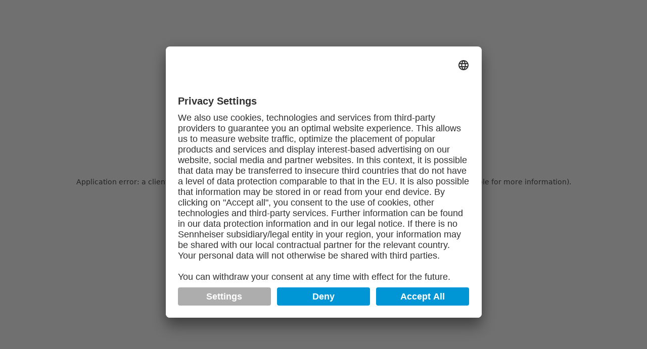

--- FILE ---
content_type: text/html; charset=utf-8
request_url: https://www.sennheiser.com/en-au/product-families/ew-d
body_size: 69290
content:
<!DOCTYPE html><html lang="en"><head><meta charSet="utf-8"/><meta name="viewport" content="width=device-width, initial-scale=1"/><link rel="stylesheet" href="/_next/static/css/b11c00745b486f49.css" data-precedence="next"/><link rel="stylesheet" href="/_next/static/css/9a64e132a3d2bae5.css" data-precedence="next"/><link rel="stylesheet" href="/_next/static/css/d4388ad45d0413b9.css" data-precedence="next"/><link rel="stylesheet" href="/_next/static/css/ad03b3012667cd46.css" data-precedence="next"/><link rel="stylesheet" href="/_next/static/css/db984b07196ff656.css" data-precedence="next"/><link rel="stylesheet" href="/_next/static/css/099f24052a7dfcfd.css" data-precedence="next"/><link rel="stylesheet" href="/_next/static/css/c0507c84c4ace308.css" data-precedence="next"/><link rel="stylesheet" href="/_next/static/css/960b7262d3d530eb.css" data-precedence="next"/><link rel="stylesheet" href="/_next/static/css/36e55517e278667a.css" data-precedence="next"/><link rel="stylesheet" href="/_next/static/css/4f67d832d9cee0a3.css" data-precedence="next"/><link rel="stylesheet" href="/_next/static/css/644061f3a503e61c.css" data-precedence="next"/><link rel="stylesheet" href="/_next/static/css/8abe17cf9f725a92.css" data-precedence="next"/><link rel="stylesheet" href="/_next/static/css/a64acbf793515453.css" data-precedence="next"/><link rel="stylesheet" href="/_next/static/css/76ce9c35298e6874.css" data-precedence="next"/><link rel="stylesheet" href="/_next/static/css/780b9a62316f46ec.css" data-precedence="next"/><link rel="stylesheet" href="/_next/static/css/ba88670f22f0b38d.css" data-precedence="next"/><link rel="stylesheet" href="/_next/static/css/4768c064d0466fe9.css" data-precedence="next"/><link rel="stylesheet" href="/_next/static/css/2362d86bae36f89c.css" data-precedence="next"/><link rel="stylesheet" href="/_next/static/css/d9987e822016a1a2.css" data-precedence="next"/><link rel="stylesheet" href="/_next/static/css/5b19cd6ee5174286.css" data-precedence="next"/><link rel="stylesheet" href="/_next/static/css/d14977449c68cf76.css" data-precedence="next"/><link rel="stylesheet" href="/_next/static/css/c419ec6b00334b3f.css" data-precedence="next"/><link rel="stylesheet" href="/_next/static/css/4447345000eedcda.css" data-precedence="next"/><link rel="stylesheet" href="/_next/static/css/eb5ee5f337a2e7d7.css" data-precedence="next"/><link rel="stylesheet" href="/_next/static/css/80b7a407b30d0dec.css" data-precedence="next"/><link rel="preload" as="script" fetchPriority="low" href="/_next/static/chunks/webpack-73b965afa76277b6.js"/><script src="/_next/static/chunks/601dfc12-c981b396c2fe333f.js" async=""></script><script src="/_next/static/chunks/8289-a3a4618dbf1bfd4f.js" async=""></script><script src="/_next/static/chunks/main-app-ba12ca3ba9c7a9fa.js" async=""></script><script src="/_next/static/chunks/7359-79bfea70dc4e4a4b.js" async=""></script><script src="/_next/static/chunks/802-0ed89c0e112c753e.js" async=""></script><script src="/_next/static/chunks/5606-3a86af5490dbbe5c.js" async=""></script><script src="/_next/static/chunks/7528-07c3109e046a93a6.js" async=""></script><script src="/_next/static/chunks/app/layout-14d92fead9cfab91.js" async=""></script><script src="/_next/static/chunks/77823ca6-c397212b218cf05f.js" async=""></script><script src="/_next/static/chunks/9e9dc2a0-8c6dd200f0e83742.js" async=""></script><script src="/_next/static/chunks/e2f4d823-95aa74247c683a3a.js" async=""></script><script src="/_next/static/chunks/5661-c06acfd8f06326b1.js" async=""></script><script src="/_next/static/chunks/800-17ae3a61f7753fa8.js" async=""></script><script src="/_next/static/chunks/2511-9ed86c80b3719ae9.js" async=""></script><script src="/_next/static/chunks/2789-59d6ef33c080c046.js" async=""></script><script src="/_next/static/chunks/2422-143ea2da4cf930e6.js" async=""></script><script src="/_next/static/chunks/5080-f3de20fd16b36e96.js" async=""></script><script src="/_next/static/chunks/app/%5B...url%5D/page-9f7500beb28090da.js" async=""></script><script src="/_next/static/chunks/7288-2bfa884e37cebd90.js" async=""></script><script src="/_next/static/chunks/app/%5B...url%5D/layout-01a93bfb81613603.js" async=""></script><script src="/_next/static/chunks/4814-c6488927b2e5c97d.js" async=""></script><script src="/_next/static/chunks/app/%5B...url%5D/error-0280553580ee5dd0.js" async=""></script><script src="/_next/static/chunks/app/%5B...url%5D/not-found-f5933f3e87779c81.js" async=""></script><link rel="preload" href="https://cdn.optimizely.com/js/4875027175178240.js" as="script"/><link rel="preload" href="https://app.usercentrics.eu/browser-ui/latest/loader.js" as="script"/><link rel="preload" href="https://www.gstatic.com/dialogflow-console/fast/messenger/bootstrap.js?v=1" as="script"/><meta name="next-size-adjust" content=""/><title>EW-D</title><link rel="canonical" href="https://www.sennheiser.com/en-au/product-families/ew-d"/><link rel="alternate" hrefLang="en-AU" href="https://www.sennheiser.com/en-au/product-families/ew-d"/><link rel="alternate" hrefLang="en-AT" href="https://www.sennheiser.com/en-at/product-families/ew-d"/><link rel="alternate" hrefLang="de-AT" href="https://www.sennheiser.com/de-at/product-families/ew-d"/><link rel="alternate" hrefLang="en-BE" href="https://www.sennheiser.com/en-be/product-families/ew-d"/><link rel="alternate" hrefLang="fr-BE" href="https://www.sennheiser.com/fr-be/product-families/ew-d"/><link rel="alternate" hrefLang="pt-BR" href="https://www.sennheiser.com/pt-br/product-families/ew-d"/><link rel="alternate" hrefLang="es-CL" href="https://www.sennheiser.com/es-cl/product-families/ew-d"/><link rel="alternate" hrefLang="zh-CN" href="https://www.sennheiser.com/zh-cn/product-families/ew-d"/><link rel="alternate" hrefLang="en-CN" href="https://www.sennheiser.com/en-cn/product-families/ew-d"/><link rel="alternate" hrefLang="en-DK" href="https://www.sennheiser.com/en-dk/product-families/ew-d"/><link rel="alternate" hrefLang="en-EE" href="https://www.sennheiser.com/en-ee/product-families/ew-d"/><link rel="alternate" hrefLang="en-FI" href="https://www.sennheiser.com/en-fi/product-families/ew-d"/><link rel="alternate" hrefLang="fr-FR" href="https://www.sennheiser.com/fr-fr/product-families/ew-d"/><link rel="alternate" hrefLang="en-DE" href="https://www.sennheiser.com/en-de/product-families/ew-d"/><link rel="alternate" hrefLang="de-DE" href="https://www.sennheiser.com/de-de/product-families/ew-d"/><link rel="alternate" hrefLang="zh-HK" href="https://www.sennheiser.com/zh-hk/product-families/ew-d"/><link rel="alternate" hrefLang="en-HK" href="https://www.sennheiser.com/en-hk/product-families/ew-d"/><link rel="alternate" hrefLang="en-HU" href="https://www.sennheiser.com/en-hu/product-families/ew-d"/><link rel="alternate" hrefLang="en-IN" href="https://www.sennheiser.com/en-in/product-families/ew-d"/><link rel="alternate" hrefLang="en-IE" href="https://www.sennheiser.com/en-ie/product-families/ew-d"/><link rel="alternate" hrefLang="ja-JP" href="https://www.sennheiser.com/ja-jp/product-families/ew-d"/><link rel="alternate" hrefLang="en-LV" href="https://www.sennheiser.com/en-lv/product-families/ew-d"/><link rel="alternate" hrefLang="en-LI" href="https://www.sennheiser.com/en-li/product-families/ew-d"/><link rel="alternate" hrefLang="en-LT" href="https://www.sennheiser.com/en-lt/product-families/ew-d"/><link rel="alternate" hrefLang="fr-LU" href="https://www.sennheiser.com/fr-lu/product-families/ew-d"/><link rel="alternate" hrefLang="es-MX" href="https://www.sennheiser.com/es-mx/product-families/ew-d"/><link rel="alternate" hrefLang="en-NL" href="https://www.sennheiser.com/en-nl/product-families/ew-d"/><link rel="alternate" hrefLang="en-NZ" href="https://www.sennheiser.com/en-nz/product-families/ew-d"/><link rel="alternate" hrefLang="en-NO" href="https://www.sennheiser.com/en-no/product-families/ew-d"/><link rel="alternate" hrefLang="en-SG" href="https://www.sennheiser.com/en-sg/product-families/ew-d"/><link rel="alternate" hrefLang="ko-KR" href="https://www.sennheiser.com/ko-kr/product-families/ew-d"/><link rel="alternate" hrefLang="en-SE" href="https://www.sennheiser.com/en-se/product-families/ew-d"/><link rel="alternate" hrefLang="fr-CH" href="https://www.sennheiser.com/fr-ch/product-families/ew-d"/><link rel="alternate" hrefLang="de-CH" href="https://www.sennheiser.com/de-ch/product-families/ew-d"/><link rel="alternate" hrefLang="en-AE" href="https://www.sennheiser.com/en-ae/product-families/ew-d"/><link rel="alternate" hrefLang="en-GB" href="https://www.sennheiser.com/en-gb/product-families/ew-d"/><link rel="alternate" hrefLang="en-US" href="https://www.sennheiser.com/en-us/product-families/ew-d"/><meta property="og:title" content="EW-D"/><meta property="og:url" content="https://www.sennheiser.com/en-au/product-families/ew-d"/><meta property="og:image:alt" content="Sennheiser Default OG Image"/><meta property="og:image:height" content="630"/><meta property="og:image:width" content="1200"/><meta property="og:image" content="https://www.sennheiser.com//og/SennheiserDefaultOg.jpg"/><meta property="og:type" content="website"/><meta name="twitter:card" content="summary_large_image"/><meta name="twitter:title" content="EW-D"/><meta name="twitter:image:alt" content="Sennheiser Default OG Image"/><meta name="twitter:image:height" content="630"/><meta name="twitter:image:width" content="1200"/><meta name="twitter:image" content="https://www.sennheiser.com//og/SennheiserDefaultOg.jpg"/><script>(self.__next_s=self.__next_s||[]).push(["https://cdn.optimizely.com/js/4875027175178240.js",{}])</script><script src="/_next/static/chunks/polyfills-42372ed130431b0a.js" noModule=""></script><style data-styled="" data-styled-version="6.1.19">.gOPQMu{display:flex;align-items:center;background:transparent;border:none;padding:0;cursor:pointer;border-radius:var(--echo-radius-xs);text-decoration:none;height:16px;line-height:16px;gap:var(--echo-spacing-component-2x);}/*!sc*/
.gOPQMu:focus-visible{outline:2px var(--echo-color-interaction-stroke-neutrals-primary) solid;outline-offset:2px;box-shadow:0 0 0 2px var(--echo-color-page);}/*!sc*/
.eEnJFr{display:flex;align-items:center;background:transparent;border:none;padding:0;cursor:pointer;border-radius:var(--echo-radius-xs);text-decoration:none;height:16px;line-height:16px;gap:var(--echo-spacing-component-3x);}/*!sc*/
.eEnJFr:focus-visible{outline:2px var(--echo-color-interaction-stroke-neutrals-primary) solid;outline-offset:2px;box-shadow:0 0 0 2px var(--echo-color-page);}/*!sc*/
data-styled.g36[id="sc-eknHtZ"]{content:"gOPQMu,eEnJFr,"}/*!sc*/
.eXWTRz{display:flex;transition:color 80ms ease-in-out;color:var(--echo-color-controls-primary-icon-pressed);}/*!sc*/
.sc-eknHtZ:hover .eXWTRz{color:var(--echo-color-controls-primary-icon-hover);}/*!sc*/
.sc-eknHtZ:active .eXWTRz{color:var(--echo-color-controls-primary-icon-pressed);}/*!sc*/
.ceMPjp{display:flex;transition:color 80ms ease-in-out;color:var(--echo-color-controls-primary-text-pressed);}/*!sc*/
.sc-eknHtZ:hover .ceMPjp{color:var(--echo-color-controls-primary-text-hover);}/*!sc*/
.sc-eknHtZ:active .ceMPjp{color:var(--echo-color-controls-primary-text-pressed);}/*!sc*/
.ceyouj{display:flex;transition:color 80ms ease-in-out;color:var(--echo-color-controls-primary-text-active);}/*!sc*/
.sc-eknHtZ:hover .ceyouj{color:var(--echo-color-controls-primary-text-hover);}/*!sc*/
.sc-eknHtZ:active .ceyouj{color:var(--echo-color-controls-primary-text-pressed);}/*!sc*/
data-styled.g37[id="sc-pYNGo"]{content:"eXWTRz,ceMPjp,ceyouj,"}/*!sc*/
.jOFxCk{display:flex;color:var(--echo-color-controls-primary-icon-pressed);padding-right:var(--echo-spacing-component-3x);}/*!sc*/
data-styled.g38[id="sc-cCVJLD"]{content:"jOFxCk,"}/*!sc*/
.dnogpj{display:flex;align-items:center;flex-wrap:nowrap;}/*!sc*/
data-styled.g62[id="sc-jxOwhs"]{content:"dnogpj,"}/*!sc*/
</style></head><body><div hidden=""><!--$--><!--/$--></div><div class="echo-foundation echo-brand-se-light echo-devices-desktop echo-shape-round"><div class="DefaultLayout_container__CYIXI __className_72d72c" id="default-layout"><div id="ROOT_TOP"></div><header class="Navigation_navigation__U_zrp"><a href="#main-content" class="Navigation_navigation-skip-link__b76Am">Skip to main content</a><div class="Navigation_navigation-burger-wrapper__aPAFM"><button type="button" class="Button_button__4srZn IconButton_icon-button__eE6CS IconButton_is-symmetric__yJqDd Button_secondary__NQ9ql" aria-label="Open Navigation" data-testid="navigation-open-btn"><svg id="l1" xmlns="http://www.w3.org/2000/svg" xmlns:xlink="http://www.w3.org/1999/xlink" x="0px" y="0px" width="14" height="14" viewBox="0 0 20 20" style="enable-background:new 0 0 20 20" xml:space="preserve"><style type="text/css">.st0{fill-rule:evenodd;clip-rule:evenodd;}</style><rect x="2" y="4" class="st0" width="16" height="1"></rect><rect x="2" y="9" class="st0" width="16" height="1"></rect><rect x="2" y="14" class="st0" width="16" height="1"></rect></svg></button></div><div class="Navigation_navigation-links__29_Mp"><div class="NavigationLinkList_navigation-link-list__Kk2c2" role="navigation" aria-label="Main"><a class="NavigationLinkList_navigation-link-list-link__3RIoP" href="https://www.sennheiser.com/en-au/products-overview">Products</a><a class="NavigationLinkList_navigation-link-list-link__3RIoP" href="https://www.sennheiser.com/en-au/applications-overview">Applications</a><a class="NavigationLinkList_navigation-link-list-link__3RIoP" href="https://www.sennheiser.com/en-au/stories">Stories</a><a class="NavigationLinkList_navigation-link-list-link__3RIoP" href="https://www.sennheiser.com/en-au/learn">Learn</a><a class="NavigationLinkList_navigation-link-list-link__3RIoP" href="https://www.sennheiser.com/en-au/support">Support</a><a class="NavigationLinkList_navigation-link-list-link__3RIoP" href="https://www.sennheiser.com/en-au/about-us">About Us</a></div></div><div class="Navigation_navigation-buttons__779lw"><a class="Tag_tag__TURSU NavigationConsumerLink_navigation-consumer-link__0sJ3V" target="_blank" href="https://www.sennheiser-hearing.com/"><span>Consumer</span><svg width="15" height="14" viewBox="0 0 15 14" fill="none" xmlns="http://www.w3.org/2000/svg"><g id="Arrow"><path id="Subtract" fill-rule="evenodd" clip-rule="evenodd" d="M7.31641 14C11.1824 14 14.3164 10.866 14.3164 7C14.3164 3.13401 11.1824 0 7.31641 0C3.45041 0 0.316406 3.13401 0.316406 7C0.316406 10.866 3.45041 14 7.31641 14ZM9.80923 5.03097H9.81066L9.81066 4.1084L5.19361 4.10842L5.1936 5.031L8.23574 5.03098L4.1875 9.07922L4.83986 9.73157L8.88666 5.68477L8.88664 8.72404L9.80921 8.72403L9.80923 5.03097Z" fill="#545252"></path></g></svg></a><div class="ButtonRow_button-row__KlMT5 Navigation_navigation-buttons-row__Ln0t6"><button type="button" class="Button_button__4srZn IconButton_icon-button__eE6CS IconButton_is-symmetric__yJqDd Button_secondary__NQ9ql" aria-label="/Commerce/NavigationButtons/OpenSearch" data-testid="navigation-search-btn"><svg width="14" height="14" viewBox="0 0 14 15" fill="none" xmlns="http://www.w3.org/2000/svg"><path d="M1.44141 2.125C2.37891 1.1875 3.56641 0.75 4.75391 0.75C5.94141 0.75 7.12891 1.1875 8.06641 2.125C9.75391 3.8125 9.87891 6.4375 8.50391 8.25L13.6289 13.375L12.7539 14.25L7.62891 9.125C6.81641 9.75 5.81641 10.0625 4.81641 10.0625C3.62891 10.0625 2.44141 9.625 1.50391 8.6875C-0.371095 6.9375 -0.371094 3.9375 1.44141 2.125ZM2.31641 7.875C2.94141 8.5 3.81641 8.875 4.75391 8.875C5.69141 8.875 6.56641 8.5 7.19141 7.875C7.81641 7.25 8.19141 6.375 8.19141 5.4375C8.19141 4.5 7.81641 3.625 7.19141 3C6.56641 2.375 5.69141 2 4.75391 2C3.81641 2 2.94141 2.375 2.31641 3C1.00391 4.375 1.00391 6.5625 2.31641 7.875Z" fill="#545252"></path></svg></button></div></div><a class="Navigation_navigation-brand__3M_gj" aria-label="Sennheiser logo with link to homepage" href="/"><div class="Navigation_navigation-brand-logo__W_2RW"><svg width="148" height="20" fill="none" xmlns="http://www.w3.org/2000/svg"><path d="M79.328 4.076h2.276v11.852h-2.9l-3.376-5.452a27.436 27.436 0 01-1.07-1.967h-.033v7.42H71.94V4.075h2.678l4 6.457c.267.425.496.873.686 1.339V4.075h.023zm13.091 4.852h-3.966V4.072H85.56v11.852h2.891v-5.057h3.967v5.057h2.906V4.072h-2.906v4.856zm-42.336 1.844h3.759V8.99h-3.759V5.905h5.031v-1.83h-7.932v11.852h8.017v-1.975h-5.116v-3.18zm-10.44-4a.529.529 0 01.43-.872h4.312V4.076h-5.102a2.504 2.504 0 00-1.776.662 2.535 2.535 0 00-.813 1.72c0 .694.052 1.2 1.088 2.294l3.839 4.048a.659.659 0 01-.445 1.152h-4.733v1.976h5.415a2.772 2.772 0 002.025-.78 2.804 2.804 0 00.857-2.005c0-.786-.185-1.31-1.212-2.381l-3.886-3.99zm26.068 5.085a8.629 8.629 0 00-.686-1.338l-4-6.457h-2.678v11.866h2.276V8.525h.034s.473 1.028 1.069 1.967l3.379 5.451h2.902V4.076H65.73v7.786l-.02-.005zm63.941-1.085h3.758V8.99h-3.758V5.905h5.031v-1.83h-7.932v11.852h8.017v-1.975h-5.116v-3.18zm17.848 5.156h-3.147l-2.263-4.866h-1.268v4.866h-2.897V4.076h5.282c2.546 0 3.73 1.596 3.73 3.438a3.423 3.423 0 01-.627 1.97 3.38 3.38 0 01-1.645 1.24l2.835 5.204zm-3.043-8.336c0-.549-.317-1.686-1.846-1.686h-1.793v3.37h1.759c1.591 0 1.88-1.18 1.88-1.684zm-25.284-.815a.53.53 0 01.431-.87h4.312V4.074h-5.121a2.502 2.502 0 00-1.775.662 2.538 2.538 0 00-.814 1.72c0 .695.052 1.2 1.089 2.295l3.838 4.047a.655.655 0 01-.431 1.176h-4.747v1.977h5.415a2.773 2.773 0 002.026-.781 2.813 2.813 0 00.856-2.005c0-.786-.185-1.31-1.211-2.381l-3.868-4.01v.002zm-16.995 4h3.758V8.992h-3.753V5.905h5.031v-1.83h-7.932v11.852h8.017v-1.975h-5.116v-3.177h-.005v.002zm8.273 5.157h2.901V4.076h-2.901v11.858zM0 0v20h26.504V0H0zm14.587 1.843c-1.576.61-3.091 1.952-4.312 4.648-.355.78-1.023 2.29-1.325 2.966-2.457 5.424-3.716 6.59-7.422 6.59V1.5H14.52a.175.175 0 01.162.264.177.177 0 01-.095.079zM25 3.947V18.5H11.983a.175.175 0 01-.155-.265.177.177 0 01.095-.078c1.575-.61 3.09-1.952 4.31-4.648.356-.78 1.023-2.29 1.325-2.966 2.453-5.424 3.711-6.59 7.417-6.59L25 3.947z"></path></svg></div><div class="Navigation_navigation-brand-logo-small__5msiO"><svg width="27" height="20" fill="none" xmlns="http://www.w3.org/2000/svg"><path clip-rule="evenodd" d="M0 0v20h26.667V0H0zm14.676 1.695c-1.585.61-3.076 2.067-4.286 4.762l-1.366 3c-2.49 5.424-3.876 6.59-7.595 6.59V1.353h13.19a.176.176 0 01.057.343zm10.562 2.257v14.696h-13.18a.176.176 0 01-.063-.343c1.586-.61 3.076-2.067 4.286-4.762l1.367-3c2.485-5.424 3.871-6.59 7.59-6.59z"></path></svg></div></a></header><div class="BackgroundPopup_background-popup__8FeEt NavigationOpened_navigation-outer__bAbEP BackgroundPopup_underHeader__deEq7 BackgroundPopup_can-scroll__RqONQ undefined"><div class="NavigationOpened_navigation-left__FRQ7U" role="dialog" aria-modal="true" aria-hidden="true"><div class="NavigationOpened_navigation-links__KU2HI"><div class="NavigationOpened_navigation-upper-links__UHhJk undefined" role="navigation" aria-label="Upper links"><button type="button" class="NavigationOpened_navigation-upper-links-button__uYq9L" data-testid="navigation-opened-upperlink"><span class="NavigationOpened_navigation-upper-links-button-title__6gEoy">Products</span><div class="NavigationOpened_navigation-upper-links-button-arrow-wrapper__M2NWX"><svg width="24" height="20" viewBox="0 0 24 20" xmlns="http://www.w3.org/2000/svg"><path clip-rule="evenodd" d="M12.764 1.23882L14.0028 -8.7398e-07L24 9.99706L23.9117 10.0853L23.9135 10.0872L14.0028 19.9977L12.764 18.7589L20.6489 10.8741L0.500701 10.8741L0.500682 9.12211L20.6474 9.12211L12.764 1.23882Z"></path></svg></div></button><button type="button" class="NavigationOpened_navigation-upper-links-button__uYq9L" data-testid="navigation-opened-upperlink"><span class="NavigationOpened_navigation-upper-links-button-title__6gEoy">Applications</span><div class="NavigationOpened_navigation-upper-links-button-arrow-wrapper__M2NWX"><svg width="24" height="20" viewBox="0 0 24 20" xmlns="http://www.w3.org/2000/svg"><path clip-rule="evenodd" d="M12.764 1.23882L14.0028 -8.7398e-07L24 9.99706L23.9117 10.0853L23.9135 10.0872L14.0028 19.9977L12.764 18.7589L20.6489 10.8741L0.500701 10.8741L0.500682 9.12211L20.6474 9.12211L12.764 1.23882Z"></path></svg></div></button><button type="button" class="NavigationOpened_navigation-upper-links-button__uYq9L" data-testid="navigation-opened-upperlink"><span class="NavigationOpened_navigation-upper-links-button-title__6gEoy">Stories</span><div class="NavigationOpened_navigation-upper-links-button-arrow-wrapper__M2NWX"><svg width="24" height="20" viewBox="0 0 24 20" xmlns="http://www.w3.org/2000/svg"><path clip-rule="evenodd" d="M12.764 1.23882L14.0028 -8.7398e-07L24 9.99706L23.9117 10.0853L23.9135 10.0872L14.0028 19.9977L12.764 18.7589L20.6489 10.8741L0.500701 10.8741L0.500682 9.12211L20.6474 9.12211L12.764 1.23882Z"></path></svg></div></button><button type="button" class="NavigationOpened_navigation-upper-links-button__uYq9L" data-testid="navigation-opened-upperlink"><span class="NavigationOpened_navigation-upper-links-button-title__6gEoy">Learn</span><div class="NavigationOpened_navigation-upper-links-button-arrow-wrapper__M2NWX"><svg width="24" height="20" viewBox="0 0 24 20" xmlns="http://www.w3.org/2000/svg"><path clip-rule="evenodd" d="M12.764 1.23882L14.0028 -8.7398e-07L24 9.99706L23.9117 10.0853L23.9135 10.0872L14.0028 19.9977L12.764 18.7589L20.6489 10.8741L0.500701 10.8741L0.500682 9.12211L20.6474 9.12211L12.764 1.23882Z"></path></svg></div></button><button type="button" class="NavigationOpened_navigation-upper-links-button__uYq9L" data-testid="navigation-opened-upperlink"><span class="NavigationOpened_navigation-upper-links-button-title__6gEoy">Support</span><div class="NavigationOpened_navigation-upper-links-button-arrow-wrapper__M2NWX"><svg width="24" height="20" viewBox="0 0 24 20" xmlns="http://www.w3.org/2000/svg"><path clip-rule="evenodd" d="M12.764 1.23882L14.0028 -8.7398e-07L24 9.99706L23.9117 10.0853L23.9135 10.0872L14.0028 19.9977L12.764 18.7589L20.6489 10.8741L0.500701 10.8741L0.500682 9.12211L20.6474 9.12211L12.764 1.23882Z"></path></svg></div></button><button type="button" class="NavigationOpened_navigation-upper-links-button__uYq9L" data-testid="navigation-opened-upperlink"><span class="NavigationOpened_navigation-upper-links-button-title__6gEoy">About Us</span><div class="NavigationOpened_navigation-upper-links-button-arrow-wrapper__M2NWX"><svg width="24" height="20" viewBox="0 0 24 20" xmlns="http://www.w3.org/2000/svg"><path clip-rule="evenodd" d="M12.764 1.23882L14.0028 -8.7398e-07L24 9.99706L23.9117 10.0853L23.9135 10.0872L14.0028 19.9977L12.764 18.7589L20.6489 10.8741L0.500701 10.8741L0.500682 9.12211L20.6474 9.12211L12.764 1.23882Z"></path></svg></div></button></div><div class="NavigationOpened_navigation-lower-links__aojs_" role="navigation" aria-label="Lower links"><a class="NavigationOpened_navigation-lower-links-link__FaRFZ" target="_self" href="https://www.sennheiser.com/en-au/global-cooperation"><span class="NavigationOpened_navigation-lower-links-link-title__qPeW5">Global alliances</span></a><a class="NavigationOpened_navigation-lower-links-link__FaRFZ" target="_self" href="https://www.sennheiser.com/en-au/events"><span class="NavigationOpened_navigation-lower-links-link-title__qPeW5">Events</span></a><a class="NavigationOpened_navigation-lower-links-link__FaRFZ" target="_self" href="https://www.sennheiser.com/en-au/jobs-and-careers"><span class="NavigationOpened_navigation-lower-links-link-title__qPeW5">Jobs &amp; careers</span></a><a class="NavigationOpened_navigation-lower-links-link__FaRFZ" target="_blank" href="https://newsroom.sennheiser.com/"><span class="NavigationOpened_navigation-lower-links-link-title__qPeW5">Newsroom<sup class="LinkExternalIcon_link-external-icon__8aet6"><svg width="8" height="8" viewBox="0 0 8 9" xmlns="http://www.w3.org/2000/svg"><path d="M1.82459 1.63344L1.72459 1.63344L1.72459 1.53344L1.7246 0.831652L1.7246 0.731653L1.8246 0.731653L7.48787 0.731621L7.58787 0.731621L7.58787 0.831622L7.58787 1.53341L7.58787 1.63341L7.58596 1.63341L7.58593 6.49299L7.58593 6.59299L7.48593 6.59299L6.78415 6.59299L6.68414 6.59299L6.68414 6.49299L6.68417 2.273L1.15166 7.80551L1.08095 7.87622L1.01024 7.80551L0.513995 7.30928L0.443283 7.23857L0.513995 7.16786L6.04844 1.63342L1.82459 1.63344Z" stroke-width="0.2"></path></svg></sup></span></a><a class="NavigationOpened_navigation-lower-links-link__FaRFZ" target="_blank" href="https://www.sennheiser-hearing.com/"><span class="NavigationOpened_navigation-lower-links-link-title__qPeW5">Consumer<sup class="LinkExternalIcon_link-external-icon__8aet6"><svg width="8" height="8" viewBox="0 0 8 9" xmlns="http://www.w3.org/2000/svg"><path d="M1.82459 1.63344L1.72459 1.63344L1.72459 1.53344L1.7246 0.831652L1.7246 0.731653L1.8246 0.731653L7.48787 0.731621L7.58787 0.731621L7.58787 0.831622L7.58787 1.53341L7.58787 1.63341L7.58596 1.63341L7.58593 6.49299L7.58593 6.59299L7.48593 6.59299L6.78415 6.59299L6.68414 6.59299L6.68414 6.49299L6.68417 2.273L1.15166 7.80551L1.08095 7.87622L1.01024 7.80551L0.513995 7.30928L0.443283 7.23857L0.513995 7.16786L6.04844 1.63342L1.82459 1.63344Z" stroke-width="0.2"></path></svg></sup></span></a></div></div></div></div><div class="MegaMenu_mega-menu__RqQHK MegaMenu_closed__4HJRT"><header class="MegaMenuHeader_mega-menu-header__aDQDL MegaMenuHeader_closed__rPDeX" data-testid="mega-menu"><a class="MegaMenuHeader_mega-menu-brand__gQZKE" aria-label="Sennheiser logo with link to homepage" href="/"><svg width="27" height="20" fill="none" xmlns="http://www.w3.org/2000/svg"><path clip-rule="evenodd" d="M0 0v20h26.667V0H0zm14.676 1.695c-1.585.61-3.076 2.067-4.286 4.762l-1.366 3c-2.49 5.424-3.876 6.59-7.595 6.59V1.353h13.19a.176.176 0 01.057.343zm10.562 2.257v14.696h-13.18a.176.176 0 01-.063-.343c1.586-.61 3.076-2.067 4.286-4.762l1.367-3c2.485-5.424 3.871-6.59 7.59-6.59z"></path></svg></a><nav class="MegaMenuUpperLinks_mega-menu-upper-nav__eX_w_" aria-hidden="true"><ul><li><a href="https://www.sennheiser.com/en-au/products-overview" tabindex="-1">Products</a><ul><li><a href="https://www.sennheiser.com/en-au/catalog/products/microphones" tabindex="-1">Microphones</a></li><li><a href="https://www.sennheiser.com/en-au/catalog/products/wireless-systems" tabindex="-1">Wireless systems</a></li><li><a href="https://www.sennheiser.com/en-au/catalog/products/meeting-and-conference-systems" tabindex="-1">Meeting and conference systems</a></li><li><a href="https://www.sennheiser.com/en-au/catalog/products/headphones" tabindex="-1">Headphones</a></li><li><a href="https://www.sennheiser.com/en-au/catalog/products/monitoring" tabindex="-1">Monitoring</a></li><li><a href="https://www.sennheiser.com/en-au/catalog/products/video-conference-systems" tabindex="-1">Video conference systems</a></li><li><a href="https://www.sennheiser.com/en-au/catalog/products/software" tabindex="-1">Software</a></li><li><a href="https://www.sennheiser.com/en-au/catalog/products/bi-directional-communication" tabindex="-1">Bi-directional communication</a></li><li><a href="https://www.sennheiser.com/en-au/catalog/products/visitor-guidance" tabindex="-1">Visitor guidance</a></li><li><a href="https://www.sennheiser.com/en-au/catalog/products/ambeo" tabindex="-1">AMBEO</a></li><li><a href="https://www.sennheiser.com/en-au/catalog/products/accessories" tabindex="-1">Accessories</a></li><li><a href="https://www.sennheiser.com/en-au/catalog/products/merchandise" tabindex="-1">Merchandise</a></li></ul></li><li><a href="https://www.sennheiser.com/en-au/applications-overview" tabindex="-1">Applications</a><ul><li><a href="https://www.sennheiser.com/en-au/catalog/applications/live-production-touring" tabindex="-1">Live Production &amp; Touring</a></li><li><a href="https://www.sennheiser.com/en-au/catalog/applications/studio-recording" tabindex="-1">Studio recording</a></li><li><a href="https://www.sennheiser.com/en-au/catalog/applications/meeting-and-conference" tabindex="-1">Meeting and conference</a></li><li><a href="https://www.sennheiser.com/en-au/catalog/applications/filmmaking" tabindex="-1">Filmmaking</a></li><li><a href="https://www.sennheiser.com/en-au/catalog/applications/broadcast" tabindex="-1">Broadcast</a></li><li><a href="https://www.sennheiser.com/en-au/catalog/applications/education" tabindex="-1">Education</a></li><li><a href="https://www.sennheiser.com/en-au/catalog/applications/places-of-worship" tabindex="-1">Places of worship</a></li><li><a href="https://www.sennheiser.com/en-au/catalog/applications/presentation" tabindex="-1">Presentation</a></li><li><a href="https://www.sennheiser.com/en-au/catalog/applications/assistive-listening-and-audience-engagement" tabindex="-1">Assistive listening and audience engagement</a></li><li><a href="https://www.sennheiser.com/en-au/catalog/applications/mobile-journalism" tabindex="-1">Mobile journalism</a></li><li><a href="https://www.sennheiser.com/en-au/catalog/applications/corporate" tabindex="-1">Corporate</a></li><li><a href="https://www.sennheiser.com/en-au/catalog/applications/live-theatre" tabindex="-1">Live theatre</a></li><li><a href="https://www.sennheiser.com/en-au/catalog/applications/visitor-guidance" tabindex="-1">Visitor guidance</a></li><li><a href="https://www.sennheiser.com/en-au/catalog/applications/virtual-reality" tabindex="-1">Virtual reality</a></li></ul></li><li><a href="https://www.sennheiser.com/en-au/stories" tabindex="-1">Stories</a></li><li><a href="https://www.sennheiser.com/en-au/learn" tabindex="-1">Learn</a></li><li><a href="https://www.sennheiser.com/en-au/support" tabindex="-1">Support</a></li><li><a href="https://www.sennheiser.com/en-au/about-us" tabindex="-1">About Us</a></li></ul></nav><ul class="MegaMenuUpperLinks_mega-menu-upper-links__YSA7k"><li class="MegaMenuUpperLinks_mega-menu-upper-links-link__rZ0_S"><a href="https://www.sennheiser.com/en-au/products-overview">Products</a></li><li class="MegaMenuUpperLinks_mega-menu-upper-links-link__rZ0_S"><a href="https://www.sennheiser.com/en-au/applications-overview">Applications</a></li><li class="MegaMenuUpperLinks_mega-menu-upper-links-link__rZ0_S"><a href="https://www.sennheiser.com/en-au/stories">Stories</a></li><li class="MegaMenuUpperLinks_mega-menu-upper-links-link__rZ0_S"><a href="https://www.sennheiser.com/en-au/learn">Learn</a></li><li class="MegaMenuUpperLinks_mega-menu-upper-links-link__rZ0_S"><a href="https://www.sennheiser.com/en-au/support">Support</a></li><li class="MegaMenuUpperLinks_mega-menu-upper-links-link__rZ0_S"><a href="https://www.sennheiser.com/en-au/about-us">About Us</a></li></ul><div class="MegaMenuSideButtons_mega-menu-side-buttons__a48bq"><div class="ButtonRow_button-row__KlMT5 MegaMenuSideButtons_mega-menu-side-buttons-row___bbEH"><a class="Tag_tag__TURSU NavigationConsumerLink_navigation-consumer-link__0sJ3V MegaMenuSideButtons_mega-menu-side-buttons-counsumer-link__0Lj3o" target="_blank" href="https://www.sennheiser-hearing.com/"><span>Consumer</span><svg width="15" height="14" viewBox="0 0 15 14" fill="none" xmlns="http://www.w3.org/2000/svg"><g id="Arrow"><path id="Subtract" fill-rule="evenodd" clip-rule="evenodd" d="M7.31641 14C11.1824 14 14.3164 10.866 14.3164 7C14.3164 3.13401 11.1824 0 7.31641 0C3.45041 0 0.316406 3.13401 0.316406 7C0.316406 10.866 3.45041 14 7.31641 14ZM9.80923 5.03097H9.81066L9.81066 4.1084L5.19361 4.10842L5.1936 5.031L8.23574 5.03098L4.1875 9.07922L4.83986 9.73157L8.88666 5.68477L8.88664 8.72404L9.80921 8.72403L9.80923 5.03097Z" fill="#545252"></path></g></svg></a><button type="button" class="Button_button__4srZn IconButton_icon-button__eE6CS MegaMenuSideButtons_mega-menu-side-buttons-btn__gA1LK IconButton_is-symmetric__yJqDd undefined btn-xl Button_secondary__NQ9ql Button_xl__F6_Pq" aria-label="/Commerce/NavigationButtons/OpenSearch" data-testid="navigation-search-btn"><svg width="14" height="14" viewBox="0 0 14 15" fill="none" xmlns="http://www.w3.org/2000/svg"><path d="M1.44141 2.125C2.37891 1.1875 3.56641 0.75 4.75391 0.75C5.94141 0.75 7.12891 1.1875 8.06641 2.125C9.75391 3.8125 9.87891 6.4375 8.50391 8.25L13.6289 13.375L12.7539 14.25L7.62891 9.125C6.81641 9.75 5.81641 10.0625 4.81641 10.0625C3.62891 10.0625 2.44141 9.625 1.50391 8.6875C-0.371095 6.9375 -0.371094 3.9375 1.44141 2.125ZM2.31641 7.875C2.94141 8.5 3.81641 8.875 4.75391 8.875C5.69141 8.875 6.56641 8.5 7.19141 7.875C7.81641 7.25 8.19141 6.375 8.19141 5.4375C8.19141 4.5 7.81641 3.625 7.19141 3C6.56641 2.375 5.69141 2 4.75391 2C3.81641 2 2.94141 2.375 2.31641 3C1.00391 4.375 1.00391 6.5625 2.31641 7.875Z" fill="#545252"></path></svg></button></div></div></header><div class="MegaMenuOpened_mega-menu-opened__mZwgH MegaMenuOpened_closed__bu0q_" aria-live="polite"><div class="MegaMenuCategories_mega-menu-categories__BBaBM"><div class="splide MegaMenuCategories_mega-menu-categories-slider-root__U_8ae"><div class="splide__arrows MegaMenuCategories_mega-menu-categories-arrows-wrapper__2frqW"><button type="button" class="Button_button__4srZn IconButton_icon-button__eE6CS splide__arrow splide__arrow--prev MegaMenuCategories_mega-menu-categories-arrow__YGoVg MegaMenuCategories_prev__HFQ9t IconButton_is-symmetric__yJqDd Button_secondary__NQ9ql" aria-label="Previous Slide"><svg xmlns="http://www.w3.org/2000/svg" width="17" height="17" viewBox="0 0 32 32"><title>chevron-left</title><path d="M20.957 0.344l1.958 1.958-14.058 14.058 14.058 14.058-1.958 1.958-16.017-16.014 16.017-16.017z"></path></svg></button><button type="button" class="Button_button__4srZn IconButton_icon-button__eE6CS splide__arrow splide__arrow--next MegaMenuCategories_mega-menu-categories-arrow__YGoVg MegaMenuCategories_next__LAHtw IconButton_is-symmetric__yJqDd Button_secondary__NQ9ql" aria-label="Next Slide"><svg xmlns="http://www.w3.org/2000/svg" width="17" height="17" viewBox="0 0 32 32"><title>chevron-right</title><path d="M11.075 0.344l-1.958 1.958 14.058 14.058-14.058 14.058 1.958 1.958 16.017-16.014-16.017-16.017z"></path></svg></button></div><div class="splide__track MegaMenuCategories_mega-menu-categories-track__XN6RR"><ul class="splide__list"><li class="splide__slide"><a target="" class="MegaMenuCategory_mega-menu-category__DK6hK menu-category-button" href="https://www.sennheiser.com/en-au/catalog/products/microphones"><img alt="Mega_Menu_Microphones" loading="lazy" width="500" height="337" decoding="async" data-nimg="1" class="MegaMenuCategory_mega-menu-category-image__QnNyN" style="color:transparent" sizes="(max-width: 768px) 75vw, 33vw" srcSet="https://www.sennheiser.com/cdn-cgi/image/width=128,format=avif,quality=75/globalassets/digizuite/48846-en-mega_menu_microphones.png/SennheiserFullWidth 128w, https://www.sennheiser.com/cdn-cgi/image/width=256,format=avif,quality=75/globalassets/digizuite/48846-en-mega_menu_microphones.png/SennheiserFullWidth 256w, https://www.sennheiser.com/cdn-cgi/image/width=320,format=avif,quality=75/globalassets/digizuite/48846-en-mega_menu_microphones.png/SennheiserFullWidth 320w, https://www.sennheiser.com/cdn-cgi/image/width=384,format=avif,quality=75/globalassets/digizuite/48846-en-mega_menu_microphones.png/SennheiserFullWidth 384w, https://www.sennheiser.com/cdn-cgi/image/width=640,format=avif,quality=75/globalassets/digizuite/48846-en-mega_menu_microphones.png/SennheiserFullWidth 640w, https://www.sennheiser.com/cdn-cgi/image/width=750,format=avif,quality=75/globalassets/digizuite/48846-en-mega_menu_microphones.png/SennheiserFullWidth 750w, https://www.sennheiser.com/cdn-cgi/image/width=828,format=avif,quality=75/globalassets/digizuite/48846-en-mega_menu_microphones.png/SennheiserFullWidth 828w, https://www.sennheiser.com/cdn-cgi/image/width=1080,format=avif,quality=75/globalassets/digizuite/48846-en-mega_menu_microphones.png/SennheiserFullWidth 1080w, https://www.sennheiser.com/cdn-cgi/image/width=1200,format=avif,quality=75/globalassets/digizuite/48846-en-mega_menu_microphones.png/SennheiserFullWidth 1200w, https://www.sennheiser.com/cdn-cgi/image/width=1920,format=avif,quality=75/globalassets/digizuite/48846-en-mega_menu_microphones.png/SennheiserFullWidth 1920w" src="https://www.sennheiser.com/cdn-cgi/image/width=1920,format=avif,quality=75/globalassets/digizuite/48846-en-mega_menu_microphones.png/SennheiserFullWidth"/><span>Microphones</span></a></li><li class="splide__slide"><a target="" class="MegaMenuCategory_mega-menu-category__DK6hK menu-category-button" href="https://www.sennheiser.com/en-au/catalog/products/wireless-systems"><img alt="Mega_Menu_Wireless_2" loading="lazy" width="500" height="337" decoding="async" data-nimg="1" class="MegaMenuCategory_mega-menu-category-image__QnNyN" style="color:transparent" sizes="(max-width: 768px) 75vw, 33vw" srcSet="https://www.sennheiser.com/cdn-cgi/image/width=128,format=avif,quality=75/globalassets/digizuite/48851-en-mega_menu_wireless_2.png/SennheiserFullWidth 128w, https://www.sennheiser.com/cdn-cgi/image/width=256,format=avif,quality=75/globalassets/digizuite/48851-en-mega_menu_wireless_2.png/SennheiserFullWidth 256w, https://www.sennheiser.com/cdn-cgi/image/width=320,format=avif,quality=75/globalassets/digizuite/48851-en-mega_menu_wireless_2.png/SennheiserFullWidth 320w, https://www.sennheiser.com/cdn-cgi/image/width=384,format=avif,quality=75/globalassets/digizuite/48851-en-mega_menu_wireless_2.png/SennheiserFullWidth 384w, https://www.sennheiser.com/cdn-cgi/image/width=640,format=avif,quality=75/globalassets/digizuite/48851-en-mega_menu_wireless_2.png/SennheiserFullWidth 640w, https://www.sennheiser.com/cdn-cgi/image/width=750,format=avif,quality=75/globalassets/digizuite/48851-en-mega_menu_wireless_2.png/SennheiserFullWidth 750w, https://www.sennheiser.com/cdn-cgi/image/width=828,format=avif,quality=75/globalassets/digizuite/48851-en-mega_menu_wireless_2.png/SennheiserFullWidth 828w, https://www.sennheiser.com/cdn-cgi/image/width=1080,format=avif,quality=75/globalassets/digizuite/48851-en-mega_menu_wireless_2.png/SennheiserFullWidth 1080w, https://www.sennheiser.com/cdn-cgi/image/width=1200,format=avif,quality=75/globalassets/digizuite/48851-en-mega_menu_wireless_2.png/SennheiserFullWidth 1200w, https://www.sennheiser.com/cdn-cgi/image/width=1920,format=avif,quality=75/globalassets/digizuite/48851-en-mega_menu_wireless_2.png/SennheiserFullWidth 1920w" src="https://www.sennheiser.com/cdn-cgi/image/width=1920,format=avif,quality=75/globalassets/digizuite/48851-en-mega_menu_wireless_2.png/SennheiserFullWidth"/><span>Wireless systems</span></a></li><li class="splide__slide"><a target="" class="MegaMenuCategory_mega-menu-category__DK6hK menu-category-button" href="https://www.sennheiser.com/en-au/catalog/products/meeting-and-conference-systems"><img alt="meeting-and-conference systems" loading="lazy" width="1920" height="2880" decoding="async" data-nimg="1" class="MegaMenuCategory_mega-menu-category-image__QnNyN" style="color:transparent" sizes="(max-width: 768px) 75vw, 33vw" srcSet="https://www.sennheiser.com/cdn-cgi/image/width=128,format=avif,quality=75/globalassets/digizuite/39266-en-meeting-and-conference-systems.png/SennheiserFullWidth 128w, https://www.sennheiser.com/cdn-cgi/image/width=256,format=avif,quality=75/globalassets/digizuite/39266-en-meeting-and-conference-systems.png/SennheiserFullWidth 256w, https://www.sennheiser.com/cdn-cgi/image/width=320,format=avif,quality=75/globalassets/digizuite/39266-en-meeting-and-conference-systems.png/SennheiserFullWidth 320w, https://www.sennheiser.com/cdn-cgi/image/width=384,format=avif,quality=75/globalassets/digizuite/39266-en-meeting-and-conference-systems.png/SennheiserFullWidth 384w, https://www.sennheiser.com/cdn-cgi/image/width=640,format=avif,quality=75/globalassets/digizuite/39266-en-meeting-and-conference-systems.png/SennheiserFullWidth 640w, https://www.sennheiser.com/cdn-cgi/image/width=750,format=avif,quality=75/globalassets/digizuite/39266-en-meeting-and-conference-systems.png/SennheiserFullWidth 750w, https://www.sennheiser.com/cdn-cgi/image/width=828,format=avif,quality=75/globalassets/digizuite/39266-en-meeting-and-conference-systems.png/SennheiserFullWidth 828w, https://www.sennheiser.com/cdn-cgi/image/width=1080,format=avif,quality=75/globalassets/digizuite/39266-en-meeting-and-conference-systems.png/SennheiserFullWidth 1080w, https://www.sennheiser.com/cdn-cgi/image/width=1200,format=avif,quality=75/globalassets/digizuite/39266-en-meeting-and-conference-systems.png/SennheiserFullWidth 1200w, https://www.sennheiser.com/cdn-cgi/image/width=1920,format=avif,quality=75/globalassets/digizuite/39266-en-meeting-and-conference-systems.png/SennheiserFullWidth 1920w" src="https://www.sennheiser.com/cdn-cgi/image/width=1920,format=avif,quality=75/globalassets/digizuite/39266-en-meeting-and-conference-systems.png/SennheiserFullWidth"/><span>Meeting and conference systems</span></a></li><li class="splide__slide"><a target="" class="MegaMenuCategory_mega-menu-category__DK6hK menu-category-button" href="https://www.sennheiser.com/en-au/catalog/products/headphones"><img alt="Mega_Menu_Headphones" loading="lazy" width="500" height="337" decoding="async" data-nimg="1" class="MegaMenuCategory_mega-menu-category-image__QnNyN" style="color:transparent" sizes="(max-width: 768px) 75vw, 33vw" srcSet="https://www.sennheiser.com/cdn-cgi/image/width=128,format=avif,quality=75/globalassets/digizuite/48838-en-mega_menu_headphones.png/SennheiserFullWidth 128w, https://www.sennheiser.com/cdn-cgi/image/width=256,format=avif,quality=75/globalassets/digizuite/48838-en-mega_menu_headphones.png/SennheiserFullWidth 256w, https://www.sennheiser.com/cdn-cgi/image/width=320,format=avif,quality=75/globalassets/digizuite/48838-en-mega_menu_headphones.png/SennheiserFullWidth 320w, https://www.sennheiser.com/cdn-cgi/image/width=384,format=avif,quality=75/globalassets/digizuite/48838-en-mega_menu_headphones.png/SennheiserFullWidth 384w, https://www.sennheiser.com/cdn-cgi/image/width=640,format=avif,quality=75/globalassets/digizuite/48838-en-mega_menu_headphones.png/SennheiserFullWidth 640w, https://www.sennheiser.com/cdn-cgi/image/width=750,format=avif,quality=75/globalassets/digizuite/48838-en-mega_menu_headphones.png/SennheiserFullWidth 750w, https://www.sennheiser.com/cdn-cgi/image/width=828,format=avif,quality=75/globalassets/digizuite/48838-en-mega_menu_headphones.png/SennheiserFullWidth 828w, https://www.sennheiser.com/cdn-cgi/image/width=1080,format=avif,quality=75/globalassets/digizuite/48838-en-mega_menu_headphones.png/SennheiserFullWidth 1080w, https://www.sennheiser.com/cdn-cgi/image/width=1200,format=avif,quality=75/globalassets/digizuite/48838-en-mega_menu_headphones.png/SennheiserFullWidth 1200w, https://www.sennheiser.com/cdn-cgi/image/width=1920,format=avif,quality=75/globalassets/digizuite/48838-en-mega_menu_headphones.png/SennheiserFullWidth 1920w" src="https://www.sennheiser.com/cdn-cgi/image/width=1920,format=avif,quality=75/globalassets/digizuite/48838-en-mega_menu_headphones.png/SennheiserFullWidth"/><span>Headphones</span></a></li><li class="splide__slide"><a target="" class="MegaMenuCategory_mega-menu-category__DK6hK menu-category-button" href="https://www.sennheiser.com/en-au/catalog/products/monitoring"><img alt="Mega_Menu_Monitoring" loading="lazy" width="500" height="337" decoding="async" data-nimg="1" class="MegaMenuCategory_mega-menu-category-image__QnNyN" style="color:transparent" sizes="(max-width: 768px) 75vw, 33vw" srcSet="https://www.sennheiser.com/cdn-cgi/image/width=128,format=avif,quality=75/globalassets/digizuite/48843-en-mega_menu_monitoring.png/SennheiserFullWidth 128w, https://www.sennheiser.com/cdn-cgi/image/width=256,format=avif,quality=75/globalassets/digizuite/48843-en-mega_menu_monitoring.png/SennheiserFullWidth 256w, https://www.sennheiser.com/cdn-cgi/image/width=320,format=avif,quality=75/globalassets/digizuite/48843-en-mega_menu_monitoring.png/SennheiserFullWidth 320w, https://www.sennheiser.com/cdn-cgi/image/width=384,format=avif,quality=75/globalassets/digizuite/48843-en-mega_menu_monitoring.png/SennheiserFullWidth 384w, https://www.sennheiser.com/cdn-cgi/image/width=640,format=avif,quality=75/globalassets/digizuite/48843-en-mega_menu_monitoring.png/SennheiserFullWidth 640w, https://www.sennheiser.com/cdn-cgi/image/width=750,format=avif,quality=75/globalassets/digizuite/48843-en-mega_menu_monitoring.png/SennheiserFullWidth 750w, https://www.sennheiser.com/cdn-cgi/image/width=828,format=avif,quality=75/globalassets/digizuite/48843-en-mega_menu_monitoring.png/SennheiserFullWidth 828w, https://www.sennheiser.com/cdn-cgi/image/width=1080,format=avif,quality=75/globalassets/digizuite/48843-en-mega_menu_monitoring.png/SennheiserFullWidth 1080w, https://www.sennheiser.com/cdn-cgi/image/width=1200,format=avif,quality=75/globalassets/digizuite/48843-en-mega_menu_monitoring.png/SennheiserFullWidth 1200w, https://www.sennheiser.com/cdn-cgi/image/width=1920,format=avif,quality=75/globalassets/digizuite/48843-en-mega_menu_monitoring.png/SennheiserFullWidth 1920w" src="https://www.sennheiser.com/cdn-cgi/image/width=1920,format=avif,quality=75/globalassets/digizuite/48843-en-mega_menu_monitoring.png/SennheiserFullWidth"/><span>Monitoring</span></a></li><li class="splide__slide"><a target="" class="MegaMenuCategory_mega-menu-category__DK6hK menu-category-button" href="https://www.sennheiser.com/en-au/catalog/products/video-conference-systems"><img alt="Mega_Menu_Video_conference" loading="lazy" width="500" height="337" decoding="async" data-nimg="1" class="MegaMenuCategory_mega-menu-category-image__QnNyN" style="color:transparent" sizes="(max-width: 768px) 75vw, 33vw" srcSet="https://www.sennheiser.com/cdn-cgi/image/width=128,format=avif,quality=75/globalassets/digizuite/48853-en-mega_menu_video_conference.png/SennheiserFullWidth 128w, https://www.sennheiser.com/cdn-cgi/image/width=256,format=avif,quality=75/globalassets/digizuite/48853-en-mega_menu_video_conference.png/SennheiserFullWidth 256w, https://www.sennheiser.com/cdn-cgi/image/width=320,format=avif,quality=75/globalassets/digizuite/48853-en-mega_menu_video_conference.png/SennheiserFullWidth 320w, https://www.sennheiser.com/cdn-cgi/image/width=384,format=avif,quality=75/globalassets/digizuite/48853-en-mega_menu_video_conference.png/SennheiserFullWidth 384w, https://www.sennheiser.com/cdn-cgi/image/width=640,format=avif,quality=75/globalassets/digizuite/48853-en-mega_menu_video_conference.png/SennheiserFullWidth 640w, https://www.sennheiser.com/cdn-cgi/image/width=750,format=avif,quality=75/globalassets/digizuite/48853-en-mega_menu_video_conference.png/SennheiserFullWidth 750w, https://www.sennheiser.com/cdn-cgi/image/width=828,format=avif,quality=75/globalassets/digizuite/48853-en-mega_menu_video_conference.png/SennheiserFullWidth 828w, https://www.sennheiser.com/cdn-cgi/image/width=1080,format=avif,quality=75/globalassets/digizuite/48853-en-mega_menu_video_conference.png/SennheiserFullWidth 1080w, https://www.sennheiser.com/cdn-cgi/image/width=1200,format=avif,quality=75/globalassets/digizuite/48853-en-mega_menu_video_conference.png/SennheiserFullWidth 1200w, https://www.sennheiser.com/cdn-cgi/image/width=1920,format=avif,quality=75/globalassets/digizuite/48853-en-mega_menu_video_conference.png/SennheiserFullWidth 1920w" src="https://www.sennheiser.com/cdn-cgi/image/width=1920,format=avif,quality=75/globalassets/digizuite/48853-en-mega_menu_video_conference.png/SennheiserFullWidth"/><span>Video conference systems</span></a></li><li class="splide__slide"><a target="" class="MegaMenuCategory_mega-menu-category__DK6hK menu-category-button" href="https://www.sennheiser.com/en-au/catalog/products/software"><img alt="product-category-software" loading="lazy" width="6914" height="4609" decoding="async" data-nimg="1" class="MegaMenuCategory_mega-menu-category-image__QnNyN" style="color:transparent" sizes="(max-width: 768px) 75vw, 33vw" srcSet="https://www.sennheiser.com/cdn-cgi/image/width=128,format=avif,quality=75/globalassets/digizuite/51851-en-product-category-software.png/SennheiserFullWidth 128w, https://www.sennheiser.com/cdn-cgi/image/width=256,format=avif,quality=75/globalassets/digizuite/51851-en-product-category-software.png/SennheiserFullWidth 256w, https://www.sennheiser.com/cdn-cgi/image/width=320,format=avif,quality=75/globalassets/digizuite/51851-en-product-category-software.png/SennheiserFullWidth 320w, https://www.sennheiser.com/cdn-cgi/image/width=384,format=avif,quality=75/globalassets/digizuite/51851-en-product-category-software.png/SennheiserFullWidth 384w, https://www.sennheiser.com/cdn-cgi/image/width=640,format=avif,quality=75/globalassets/digizuite/51851-en-product-category-software.png/SennheiserFullWidth 640w, https://www.sennheiser.com/cdn-cgi/image/width=750,format=avif,quality=75/globalassets/digizuite/51851-en-product-category-software.png/SennheiserFullWidth 750w, https://www.sennheiser.com/cdn-cgi/image/width=828,format=avif,quality=75/globalassets/digizuite/51851-en-product-category-software.png/SennheiserFullWidth 828w, https://www.sennheiser.com/cdn-cgi/image/width=1080,format=avif,quality=75/globalassets/digizuite/51851-en-product-category-software.png/SennheiserFullWidth 1080w, https://www.sennheiser.com/cdn-cgi/image/width=1200,format=avif,quality=75/globalassets/digizuite/51851-en-product-category-software.png/SennheiserFullWidth 1200w, https://www.sennheiser.com/cdn-cgi/image/width=1920,format=avif,quality=75/globalassets/digizuite/51851-en-product-category-software.png/SennheiserFullWidth 1920w" src="https://www.sennheiser.com/cdn-cgi/image/width=1920,format=avif,quality=75/globalassets/digizuite/51851-en-product-category-software.png/SennheiserFullWidth"/><span>Software</span></a></li><li class="splide__slide"><a target="" class="MegaMenuCategory_mega-menu-category__DK6hK menu-category-button" href="https://www.sennheiser.com/en-au/catalog/products/bi-directional-communication"><img alt="Mega_Menu_Bi_Directional" loading="lazy" width="500" height="337" decoding="async" data-nimg="1" class="MegaMenuCategory_mega-menu-category-image__QnNyN" style="color:transparent" sizes="(max-width: 768px) 75vw, 33vw" srcSet="https://www.sennheiser.com/cdn-cgi/image/width=128,format=avif,quality=75/globalassets/digizuite/48833-en-mega_menu_bi_directional.png/SennheiserFullWidth 128w, https://www.sennheiser.com/cdn-cgi/image/width=256,format=avif,quality=75/globalassets/digizuite/48833-en-mega_menu_bi_directional.png/SennheiserFullWidth 256w, https://www.sennheiser.com/cdn-cgi/image/width=320,format=avif,quality=75/globalassets/digizuite/48833-en-mega_menu_bi_directional.png/SennheiserFullWidth 320w, https://www.sennheiser.com/cdn-cgi/image/width=384,format=avif,quality=75/globalassets/digizuite/48833-en-mega_menu_bi_directional.png/SennheiserFullWidth 384w, https://www.sennheiser.com/cdn-cgi/image/width=640,format=avif,quality=75/globalassets/digizuite/48833-en-mega_menu_bi_directional.png/SennheiserFullWidth 640w, https://www.sennheiser.com/cdn-cgi/image/width=750,format=avif,quality=75/globalassets/digizuite/48833-en-mega_menu_bi_directional.png/SennheiserFullWidth 750w, https://www.sennheiser.com/cdn-cgi/image/width=828,format=avif,quality=75/globalassets/digizuite/48833-en-mega_menu_bi_directional.png/SennheiserFullWidth 828w, https://www.sennheiser.com/cdn-cgi/image/width=1080,format=avif,quality=75/globalassets/digizuite/48833-en-mega_menu_bi_directional.png/SennheiserFullWidth 1080w, https://www.sennheiser.com/cdn-cgi/image/width=1200,format=avif,quality=75/globalassets/digizuite/48833-en-mega_menu_bi_directional.png/SennheiserFullWidth 1200w, https://www.sennheiser.com/cdn-cgi/image/width=1920,format=avif,quality=75/globalassets/digizuite/48833-en-mega_menu_bi_directional.png/SennheiserFullWidth 1920w" src="https://www.sennheiser.com/cdn-cgi/image/width=1920,format=avif,quality=75/globalassets/digizuite/48833-en-mega_menu_bi_directional.png/SennheiserFullWidth"/><span>Bi-directional communication</span></a></li><li class="splide__slide"><a target="" class="MegaMenuCategory_mega-menu-category__DK6hK menu-category-button" href="https://www.sennheiser.com/en-au/catalog/products/visitor-guidance"><img alt="Mega_Menu_Product_Visitor" loading="lazy" width="500" height="337" decoding="async" data-nimg="1" class="MegaMenuCategory_mega-menu-category-image__QnNyN" style="color:transparent" sizes="(max-width: 768px) 75vw, 33vw" srcSet="https://www.sennheiser.com/cdn-cgi/image/width=128,format=avif,quality=75/globalassets/digizuite/48847-en-mega_menu_product_visitor.png/SennheiserFullWidth 128w, https://www.sennheiser.com/cdn-cgi/image/width=256,format=avif,quality=75/globalassets/digizuite/48847-en-mega_menu_product_visitor.png/SennheiserFullWidth 256w, https://www.sennheiser.com/cdn-cgi/image/width=320,format=avif,quality=75/globalassets/digizuite/48847-en-mega_menu_product_visitor.png/SennheiserFullWidth 320w, https://www.sennheiser.com/cdn-cgi/image/width=384,format=avif,quality=75/globalassets/digizuite/48847-en-mega_menu_product_visitor.png/SennheiserFullWidth 384w, https://www.sennheiser.com/cdn-cgi/image/width=640,format=avif,quality=75/globalassets/digizuite/48847-en-mega_menu_product_visitor.png/SennheiserFullWidth 640w, https://www.sennheiser.com/cdn-cgi/image/width=750,format=avif,quality=75/globalassets/digizuite/48847-en-mega_menu_product_visitor.png/SennheiserFullWidth 750w, https://www.sennheiser.com/cdn-cgi/image/width=828,format=avif,quality=75/globalassets/digizuite/48847-en-mega_menu_product_visitor.png/SennheiserFullWidth 828w, https://www.sennheiser.com/cdn-cgi/image/width=1080,format=avif,quality=75/globalassets/digizuite/48847-en-mega_menu_product_visitor.png/SennheiserFullWidth 1080w, https://www.sennheiser.com/cdn-cgi/image/width=1200,format=avif,quality=75/globalassets/digizuite/48847-en-mega_menu_product_visitor.png/SennheiserFullWidth 1200w, https://www.sennheiser.com/cdn-cgi/image/width=1920,format=avif,quality=75/globalassets/digizuite/48847-en-mega_menu_product_visitor.png/SennheiserFullWidth 1920w" src="https://www.sennheiser.com/cdn-cgi/image/width=1920,format=avif,quality=75/globalassets/digizuite/48847-en-mega_menu_product_visitor.png/SennheiserFullWidth"/><span>Visitor guidance</span></a></li><li class="splide__slide"><a target="" class="MegaMenuCategory_mega-menu-category__DK6hK menu-category-button" href="https://www.sennheiser.com/en-au/catalog/products/ambeo"><img alt="Mega_Menu_AMBEO" loading="lazy" width="500" height="337" decoding="async" data-nimg="1" class="MegaMenuCategory_mega-menu-category-image__QnNyN" style="color:transparent" sizes="(max-width: 768px) 75vw, 33vw" srcSet="https://www.sennheiser.com/cdn-cgi/image/width=128,format=avif,quality=75/globalassets/digizuite/48830-en-mega_menu_ambeo.png/SennheiserFullWidth 128w, https://www.sennheiser.com/cdn-cgi/image/width=256,format=avif,quality=75/globalassets/digizuite/48830-en-mega_menu_ambeo.png/SennheiserFullWidth 256w, https://www.sennheiser.com/cdn-cgi/image/width=320,format=avif,quality=75/globalassets/digizuite/48830-en-mega_menu_ambeo.png/SennheiserFullWidth 320w, https://www.sennheiser.com/cdn-cgi/image/width=384,format=avif,quality=75/globalassets/digizuite/48830-en-mega_menu_ambeo.png/SennheiserFullWidth 384w, https://www.sennheiser.com/cdn-cgi/image/width=640,format=avif,quality=75/globalassets/digizuite/48830-en-mega_menu_ambeo.png/SennheiserFullWidth 640w, https://www.sennheiser.com/cdn-cgi/image/width=750,format=avif,quality=75/globalassets/digizuite/48830-en-mega_menu_ambeo.png/SennheiserFullWidth 750w, https://www.sennheiser.com/cdn-cgi/image/width=828,format=avif,quality=75/globalassets/digizuite/48830-en-mega_menu_ambeo.png/SennheiserFullWidth 828w, https://www.sennheiser.com/cdn-cgi/image/width=1080,format=avif,quality=75/globalassets/digizuite/48830-en-mega_menu_ambeo.png/SennheiserFullWidth 1080w, https://www.sennheiser.com/cdn-cgi/image/width=1200,format=avif,quality=75/globalassets/digizuite/48830-en-mega_menu_ambeo.png/SennheiserFullWidth 1200w, https://www.sennheiser.com/cdn-cgi/image/width=1920,format=avif,quality=75/globalassets/digizuite/48830-en-mega_menu_ambeo.png/SennheiserFullWidth 1920w" src="https://www.sennheiser.com/cdn-cgi/image/width=1920,format=avif,quality=75/globalassets/digizuite/48830-en-mega_menu_ambeo.png/SennheiserFullWidth"/><span>AMBEO</span></a></li><li class="splide__slide"><a target="" class="MegaMenuCategory_mega-menu-category__DK6hK menu-category-button" href="https://www.sennheiser.com/en-au/catalog/products/accessories"><img alt="product-category-accessories" loading="lazy" width="4724" height="3150" decoding="async" data-nimg="1" class="MegaMenuCategory_mega-menu-category-image__QnNyN" style="color:transparent" sizes="(max-width: 768px) 75vw, 33vw" srcSet="https://www.sennheiser.com/cdn-cgi/image/width=128,format=avif,quality=75/globalassets/digizuite/51850-en-product-category-accessories.jpg/SennheiserFullWidth 128w, https://www.sennheiser.com/cdn-cgi/image/width=256,format=avif,quality=75/globalassets/digizuite/51850-en-product-category-accessories.jpg/SennheiserFullWidth 256w, https://www.sennheiser.com/cdn-cgi/image/width=320,format=avif,quality=75/globalassets/digizuite/51850-en-product-category-accessories.jpg/SennheiserFullWidth 320w, https://www.sennheiser.com/cdn-cgi/image/width=384,format=avif,quality=75/globalassets/digizuite/51850-en-product-category-accessories.jpg/SennheiserFullWidth 384w, https://www.sennheiser.com/cdn-cgi/image/width=640,format=avif,quality=75/globalassets/digizuite/51850-en-product-category-accessories.jpg/SennheiserFullWidth 640w, https://www.sennheiser.com/cdn-cgi/image/width=750,format=avif,quality=75/globalassets/digizuite/51850-en-product-category-accessories.jpg/SennheiserFullWidth 750w, https://www.sennheiser.com/cdn-cgi/image/width=828,format=avif,quality=75/globalassets/digizuite/51850-en-product-category-accessories.jpg/SennheiserFullWidth 828w, https://www.sennheiser.com/cdn-cgi/image/width=1080,format=avif,quality=75/globalassets/digizuite/51850-en-product-category-accessories.jpg/SennheiserFullWidth 1080w, https://www.sennheiser.com/cdn-cgi/image/width=1200,format=avif,quality=75/globalassets/digizuite/51850-en-product-category-accessories.jpg/SennheiserFullWidth 1200w, https://www.sennheiser.com/cdn-cgi/image/width=1920,format=avif,quality=75/globalassets/digizuite/51850-en-product-category-accessories.jpg/SennheiserFullWidth 1920w" src="https://www.sennheiser.com/cdn-cgi/image/width=1920,format=avif,quality=75/globalassets/digizuite/51850-en-product-category-accessories.jpg/SennheiserFullWidth"/><span>Accessories</span></a></li><li class="splide__slide"><a target="" class="MegaMenuCategory_mega-menu-category__DK6hK menu-category-button" href="https://www.sennheiser.com/en-au/catalog/products/merchandise"><img alt="Thumbnail_MerchSenn 2" loading="lazy" width="2058" height="837" decoding="async" data-nimg="1" class="MegaMenuCategory_mega-menu-category-image__QnNyN" style="color:transparent" sizes="(max-width: 768px) 75vw, 33vw" srcSet="https://www.sennheiser.com/cdn-cgi/image/width=128,format=avif,quality=75/globalassets/digizuite/50847-en-thumbnail_merchsenn-2.png/SennheiserFullWidth 128w, https://www.sennheiser.com/cdn-cgi/image/width=256,format=avif,quality=75/globalassets/digizuite/50847-en-thumbnail_merchsenn-2.png/SennheiserFullWidth 256w, https://www.sennheiser.com/cdn-cgi/image/width=320,format=avif,quality=75/globalassets/digizuite/50847-en-thumbnail_merchsenn-2.png/SennheiserFullWidth 320w, https://www.sennheiser.com/cdn-cgi/image/width=384,format=avif,quality=75/globalassets/digizuite/50847-en-thumbnail_merchsenn-2.png/SennheiserFullWidth 384w, https://www.sennheiser.com/cdn-cgi/image/width=640,format=avif,quality=75/globalassets/digizuite/50847-en-thumbnail_merchsenn-2.png/SennheiserFullWidth 640w, https://www.sennheiser.com/cdn-cgi/image/width=750,format=avif,quality=75/globalassets/digizuite/50847-en-thumbnail_merchsenn-2.png/SennheiserFullWidth 750w, https://www.sennheiser.com/cdn-cgi/image/width=828,format=avif,quality=75/globalassets/digizuite/50847-en-thumbnail_merchsenn-2.png/SennheiserFullWidth 828w, https://www.sennheiser.com/cdn-cgi/image/width=1080,format=avif,quality=75/globalassets/digizuite/50847-en-thumbnail_merchsenn-2.png/SennheiserFullWidth 1080w, https://www.sennheiser.com/cdn-cgi/image/width=1200,format=avif,quality=75/globalassets/digizuite/50847-en-thumbnail_merchsenn-2.png/SennheiserFullWidth 1200w, https://www.sennheiser.com/cdn-cgi/image/width=1920,format=avif,quality=75/globalassets/digizuite/50847-en-thumbnail_merchsenn-2.png/SennheiserFullWidth 1920w" src="https://www.sennheiser.com/cdn-cgi/image/width=1920,format=avif,quality=75/globalassets/digizuite/50847-en-thumbnail_merchsenn-2.png/SennheiserFullWidth"/><span>Merchandise</span></a></li></ul></div></div></div><div class="MegaMenuCategories_mega-menu-categories__BBaBM"><div class="splide MegaMenuCategories_mega-menu-categories-slider-root__U_8ae"><div class="splide__arrows MegaMenuCategories_mega-menu-categories-arrows-wrapper__2frqW"><button type="button" class="Button_button__4srZn IconButton_icon-button__eE6CS splide__arrow splide__arrow--prev MegaMenuCategories_mega-menu-categories-arrow__YGoVg MegaMenuCategories_prev__HFQ9t IconButton_is-symmetric__yJqDd Button_secondary__NQ9ql" aria-label="Previous Slide"><svg xmlns="http://www.w3.org/2000/svg" width="17" height="17" viewBox="0 0 32 32"><title>chevron-left</title><path d="M20.957 0.344l1.958 1.958-14.058 14.058 14.058 14.058-1.958 1.958-16.017-16.014 16.017-16.017z"></path></svg></button><button type="button" class="Button_button__4srZn IconButton_icon-button__eE6CS splide__arrow splide__arrow--next MegaMenuCategories_mega-menu-categories-arrow__YGoVg MegaMenuCategories_next__LAHtw IconButton_is-symmetric__yJqDd Button_secondary__NQ9ql" aria-label="Next Slide"><svg xmlns="http://www.w3.org/2000/svg" width="17" height="17" viewBox="0 0 32 32"><title>chevron-right</title><path d="M11.075 0.344l-1.958 1.958 14.058 14.058-14.058 14.058 1.958 1.958 16.017-16.014-16.017-16.017z"></path></svg></button></div><div class="splide__track MegaMenuCategories_mega-menu-categories-track__XN6RR"><ul class="splide__list"><li class="splide__slide"><a target="" class="MegaMenuCategory_mega-menu-category__DK6hK menu-category-button" href="https://www.sennheiser.com/en-au/catalog/applications/live-production-touring"><img alt="Mega_Menu_Live_Production" loading="lazy" width="500" height="337" decoding="async" data-nimg="1" class="MegaMenuCategory_mega-menu-category-image__QnNyN" style="color:transparent" sizes="(max-width: 768px) 75vw, 33vw" srcSet="https://www.sennheiser.com/cdn-cgi/image/width=128,format=avif,quality=75/globalassets/digizuite/48842-en-mega_menu_live_production.png/SennheiserFullWidth 128w, https://www.sennheiser.com/cdn-cgi/image/width=256,format=avif,quality=75/globalassets/digizuite/48842-en-mega_menu_live_production.png/SennheiserFullWidth 256w, https://www.sennheiser.com/cdn-cgi/image/width=320,format=avif,quality=75/globalassets/digizuite/48842-en-mega_menu_live_production.png/SennheiserFullWidth 320w, https://www.sennheiser.com/cdn-cgi/image/width=384,format=avif,quality=75/globalassets/digizuite/48842-en-mega_menu_live_production.png/SennheiserFullWidth 384w, https://www.sennheiser.com/cdn-cgi/image/width=640,format=avif,quality=75/globalassets/digizuite/48842-en-mega_menu_live_production.png/SennheiserFullWidth 640w, https://www.sennheiser.com/cdn-cgi/image/width=750,format=avif,quality=75/globalassets/digizuite/48842-en-mega_menu_live_production.png/SennheiserFullWidth 750w, https://www.sennheiser.com/cdn-cgi/image/width=828,format=avif,quality=75/globalassets/digizuite/48842-en-mega_menu_live_production.png/SennheiserFullWidth 828w, https://www.sennheiser.com/cdn-cgi/image/width=1080,format=avif,quality=75/globalassets/digizuite/48842-en-mega_menu_live_production.png/SennheiserFullWidth 1080w, https://www.sennheiser.com/cdn-cgi/image/width=1200,format=avif,quality=75/globalassets/digizuite/48842-en-mega_menu_live_production.png/SennheiserFullWidth 1200w, https://www.sennheiser.com/cdn-cgi/image/width=1920,format=avif,quality=75/globalassets/digizuite/48842-en-mega_menu_live_production.png/SennheiserFullWidth 1920w" src="https://www.sennheiser.com/cdn-cgi/image/width=1920,format=avif,quality=75/globalassets/digizuite/48842-en-mega_menu_live_production.png/SennheiserFullWidth"/><span>Live Production &amp; Touring</span></a></li><li class="splide__slide"><a target="" class="MegaMenuCategory_mega-menu-category__DK6hK menu-category-button" href="https://www.sennheiser.com/en-au/catalog/applications/studio-recording"><img alt="HD_490_Pro_product_shot_in_use_9-Point-Studios_05" loading="lazy" width="2667" height="2669" decoding="async" data-nimg="1" class="MegaMenuCategory_mega-menu-category-image__QnNyN" style="color:transparent" sizes="(max-width: 768px) 75vw, 33vw" srcSet="https://www.sennheiser.com/cdn-cgi/image/width=128,format=avif,quality=75/globalassets/digizuite/49681-en-hd_490_pro_product_shot_in_use_9-point-studios_05.JPG/SennheiserFullWidth 128w, https://www.sennheiser.com/cdn-cgi/image/width=256,format=avif,quality=75/globalassets/digizuite/49681-en-hd_490_pro_product_shot_in_use_9-point-studios_05.JPG/SennheiserFullWidth 256w, https://www.sennheiser.com/cdn-cgi/image/width=320,format=avif,quality=75/globalassets/digizuite/49681-en-hd_490_pro_product_shot_in_use_9-point-studios_05.JPG/SennheiserFullWidth 320w, https://www.sennheiser.com/cdn-cgi/image/width=384,format=avif,quality=75/globalassets/digizuite/49681-en-hd_490_pro_product_shot_in_use_9-point-studios_05.JPG/SennheiserFullWidth 384w, https://www.sennheiser.com/cdn-cgi/image/width=640,format=avif,quality=75/globalassets/digizuite/49681-en-hd_490_pro_product_shot_in_use_9-point-studios_05.JPG/SennheiserFullWidth 640w, https://www.sennheiser.com/cdn-cgi/image/width=750,format=avif,quality=75/globalassets/digizuite/49681-en-hd_490_pro_product_shot_in_use_9-point-studios_05.JPG/SennheiserFullWidth 750w, https://www.sennheiser.com/cdn-cgi/image/width=828,format=avif,quality=75/globalassets/digizuite/49681-en-hd_490_pro_product_shot_in_use_9-point-studios_05.JPG/SennheiserFullWidth 828w, https://www.sennheiser.com/cdn-cgi/image/width=1080,format=avif,quality=75/globalassets/digizuite/49681-en-hd_490_pro_product_shot_in_use_9-point-studios_05.JPG/SennheiserFullWidth 1080w, https://www.sennheiser.com/cdn-cgi/image/width=1200,format=avif,quality=75/globalassets/digizuite/49681-en-hd_490_pro_product_shot_in_use_9-point-studios_05.JPG/SennheiserFullWidth 1200w, https://www.sennheiser.com/cdn-cgi/image/width=1920,format=avif,quality=75/globalassets/digizuite/49681-en-hd_490_pro_product_shot_in_use_9-point-studios_05.JPG/SennheiserFullWidth 1920w" src="https://www.sennheiser.com/cdn-cgi/image/width=1920,format=avif,quality=75/globalassets/digizuite/49681-en-hd_490_pro_product_shot_in_use_9-point-studios_05.JPG/SennheiserFullWidth"/><span>Studio recording</span></a></li><li class="splide__slide"><a target="" class="MegaMenuCategory_mega-menu-category__DK6hK menu-category-button" href="https://www.sennheiser.com/en-au/catalog/applications/meeting-and-conference"><img alt="Mega_Menu_Meeting" loading="lazy" width="500" height="337" decoding="async" data-nimg="1" class="MegaMenuCategory_mega-menu-category-image__QnNyN" style="color:transparent" sizes="(max-width: 768px) 75vw, 33vw" srcSet="https://www.sennheiser.com/cdn-cgi/image/width=128,format=avif,quality=75/globalassets/digizuite/48839-en-mega_menu_meeting.png/SennheiserFullWidth 128w, https://www.sennheiser.com/cdn-cgi/image/width=256,format=avif,quality=75/globalassets/digizuite/48839-en-mega_menu_meeting.png/SennheiserFullWidth 256w, https://www.sennheiser.com/cdn-cgi/image/width=320,format=avif,quality=75/globalassets/digizuite/48839-en-mega_menu_meeting.png/SennheiserFullWidth 320w, https://www.sennheiser.com/cdn-cgi/image/width=384,format=avif,quality=75/globalassets/digizuite/48839-en-mega_menu_meeting.png/SennheiserFullWidth 384w, https://www.sennheiser.com/cdn-cgi/image/width=640,format=avif,quality=75/globalassets/digizuite/48839-en-mega_menu_meeting.png/SennheiserFullWidth 640w, https://www.sennheiser.com/cdn-cgi/image/width=750,format=avif,quality=75/globalassets/digizuite/48839-en-mega_menu_meeting.png/SennheiserFullWidth 750w, https://www.sennheiser.com/cdn-cgi/image/width=828,format=avif,quality=75/globalassets/digizuite/48839-en-mega_menu_meeting.png/SennheiserFullWidth 828w, https://www.sennheiser.com/cdn-cgi/image/width=1080,format=avif,quality=75/globalassets/digizuite/48839-en-mega_menu_meeting.png/SennheiserFullWidth 1080w, https://www.sennheiser.com/cdn-cgi/image/width=1200,format=avif,quality=75/globalassets/digizuite/48839-en-mega_menu_meeting.png/SennheiserFullWidth 1200w, https://www.sennheiser.com/cdn-cgi/image/width=1920,format=avif,quality=75/globalassets/digizuite/48839-en-mega_menu_meeting.png/SennheiserFullWidth 1920w" src="https://www.sennheiser.com/cdn-cgi/image/width=1920,format=avif,quality=75/globalassets/digizuite/48839-en-mega_menu_meeting.png/SennheiserFullWidth"/><span>Meeting and conference</span></a></li><li class="splide__slide"><a target="" class="MegaMenuCategory_mega-menu-category__DK6hK menu-category-button" href="https://www.sennheiser.com/en-au/catalog/applications/filmmaking"><img alt="Mega_Menu_Filmmaking" loading="lazy" width="500" height="337" decoding="async" data-nimg="1" class="MegaMenuCategory_mega-menu-category-image__QnNyN" style="color:transparent" sizes="(max-width: 768px) 75vw, 33vw" srcSet="https://www.sennheiser.com/cdn-cgi/image/width=128,format=avif,quality=75/globalassets/digizuite/48836-en-mega_menu_filmmaking.png/SennheiserFullWidth 128w, https://www.sennheiser.com/cdn-cgi/image/width=256,format=avif,quality=75/globalassets/digizuite/48836-en-mega_menu_filmmaking.png/SennheiserFullWidth 256w, https://www.sennheiser.com/cdn-cgi/image/width=320,format=avif,quality=75/globalassets/digizuite/48836-en-mega_menu_filmmaking.png/SennheiserFullWidth 320w, https://www.sennheiser.com/cdn-cgi/image/width=384,format=avif,quality=75/globalassets/digizuite/48836-en-mega_menu_filmmaking.png/SennheiserFullWidth 384w, https://www.sennheiser.com/cdn-cgi/image/width=640,format=avif,quality=75/globalassets/digizuite/48836-en-mega_menu_filmmaking.png/SennheiserFullWidth 640w, https://www.sennheiser.com/cdn-cgi/image/width=750,format=avif,quality=75/globalassets/digizuite/48836-en-mega_menu_filmmaking.png/SennheiserFullWidth 750w, https://www.sennheiser.com/cdn-cgi/image/width=828,format=avif,quality=75/globalassets/digizuite/48836-en-mega_menu_filmmaking.png/SennheiserFullWidth 828w, https://www.sennheiser.com/cdn-cgi/image/width=1080,format=avif,quality=75/globalassets/digizuite/48836-en-mega_menu_filmmaking.png/SennheiserFullWidth 1080w, https://www.sennheiser.com/cdn-cgi/image/width=1200,format=avif,quality=75/globalassets/digizuite/48836-en-mega_menu_filmmaking.png/SennheiserFullWidth 1200w, https://www.sennheiser.com/cdn-cgi/image/width=1920,format=avif,quality=75/globalassets/digizuite/48836-en-mega_menu_filmmaking.png/SennheiserFullWidth 1920w" src="https://www.sennheiser.com/cdn-cgi/image/width=1920,format=avif,quality=75/globalassets/digizuite/48836-en-mega_menu_filmmaking.png/SennheiserFullWidth"/><span>Filmmaking</span></a></li><li class="splide__slide"><a target="" class="MegaMenuCategory_mega-menu-category__DK6hK menu-category-button" href="https://www.sennheiser.com/en-au/catalog/applications/broadcast"><img alt="Mega_Menu_Broadcast" loading="lazy" width="500" height="337" decoding="async" data-nimg="1" class="MegaMenuCategory_mega-menu-category-image__QnNyN" style="color:transparent" sizes="(max-width: 768px) 75vw, 33vw" srcSet="https://www.sennheiser.com/cdn-cgi/image/width=128,format=avif,quality=75/globalassets/digizuite/48835-en-mega_menu_broadcast.png/SennheiserFullWidth 128w, https://www.sennheiser.com/cdn-cgi/image/width=256,format=avif,quality=75/globalassets/digizuite/48835-en-mega_menu_broadcast.png/SennheiserFullWidth 256w, https://www.sennheiser.com/cdn-cgi/image/width=320,format=avif,quality=75/globalassets/digizuite/48835-en-mega_menu_broadcast.png/SennheiserFullWidth 320w, https://www.sennheiser.com/cdn-cgi/image/width=384,format=avif,quality=75/globalassets/digizuite/48835-en-mega_menu_broadcast.png/SennheiserFullWidth 384w, https://www.sennheiser.com/cdn-cgi/image/width=640,format=avif,quality=75/globalassets/digizuite/48835-en-mega_menu_broadcast.png/SennheiserFullWidth 640w, https://www.sennheiser.com/cdn-cgi/image/width=750,format=avif,quality=75/globalassets/digizuite/48835-en-mega_menu_broadcast.png/SennheiserFullWidth 750w, https://www.sennheiser.com/cdn-cgi/image/width=828,format=avif,quality=75/globalassets/digizuite/48835-en-mega_menu_broadcast.png/SennheiserFullWidth 828w, https://www.sennheiser.com/cdn-cgi/image/width=1080,format=avif,quality=75/globalassets/digizuite/48835-en-mega_menu_broadcast.png/SennheiserFullWidth 1080w, https://www.sennheiser.com/cdn-cgi/image/width=1200,format=avif,quality=75/globalassets/digizuite/48835-en-mega_menu_broadcast.png/SennheiserFullWidth 1200w, https://www.sennheiser.com/cdn-cgi/image/width=1920,format=avif,quality=75/globalassets/digizuite/48835-en-mega_menu_broadcast.png/SennheiserFullWidth 1920w" src="https://www.sennheiser.com/cdn-cgi/image/width=1920,format=avif,quality=75/globalassets/digizuite/48835-en-mega_menu_broadcast.png/SennheiserFullWidth"/><span>Broadcast</span></a></li><li class="splide__slide"><a target="" class="MegaMenuCategory_mega-menu-category__DK6hK menu-category-button" href="https://www.sennheiser.com/en-au/catalog/applications/education"><img alt="Mega_Menu_Education" loading="lazy" width="500" height="337" decoding="async" data-nimg="1" class="MegaMenuCategory_mega-menu-category-image__QnNyN" style="color:transparent" sizes="(max-width: 768px) 75vw, 33vw" srcSet="https://www.sennheiser.com/cdn-cgi/image/width=128,format=avif,quality=75/globalassets/digizuite/48837-en-mega_menu_education.png/SennheiserFullWidth 128w, https://www.sennheiser.com/cdn-cgi/image/width=256,format=avif,quality=75/globalassets/digizuite/48837-en-mega_menu_education.png/SennheiserFullWidth 256w, https://www.sennheiser.com/cdn-cgi/image/width=320,format=avif,quality=75/globalassets/digizuite/48837-en-mega_menu_education.png/SennheiserFullWidth 320w, https://www.sennheiser.com/cdn-cgi/image/width=384,format=avif,quality=75/globalassets/digizuite/48837-en-mega_menu_education.png/SennheiserFullWidth 384w, https://www.sennheiser.com/cdn-cgi/image/width=640,format=avif,quality=75/globalassets/digizuite/48837-en-mega_menu_education.png/SennheiserFullWidth 640w, https://www.sennheiser.com/cdn-cgi/image/width=750,format=avif,quality=75/globalassets/digizuite/48837-en-mega_menu_education.png/SennheiserFullWidth 750w, https://www.sennheiser.com/cdn-cgi/image/width=828,format=avif,quality=75/globalassets/digizuite/48837-en-mega_menu_education.png/SennheiserFullWidth 828w, https://www.sennheiser.com/cdn-cgi/image/width=1080,format=avif,quality=75/globalassets/digizuite/48837-en-mega_menu_education.png/SennheiserFullWidth 1080w, https://www.sennheiser.com/cdn-cgi/image/width=1200,format=avif,quality=75/globalassets/digizuite/48837-en-mega_menu_education.png/SennheiserFullWidth 1200w, https://www.sennheiser.com/cdn-cgi/image/width=1920,format=avif,quality=75/globalassets/digizuite/48837-en-mega_menu_education.png/SennheiserFullWidth 1920w" src="https://www.sennheiser.com/cdn-cgi/image/width=1920,format=avif,quality=75/globalassets/digizuite/48837-en-mega_menu_education.png/SennheiserFullWidth"/><span>Education</span></a></li><li class="splide__slide"><a target="" class="MegaMenuCategory_mega-menu-category__DK6hK menu-category-button" href="https://www.sennheiser.com/en-au/catalog/applications/places-of-worship"><img alt="Sennheiser_for_Worship-mood-3" loading="lazy" width="5940" height="3429" decoding="async" data-nimg="1" class="MegaMenuCategory_mega-menu-category-image__QnNyN" style="color:transparent" sizes="(max-width: 768px) 75vw, 33vw" srcSet="https://www.sennheiser.com/cdn-cgi/image/width=128,format=avif,quality=75/globalassets/digizuite/49339-en-sennheiser_for_worship-mood-3.jpeg/SennheiserFullWidth 128w, https://www.sennheiser.com/cdn-cgi/image/width=256,format=avif,quality=75/globalassets/digizuite/49339-en-sennheiser_for_worship-mood-3.jpeg/SennheiserFullWidth 256w, https://www.sennheiser.com/cdn-cgi/image/width=320,format=avif,quality=75/globalassets/digizuite/49339-en-sennheiser_for_worship-mood-3.jpeg/SennheiserFullWidth 320w, https://www.sennheiser.com/cdn-cgi/image/width=384,format=avif,quality=75/globalassets/digizuite/49339-en-sennheiser_for_worship-mood-3.jpeg/SennheiserFullWidth 384w, https://www.sennheiser.com/cdn-cgi/image/width=640,format=avif,quality=75/globalassets/digizuite/49339-en-sennheiser_for_worship-mood-3.jpeg/SennheiserFullWidth 640w, https://www.sennheiser.com/cdn-cgi/image/width=750,format=avif,quality=75/globalassets/digizuite/49339-en-sennheiser_for_worship-mood-3.jpeg/SennheiserFullWidth 750w, https://www.sennheiser.com/cdn-cgi/image/width=828,format=avif,quality=75/globalassets/digizuite/49339-en-sennheiser_for_worship-mood-3.jpeg/SennheiserFullWidth 828w, https://www.sennheiser.com/cdn-cgi/image/width=1080,format=avif,quality=75/globalassets/digizuite/49339-en-sennheiser_for_worship-mood-3.jpeg/SennheiserFullWidth 1080w, https://www.sennheiser.com/cdn-cgi/image/width=1200,format=avif,quality=75/globalassets/digizuite/49339-en-sennheiser_for_worship-mood-3.jpeg/SennheiserFullWidth 1200w, https://www.sennheiser.com/cdn-cgi/image/width=1920,format=avif,quality=75/globalassets/digizuite/49339-en-sennheiser_for_worship-mood-3.jpeg/SennheiserFullWidth 1920w" src="https://www.sennheiser.com/cdn-cgi/image/width=1920,format=avif,quality=75/globalassets/digizuite/49339-en-sennheiser_for_worship-mood-3.jpeg/SennheiserFullWidth"/><span>Places of worship</span></a></li><li class="splide__slide"><a target="" class="MegaMenuCategory_mega-menu-category__DK6hK menu-category-button" href="https://www.sennheiser.com/en-au/catalog/applications/presentation"><img alt="Mega_Menu_Presentation" loading="lazy" width="500" height="337" decoding="async" data-nimg="1" class="MegaMenuCategory_mega-menu-category-image__QnNyN" style="color:transparent" sizes="(max-width: 768px) 75vw, 33vw" srcSet="https://www.sennheiser.com/cdn-cgi/image/width=128,format=avif,quality=75/globalassets/digizuite/48844-en-mega_menu_presentation.png/SennheiserFullWidth 128w, https://www.sennheiser.com/cdn-cgi/image/width=256,format=avif,quality=75/globalassets/digizuite/48844-en-mega_menu_presentation.png/SennheiserFullWidth 256w, https://www.sennheiser.com/cdn-cgi/image/width=320,format=avif,quality=75/globalassets/digizuite/48844-en-mega_menu_presentation.png/SennheiserFullWidth 320w, https://www.sennheiser.com/cdn-cgi/image/width=384,format=avif,quality=75/globalassets/digizuite/48844-en-mega_menu_presentation.png/SennheiserFullWidth 384w, https://www.sennheiser.com/cdn-cgi/image/width=640,format=avif,quality=75/globalassets/digizuite/48844-en-mega_menu_presentation.png/SennheiserFullWidth 640w, https://www.sennheiser.com/cdn-cgi/image/width=750,format=avif,quality=75/globalassets/digizuite/48844-en-mega_menu_presentation.png/SennheiserFullWidth 750w, https://www.sennheiser.com/cdn-cgi/image/width=828,format=avif,quality=75/globalassets/digizuite/48844-en-mega_menu_presentation.png/SennheiserFullWidth 828w, https://www.sennheiser.com/cdn-cgi/image/width=1080,format=avif,quality=75/globalassets/digizuite/48844-en-mega_menu_presentation.png/SennheiserFullWidth 1080w, https://www.sennheiser.com/cdn-cgi/image/width=1200,format=avif,quality=75/globalassets/digizuite/48844-en-mega_menu_presentation.png/SennheiserFullWidth 1200w, https://www.sennheiser.com/cdn-cgi/image/width=1920,format=avif,quality=75/globalassets/digizuite/48844-en-mega_menu_presentation.png/SennheiserFullWidth 1920w" src="https://www.sennheiser.com/cdn-cgi/image/width=1920,format=avif,quality=75/globalassets/digizuite/48844-en-mega_menu_presentation.png/SennheiserFullWidth"/><span>Presentation</span></a></li><li class="splide__slide"><a target="" class="MegaMenuCategory_mega-menu-category__DK6hK menu-category-button" href="https://www.sennheiser.com/en-au/catalog/applications/assistive-listening-and-audience-engagement"><img alt="Mega_Menu_Assistive" loading="lazy" width="500" height="337" decoding="async" data-nimg="1" class="MegaMenuCategory_mega-menu-category-image__QnNyN" style="color:transparent" sizes="(max-width: 768px) 75vw, 33vw" srcSet="https://www.sennheiser.com/cdn-cgi/image/width=128,format=avif,quality=75/globalassets/digizuite/48831-en-mega_menu_assistive.png/SennheiserFullWidth 128w, https://www.sennheiser.com/cdn-cgi/image/width=256,format=avif,quality=75/globalassets/digizuite/48831-en-mega_menu_assistive.png/SennheiserFullWidth 256w, https://www.sennheiser.com/cdn-cgi/image/width=320,format=avif,quality=75/globalassets/digizuite/48831-en-mega_menu_assistive.png/SennheiserFullWidth 320w, https://www.sennheiser.com/cdn-cgi/image/width=384,format=avif,quality=75/globalassets/digizuite/48831-en-mega_menu_assistive.png/SennheiserFullWidth 384w, https://www.sennheiser.com/cdn-cgi/image/width=640,format=avif,quality=75/globalassets/digizuite/48831-en-mega_menu_assistive.png/SennheiserFullWidth 640w, https://www.sennheiser.com/cdn-cgi/image/width=750,format=avif,quality=75/globalassets/digizuite/48831-en-mega_menu_assistive.png/SennheiserFullWidth 750w, https://www.sennheiser.com/cdn-cgi/image/width=828,format=avif,quality=75/globalassets/digizuite/48831-en-mega_menu_assistive.png/SennheiserFullWidth 828w, https://www.sennheiser.com/cdn-cgi/image/width=1080,format=avif,quality=75/globalassets/digizuite/48831-en-mega_menu_assistive.png/SennheiserFullWidth 1080w, https://www.sennheiser.com/cdn-cgi/image/width=1200,format=avif,quality=75/globalassets/digizuite/48831-en-mega_menu_assistive.png/SennheiserFullWidth 1200w, https://www.sennheiser.com/cdn-cgi/image/width=1920,format=avif,quality=75/globalassets/digizuite/48831-en-mega_menu_assistive.png/SennheiserFullWidth 1920w" src="https://www.sennheiser.com/cdn-cgi/image/width=1920,format=avif,quality=75/globalassets/digizuite/48831-en-mega_menu_assistive.png/SennheiserFullWidth"/><span>Assistive listening and audience engagement</span></a></li><li class="splide__slide"><a target="" class="MegaMenuCategory_mega-menu-category__DK6hK menu-category-button" href="https://www.sennheiser.com/en-au/catalog/applications/mobile-journalism"><img alt="Mega_Menu_Mobile_Journalism" loading="lazy" width="500" height="337" decoding="async" data-nimg="1" class="MegaMenuCategory_mega-menu-category-image__QnNyN" style="color:transparent" sizes="(max-width: 768px) 75vw, 33vw" srcSet="https://www.sennheiser.com/cdn-cgi/image/width=128,format=avif,quality=75/globalassets/digizuite/48845-en-mega_menu_mobile_journalism.png/SennheiserFullWidth 128w, https://www.sennheiser.com/cdn-cgi/image/width=256,format=avif,quality=75/globalassets/digizuite/48845-en-mega_menu_mobile_journalism.png/SennheiserFullWidth 256w, https://www.sennheiser.com/cdn-cgi/image/width=320,format=avif,quality=75/globalassets/digizuite/48845-en-mega_menu_mobile_journalism.png/SennheiserFullWidth 320w, https://www.sennheiser.com/cdn-cgi/image/width=384,format=avif,quality=75/globalassets/digizuite/48845-en-mega_menu_mobile_journalism.png/SennheiserFullWidth 384w, https://www.sennheiser.com/cdn-cgi/image/width=640,format=avif,quality=75/globalassets/digizuite/48845-en-mega_menu_mobile_journalism.png/SennheiserFullWidth 640w, https://www.sennheiser.com/cdn-cgi/image/width=750,format=avif,quality=75/globalassets/digizuite/48845-en-mega_menu_mobile_journalism.png/SennheiserFullWidth 750w, https://www.sennheiser.com/cdn-cgi/image/width=828,format=avif,quality=75/globalassets/digizuite/48845-en-mega_menu_mobile_journalism.png/SennheiserFullWidth 828w, https://www.sennheiser.com/cdn-cgi/image/width=1080,format=avif,quality=75/globalassets/digizuite/48845-en-mega_menu_mobile_journalism.png/SennheiserFullWidth 1080w, https://www.sennheiser.com/cdn-cgi/image/width=1200,format=avif,quality=75/globalassets/digizuite/48845-en-mega_menu_mobile_journalism.png/SennheiserFullWidth 1200w, https://www.sennheiser.com/cdn-cgi/image/width=1920,format=avif,quality=75/globalassets/digizuite/48845-en-mega_menu_mobile_journalism.png/SennheiserFullWidth 1920w" src="https://www.sennheiser.com/cdn-cgi/image/width=1920,format=avif,quality=75/globalassets/digizuite/48845-en-mega_menu_mobile_journalism.png/SennheiserFullWidth"/><span>Mobile journalism</span></a></li><li class="splide__slide"><a target="" class="MegaMenuCategory_mega-menu-category__DK6hK menu-category-button" href="https://www.sennheiser.com/en-au/catalog/applications/corporate"><img alt="Mega_Menu_Corporate" loading="lazy" width="500" height="337" decoding="async" data-nimg="1" class="MegaMenuCategory_mega-menu-category-image__QnNyN" style="color:transparent" sizes="(max-width: 768px) 75vw, 33vw" srcSet="https://www.sennheiser.com/cdn-cgi/image/width=128,format=avif,quality=75/globalassets/digizuite/48834-en-mega_menu_corporate.png/SennheiserFullWidth 128w, https://www.sennheiser.com/cdn-cgi/image/width=256,format=avif,quality=75/globalassets/digizuite/48834-en-mega_menu_corporate.png/SennheiserFullWidth 256w, https://www.sennheiser.com/cdn-cgi/image/width=320,format=avif,quality=75/globalassets/digizuite/48834-en-mega_menu_corporate.png/SennheiserFullWidth 320w, https://www.sennheiser.com/cdn-cgi/image/width=384,format=avif,quality=75/globalassets/digizuite/48834-en-mega_menu_corporate.png/SennheiserFullWidth 384w, https://www.sennheiser.com/cdn-cgi/image/width=640,format=avif,quality=75/globalassets/digizuite/48834-en-mega_menu_corporate.png/SennheiserFullWidth 640w, https://www.sennheiser.com/cdn-cgi/image/width=750,format=avif,quality=75/globalassets/digizuite/48834-en-mega_menu_corporate.png/SennheiserFullWidth 750w, https://www.sennheiser.com/cdn-cgi/image/width=828,format=avif,quality=75/globalassets/digizuite/48834-en-mega_menu_corporate.png/SennheiserFullWidth 828w, https://www.sennheiser.com/cdn-cgi/image/width=1080,format=avif,quality=75/globalassets/digizuite/48834-en-mega_menu_corporate.png/SennheiserFullWidth 1080w, https://www.sennheiser.com/cdn-cgi/image/width=1200,format=avif,quality=75/globalassets/digizuite/48834-en-mega_menu_corporate.png/SennheiserFullWidth 1200w, https://www.sennheiser.com/cdn-cgi/image/width=1920,format=avif,quality=75/globalassets/digizuite/48834-en-mega_menu_corporate.png/SennheiserFullWidth 1920w" src="https://www.sennheiser.com/cdn-cgi/image/width=1920,format=avif,quality=75/globalassets/digizuite/48834-en-mega_menu_corporate.png/SennheiserFullWidth"/><span>Corporate</span></a></li><li class="splide__slide"><a target="" class="MegaMenuCategory_mega-menu-category__DK6hK menu-category-button" href="https://www.sennheiser.com/en-au/catalog/applications/live-theatre"><img alt="Mega_Menu_Live_Theater" loading="lazy" width="500" height="337" decoding="async" data-nimg="1" class="MegaMenuCategory_mega-menu-category-image__QnNyN" style="color:transparent" sizes="(max-width: 768px) 75vw, 33vw" srcSet="https://www.sennheiser.com/cdn-cgi/image/width=128,format=avif,quality=75/globalassets/digizuite/48841-en-mega_menu_live_theater.png/SennheiserFullWidth 128w, https://www.sennheiser.com/cdn-cgi/image/width=256,format=avif,quality=75/globalassets/digizuite/48841-en-mega_menu_live_theater.png/SennheiserFullWidth 256w, https://www.sennheiser.com/cdn-cgi/image/width=320,format=avif,quality=75/globalassets/digizuite/48841-en-mega_menu_live_theater.png/SennheiserFullWidth 320w, https://www.sennheiser.com/cdn-cgi/image/width=384,format=avif,quality=75/globalassets/digizuite/48841-en-mega_menu_live_theater.png/SennheiserFullWidth 384w, https://www.sennheiser.com/cdn-cgi/image/width=640,format=avif,quality=75/globalassets/digizuite/48841-en-mega_menu_live_theater.png/SennheiserFullWidth 640w, https://www.sennheiser.com/cdn-cgi/image/width=750,format=avif,quality=75/globalassets/digizuite/48841-en-mega_menu_live_theater.png/SennheiserFullWidth 750w, https://www.sennheiser.com/cdn-cgi/image/width=828,format=avif,quality=75/globalassets/digizuite/48841-en-mega_menu_live_theater.png/SennheiserFullWidth 828w, https://www.sennheiser.com/cdn-cgi/image/width=1080,format=avif,quality=75/globalassets/digizuite/48841-en-mega_menu_live_theater.png/SennheiserFullWidth 1080w, https://www.sennheiser.com/cdn-cgi/image/width=1200,format=avif,quality=75/globalassets/digizuite/48841-en-mega_menu_live_theater.png/SennheiserFullWidth 1200w, https://www.sennheiser.com/cdn-cgi/image/width=1920,format=avif,quality=75/globalassets/digizuite/48841-en-mega_menu_live_theater.png/SennheiserFullWidth 1920w" src="https://www.sennheiser.com/cdn-cgi/image/width=1920,format=avif,quality=75/globalassets/digizuite/48841-en-mega_menu_live_theater.png/SennheiserFullWidth"/><span>Live theatre</span></a></li><li class="splide__slide"><a target="" class="MegaMenuCategory_mega-menu-category__DK6hK menu-category-button" href="https://www.sennheiser.com/en-au/catalog/applications/visitor-guidance"><img alt="Mega_Menu_Application_Visitor" loading="lazy" width="500" height="337" decoding="async" data-nimg="1" class="MegaMenuCategory_mega-menu-category-image__QnNyN" style="color:transparent" sizes="(max-width: 768px) 75vw, 33vw" srcSet="https://www.sennheiser.com/cdn-cgi/image/width=128,format=avif,quality=75/globalassets/digizuite/48832-en-mega_menu_application_visitor.png/SennheiserFullWidth 128w, https://www.sennheiser.com/cdn-cgi/image/width=256,format=avif,quality=75/globalassets/digizuite/48832-en-mega_menu_application_visitor.png/SennheiserFullWidth 256w, https://www.sennheiser.com/cdn-cgi/image/width=320,format=avif,quality=75/globalassets/digizuite/48832-en-mega_menu_application_visitor.png/SennheiserFullWidth 320w, https://www.sennheiser.com/cdn-cgi/image/width=384,format=avif,quality=75/globalassets/digizuite/48832-en-mega_menu_application_visitor.png/SennheiserFullWidth 384w, https://www.sennheiser.com/cdn-cgi/image/width=640,format=avif,quality=75/globalassets/digizuite/48832-en-mega_menu_application_visitor.png/SennheiserFullWidth 640w, https://www.sennheiser.com/cdn-cgi/image/width=750,format=avif,quality=75/globalassets/digizuite/48832-en-mega_menu_application_visitor.png/SennheiserFullWidth 750w, https://www.sennheiser.com/cdn-cgi/image/width=828,format=avif,quality=75/globalassets/digizuite/48832-en-mega_menu_application_visitor.png/SennheiserFullWidth 828w, https://www.sennheiser.com/cdn-cgi/image/width=1080,format=avif,quality=75/globalassets/digizuite/48832-en-mega_menu_application_visitor.png/SennheiserFullWidth 1080w, https://www.sennheiser.com/cdn-cgi/image/width=1200,format=avif,quality=75/globalassets/digizuite/48832-en-mega_menu_application_visitor.png/SennheiserFullWidth 1200w, https://www.sennheiser.com/cdn-cgi/image/width=1920,format=avif,quality=75/globalassets/digizuite/48832-en-mega_menu_application_visitor.png/SennheiserFullWidth 1920w" src="https://www.sennheiser.com/cdn-cgi/image/width=1920,format=avif,quality=75/globalassets/digizuite/48832-en-mega_menu_application_visitor.png/SennheiserFullWidth"/><span>Visitor guidance</span></a></li><li class="splide__slide"><a target="" class="MegaMenuCategory_mega-menu-category__DK6hK menu-category-button" href="https://www.sennheiser.com/en-au/catalog/applications/virtual-reality"><img alt="Mega_Menu_VR" loading="lazy" width="500" height="337" decoding="async" data-nimg="1" class="MegaMenuCategory_mega-menu-category-image__QnNyN" style="color:transparent" sizes="(max-width: 768px) 75vw, 33vw" srcSet="https://www.sennheiser.com/cdn-cgi/image/width=128,format=avif,quality=75/globalassets/digizuite/48852-en-mega_menu_vr.png/SennheiserFullWidth 128w, https://www.sennheiser.com/cdn-cgi/image/width=256,format=avif,quality=75/globalassets/digizuite/48852-en-mega_menu_vr.png/SennheiserFullWidth 256w, https://www.sennheiser.com/cdn-cgi/image/width=320,format=avif,quality=75/globalassets/digizuite/48852-en-mega_menu_vr.png/SennheiserFullWidth 320w, https://www.sennheiser.com/cdn-cgi/image/width=384,format=avif,quality=75/globalassets/digizuite/48852-en-mega_menu_vr.png/SennheiserFullWidth 384w, https://www.sennheiser.com/cdn-cgi/image/width=640,format=avif,quality=75/globalassets/digizuite/48852-en-mega_menu_vr.png/SennheiserFullWidth 640w, https://www.sennheiser.com/cdn-cgi/image/width=750,format=avif,quality=75/globalassets/digizuite/48852-en-mega_menu_vr.png/SennheiserFullWidth 750w, https://www.sennheiser.com/cdn-cgi/image/width=828,format=avif,quality=75/globalassets/digizuite/48852-en-mega_menu_vr.png/SennheiserFullWidth 828w, https://www.sennheiser.com/cdn-cgi/image/width=1080,format=avif,quality=75/globalassets/digizuite/48852-en-mega_menu_vr.png/SennheiserFullWidth 1080w, https://www.sennheiser.com/cdn-cgi/image/width=1200,format=avif,quality=75/globalassets/digizuite/48852-en-mega_menu_vr.png/SennheiserFullWidth 1200w, https://www.sennheiser.com/cdn-cgi/image/width=1920,format=avif,quality=75/globalassets/digizuite/48852-en-mega_menu_vr.png/SennheiserFullWidth 1920w" src="https://www.sennheiser.com/cdn-cgi/image/width=1920,format=avif,quality=75/globalassets/digizuite/48852-en-mega_menu_vr.png/SennheiserFullWidth"/><span>Virtual reality</span></a></li></ul></div></div></div></div></div><div class="BackgroundPopup_background-popup__8FeEt MegaMenuBackdrop_mega-menu-backdrop__8J9rW BackgroundPopup_underHeader__deEq7 BackgroundPopup_can-scroll__RqONQ undefined"></div><div class="BackgroundPopup_background-popup__8FeEt Cart_cart-outer__qNVxd BackgroundPopup_underHeader__deEq7 BackgroundPopup_can-scroll__RqONQ undefined" data-testid="commerce-cart"><div aria-live="assertive" aria-atomic="true" class="ScreenReaderAnnouncer_screen-reader-announcer___luWc ScreenReaderAnnouncer_hidden__AChDU">/Commerce/Cart/CartIsClosedMessage</div><div class="Cart_cart__vXAeb Cart_short__qmpmk" role="dialog" aria-modal="true" aria-hidden="true"><div class="Cart_cart-close__NV5CJ" data-testid="commerce-cart-close-btn"><button type="button" aria-label="/Commerce/Cart/CloseButtonAriaLabel" class="Button_button__NCVCb Cart_cart-close-btn__nYvLz Button_secondary__Z9fcN"><svg xmlns="http://www.w3.org/2000/svg" width="12" height="32" viewBox="0 0 32 32"><title>close</title><path d="M13.84 16.36l-13.552 13.551 1.887 1.887 13.552-13.551 14.128 14.128 1.887-1.887-14.128-14.128 14.128-14.128-1.887-1.887-14.128 14.128-13.552-13.551-1.887 1.887 13.552 13.551z"></path></svg></button></div><div class="Cart_head__d3Zhu"><span>Cart</span></div><div class="ProductList_product-list__ICRG6 Cart_cart-list__eQ8eg"><div data-testid="commerce-empty-product-list"><div class="ResultEmpty_result-empty__8iVUi"><p class="ResultEmpty_result-empty-text__d6RMV">Your cart is empty</p></div></div></div></div></div><div class="BackgroundPopup_background-popup__8FeEt SearchPopup_search-popup__HGxMK BackgroundPopup_can-scroll__RqONQ undefined" data-testid="background-popup-search"><div class="SearchPopup_search-popup-inner__yWr2i" role="dialog" aria-modal="true" aria-hidden="true"><div><div class="SearchContent_search-content__gijLR"><div class="SearchContent_search-content-search-bar__CjI5n"><div class="SearchContent_search-content-search-bar-icon-holder__bef9X"><svg width="32" height="32" viewBox="0 0 14 15" fill="none" xmlns="http://www.w3.org/2000/svg"><path d="M1.44141 2.125C2.37891 1.1875 3.56641 0.75 4.75391 0.75C5.94141 0.75 7.12891 1.1875 8.06641 2.125C9.75391 3.8125 9.87891 6.4375 8.50391 8.25L13.6289 13.375L12.7539 14.25L7.62891 9.125C6.81641 9.75 5.81641 10.0625 4.81641 10.0625C3.62891 10.0625 2.44141 9.625 1.50391 8.6875C-0.371095 6.9375 -0.371094 3.9375 1.44141 2.125ZM2.31641 7.875C2.94141 8.5 3.81641 8.875 4.75391 8.875C5.69141 8.875 6.56641 8.5 7.19141 7.875C7.81641 7.25 8.19141 6.375 8.19141 5.4375C8.19141 4.5 7.81641 3.625 7.19141 3C6.56641 2.375 5.69141 2 4.75391 2C3.81641 2 2.94141 2.375 2.31641 3C1.00391 4.375 1.00391 6.5625 2.31641 7.875Z" fill="#545252"></path></svg></div><div class="TextInputGroup_text-input-group___dPBb SearchContent_search-content-search-bar-input__mOBGy"><div class="TextInputGroup_text-input-group-input__OmYtE"><input id="search-input" placeholder="Search" class="TextInput_text-input__shePO TextInput_flat__JHpTk TextInput_global-search__XbmZ4 TextInputGroup_text-input-group-with-icon__sbN3c SearchContent_search-content-search-bar-input-input-field__cHeNP" data-testid="search-input" autoComplete="off" name="search-input"/></div></div><button type="button" class="Button_button__4srZn IconButton_icon-button__eE6CS SearchContent_search-content-search-bar-close-icon__SedLW IconButton_is-symmetric__yJqDd Button_secondary__NQ9ql" aria-label="Close search popup" data-testid="search-close"><svg xmlns="http://www.w3.org/2000/svg" width="12" height="12" viewBox="0 0 32 32"><title>close</title><path d="M13.84 16.36l-13.552 13.551 1.887 1.887 13.552-13.551 14.128 14.128 1.887-1.887-14.128-14.128 14.128-14.128-1.887-1.887-14.128 14.128-13.552-13.551-1.887 1.887 13.552 13.551z"></path></svg></button></div></div></div></div></div><main class="DefaultLayout_main__k5mOv" id="main-content"><script type="application/ld+json">{"@context":"https://schema.org","@type":"Organization","name":"Sennheiser","url":"https://www.sennheiser.com","logo":"https://www.sennheiser.com/logo.png","description":"Shaping the future. Whether on stage, in concert halls, in the studio, or on broadcast, Sennheiser stands for unparalleled sound quality and utmost reliability. We develop the future of audio technology and create sound experiences. We measure our success by the goosebumps we give you.","contactPoint":[{"@type":"ContactPoint","contactType":"customer service","areaServed":"Worldwide","telephone":["+4951306000"],"availableLanguage":["English","German","French","Dutch","Chinese","Japanese","Korean","Spanish"]},{"@type":"ContactPoint","contactType":"customer service","areaServed":"Austria","telephone":["+431979000000"],"availableLanguage":["German"]},{"@type":"ContactPoint","contactType":"customer service","areaServed":"Belgium","telephone":["+3224664410"],"availableLanguage":["French"]},{"@type":"ContactPoint","contactType":"customer service","areaServed":"Denmark","telephone":["4570266633"],"availableLanguage":["English"]},{"@type":"ContactPoint","contactType":"customer service","areaServed":"Finland","telephone":["+358931588710"],"availableLanguage":["English"]},{"@type":"ContactPoint","contactType":"customer service","areaServed":"France","telephone":["+33149870300"],"availableLanguage":["French"]},{"@type":"ContactPoint","contactType":"customer service","areaServed":"Germany","telephone":["+495401497200"],"availableLanguage":["German"]},{"@type":"ContactPoint","contactType":"customer service","areaServed":"Ireland","telephone":["+441628402200"],"availableLanguage":["English"]},{"@type":"ContactPoint","contactType":"customer service","areaServed":"Luxembourg","telephone":["+31365358444"],"availableLanguage":["French"]},{"@type":"ContactPoint","contactType":"customer service","areaServed":"Netherlands","telephone":["+31365358444"],"availableLanguage":["Dutch"]},{"@type":"ContactPoint","contactType":"customer service","areaServed":"Norway","telephone":["+4724091100"],"availableLanguage":["English"]},{"@type":"ContactPoint","contactType":"customer service","areaServed":"Sweden","telephone":["+46840050400"],"availableLanguage":["English"]},{"@type":"ContactPoint","contactType":"customer service","areaServed":"Switzerland","telephone":["+41447517575"],"availableLanguage":["German"]},{"@type":"ContactPoint","contactType":"customer service","areaServed":"United Kingdom","telephone":["+441628402200"],"availableLanguage":["English"]},{"@type":"ContactPoint","contactType":"customer service","areaServed":"United States of America","telephone":["+18777366434"],"availableLanguage":["English","Spanish"]},{"@type":"ContactPoint","contactType":"customer service","areaServed":"Canada","telephone":["+18004631006"],"availableLanguage":["English","French"]},{"@type":"ContactPoint","contactType":"customer service","areaServed":"Australia","telephone":["+61299106700"],"availableLanguage":["English"]},{"@type":"ContactPoint","contactType":"customer service","areaServed":"China","telephone":["+861085311500"],"availableLanguage":["ZH-S (Simplified Chinese)"]},{"@type":"ContactPoint","contactType":"customer service","areaServed":"Hong Kong","telephone":["+85258031620"],"availableLanguage":["Yue Chinese (Cantonese)"]},{"@type":"ContactPoint","contactType":"customer service","areaServed":"India","telephone":["+911246627800"],"availableLanguage":["English"]},{"@type":"ContactPoint","contactType":"customer service","areaServed":"Japan","telephone":["+81364068911"],"availableLanguage":["Japanese"]},{"@type":"ContactPoint","contactType":"customer service","areaServed":"New Zealand","telephone":["+61299106796"],"availableLanguage":["English"]},{"@type":"ContactPoint","contactType":"customer service","areaServed":"Singapore","telephone":["+6569325900"],"availableLanguage":["English"]},{"@type":"ContactPoint","contactType":"customer service","areaServed":"South Korea","telephone":["+827047467903"],"availableLanguage":["Korean"]}],"sameAs":["https://www.facebook.com/sennheiser","https://www.instagram.com/sennheiser","https://www.linkedin.com/company/sennheiser"],"address":{"@type":"PostalAddress","streetAddress":"Am Labor 1","addressLocality":"Wedemark","postalCode":"30900","addressCountry":"DE"}}</script><div class="DefaultLayout_page-main__7Kfm3"><div id="intro-content-area" class="IntroContentArea_intro-content-area__8tobB"><div class="IntroContentArea_intro-content-area-content___gZLA"><div class="HeroImageBlock_hero-image-block__FkqaV HeroImageBlock_is-borderless__sqWJp HeroImageBlock_use-white-text-for-header-and-logo__B67CI"><img alt="Join the 5 Star Revolution" loading="lazy" width="7637" height="4296" decoding="async" data-nimg="1" class="HeroImageBlock_hero-image-block-img__DhLfA" style="color:transparent" sizes="100vw" srcSet="https://www.sennheiser.com/cdn-cgi/image/width=320,format=avif,quality=75/globalassets/digizuite/50388-en-ew-d_hero_v1.jpg/SennheiserFullWidth 320w, https://www.sennheiser.com/cdn-cgi/image/width=384,format=avif,quality=75/globalassets/digizuite/50388-en-ew-d_hero_v1.jpg/SennheiserFullWidth 384w, https://www.sennheiser.com/cdn-cgi/image/width=640,format=avif,quality=75/globalassets/digizuite/50388-en-ew-d_hero_v1.jpg/SennheiserFullWidth 640w, https://www.sennheiser.com/cdn-cgi/image/width=750,format=avif,quality=75/globalassets/digizuite/50388-en-ew-d_hero_v1.jpg/SennheiserFullWidth 750w, https://www.sennheiser.com/cdn-cgi/image/width=828,format=avif,quality=75/globalassets/digizuite/50388-en-ew-d_hero_v1.jpg/SennheiserFullWidth 828w, https://www.sennheiser.com/cdn-cgi/image/width=1080,format=avif,quality=75/globalassets/digizuite/50388-en-ew-d_hero_v1.jpg/SennheiserFullWidth 1080w, https://www.sennheiser.com/cdn-cgi/image/width=1200,format=avif,quality=75/globalassets/digizuite/50388-en-ew-d_hero_v1.jpg/SennheiserFullWidth 1200w, https://www.sennheiser.com/cdn-cgi/image/width=1920,format=avif,quality=75/globalassets/digizuite/50388-en-ew-d_hero_v1.jpg/SennheiserFullWidth 1920w" src="https://www.sennheiser.com/cdn-cgi/image/width=1920,format=avif,quality=75/globalassets/digizuite/50388-en-ew-d_hero_v1.jpg/SennheiserFullWidth"/><div class="HeroImageBlock_hero-image-block-overlay__c_DVe"><div class="HeroImageBlockHeader_hero-image-block-header__t7aBG"><h1 class="HeroImageBlockHeader_hero-image-block-header-title__OPm9K">Join the 5 Star Revolution</h1><hr class="Divider_divider__QXjp_ HeroImageBlockHeader_hero-image-block-header-divider__N7Ow2 Divider_horizontal-line__BCGaz"/><h2 class="HeroImageBlockHeader_hero-image-block-header-subtitle__Fx32q">Evolution Wireless EW-D</h2></div></div></div></div></div><div class="SubNavigationRow_sub-navigation-row__AJ9ep"><script type="application/ld+json">{"@context":"https://schema.org","@type":"BreadcrumbList","itemListElement":[{"@type":"ListItem","position":1,"name":"Home","item":"https://www.sennheiser.com/en-au"},{"@type":"ListItem","position":2,"name":"Product Families","item":"https://www.sennheiser.com/en-au/product-families"},{"@type":"ListItem","position":3,"name":"EW-D Pro","item":"https://www.sennheiser.com/en-au/product-families/ew-d"}]}</script><nav aria-label="Breadcrumb navigation" class="sc-jxOwhs dnogpj"><button aria-label="Home" tabindex="0" class="sc-eknHtZ gOPQMu"><div class="sc-pYNGo eXWTRz"><span role="img" aria-hidden="true" style="color:currentColor;width:16px;height:16px;display:inline-flex;font-size:inherit"><svg xmlns="http://www.w3.org/2000/svg" width="inherit" height="inherit" fill="none" viewBox="0 0 24 24" size="16"><path fill="currentColor" d="M19.5 9.75 12 2.25l-7.5 7.5V21h5.25v-7.5h4.5V21h5.25z"></path></svg></span></div><span class="sc-cCVJLD jOFxCk">/</span></button><button aria-label="Product Families" tabindex="0" class="sc-eknHtZ eEnJFr"><div class="sc-pYNGo ceMPjp echo-typography__label-base--subtle">Product Families</div><span class="sc-cCVJLD jOFxCk">/</span></button><button aria-label="EW-D Pro" tabindex="0" class="sc-eknHtZ eEnJFr"><div class="sc-pYNGo ceyouj echo-typography__label-base">EW-D Pro</div></button></nav></div><div class="StickyTopBar_sticky-top-bar__HnxmS AnchorLinksRow_anchor-links-row-desktop__VnND_ StickyTopBar_desktopOnly__D2_qe StickyTopBar_stick-to-bottom__oGoQI"><div class="SubNavigationRow_sub-navigation-row__AJ9ep SubNavigationRow_borderless__agcgd" id="anchor-links-row"><span aria-hidden="true" class="SubNavigationRowText_sub-navigation-row-text__ppKHf">Scroll to:</span><div class="ButtonRow_button-row__KlMT5"><button type="button" class="Button_button__4srZn btn-sm Button_secondary__NQ9ql Button_sm__33_H8" aria-label="Scroll to Where to buy" aria-controls="Where to buy" role="link">Where to buy</button><button type="button" class="Button_button__4srZn btn-sm Button_secondary__NQ9ql Button_sm__33_H8" aria-label="Scroll to Subscribe Now" aria-controls="Subscribe Now" role="link">Subscribe Now</button></div></div></div><div class="AnchorLinksRow_anchor-links-row-mobile-btn__PEeQk AnchorLinksRow_anchor-links-row-mobile-btn-hidden__3NWuT"><button type="button" class="Button_button__4srZn Button_secondary__NQ9ql">Scroll to</button></div><div class="BackgroundPopup_background-popup__8FeEt AnchorLinksRow_anchor-links-row-mobile-popup__cX975 BackgroundPopup_can-scroll__RqONQ undefined" data-testid="background-popup-anchorrowmobile"><div class="AnchorLinksRow_anchor-links-row-mobile-popup-inner__DrBMJ" role="dialog" aria-modal="true" aria-hidden="true"><div class="AnchorLinksRow_anchor-links-row-mobile-popup-body__ZTQf_"><span aria-hidden="true" class="SubNavigationRowText_sub-navigation-row-text__ppKHf">Scroll to:</span><div class="AnchorLinksRow_anchor-links-row-mobile-popup-body-links__RHN6k"><button type="button" class="Button_button__4srZn btn-sm Button_secondary__NQ9ql Button_sm__33_H8" aria-label="Scroll to Where to buy" aria-controls="Where to buy" role="link">Where to buy</button><button type="button" class="Button_button__4srZn btn-sm Button_secondary__NQ9ql Button_sm__33_H8" aria-label="Scroll to Subscribe Now" aria-controls="Subscribe Now" role="link">Subscribe Now</button></div></div><div class="AnchorLinksRow_anchor-links-row-mobile-popup-footer__jJ_3E"><div class="ButtonRow_button-row__KlMT5"><button type="button" class="Button_button__4srZn IconButton_icon-button__eE6CS IconButton_is-symmetric__yJqDd Button_secondary__NQ9ql" aria-label="Close"><svg xmlns="http://www.w3.org/2000/svg" width="12" height="12" viewBox="0 0 32 32"><title>close</title><path d="M13.84 16.36l-13.552 13.551 1.887 1.887 13.552-13.551 14.128 14.128 1.887-1.887-14.128-14.128 14.128-14.128-1.887-1.887-14.128 14.128-13.552-13.551-1.887 1.887 13.552 13.551z"></path></svg></button></div></div></div></div><div class="MainContentArea_main-content-area__uiGVD"><!--$?--><template id="B:0"></template><div class="LoadingSpinner_page-loader__mok1F"><div class="LoadingSpinner_loader__Ga1xc"></div></div><!--/$--><!--$?--><template id="B:1"></template><div class="LoadingSpinner_page-loader__mok1F"><div class="LoadingSpinner_loader__Ga1xc"></div></div><!--/$--><!--$?--><template id="B:2"></template><div class="LoadingSpinner_page-loader__mok1F"><div class="LoadingSpinner_loader__Ga1xc"></div></div><!--/$--><!--$--><div class="OffsetTextBlock_offset-text-block__yrD7A Grid_grid__3x6Mw Grid_col-sm-1__3lsyu Grid_col-md-8__5adwH Grid_col-lg-8__3n_Sm"><div class="GridInner_grid-inner__eNEjZ GridInner_col-md-5__jDq6m GridInner_col-md-start-3__iBfDa GridInner_col-lg-start-3__txXrj"><p class="OffsetTextBlock_offset-text-block-text__p1gVL">★★★★★ — “The sound quality is amazing.”</p></div></div><!--/$--><!--$?--><template id="B:3"></template><div class="LoadingSpinner_page-loader__mok1F"><div class="LoadingSpinner_loader__Ga1xc"></div></div><!--/$--><!--$?--><template id="B:4"></template><div class="LoadingSpinner_page-loader__mok1F"><div class="LoadingSpinner_loader__Ga1xc"></div></div><!--/$--><!--$?--><template id="B:5"></template><div class="LoadingSpinner_page-loader__mok1F"><div class="LoadingSpinner_loader__Ga1xc"></div></div><!--/$--><!--$?--><template id="B:6"></template><div class="LoadingSpinner_page-loader__mok1F"><div class="LoadingSpinner_loader__Ga1xc"></div></div><!--/$--><!--$?--><template id="B:7"></template><div class="LoadingSpinner_page-loader__mok1F"><div class="LoadingSpinner_loader__Ga1xc"></div></div><!--/$--><!--$--><div class="LoadingSpinner_page-loader__mok1F"><div class="LoadingSpinner_loader__Ga1xc"></div></div><!--/$--><!--$?--><template id="B:8"></template><div class="LoadingSpinner_page-loader__mok1F"><div class="LoadingSpinner_loader__Ga1xc"></div></div><!--/$--><!--$?--><template id="B:9"></template><div class="LoadingSpinner_page-loader__mok1F"><div class="LoadingSpinner_loader__Ga1xc"></div></div><!--/$--><!--$?--><template id="B:a"></template><div class="LoadingSpinner_page-loader__mok1F"><div class="LoadingSpinner_loader__Ga1xc"></div></div><!--/$--><!--$?--><template id="B:b"></template><div class="LoadingSpinner_page-loader__mok1F"><div class="LoadingSpinner_loader__Ga1xc"></div></div><!--/$--><!--$--><div id="Subscribe Now"><div><div class="MauticScriptBlock_mautic-block-wrapper__QzTyi"><h2 class="Headline_headline__KVDfi MauticScriptBlock_mautic-headline__H8znt Headline_size-large__tkOfP"><span>Newsletter subscription</span></h2><div></div></div></div></div><!--/$--></div></div><!--$--><!--/$--></main><footer class="Footer_footer__5wfVM" id="footer"><div class="Footer_footer-main__ofFml"><div class="Footer_footer-main-head__8sgtG"><a aria-label="Sennheiser logo with link to homepage" href="/"><svg width="148" height="20" fill="white" xmlns="http://www.w3.org/2000/svg"><path d="M79.328 4.076h2.276v11.852h-2.9l-3.376-5.452a27.436 27.436 0 01-1.07-1.967h-.033v7.42H71.94V4.075h2.678l4 6.457c.267.425.496.873.686 1.339V4.075h.023zm13.091 4.852h-3.966V4.072H85.56v11.852h2.891v-5.057h3.967v5.057h2.906V4.072h-2.906v4.856zm-42.336 1.844h3.759V8.99h-3.759V5.905h5.031v-1.83h-7.932v11.852h8.017v-1.975h-5.116v-3.18zm-10.44-4a.529.529 0 01.43-.872h4.312V4.076h-5.102a2.504 2.504 0 00-1.776.662 2.535 2.535 0 00-.813 1.72c0 .694.052 1.2 1.088 2.294l3.839 4.048a.659.659 0 01-.445 1.152h-4.733v1.976h5.415a2.772 2.772 0 002.025-.78 2.804 2.804 0 00.857-2.005c0-.786-.185-1.31-1.212-2.381l-3.886-3.99zm26.068 5.085a8.629 8.629 0 00-.686-1.338l-4-6.457h-2.678v11.866h2.276V8.525h.034s.473 1.028 1.069 1.967l3.379 5.451h2.902V4.076H65.73v7.786l-.02-.005zm63.941-1.085h3.758V8.99h-3.758V5.905h5.031v-1.83h-7.932v11.852h8.017v-1.975h-5.116v-3.18zm17.848 5.156h-3.147l-2.263-4.866h-1.268v4.866h-2.897V4.076h5.282c2.546 0 3.73 1.596 3.73 3.438a3.423 3.423 0 01-.627 1.97 3.38 3.38 0 01-1.645 1.24l2.835 5.204zm-3.043-8.336c0-.549-.317-1.686-1.846-1.686h-1.793v3.37h1.759c1.591 0 1.88-1.18 1.88-1.684zm-25.284-.815a.53.53 0 01.431-.87h4.312V4.074h-5.121a2.502 2.502 0 00-1.775.662 2.538 2.538 0 00-.814 1.72c0 .695.052 1.2 1.089 2.295l3.838 4.047a.655.655 0 01-.431 1.176h-4.747v1.977h5.415a2.773 2.773 0 002.026-.781 2.813 2.813 0 00.856-2.005c0-.786-.185-1.31-1.211-2.381l-3.868-4.01v.002zm-16.995 4h3.758V8.992h-3.753V5.905h5.031v-1.83h-7.932v11.852h8.017v-1.975h-5.116v-3.177h-.005v.002zm8.273 5.157h2.901V4.076h-2.901v11.858zM0 0v20h26.504V0H0zm14.587 1.843c-1.576.61-3.091 1.952-4.312 4.648-.355.78-1.023 2.29-1.325 2.966-2.457 5.424-3.716 6.59-7.422 6.59V1.5H14.52a.175.175 0 01.162.264.177.177 0 01-.095.079zM25 3.947V18.5H11.983a.175.175 0 01-.155-.265.177.177 0 01.095-.078c1.575-.61 3.09-1.952 4.31-4.648.356-.78 1.023-2.29 1.325-2.966 2.453-5.424 3.711-6.59 7.417-6.59L25 3.947z"></path></svg></a><button type="button" class="Button_button__4srZn IconButton_icon-button__eE6CS IconButton_is-symmetric__yJqDd IconButton_xs___iAIY btn-xs Button_secondary__NQ9ql Button_xs__lAay_" aria-label="Scroll to top"><svg xmlns="http://www.w3.org/2000/svg" width="12" height="12" viewBox="0 0 32 32"><title>arrow-up</title><path d="M4.076 15.659l-1.689-1.689 13.626-13.627 0.12 0.12 0.002-0.002 13.509 13.509-1.689 1.689-10.746-10.746v27.462l-2.388 0v-27.462l-10.746 10.746z"></path></svg></button></div><div class="Footer_footer-main-body__5O2fa"><div class="Footer_footer-main-body-grid___DIXy Grid_grid__3x6Mw Grid_col-sm-2__je067 Grid_col-md-4__MCyeq Grid_col-lg-6__ckzHK"><ul class="FooterLinkLists_footer-link-list__fAKKH" role="navigation" aria-labelledby="footer-link-list-company-0"><span class="FooterLinkLists_footer-link-list-category__l3yIc" id="footer-link-list-company-0">Company</span><li><a class="FooterLinkLists_footer-link-list-link__uerg_" target="_self" href="https://www.sennheiser.com/en-au/about-us"><div class="FooterLinkLists_footer-link-list-entry__H3EWT"><span>About Us</span></div></a></li><li><a class="FooterLinkLists_footer-link-list-link__uerg_" target="_self" href="https://www.sennheiser.com/en-au/global-cooperation"><div class="FooterLinkLists_footer-link-list-entry__H3EWT"><span>Global Alliances</span></div></a></li><li><a class="FooterLinkLists_footer-link-list-link__uerg_" target="_self" href="https://www.sennheiser.com/en-au/jobs-and-careers"><div class="FooterLinkLists_footer-link-list-entry__H3EWT"><span>Jobs &amp; Careers</span></div></a></li><li><a class="FooterLinkLists_footer-link-list-link__uerg_" target="_blank" href="https://newsroom.sennheiser.com/au"><div class="FooterLinkLists_footer-link-list-entry__H3EWT"><span>Newsroom</span><sup><svg width="8" height="8" viewBox="0 0 8 9" xmlns="http://www.w3.org/2000/svg" fill="#fff"><path d="M1.82459 1.63344L1.72459 1.63344L1.72459 1.53344L1.7246 0.831652L1.7246 0.731653L1.8246 0.731653L7.48787 0.731621L7.58787 0.731621L7.58787 0.831622L7.58787 1.53341L7.58787 1.63341L7.58596 1.63341L7.58593 6.49299L7.58593 6.59299L7.48593 6.59299L6.78415 6.59299L6.68414 6.59299L6.68414 6.49299L6.68417 2.273L1.15166 7.80551L1.08095 7.87622L1.01024 7.80551L0.513995 7.30928L0.443283 7.23857L0.513995 7.16786L6.04844 1.63342L1.82459 1.63344Z" stroke-width="0.2"></path></svg></sup></div></a></li><li><a class="FooterLinkLists_footer-link-list-link__uerg_" target="_self" href="https://salesportal.sennheiser.com/us"><div class="FooterLinkLists_footer-link-list-entry__H3EWT"><span>Sales Portal</span><sup><svg width="8" height="8" viewBox="0 0 8 9" xmlns="http://www.w3.org/2000/svg" fill="#fff"><path d="M1.82459 1.63344L1.72459 1.63344L1.72459 1.53344L1.7246 0.831652L1.7246 0.731653L1.8246 0.731653L7.48787 0.731621L7.58787 0.731621L7.58787 0.831622L7.58787 1.53341L7.58787 1.63341L7.58596 1.63341L7.58593 6.49299L7.58593 6.59299L7.48593 6.59299L6.78415 6.59299L6.68414 6.59299L6.68414 6.49299L6.68417 2.273L1.15166 7.80551L1.08095 7.87622L1.01024 7.80551L0.513995 7.30928L0.443283 7.23857L0.513995 7.16786L6.04844 1.63342L1.82459 1.63344Z" stroke-width="0.2"></path></svg></sup></div></a></li><li><a class="FooterLinkLists_footer-link-list-link__uerg_" target="_self" href="https://www.neumann.com/en-au"><div class="FooterLinkLists_footer-link-list-entry__H3EWT"><span>Georg Neumann GmbH</span><sup><svg width="8" height="8" viewBox="0 0 8 9" xmlns="http://www.w3.org/2000/svg" fill="#fff"><path d="M1.82459 1.63344L1.72459 1.63344L1.72459 1.53344L1.7246 0.831652L1.7246 0.731653L1.8246 0.731653L7.48787 0.731621L7.58787 0.731621L7.58787 0.831622L7.58787 1.53341L7.58787 1.63341L7.58596 1.63341L7.58593 6.49299L7.58593 6.59299L7.48593 6.59299L6.78415 6.59299L6.68414 6.59299L6.68414 6.49299L6.68417 2.273L1.15166 7.80551L1.08095 7.87622L1.01024 7.80551L0.513995 7.30928L0.443283 7.23857L0.513995 7.16786L6.04844 1.63342L1.82459 1.63344Z" stroke-width="0.2"></path></svg></sup></div></a></li></ul><ul class="FooterLinkLists_footer-link-list__fAKKH" role="navigation" aria-labelledby="footer-link-list-support-1"><span class="FooterLinkLists_footer-link-list-category__l3yIc" id="footer-link-list-support-1">Support</span><li><a class="FooterLinkLists_footer-link-list-link__uerg_" target="_blank" href="https://help.sennheiser.com/hc/en-us"><div class="FooterLinkLists_footer-link-list-entry__H3EWT"><span>Help Center</span><sup><svg width="8" height="8" viewBox="0 0 8 9" xmlns="http://www.w3.org/2000/svg" fill="#fff"><path d="M1.82459 1.63344L1.72459 1.63344L1.72459 1.53344L1.7246 0.831652L1.7246 0.731653L1.8246 0.731653L7.48787 0.731621L7.58787 0.731621L7.58787 0.831622L7.58787 1.53341L7.58787 1.63341L7.58596 1.63341L7.58593 6.49299L7.58593 6.59299L7.48593 6.59299L6.78415 6.59299L6.68414 6.59299L6.68414 6.49299L6.68417 2.273L1.15166 7.80551L1.08095 7.87622L1.01024 7.80551L0.513995 7.30928L0.443283 7.23857L0.513995 7.16786L6.04844 1.63342L1.82459 1.63344Z" stroke-width="0.2"></path></svg></sup></div></a></li><li><a class="FooterLinkLists_footer-link-list-link__uerg_" target="_self" href="http://help.sennheiser.com/"><div class="FooterLinkLists_footer-link-list-entry__H3EWT"><span>Knowledge Base</span><sup><svg width="8" height="8" viewBox="0 0 8 9" xmlns="http://www.w3.org/2000/svg" fill="#fff"><path d="M1.82459 1.63344L1.72459 1.63344L1.72459 1.53344L1.7246 0.831652L1.7246 0.731653L1.8246 0.731653L7.48787 0.731621L7.58787 0.731621L7.58787 0.831622L7.58787 1.53341L7.58787 1.63341L7.58596 1.63341L7.58593 6.49299L7.58593 6.59299L7.48593 6.59299L6.78415 6.59299L6.68414 6.59299L6.68414 6.49299L6.68417 2.273L1.15166 7.80551L1.08095 7.87622L1.01024 7.80551L0.513995 7.30928L0.443283 7.23857L0.513995 7.16786L6.04844 1.63342L1.82459 1.63344Z" stroke-width="0.2"></path></svg></sup></div></a></li><li><a class="FooterLinkLists_footer-link-list-link__uerg_" target="_self" href="https://www.sennheiser.com/en-au/support/downloads-and-instructions"><div class="FooterLinkLists_footer-link-list-entry__H3EWT"><span>Downloads &amp; Instructions</span></div></a></li><li><a class="FooterLinkLists_footer-link-list-link__uerg_" target="_blank" href="https://spares.sennheiser.com/"><div class="FooterLinkLists_footer-link-list-entry__H3EWT"><span>Spares</span><sup><svg width="8" height="8" viewBox="0 0 8 9" xmlns="http://www.w3.org/2000/svg" fill="#fff"><path d="M1.82459 1.63344L1.72459 1.63344L1.72459 1.53344L1.7246 0.831652L1.7246 0.731653L1.8246 0.731653L7.48787 0.731621L7.58787 0.731621L7.58787 0.831622L7.58787 1.53341L7.58787 1.63341L7.58596 1.63341L7.58593 6.49299L7.58593 6.59299L7.48593 6.59299L6.78415 6.59299L6.68414 6.59299L6.68414 6.49299L6.68417 2.273L1.15166 7.80551L1.08095 7.87622L1.01024 7.80551L0.513995 7.30928L0.443283 7.23857L0.513995 7.16786L6.04844 1.63342L1.82459 1.63344Z" stroke-width="0.2"></path></svg></sup></div></a></li><li><a class="FooterLinkLists_footer-link-list-link__uerg_" target="_blank" href="https://spares.sennheiser.com/catalog"><div class="FooterLinkLists_footer-link-list-entry__H3EWT"><span>Repairs</span><sup><svg width="8" height="8" viewBox="0 0 8 9" xmlns="http://www.w3.org/2000/svg" fill="#fff"><path d="M1.82459 1.63344L1.72459 1.63344L1.72459 1.53344L1.7246 0.831652L1.7246 0.731653L1.8246 0.731653L7.48787 0.731621L7.58787 0.731621L7.58787 0.831622L7.58787 1.53341L7.58787 1.63341L7.58596 1.63341L7.58593 6.49299L7.58593 6.59299L7.48593 6.59299L6.78415 6.59299L6.68414 6.59299L6.68414 6.49299L6.68417 2.273L1.15166 7.80551L1.08095 7.87622L1.01024 7.80551L0.513995 7.30928L0.443283 7.23857L0.513995 7.16786L6.04844 1.63342L1.82459 1.63344Z" stroke-width="0.2"></path></svg></sup></div></a></li><li><a class="FooterLinkLists_footer-link-list-link__uerg_" target="_self" href="https://www.sennheiser.com/en-au/ecommerce-faq"><div class="FooterLinkLists_footer-link-list-entry__H3EWT"><span>Online Shopping FAQs</span></div></a></li><li><a class="FooterLinkLists_footer-link-list-link__uerg_" target="_self" href="https://www.sennheiser.com/en-au/bimobject"><div class="FooterLinkLists_footer-link-list-entry__H3EWT"><span>BIMobject</span></div></a></li></ul><ul class="FooterLinkLists_footer-link-list__fAKKH" role="navigation" aria-labelledby="footer-link-list-information-2"><span class="FooterLinkLists_footer-link-list-category__l3yIc" id="footer-link-list-information-2">Information</span><li><a class="FooterLinkLists_footer-link-list-link__uerg_" target="_blank" href="https://www.sennheiser.com/en-au/imprint"><div class="FooterLinkLists_footer-link-list-entry__H3EWT"><span>Imprint</span></div></a></li><li><a class="FooterLinkLists_footer-link-list-link__uerg_" target="_self" href="https://www.sennheiser.com/en-au/legal/terms-of-use"><div class="FooterLinkLists_footer-link-list-entry__H3EWT"><span>Terms of Use</span></div></a></li><li><a class="FooterLinkLists_footer-link-list-link__uerg_" target="_self" href="https://www.sennheiser.com/en-au/privacy-policy"><div class="FooterLinkLists_footer-link-list-entry__H3EWT"><span>Privacy Policy</span></div></a></li><li><a class="FooterLinkLists_footer-link-list-link__uerg_" target="_self" href="https://www.sennheiser.com/en-au/support/terms-conditions-warranty"><div class="FooterLinkLists_footer-link-list-entry__H3EWT"><span>Warranty Conditions</span></div></a></li><li><a class="FooterLinkLists_footer-link-list-link__uerg_" target="_self" href="https://www.sennheiser.com/en-au/legal/terms-and-conditions"><div class="FooterLinkLists_footer-link-list-entry__H3EWT"><span>Legal Notice</span></div></a></li><li><a class="FooterLinkLists_footer-link-list-link__uerg_" target="_self" href="https://www.sennheiser.com/en-au/accessibility-statement"><div class="FooterLinkLists_footer-link-list-entry__H3EWT"><span>Accessibility Statement</span></div></a></li><li><a class="FooterLinkLists_footer-link-list-link__uerg_" target="_self" href="https://www.sennheiser.com/en-au/modern-slavery-act-2022"><div class="FooterLinkLists_footer-link-list-entry__H3EWT"><span>Modern Slavery Act 2024</span></div></a></li><li><a class="FooterLinkLists_footer-link-list-link__uerg_" target="_blank" href="https://help.sennheiser.com/hc/en-us/articles/28680387475474-Important-security-notice-Protection-against-fraud-attempts"><div class="FooterLinkLists_footer-link-list-entry__H3EWT"><span>Security Notice</span><sup><svg width="8" height="8" viewBox="0 0 8 9" xmlns="http://www.w3.org/2000/svg" fill="#fff"><path d="M1.82459 1.63344L1.72459 1.63344L1.72459 1.53344L1.7246 0.831652L1.7246 0.731653L1.8246 0.731653L7.48787 0.731621L7.58787 0.731621L7.58787 0.831622L7.58787 1.53341L7.58787 1.63341L7.58596 1.63341L7.58593 6.49299L7.58593 6.59299L7.48593 6.59299L6.78415 6.59299L6.68414 6.59299L6.68414 6.49299L6.68417 2.273L1.15166 7.80551L1.08095 7.87622L1.01024 7.80551L0.513995 7.30928L0.443283 7.23857L0.513995 7.16786L6.04844 1.63342L1.82459 1.63344Z" stroke-width="0.2"></path></svg></sup></div></a></li><li><button class="FooterLinkLists_footer-link-list-link__uerg_" data-testid="cookie-banner-open-btn">Cookie Settings</button></li></ul><div class="GridInner_grid-inner__eNEjZ GridInner_col-sm-2__Fguwj GridInner_col-md-2__dzMWj GridInner_col-lg-start-5__K2wOr"><div class="FooterNewsletterCta_footer-newsletter-cta__KCrZS"><p class="FooterNewsletterCta_footer-newsletter-cta-title___5fwm">Stay Informed</p><p class="FooterNewsletterCta_footer-newsletter-cta-text__0rFyo">Get the latest product announcements, sales, news and more!</p><a class="FooterNewsletterCta_footer-newsletter-cta-link__8I9Wj" target="_self" href="https://www.sennheiser.com/en-au/subscribe-to-newsletter"><svg width="24" height="24" viewBox="0 0 24 24" fill="none" xmlns="http://www.w3.org/2000/svg" class="FooterNewsletterCta_footer-newsletter-cta-icon__JvS8f"><path d="M8.7975 12L5.1825 15.63C5.12976 15.6891 5.05935 15.7296 4.98174 15.7454C4.90414 15.7612 4.8235 15.7515 4.75183 15.7178C4.68017 15.6841 4.62132 15.6281 4.58405 15.5582C4.54678 15.4884 4.53308 15.4083 4.545 15.33V8.6925C4.53308 8.6142 4.54678 8.53415 4.58405 8.46426C4.62132 8.39438 4.68017 8.33841 4.75183 8.30468C4.8235 8.27096 4.90414 8.26129 4.98174 8.27711C5.05935 8.29294 5.12976 8.33341 5.1825 8.3925L8.7975 12ZM17.91 16.62C17.9661 16.6693 18.0055 16.7348 18.0227 16.8074C18.0399 16.8801 18.0341 16.9563 18.0061 17.0255C17.978 17.0947 17.9292 17.1535 17.8663 17.1937C17.8034 17.2339 17.7296 17.2536 17.655 17.25H6.45C6.3759 17.2526 6.30274 17.2328 6.24013 17.1931C6.17752 17.1534 6.12838 17.0956 6.09917 17.0275C6.06997 16.9593 6.06206 16.884 6.07648 16.8112C6.09091 16.7385 6.12699 16.6718 6.18 16.62L9.8025 13.005L12.0525 15.255L14.3025 13.005L17.91 16.62ZM17.67 6.75C17.745 6.74773 17.8189 6.76898 17.8812 6.81075C17.9436 6.85253 17.9913 6.91275 18.0178 6.983C18.0442 7.05324 18.0481 7.13 18.0287 7.20253C18.0094 7.27505 17.9679 7.33973 17.91 7.3875L12.0525 13.26L6.18 7.395C6.11891 7.34812 6.07446 7.2829 6.05318 7.2089C6.0319 7.13489 6.0349 7.05602 6.06176 6.98385C6.08861 6.91169 6.13789 6.85003 6.20237 6.80794C6.26685 6.76585 6.34313 6.74554 6.42 6.75H17.67ZM21.045 5.25H3.045V18.75H21.045V5.25ZM18.915 8.385C18.9671 8.32772 19.0359 8.28834 19.1117 8.27248C19.1874 8.25662 19.2663 8.26509 19.3369 8.29668C19.4076 8.32828 19.4665 8.38138 19.5052 8.44842C19.5439 8.51545 19.5605 8.593 19.5525 8.67V15.3375C19.5605 15.4145 19.5439 15.492 19.5052 15.5591C19.4665 15.6261 19.4076 15.6792 19.3369 15.7108C19.2663 15.7424 19.1874 15.7509 19.1117 15.735C19.0359 15.7192 18.9671 15.6798 18.915 15.6225L15.2925 12L18.915 8.385Z" fill="white"></path></svg>Subscribe to Newsletter</a></div></div></div></div></div><div class="Footer_footer-end__Gjfyw"><dialog class="Modal_modal__AeMHF" aria-labelledby="_R_d2ivb_" aria-describedby="_R_d2ivbH1_"><div id="language-market-modal" class="LanguageMarketModal_language-market-modal__NJd5K" data-testid="language-location-prompt"><div class="LanguageMarketModal_language-market-modal-content__IEiNa"><div class="LanguageMarketModal_language-market-modal-content-header___d11e"><div class="LanguageMarketModalTitle_language-market-modal-title__doGzX"><svg width="24" height="24" viewBox="0 0 24 24" fill="none" xmlns="http://www.w3.org/2000/svg" class="LanguageMarketModalTitle_language-market-modal-title-icon__tZpHx"><path d="M16.32 14.25C16.3934 13.5023 16.4284 12.7513 16.425 12C16.4287 11.2487 16.3936 10.4977 16.32 9.75H19.92C20.136 10.4806 20.2471 11.2382 20.25 12C20.242 12.762 20.1284 13.5192 19.9125 14.25H16.32ZM9.195 14.25C9.02295 12.7549 9.02295 11.2451 9.195 9.75H14.805C14.889 10.4971 14.9316 11.2482 14.9325 12C14.9314 12.7518 14.8888 13.5029 14.805 14.25H9.195ZM12 20.25C11.115 20.25 9.9675 18.6075 9.4125 15.75H14.5575C14.01 18.5925 12.8625 20.25 12 20.25ZM9 4.89C8.56294 5.97954 8.21676 7.10337 7.965 8.25H4.68C5.45273 6.57789 6.77668 5.22216 8.43 4.41C8.49807 4.37326 8.57583 4.35846 8.65263 4.36764C8.72943 4.37681 8.80151 4.40951 8.859 4.46125C8.91649 4.513 8.95658 4.58125 8.97376 4.65666C8.99095 4.73207 8.9844 4.81096 8.955 4.8825M3.75 12C3.75538 11.2378 3.86902 10.4802 4.0875 9.75H7.6875C7.61385 10.4977 7.57881 11.2487 7.5825 12C7.57907 12.7513 7.61412 13.5023 7.6875 14.25H4.08C3.86667 13.5188 3.75561 12.7616 3.75 12ZM12 3.75C12.8625 3.75 14.01 5.4225 14.5575 8.25H9.4275C9.975 5.4075 11.1225 3.75 12 3.75ZM12 2.25C10.0716 2.25 8.18657 2.82183 6.58319 3.89317C4.97982 4.96451 3.73013 6.48726 2.99218 8.26884C2.25422 10.0504 2.06114 12.0108 2.43735 13.9021C2.81355 15.7934 3.74215 17.5307 5.10571 18.8943C6.46928 20.2579 8.20656 21.1865 10.0979 21.5627C11.9892 21.9389 13.9496 21.7458 15.7312 21.0078C17.5127 20.2699 19.0355 19.0202 20.1068 17.4168C21.1782 15.8134 21.75 13.9284 21.75 12C21.75 9.41414 20.7228 6.93419 18.8943 5.10571C17.0658 3.27723 14.5859 2.25 12 2.25ZM15 4.89C14.9706 4.81846 14.9641 4.73957 14.9812 4.66416C14.9984 4.58875 15.0385 4.5205 15.096 4.46875C15.1535 4.41701 15.2256 4.38431 15.3024 4.37514C15.3792 4.36596 15.4569 4.38076 15.525 4.4175C17.178 5.23016 18.5018 6.58574 19.275 8.2575H16.035C15.783 7.1085 15.4368 5.9822 15 4.89ZM9 19.14C9.0294 19.2115 9.03595 19.2904 9.01876 19.3658C9.00158 19.4412 8.96149 19.5095 8.904 19.5612C8.84651 19.613 8.77443 19.6457 8.69763 19.6549C8.62083 19.664 8.54307 19.6492 8.475 19.6125C6.82204 18.7998 5.49824 17.4443 4.725 15.7725H8.0175C8.25299 16.9125 8.58159 18.0312 9 19.1175M15 19.1175C15.4368 18.0253 15.783 16.899 16.035 15.75H19.3275C18.5543 17.4218 17.2305 18.7773 15.5775 19.59C15.5094 19.6267 15.4317 19.6415 15.3549 19.6324C15.2781 19.6232 15.206 19.5905 15.1485 19.5387C15.091 19.487 15.0509 19.4188 15.0337 19.3433C15.0166 19.2679 15.0231 19.189 15.0525 19.1175" fill="black"></path></svg><h1 id="_R_d2ivb_" class="LanguageMarketModalTitle_language-market-modal-title-heading__Bll8W">Please confirm your location and language</h1></div></div><div class="LanguageMarketModal_language-market-modal-content-market-list__dcPGx"><div class="LanguageMarketModalContinentList_language-market-modal-continent-list__EsohG"><div class="LanguageMarketModalContinentList_language-market-modal-continent-list-left__CEReM"><fieldset class="LanguageMarketModalContinentRadioListGroup_language-market-modal-continent-radio-list-group__uNS2K"><legend class="LanguageMarketModalContinentRadioListGroup_language-market-modal-continent-radio-list-group-title-wrapper__ht0xZ"><svg width="24" height="24" viewBox="0 0 24 24" fill="none" xmlns="http://www.w3.org/2000/svg" class="LanguageMarketModalContinentRadioListGroup_language-market-modal-continent-radio-list-title-icon__C5OnW"><path d="M16.32 14.25C16.3934 13.5023 16.4284 12.7513 16.425 12C16.4287 11.2487 16.3936 10.4977 16.32 9.75H19.92C20.136 10.4806 20.2471 11.2382 20.25 12C20.242 12.762 20.1284 13.5192 19.9125 14.25H16.32ZM9.195 14.25C9.02295 12.7549 9.02295 11.2451 9.195 9.75H14.805C14.889 10.4971 14.9316 11.2482 14.9325 12C14.9314 12.7518 14.8888 13.5029 14.805 14.25H9.195ZM12 20.25C11.115 20.25 9.9675 18.6075 9.4125 15.75H14.5575C14.01 18.5925 12.8625 20.25 12 20.25ZM9 4.89C8.56294 5.97954 8.21676 7.10337 7.965 8.25H4.68C5.45273 6.57789 6.77668 5.22216 8.43 4.41C8.49807 4.37326 8.57583 4.35846 8.65263 4.36764C8.72943 4.37681 8.80151 4.40951 8.859 4.46125C8.91649 4.513 8.95658 4.58125 8.97376 4.65666C8.99095 4.73207 8.9844 4.81096 8.955 4.8825M3.75 12C3.75538 11.2378 3.86902 10.4802 4.0875 9.75H7.6875C7.61385 10.4977 7.57881 11.2487 7.5825 12C7.57907 12.7513 7.61412 13.5023 7.6875 14.25H4.08C3.86667 13.5188 3.75561 12.7616 3.75 12ZM12 3.75C12.8625 3.75 14.01 5.4225 14.5575 8.25H9.4275C9.975 5.4075 11.1225 3.75 12 3.75ZM12 2.25C10.0716 2.25 8.18657 2.82183 6.58319 3.89317C4.97982 4.96451 3.73013 6.48726 2.99218 8.26884C2.25422 10.0504 2.06114 12.0108 2.43735 13.9021C2.81355 15.7934 3.74215 17.5307 5.10571 18.8943C6.46928 20.2579 8.20656 21.1865 10.0979 21.5627C11.9892 21.9389 13.9496 21.7458 15.7312 21.0078C17.5127 20.2699 19.0355 19.0202 20.1068 17.4168C21.1782 15.8134 21.75 13.9284 21.75 12C21.75 9.41414 20.7228 6.93419 18.8943 5.10571C17.0658 3.27723 14.5859 2.25 12 2.25ZM15 4.89C14.9706 4.81846 14.9641 4.73957 14.9812 4.66416C14.9984 4.58875 15.0385 4.5205 15.096 4.46875C15.1535 4.41701 15.2256 4.38431 15.3024 4.37514C15.3792 4.36596 15.4569 4.38076 15.525 4.4175C17.178 5.23016 18.5018 6.58574 19.275 8.2575H16.035C15.783 7.1085 15.4368 5.9822 15 4.89ZM9 19.14C9.0294 19.2115 9.03595 19.2904 9.01876 19.3658C9.00158 19.4412 8.96149 19.5095 8.904 19.5612C8.84651 19.613 8.77443 19.6457 8.69763 19.6549C8.62083 19.664 8.54307 19.6492 8.475 19.6125C6.82204 18.7998 5.49824 17.4443 4.725 15.7725H8.0175C8.25299 16.9125 8.58159 18.0312 9 19.1175M15 19.1175C15.4368 18.0253 15.783 16.899 16.035 15.75H19.3275C18.5543 17.4218 17.2305 18.7773 15.5775 19.59C15.5094 19.6267 15.4317 19.6415 15.3549 19.6324C15.2781 19.6232 15.206 19.5905 15.1485 19.5387C15.091 19.487 15.0509 19.4188 15.0337 19.3433C15.0166 19.2679 15.0231 19.189 15.0525 19.1175" fill="black"></path></svg><h3 class="LanguageMarketModalContinentRadioListGroup_language-market-modal-continent-radio-list-group-title__HIn3l">Africa and Middle East</h3></legend><li><div class="RadioButton_radio-button__a4Vdl RadioButton_medium__1eOvp LanguageMarketModalContinentRadioListGroup_language-market-modal-continent-radio-list-item__sIsBn"><input type="radio" id="radio-button-radiobutton-main-language-switcher-en-ae-0" data-testid="language-location-prompt-option" name="languagelocationprompt-main-language-switcher" value="en-ae"/><label for="radio-button-radiobutton-main-language-switcher-en-ae-0">UAE (English)</label></div></li></fieldset><fieldset class="LanguageMarketModalContinentRadioListGroup_language-market-modal-continent-radio-list-group__uNS2K"><legend class="LanguageMarketModalContinentRadioListGroup_language-market-modal-continent-radio-list-group-title-wrapper__ht0xZ"><svg width="24" height="24" viewBox="0 0 24 24" fill="none" xmlns="http://www.w3.org/2000/svg" class="LanguageMarketModalContinentRadioListGroup_language-market-modal-continent-radio-list-title-icon__C5OnW"><path d="M16.32 14.25C16.3934 13.5023 16.4284 12.7513 16.425 12C16.4287 11.2487 16.3936 10.4977 16.32 9.75H19.92C20.136 10.4806 20.2471 11.2382 20.25 12C20.242 12.762 20.1284 13.5192 19.9125 14.25H16.32ZM9.195 14.25C9.02295 12.7549 9.02295 11.2451 9.195 9.75H14.805C14.889 10.4971 14.9316 11.2482 14.9325 12C14.9314 12.7518 14.8888 13.5029 14.805 14.25H9.195ZM12 20.25C11.115 20.25 9.9675 18.6075 9.4125 15.75H14.5575C14.01 18.5925 12.8625 20.25 12 20.25ZM9 4.89C8.56294 5.97954 8.21676 7.10337 7.965 8.25H4.68C5.45273 6.57789 6.77668 5.22216 8.43 4.41C8.49807 4.37326 8.57583 4.35846 8.65263 4.36764C8.72943 4.37681 8.80151 4.40951 8.859 4.46125C8.91649 4.513 8.95658 4.58125 8.97376 4.65666C8.99095 4.73207 8.9844 4.81096 8.955 4.8825M3.75 12C3.75538 11.2378 3.86902 10.4802 4.0875 9.75H7.6875C7.61385 10.4977 7.57881 11.2487 7.5825 12C7.57907 12.7513 7.61412 13.5023 7.6875 14.25H4.08C3.86667 13.5188 3.75561 12.7616 3.75 12ZM12 3.75C12.8625 3.75 14.01 5.4225 14.5575 8.25H9.4275C9.975 5.4075 11.1225 3.75 12 3.75ZM12 2.25C10.0716 2.25 8.18657 2.82183 6.58319 3.89317C4.97982 4.96451 3.73013 6.48726 2.99218 8.26884C2.25422 10.0504 2.06114 12.0108 2.43735 13.9021C2.81355 15.7934 3.74215 17.5307 5.10571 18.8943C6.46928 20.2579 8.20656 21.1865 10.0979 21.5627C11.9892 21.9389 13.9496 21.7458 15.7312 21.0078C17.5127 20.2699 19.0355 19.0202 20.1068 17.4168C21.1782 15.8134 21.75 13.9284 21.75 12C21.75 9.41414 20.7228 6.93419 18.8943 5.10571C17.0658 3.27723 14.5859 2.25 12 2.25ZM15 4.89C14.9706 4.81846 14.9641 4.73957 14.9812 4.66416C14.9984 4.58875 15.0385 4.5205 15.096 4.46875C15.1535 4.41701 15.2256 4.38431 15.3024 4.37514C15.3792 4.36596 15.4569 4.38076 15.525 4.4175C17.178 5.23016 18.5018 6.58574 19.275 8.2575H16.035C15.783 7.1085 15.4368 5.9822 15 4.89ZM9 19.14C9.0294 19.2115 9.03595 19.2904 9.01876 19.3658C9.00158 19.4412 8.96149 19.5095 8.904 19.5612C8.84651 19.613 8.77443 19.6457 8.69763 19.6549C8.62083 19.664 8.54307 19.6492 8.475 19.6125C6.82204 18.7998 5.49824 17.4443 4.725 15.7725H8.0175C8.25299 16.9125 8.58159 18.0312 9 19.1175M15 19.1175C15.4368 18.0253 15.783 16.899 16.035 15.75H19.3275C18.5543 17.4218 17.2305 18.7773 15.5775 19.59C15.5094 19.6267 15.4317 19.6415 15.3549 19.6324C15.2781 19.6232 15.206 19.5905 15.1485 19.5387C15.091 19.487 15.0509 19.4188 15.0337 19.3433C15.0166 19.2679 15.0231 19.189 15.0525 19.1175" fill="black"></path></svg><h3 class="LanguageMarketModalContinentRadioListGroup_language-market-modal-continent-radio-list-group-title__HIn3l">Americas</h3></legend><li><div class="RadioButton_radio-button__a4Vdl RadioButton_medium__1eOvp LanguageMarketModalContinentRadioListGroup_language-market-modal-continent-radio-list-item__sIsBn"><input type="radio" id="radio-button-radiobutton-main-language-switcher-pt-br-0" data-testid="language-location-prompt-option" name="languagelocationprompt-main-language-switcher" value="pt-br"/><label for="radio-button-radiobutton-main-language-switcher-pt-br-0">Brazil (Portuguese)</label></div></li><li><div class="RadioButton_radio-button__a4Vdl RadioButton_medium__1eOvp LanguageMarketModalContinentRadioListGroup_language-market-modal-continent-radio-list-item__sIsBn"><input type="radio" id="radio-button-radiobutton-main-language-switcher-es-cl-1" data-testid="language-location-prompt-option" name="languagelocationprompt-main-language-switcher" value="es-cl"/><label for="radio-button-radiobutton-main-language-switcher-es-cl-1">Chile (Spanish)</label></div></li><li><div class="RadioButton_radio-button__a4Vdl RadioButton_medium__1eOvp LanguageMarketModalContinentRadioListGroup_language-market-modal-continent-radio-list-item__sIsBn"><input type="radio" id="radio-button-radiobutton-main-language-switcher-es-mx-2" data-testid="language-location-prompt-option" name="languagelocationprompt-main-language-switcher" value="es-mx"/><label for="radio-button-radiobutton-main-language-switcher-es-mx-2">Mexico (Spanish)</label></div></li><li><div class="RadioButton_radio-button__a4Vdl RadioButton_medium__1eOvp LanguageMarketModalContinentRadioListGroup_language-market-modal-continent-radio-list-item__sIsBn"><input type="radio" id="radio-button-radiobutton-main-language-switcher-en-us-3" data-testid="language-location-prompt-option" name="languagelocationprompt-main-language-switcher" value="en-us"/><label for="radio-button-radiobutton-main-language-switcher-en-us-3">United States (English)</label></div></li></fieldset><fieldset class="LanguageMarketModalContinentRadioListGroup_language-market-modal-continent-radio-list-group__uNS2K"><legend class="LanguageMarketModalContinentRadioListGroup_language-market-modal-continent-radio-list-group-title-wrapper__ht0xZ"><svg width="24" height="24" viewBox="0 0 24 24" fill="none" xmlns="http://www.w3.org/2000/svg" class="LanguageMarketModalContinentRadioListGroup_language-market-modal-continent-radio-list-title-icon__C5OnW"><path d="M16.32 14.25C16.3934 13.5023 16.4284 12.7513 16.425 12C16.4287 11.2487 16.3936 10.4977 16.32 9.75H19.92C20.136 10.4806 20.2471 11.2382 20.25 12C20.242 12.762 20.1284 13.5192 19.9125 14.25H16.32ZM9.195 14.25C9.02295 12.7549 9.02295 11.2451 9.195 9.75H14.805C14.889 10.4971 14.9316 11.2482 14.9325 12C14.9314 12.7518 14.8888 13.5029 14.805 14.25H9.195ZM12 20.25C11.115 20.25 9.9675 18.6075 9.4125 15.75H14.5575C14.01 18.5925 12.8625 20.25 12 20.25ZM9 4.89C8.56294 5.97954 8.21676 7.10337 7.965 8.25H4.68C5.45273 6.57789 6.77668 5.22216 8.43 4.41C8.49807 4.37326 8.57583 4.35846 8.65263 4.36764C8.72943 4.37681 8.80151 4.40951 8.859 4.46125C8.91649 4.513 8.95658 4.58125 8.97376 4.65666C8.99095 4.73207 8.9844 4.81096 8.955 4.8825M3.75 12C3.75538 11.2378 3.86902 10.4802 4.0875 9.75H7.6875C7.61385 10.4977 7.57881 11.2487 7.5825 12C7.57907 12.7513 7.61412 13.5023 7.6875 14.25H4.08C3.86667 13.5188 3.75561 12.7616 3.75 12ZM12 3.75C12.8625 3.75 14.01 5.4225 14.5575 8.25H9.4275C9.975 5.4075 11.1225 3.75 12 3.75ZM12 2.25C10.0716 2.25 8.18657 2.82183 6.58319 3.89317C4.97982 4.96451 3.73013 6.48726 2.99218 8.26884C2.25422 10.0504 2.06114 12.0108 2.43735 13.9021C2.81355 15.7934 3.74215 17.5307 5.10571 18.8943C6.46928 20.2579 8.20656 21.1865 10.0979 21.5627C11.9892 21.9389 13.9496 21.7458 15.7312 21.0078C17.5127 20.2699 19.0355 19.0202 20.1068 17.4168C21.1782 15.8134 21.75 13.9284 21.75 12C21.75 9.41414 20.7228 6.93419 18.8943 5.10571C17.0658 3.27723 14.5859 2.25 12 2.25ZM15 4.89C14.9706 4.81846 14.9641 4.73957 14.9812 4.66416C14.9984 4.58875 15.0385 4.5205 15.096 4.46875C15.1535 4.41701 15.2256 4.38431 15.3024 4.37514C15.3792 4.36596 15.4569 4.38076 15.525 4.4175C17.178 5.23016 18.5018 6.58574 19.275 8.2575H16.035C15.783 7.1085 15.4368 5.9822 15 4.89ZM9 19.14C9.0294 19.2115 9.03595 19.2904 9.01876 19.3658C9.00158 19.4412 8.96149 19.5095 8.904 19.5612C8.84651 19.613 8.77443 19.6457 8.69763 19.6549C8.62083 19.664 8.54307 19.6492 8.475 19.6125C6.82204 18.7998 5.49824 17.4443 4.725 15.7725H8.0175C8.25299 16.9125 8.58159 18.0312 9 19.1175M15 19.1175C15.4368 18.0253 15.783 16.899 16.035 15.75H19.3275C18.5543 17.4218 17.2305 18.7773 15.5775 19.59C15.5094 19.6267 15.4317 19.6415 15.3549 19.6324C15.2781 19.6232 15.206 19.5905 15.1485 19.5387C15.091 19.487 15.0509 19.4188 15.0337 19.3433C15.0166 19.2679 15.0231 19.189 15.0525 19.1175" fill="black"></path></svg><h3 class="LanguageMarketModalContinentRadioListGroup_language-market-modal-continent-radio-list-group-title__HIn3l">Asia Pacific</h3></legend><li><div class="RadioButton_radio-button__a4Vdl RadioButton_medium__1eOvp LanguageMarketModalContinentRadioListGroup_language-market-modal-continent-radio-list-item__sIsBn"><input type="radio" id="radio-button-radiobutton-main-language-switcher-en-au-0" data-testid="language-location-prompt-option" name="languagelocationprompt-main-language-switcher" value="en-au"/><label for="radio-button-radiobutton-main-language-switcher-en-au-0">Australia (English)</label></div></li><li><div class="RadioButton_radio-button__a4Vdl RadioButton_medium__1eOvp LanguageMarketModalContinentRadioListGroup_language-market-modal-continent-radio-list-item__sIsBn"><input type="radio" id="radio-button-radiobutton-main-language-switcher-zh-cn-1" data-testid="language-location-prompt-option" name="languagelocationprompt-main-language-switcher" value="zh-cn"/><label for="radio-button-radiobutton-main-language-switcher-zh-cn-1">Chinese Mainland (Chinese)</label></div></li><li><div class="RadioButton_radio-button__a4Vdl RadioButton_medium__1eOvp LanguageMarketModalContinentRadioListGroup_language-market-modal-continent-radio-list-item__sIsBn"><input type="radio" id="radio-button-radiobutton-main-language-switcher-en-cn-2" data-testid="language-location-prompt-option" name="languagelocationprompt-main-language-switcher" value="en-cn"/><label for="radio-button-radiobutton-main-language-switcher-en-cn-2">Chinese Mainland (English)</label></div></li><li><div class="RadioButton_radio-button__a4Vdl RadioButton_medium__1eOvp LanguageMarketModalContinentRadioListGroup_language-market-modal-continent-radio-list-item__sIsBn"><input type="radio" id="radio-button-radiobutton-main-language-switcher-zh-hk-3" data-testid="language-location-prompt-option" name="languagelocationprompt-main-language-switcher" value="zh-hk"/><label for="radio-button-radiobutton-main-language-switcher-zh-hk-3">Hong Kong SAR, China (Chinese)</label></div></li><li><div class="RadioButton_radio-button__a4Vdl RadioButton_medium__1eOvp LanguageMarketModalContinentRadioListGroup_language-market-modal-continent-radio-list-item__sIsBn"><input type="radio" id="radio-button-radiobutton-main-language-switcher-en-hk-4" data-testid="language-location-prompt-option" name="languagelocationprompt-main-language-switcher" value="en-hk"/><label for="radio-button-radiobutton-main-language-switcher-en-hk-4">Hong Kong SAR, China (English)</label></div></li><li><div class="RadioButton_radio-button__a4Vdl RadioButton_medium__1eOvp LanguageMarketModalContinentRadioListGroup_language-market-modal-continent-radio-list-item__sIsBn"><input type="radio" id="radio-button-radiobutton-main-language-switcher-en-in-5" data-testid="language-location-prompt-option" name="languagelocationprompt-main-language-switcher" value="en-in"/><label for="radio-button-radiobutton-main-language-switcher-en-in-5">India (English)</label></div></li><li><div class="RadioButton_radio-button__a4Vdl RadioButton_medium__1eOvp LanguageMarketModalContinentRadioListGroup_language-market-modal-continent-radio-list-item__sIsBn"><input type="radio" id="radio-button-radiobutton-main-language-switcher-ja-jp-6" data-testid="language-location-prompt-option" name="languagelocationprompt-main-language-switcher" value="ja-jp"/><label for="radio-button-radiobutton-main-language-switcher-ja-jp-6">Japan (Japanese)</label></div></li><li><div class="RadioButton_radio-button__a4Vdl RadioButton_medium__1eOvp LanguageMarketModalContinentRadioListGroup_language-market-modal-continent-radio-list-item__sIsBn"><input type="radio" id="radio-button-radiobutton-main-language-switcher-en-nz-7" data-testid="language-location-prompt-option" name="languagelocationprompt-main-language-switcher" value="en-nz"/><label for="radio-button-radiobutton-main-language-switcher-en-nz-7">New Zealand (English)</label></div></li><li><div class="RadioButton_radio-button__a4Vdl RadioButton_medium__1eOvp LanguageMarketModalContinentRadioListGroup_language-market-modal-continent-radio-list-item__sIsBn"><input type="radio" id="radio-button-radiobutton-main-language-switcher-en-sg-8" data-testid="language-location-prompt-option" name="languagelocationprompt-main-language-switcher" value="en-sg"/><label for="radio-button-radiobutton-main-language-switcher-en-sg-8">Singapore (English)</label></div></li><li><div class="RadioButton_radio-button__a4Vdl RadioButton_medium__1eOvp LanguageMarketModalContinentRadioListGroup_language-market-modal-continent-radio-list-item__sIsBn"><input type="radio" id="radio-button-radiobutton-main-language-switcher-ko-kr-9" data-testid="language-location-prompt-option" name="languagelocationprompt-main-language-switcher" value="ko-kr"/><label for="radio-button-radiobutton-main-language-switcher-ko-kr-9">South Korea (Korean)</label></div></li></fieldset></div><div class="LanguageMarketModalContinentList_language-market-modal-continent-list-right__1hhEJ"><fieldset class="LanguageMarketModalContinentRadioListGroup_language-market-modal-continent-radio-list-group__uNS2K"><legend class="LanguageMarketModalContinentRadioListGroup_language-market-modal-continent-radio-list-group-title-wrapper__ht0xZ"><svg width="24" height="24" viewBox="0 0 24 24" fill="none" xmlns="http://www.w3.org/2000/svg" class="LanguageMarketModalContinentRadioListGroup_language-market-modal-continent-radio-list-title-icon__C5OnW"><path d="M16.32 14.25C16.3934 13.5023 16.4284 12.7513 16.425 12C16.4287 11.2487 16.3936 10.4977 16.32 9.75H19.92C20.136 10.4806 20.2471 11.2382 20.25 12C20.242 12.762 20.1284 13.5192 19.9125 14.25H16.32ZM9.195 14.25C9.02295 12.7549 9.02295 11.2451 9.195 9.75H14.805C14.889 10.4971 14.9316 11.2482 14.9325 12C14.9314 12.7518 14.8888 13.5029 14.805 14.25H9.195ZM12 20.25C11.115 20.25 9.9675 18.6075 9.4125 15.75H14.5575C14.01 18.5925 12.8625 20.25 12 20.25ZM9 4.89C8.56294 5.97954 8.21676 7.10337 7.965 8.25H4.68C5.45273 6.57789 6.77668 5.22216 8.43 4.41C8.49807 4.37326 8.57583 4.35846 8.65263 4.36764C8.72943 4.37681 8.80151 4.40951 8.859 4.46125C8.91649 4.513 8.95658 4.58125 8.97376 4.65666C8.99095 4.73207 8.9844 4.81096 8.955 4.8825M3.75 12C3.75538 11.2378 3.86902 10.4802 4.0875 9.75H7.6875C7.61385 10.4977 7.57881 11.2487 7.5825 12C7.57907 12.7513 7.61412 13.5023 7.6875 14.25H4.08C3.86667 13.5188 3.75561 12.7616 3.75 12ZM12 3.75C12.8625 3.75 14.01 5.4225 14.5575 8.25H9.4275C9.975 5.4075 11.1225 3.75 12 3.75ZM12 2.25C10.0716 2.25 8.18657 2.82183 6.58319 3.89317C4.97982 4.96451 3.73013 6.48726 2.99218 8.26884C2.25422 10.0504 2.06114 12.0108 2.43735 13.9021C2.81355 15.7934 3.74215 17.5307 5.10571 18.8943C6.46928 20.2579 8.20656 21.1865 10.0979 21.5627C11.9892 21.9389 13.9496 21.7458 15.7312 21.0078C17.5127 20.2699 19.0355 19.0202 20.1068 17.4168C21.1782 15.8134 21.75 13.9284 21.75 12C21.75 9.41414 20.7228 6.93419 18.8943 5.10571C17.0658 3.27723 14.5859 2.25 12 2.25ZM15 4.89C14.9706 4.81846 14.9641 4.73957 14.9812 4.66416C14.9984 4.58875 15.0385 4.5205 15.096 4.46875C15.1535 4.41701 15.2256 4.38431 15.3024 4.37514C15.3792 4.36596 15.4569 4.38076 15.525 4.4175C17.178 5.23016 18.5018 6.58574 19.275 8.2575H16.035C15.783 7.1085 15.4368 5.9822 15 4.89ZM9 19.14C9.0294 19.2115 9.03595 19.2904 9.01876 19.3658C9.00158 19.4412 8.96149 19.5095 8.904 19.5612C8.84651 19.613 8.77443 19.6457 8.69763 19.6549C8.62083 19.664 8.54307 19.6492 8.475 19.6125C6.82204 18.7998 5.49824 17.4443 4.725 15.7725H8.0175C8.25299 16.9125 8.58159 18.0312 9 19.1175M15 19.1175C15.4368 18.0253 15.783 16.899 16.035 15.75H19.3275C18.5543 17.4218 17.2305 18.7773 15.5775 19.59C15.5094 19.6267 15.4317 19.6415 15.3549 19.6324C15.2781 19.6232 15.206 19.5905 15.1485 19.5387C15.091 19.487 15.0509 19.4188 15.0337 19.3433C15.0166 19.2679 15.0231 19.189 15.0525 19.1175" fill="black"></path></svg><h3 class="LanguageMarketModalContinentRadioListGroup_language-market-modal-continent-radio-list-group-title__HIn3l">Europe</h3></legend><li><div class="RadioButton_radio-button__a4Vdl RadioButton_medium__1eOvp LanguageMarketModalContinentRadioListGroup_language-market-modal-continent-radio-list-item__sIsBn"><input type="radio" id="radio-button-radiobutton-main-language-switcher-en-at-0" data-testid="language-location-prompt-option" name="languagelocationprompt-main-language-switcher" value="en-at"/><label for="radio-button-radiobutton-main-language-switcher-en-at-0">Austria (English)</label></div></li><li><div class="RadioButton_radio-button__a4Vdl RadioButton_medium__1eOvp LanguageMarketModalContinentRadioListGroup_language-market-modal-continent-radio-list-item__sIsBn"><input type="radio" id="radio-button-radiobutton-main-language-switcher-de-at-1" data-testid="language-location-prompt-option" name="languagelocationprompt-main-language-switcher" value="de-at"/><label for="radio-button-radiobutton-main-language-switcher-de-at-1">Austria (German)</label></div></li><li><div class="RadioButton_radio-button__a4Vdl RadioButton_medium__1eOvp LanguageMarketModalContinentRadioListGroup_language-market-modal-continent-radio-list-item__sIsBn"><input type="radio" id="radio-button-radiobutton-main-language-switcher-en-be-2" data-testid="language-location-prompt-option" name="languagelocationprompt-main-language-switcher" value="en-be"/><label for="radio-button-radiobutton-main-language-switcher-en-be-2">Belgium (English)</label></div></li><li><div class="RadioButton_radio-button__a4Vdl RadioButton_medium__1eOvp LanguageMarketModalContinentRadioListGroup_language-market-modal-continent-radio-list-item__sIsBn"><input type="radio" id="radio-button-radiobutton-main-language-switcher-fr-be-3" data-testid="language-location-prompt-option" name="languagelocationprompt-main-language-switcher" value="fr-be"/><label for="radio-button-radiobutton-main-language-switcher-fr-be-3">Belgium (French)</label></div></li><li><div class="RadioButton_radio-button__a4Vdl RadioButton_medium__1eOvp LanguageMarketModalContinentRadioListGroup_language-market-modal-continent-radio-list-item__sIsBn"><input type="radio" id="radio-button-radiobutton-main-language-switcher-en-dk-4" data-testid="language-location-prompt-option" name="languagelocationprompt-main-language-switcher" value="en-dk"/><label for="radio-button-radiobutton-main-language-switcher-en-dk-4">Denmark (English)</label></div></li><li><div class="RadioButton_radio-button__a4Vdl RadioButton_medium__1eOvp LanguageMarketModalContinentRadioListGroup_language-market-modal-continent-radio-list-item__sIsBn"><input type="radio" id="radio-button-radiobutton-main-language-switcher-en-ee-5" data-testid="language-location-prompt-option" name="languagelocationprompt-main-language-switcher" value="en-ee"/><label for="radio-button-radiobutton-main-language-switcher-en-ee-5">Estonia (English)</label></div></li><li><div class="RadioButton_radio-button__a4Vdl RadioButton_medium__1eOvp LanguageMarketModalContinentRadioListGroup_language-market-modal-continent-radio-list-item__sIsBn"><input type="radio" id="radio-button-radiobutton-main-language-switcher-en-fi-6" data-testid="language-location-prompt-option" name="languagelocationprompt-main-language-switcher" value="en-fi"/><label for="radio-button-radiobutton-main-language-switcher-en-fi-6">Finland (English)</label></div></li><li><div class="RadioButton_radio-button__a4Vdl RadioButton_medium__1eOvp LanguageMarketModalContinentRadioListGroup_language-market-modal-continent-radio-list-item__sIsBn"><input type="radio" id="radio-button-radiobutton-main-language-switcher-fr-fr-7" data-testid="language-location-prompt-option" name="languagelocationprompt-main-language-switcher" value="fr-fr"/><label for="radio-button-radiobutton-main-language-switcher-fr-fr-7">France (French)</label></div></li><li><div class="RadioButton_radio-button__a4Vdl RadioButton_medium__1eOvp LanguageMarketModalContinentRadioListGroup_language-market-modal-continent-radio-list-item__sIsBn"><input type="radio" id="radio-button-radiobutton-main-language-switcher-en-de-8" data-testid="language-location-prompt-option" name="languagelocationprompt-main-language-switcher" value="en-de"/><label for="radio-button-radiobutton-main-language-switcher-en-de-8">Germany (English)</label></div></li><li><div class="RadioButton_radio-button__a4Vdl RadioButton_medium__1eOvp LanguageMarketModalContinentRadioListGroup_language-market-modal-continent-radio-list-item__sIsBn"><input type="radio" id="radio-button-radiobutton-main-language-switcher-de-de-9" data-testid="language-location-prompt-option" name="languagelocationprompt-main-language-switcher" value="de-de"/><label for="radio-button-radiobutton-main-language-switcher-de-de-9">Germany (German)</label></div></li><li><div class="RadioButton_radio-button__a4Vdl RadioButton_medium__1eOvp LanguageMarketModalContinentRadioListGroup_language-market-modal-continent-radio-list-item__sIsBn"><input type="radio" id="radio-button-radiobutton-main-language-switcher-en-hu-10" data-testid="language-location-prompt-option" name="languagelocationprompt-main-language-switcher" value="en-hu"/><label for="radio-button-radiobutton-main-language-switcher-en-hu-10">Hungary (English)</label></div></li><li><div class="RadioButton_radio-button__a4Vdl RadioButton_medium__1eOvp LanguageMarketModalContinentRadioListGroup_language-market-modal-continent-radio-list-item__sIsBn"><input type="radio" id="radio-button-radiobutton-main-language-switcher-en-ie-11" data-testid="language-location-prompt-option" name="languagelocationprompt-main-language-switcher" value="en-ie"/><label for="radio-button-radiobutton-main-language-switcher-en-ie-11">Ireland (English)</label></div></li><li><div class="RadioButton_radio-button__a4Vdl RadioButton_medium__1eOvp LanguageMarketModalContinentRadioListGroup_language-market-modal-continent-radio-list-item__sIsBn"><input type="radio" id="radio-button-radiobutton-main-language-switcher-en-lv-12" data-testid="language-location-prompt-option" name="languagelocationprompt-main-language-switcher" value="en-lv"/><label for="radio-button-radiobutton-main-language-switcher-en-lv-12">Latvia (English)</label></div></li><li><div class="RadioButton_radio-button__a4Vdl RadioButton_medium__1eOvp LanguageMarketModalContinentRadioListGroup_language-market-modal-continent-radio-list-item__sIsBn"><input type="radio" id="radio-button-radiobutton-main-language-switcher-en-li-13" data-testid="language-location-prompt-option" name="languagelocationprompt-main-language-switcher" value="en-li"/><label for="radio-button-radiobutton-main-language-switcher-en-li-13">Liechtenstein (English)</label></div></li><li><div class="RadioButton_radio-button__a4Vdl RadioButton_medium__1eOvp LanguageMarketModalContinentRadioListGroup_language-market-modal-continent-radio-list-item__sIsBn"><input type="radio" id="radio-button-radiobutton-main-language-switcher-en-lt-14" data-testid="language-location-prompt-option" name="languagelocationprompt-main-language-switcher" value="en-lt"/><label for="radio-button-radiobutton-main-language-switcher-en-lt-14">Lithuania (English)</label></div></li><li><div class="RadioButton_radio-button__a4Vdl RadioButton_medium__1eOvp LanguageMarketModalContinentRadioListGroup_language-market-modal-continent-radio-list-item__sIsBn"><input type="radio" id="radio-button-radiobutton-main-language-switcher-fr-lu-15" data-testid="language-location-prompt-option" name="languagelocationprompt-main-language-switcher" value="fr-lu"/><label for="radio-button-radiobutton-main-language-switcher-fr-lu-15">Luxembourg (French)</label></div></li><li><div class="RadioButton_radio-button__a4Vdl RadioButton_medium__1eOvp LanguageMarketModalContinentRadioListGroup_language-market-modal-continent-radio-list-item__sIsBn"><input type="radio" id="radio-button-radiobutton-main-language-switcher-en-nl-16" data-testid="language-location-prompt-option" name="languagelocationprompt-main-language-switcher" value="en-nl"/><label for="radio-button-radiobutton-main-language-switcher-en-nl-16">Netherlands (English)</label></div></li><li><div class="RadioButton_radio-button__a4Vdl RadioButton_medium__1eOvp LanguageMarketModalContinentRadioListGroup_language-market-modal-continent-radio-list-item__sIsBn"><input type="radio" id="radio-button-radiobutton-main-language-switcher-en-no-17" data-testid="language-location-prompt-option" name="languagelocationprompt-main-language-switcher" value="en-no"/><label for="radio-button-radiobutton-main-language-switcher-en-no-17">Norway (English)</label></div></li><li><div class="RadioButton_radio-button__a4Vdl RadioButton_medium__1eOvp LanguageMarketModalContinentRadioListGroup_language-market-modal-continent-radio-list-item__sIsBn"><input type="radio" id="radio-button-radiobutton-main-language-switcher-en-se-18" data-testid="language-location-prompt-option" name="languagelocationprompt-main-language-switcher" value="en-se"/><label for="radio-button-radiobutton-main-language-switcher-en-se-18">Sweden (English)</label></div></li><li><div class="RadioButton_radio-button__a4Vdl RadioButton_medium__1eOvp LanguageMarketModalContinentRadioListGroup_language-market-modal-continent-radio-list-item__sIsBn"><input type="radio" id="radio-button-radiobutton-main-language-switcher-fr-ch-19" data-testid="language-location-prompt-option" name="languagelocationprompt-main-language-switcher" value="fr-ch"/><label for="radio-button-radiobutton-main-language-switcher-fr-ch-19">Switzerland (French)</label></div></li><li><div class="RadioButton_radio-button__a4Vdl RadioButton_medium__1eOvp LanguageMarketModalContinentRadioListGroup_language-market-modal-continent-radio-list-item__sIsBn"><input type="radio" id="radio-button-radiobutton-main-language-switcher-de-ch-20" data-testid="language-location-prompt-option" name="languagelocationprompt-main-language-switcher" value="de-ch"/><label for="radio-button-radiobutton-main-language-switcher-de-ch-20">Switzerland (German)</label></div></li><li><div class="RadioButton_radio-button__a4Vdl RadioButton_medium__1eOvp LanguageMarketModalContinentRadioListGroup_language-market-modal-continent-radio-list-item__sIsBn"><input type="radio" id="radio-button-radiobutton-main-language-switcher-en-gb-21" data-testid="language-location-prompt-option" name="languagelocationprompt-main-language-switcher" value="en-gb"/><label for="radio-button-radiobutton-main-language-switcher-en-gb-21">United Kingdom (English)</label></div></li></fieldset></div></div></div></div><div class="LanguageMarketModal_language-market-modal-footer__z91Xu"><div class="LanguageMarketModalAction_language-market-modal-action__zjcLu"><hr class="Divider_divider__QXjp_ LanguageMarketModalAction_language-market-modal-action-divider__eVdL7 Divider_horizontal-line__BCGaz"/><h2 id="_R_d2ivbH1_" class="LanguageMarketModalAction_language-market-modal-action-description__yQ8hs">You can update these settings anytime via the button on the bottom of each page.</h2><div class="LanguageMarketModalAction_language-market-modal-action-button__ylGdC"><button type="button" class="Button_button__4srZn" data-testid="language-location-prompt-save-preferences-btn">Save preferences</button></div></div></div></div></dialog><div class="LanguageMarketButton_language-market-button-wrap__FhRH5"><button type="button" class="Button_button__4srZn LanguageMarketButton_language-market-button__4al_q btn-lg Button_blur__vV5T_ Button_lg__y6q_n" data-testid="language-location-prompt-open-popup-btn"></button></div><div class="Footer_footer-end-social__siyEe"><a href="https://www.instagram.com/sennheiser/" target="_blank" aria-label="Instagram"><svg id="l1" xmlns="http://www.w3.org/2000/svg" xmlns:xlink="http://www.w3.org/1999/xlink" x="0px" y="0px" width="20" height="20" viewBox="0 0 18 18" style="enable-background:new 0 0 18 18" xml:space="preserve" fill="#fff"><path d="M6,9c0-0.6,0.2-1.2,0.5-1.7c0.3-0.5,0.8-0.9,1.3-1.1C8.4,6,9,5.9,9.6,6c0.6,0.1,1.1,0.4,1.5,0.8c0.4,0.4,0.7,1,0.8,1.5 c0.1,0.6,0.1,1.2-0.2,1.7c-0.2,0.5-0.6,1-1.1,1.3S9.6,12,9,12c-0.8,0-1.6-0.3-2.1-0.9C6.3,10.6,6,9.8,6,9z M4.4,9 c0,0.9,0.3,1.8,0.8,2.6c0.5,0.8,1.2,1.4,2.1,1.7c0.8,0.4,1.8,0.4,2.7,0.3c0.9-0.2,1.7-0.6,2.4-1.3c0.6-0.6,1.1-1.5,1.3-2.4 s0.1-1.8-0.3-2.7c-0.4-0.8-0.9-1.6-1.7-2.1S9.9,4.4,9,4.4c-1.2,0-2.4,0.5-3.3,1.4C4.9,6.6,4.4,7.8,4.4,9z M12.8,4.2 c0,0.2,0.1,0.4,0.2,0.6s0.3,0.3,0.5,0.4c0.2,0.1,0.4,0.1,0.6,0.1c0.2,0,0.4-0.1,0.6-0.3c0.2-0.2,0.3-0.3,0.3-0.6 c0-0.2,0-0.4-0.1-0.6c-0.1-0.2-0.2-0.4-0.4-0.5c-0.2-0.1-0.4-0.2-0.6-0.2c-0.1,0-0.3,0-0.4,0.1c-0.1,0.1-0.3,0.1-0.4,0.2 c-0.1,0.1-0.2,0.2-0.2,0.4C12.8,3.9,12.8,4,12.8,4.2z M5.4,16.3c-0.6,0-1.1-0.1-1.7-0.3c-0.4-0.1-0.7-0.4-1-0.7 c-0.3-0.3-0.5-0.6-0.7-1c-0.2-0.5-0.3-1.1-0.3-1.7c0-0.9,0-6.3,0-7.3c0-0.6,0.1-1.1,0.3-1.7c0.2-0.4,0.4-0.7,0.7-1 c0.3-0.3,0.6-0.5,1-0.7c0.5-0.2,1.1-0.3,1.7-0.3c0.9,0,6.3,0,7.3,0c0.6,0,1.1,0.1,1.7,0.3c0.4,0.2,0.7,0.4,1,0.7 c0.3,0.3,0.5,0.6,0.7,1c0.2,0.5,0.3,1.1,0.3,1.7c0,1,0,6.3,0,7.3c0,0.6-0.1,1.1-0.3,1.7c-0.2,0.4-0.4,0.7-0.7,1 c-0.3,0.3-0.6,0.5-1,0.7c-0.5,0.2-1.1,0.3-1.7,0.3c-1,0-1.2,0.1-3.6,0.1C6.6,16.4,6.3,16.4,5.4,16.3z M5.3,0c-0.7,0-1.5,0.2-2.2,0.4 C2.5,0.7,2,1,1.5,1.5c-0.5,0.5-0.8,1-1,1.6C0.2,3.8,0,4.5,0,5.3c0,1,0,6.5,0,7.4c0,0.7,0.2,1.5,0.4,2.2c0.2,0.6,0.6,1.1,1,1.6 c0.5,0.5,1,0.8,1.6,1c0.7,0.3,1.4,0.4,2.2,0.4C6.2,18,6.5,18,9,18s2.8,0,3.7-0.1c0.7,0,1.5-0.2,2.2-0.4c0.6-0.2,1.1-0.6,1.6-1 c0.5-0.5,0.8-1,1-1.6c0.3-0.7,0.4-1.4,0.4-2.2c0-1,0-6.5,0-7.4c0-0.7-0.2-1.5-0.4-2.2c-0.2-0.6-0.6-1.1-1-1.6c-0.5-0.5-1-0.8-1.6-1 C14.2,0.2,13.5,0,12.7,0C11.8,0,6.2,0,5.3,0"></path></svg></a><a href="https://www.youtube.com/c/sennheiser" target="_blank" aria-label="Youtube"><svg height="20" width="20" id="Layer_1" xmlns="http://www.w3.org/2000/svg" xmlns:xlink="http://www.w3.org/1999/xlink" viewBox="0 0 461.001 461.001" xml:space="preserve" fill="#fff"><g><path d="M365.257,67.393H95.744C42.866,67.393,0,110.259,0,163.137v134.728 c0,52.878,42.866,95.744,95.744,95.744h269.513c52.878,0,95.744-42.866,95.744-95.744V163.137 C461.001,110.259,418.135,67.393,365.257,67.393z M300.506,237.056l-126.06,60.123c-3.359,1.602-7.239-0.847-7.239-4.568V168.607 c0-3.774,3.982-6.22,7.348-4.514l126.06,63.881C304.363,229.873,304.298,235.248,300.506,237.056z"></path></g></svg></a><a href="https://www.tiktok.com/@sennheiser" target="_blank" aria-label="TikTok"><svg id="l1" xmlns="http://www.w3.org/2000/svg" xmlns:xlink="http://www.w3.org/1999/xlink" x="0px" y="0px" width="20" height="20" viewBox="0 0 18 20" style="enable-background:new 0 0 18 20" xml:space="preserve" fill="#fff"><style type="text/css">.st0{fill-rule:evenodd;clip-rule:evenodd;}</style><path class="st0" d="M13,0c0.3,2.8,1.9,4.5,4.7,4.7v3.2c-1.6,0.2-3-0.4-4.6-1.4v6c0,7.6-8.3,10-11.6,4.5c-2.1-3.5-0.8-9.6,6-9.9v3.4 c-0.5,0.1-1.1,0.2-1.6,0.4c-1.5,0.5-2.4,1.5-2.1,3.2c0.5,3.3,6.4,4.2,6-2.1V0L13,0L13,0z"></path></svg></a><a href="https://twitter.com/sennheiser" target="_blank" aria-label="Twitter"><svg xmlns="http://www.w3.org/2000/svg" width="20" height="20" viewBox="0 0 1200 1227" fill="#fff"><path d="M714.163 519.284L1160.89 0H1055.03L667.137 450.887L357.328 0H0L468.492 681.821L0 1226.37H105.866L515.491 750.218L842.672 1226.37H1200L714.137 519.284H714.163ZM569.165 687.828L521.697 619.934L144.011 79.6944H306.615L611.412 515.685L658.88 583.579L1055.08 1150.3H892.476L569.165 687.854V687.828Z"></path></svg></a><a href="https://www.facebook.com/Sennheiser" target="_blank" aria-label="Facebook"><svg id="l1" xmlns="http://www.w3.org/2000/svg" xmlns:xlink="http://www.w3.org/1999/xlink" x="0px" y="0px" width="20" height="20" viewBox="0 0 18 18" style="enable-background:new 0 0 18 18" xml:space="preserve" fill="#fff"><path d="M17,0H1C0.7,0,0.5,0.1,0.3,0.3S0,0.7,0,1v16c0,0.3,0.1,0.5,0.3,0.7C0.5,17.9,0.7,18,1,18h8.6v-7H7.3V8.3h2.3v-2 c0-2.3,1.4-3.6,3.5-3.6c0.7,0,1.4,0,2.1,0.1v2.4h-1.4c-1.1,0-1.3,0.5-1.3,1.3v1.7h2.7L14.8,11h-2.3v7H17c0.3,0,0.5-0.1,0.7-0.3 c0.2-0.2,0.3-0.4,0.3-0.7V1c0-0.3-0.1-0.5-0.3-0.7C17.5,0.1,17.3,0,17,0z"></path></svg></a><a href="https://www.linkedin.com/company/sennheiser/" target="_blank" aria-label="LinkedIn"><svg id="l1" xmlns="http://www.w3.org/2000/svg" xmlns:xlink="http://www.w3.org/1999/xlink" x="0px" y="0px" width="20" height="20" viewBox="0 0 18 18" style="enable-background:new 0 0 18 18" xml:space="preserve" fill="#fff"><path d="M16.7,0H1.3C1.2,0,1,0,0.8,0.1C0.7,0.2,0.5,0.3,0.4,0.4S0.2,0.6,0.1,0.8C0,1,0,1.1,0,1.3v15.4c0,0.2,0,0.3,0.1,0.5 c0.1,0.2,0.2,0.3,0.3,0.4c0.1,0.1,0.3,0.2,0.4,0.3C1,18,1.2,18,1.3,18h15.3c0.3,0,0.7-0.1,0.9-0.4c0.3-0.2,0.4-0.6,0.4-0.9V1.3 c0-0.3-0.1-0.7-0.4-0.9C17.4,0.1,17,0,16.7,0z M5.3,15.3H2.7V6.8h2.7V15.3z M4,5.6c-0.3,0-0.6-0.1-0.9-0.3C2.9,5.2,2.7,4.9,2.6,4.6 C2.5,4.4,2.4,4,2.5,3.7C2.5,3.4,2.7,3.2,2.9,3c0.2-0.2,0.5-0.4,0.8-0.4c0.3-0.1,0.6,0,0.9,0.1c0.3,0.1,0.5,0.3,0.7,0.6 C5.5,3.4,5.5,3.7,5.6,4c0,0.4-0.2,0.8-0.5,1.1C4.8,5.4,4.4,5.6,4,5.6L4,5.6z M15.3,15.3h-2.7v-4.2c0-1,0-2.3-1.4-2.3 S9.7,10,9.7,11.1v4.2H7V6.8h2.6v1.2c0.3-0.4,0.6-0.8,1.1-1c0.4-0.2,0.9-0.4,1.5-0.3c2.7,0,3.2,1.8,3.2,4.1L15.3,15.3z"></path></svg></a></div><div class="Footer_footer-end-credit__2nrhS"><span>© 2025 Sennheiser electronic SE &amp; Co. KG | Germany</span></div></div></footer><df-messenger chat-title="Virtual Assistant" chat-icon="https://sennbot.weebly.com/uploads/6/1/0/7/61073481/bubble-2_orig.png" agent-id="d6215c5b-9404-4688-8903-32ce44e95fa5" language-code="en" intent="WELCOME" style="--df-messenger-bot-message:#e1e1e1;--df-messenger-button-titlebar-color:#0096d6;--df-messenger-chat-background-color:#fafafa;--df-messenger-font-color:black;--df-messenger-send-icon:#414141;--df-messenger-user-message:#ffffff;--df-messenger-minimized-chat-close-icon-color:#000000;--df-messenger-button-titlebar-font-color:white" class="SennheiserChatbot_sennheiser-chatbot__Od6nd" wait-open="true"></df-messenger><div></div></div></div><script>requestAnimationFrame(function(){$RT=performance.now()});</script><script src="/_next/static/chunks/webpack-73b965afa76277b6.js" id="_R_" async=""></script><div hidden id="S:5"><div class="CenteredTextBlock_centered-text-block__IhiR4 Grid_grid__3x6Mw Grid_col-sm-1__3lsyu Grid_col-md-12__lqoXJ Grid_col-lg-12__s206I"><div class="GridInner_grid-inner__eNEjZ GridInner_col-md-5__jDq6m GridInner_col-md-start-6__X_T4y GridInner_col-lg-start-6__U0Ttb"><div class="WYSIWYGContent_WYSIWYG-content__hA8V5"><div class="product-features-list__col">
<h2>Features</h2>
<ul class="lead-text">
<li>Digital transmission operating in the UHF spectrum greatly enhances range, reliability and scalability</li>
<li>Smart Assist App connects via Bluetooth Low Energy for a streamlined setup and operation at a distance</li>
<li>Auto scan creates reliable connections with minimal time and effort</li>
<li>134 dB audio input dynamic range eliminates need for sensitivity adjustments and preserves every detail</li>
<li>Elimination of intermodulation enables channels to be placed in an equidistant tuning grid 600 kHz apart</li>
<li>56 MHz of tuning bandwidth and equidistant spacing enables up to 90 channels</li>
<li>2,240 selectable frequencies allow for fine tuning</li>
<li>Lithium-Ion battery pack (sold separately) delivers up to 12 hours of operation (up to 8 hours of operation with 2x provided AA batteries)</li>
</ul>
</div></div></div></div></div><script>$RB=[];$RV=function(a){$RT=performance.now();for(var b=0;b<a.length;b+=2){var c=a[b],e=a[b+1];null!==e.parentNode&&e.parentNode.removeChild(e);var f=c.parentNode;if(f){var g=c.previousSibling,h=0;do{if(c&&8===c.nodeType){var d=c.data;if("/$"===d||"/&"===d)if(0===h)break;else h--;else"$"!==d&&"$?"!==d&&"$~"!==d&&"$!"!==d&&"&"!==d||h++}d=c.nextSibling;f.removeChild(c);c=d}while(c);for(;e.firstChild;)f.insertBefore(e.firstChild,c);g.data="$";g._reactRetry&&requestAnimationFrame(g._reactRetry)}}a.length=0};
$RC=function(a,b){if(b=document.getElementById(b))(a=document.getElementById(a))?(a.previousSibling.data="$~",$RB.push(a,b),2===$RB.length&&("number"!==typeof $RT?requestAnimationFrame($RV.bind(null,$RB)):(a=performance.now(),setTimeout($RV.bind(null,$RB),2300>a&&2E3<a?2300-a:$RT+300-a)))):b.parentNode.removeChild(b)};$RC("B:5","S:5")</script><script>(self.__next_f=self.__next_f||[]).push([0])</script><script>self.__next_f.push([1,"1:\"$Sreact.fragment\"\n2:I[16327,[\"7359\",\"static/chunks/7359-79bfea70dc4e4a4b.js\",\"802\",\"static/chunks/802-0ed89c0e112c753e.js\",\"5606\",\"static/chunks/5606-3a86af5490dbbe5c.js\",\"7528\",\"static/chunks/7528-07c3109e046a93a6.js\",\"7177\",\"static/chunks/app/layout-14d92fead9cfab91.js\"],\"default\"]\n3:I[86778,[\"7359\",\"static/chunks/7359-79bfea70dc4e4a4b.js\",\"802\",\"static/chunks/802-0ed89c0e112c753e.js\",\"5606\",\"static/chunks/5606-3a86af5490dbbe5c.js\",\"7528\",\"static/chunks/7528-07c3109e046a93a6.js\",\"7177\",\"static/chunks/app/layout-14d92fead9cfab91.js\"],\"AppInsights\"]\n4:I[62280,[\"7359\",\"static/chunks/7359-79bfea70dc4e4a4b.js\",\"802\",\"static/chunks/802-0ed89c0e112c753e.js\",\"5606\",\"static/chunks/5606-3a86af5490dbbe5c.js\",\"7528\",\"static/chunks/7528-07c3109e046a93a6.js\",\"7177\",\"static/chunks/app/layout-14d92fead9cfab91.js\"],\"ClientDefaultLayout\"]\n5:I[97942,[],\"\"]\n6:I[85948,[],\"\"]\n11:I[40334,[],\"\"]\n12:I[28415,[],\"OutletBoundary\"]\n14:I[53246,[],\"AsyncMetadataOutlet\"]\n16:I[28415,[],\"ViewportBoundary\"]\n18:I[28415,[],\"MetadataBoundary\"]\n19:\"$Sreact.suspense\"\n1b:I[41450,[\"6404\",\"static/chunks/77823ca6-c397212b218cf05f.js\",\"8378\",\"static/chunks/9e9dc2a0-8c6dd200f0e83742.js\",\"9645\",\"static/chunks/e2f4d823-95aa74247c683a3a.js\",\"7359\",\"static/chunks/7359-79bfea70dc4e4a4b.js\",\"802\",\"static/chunks/802-0ed89c0e112c753e.js\",\"5606\",\"static/chunks/5606-3a86af5490dbbe5c.js\",\"5661\",\"static/chunks/5661-c06acfd8f06326b1.js\",\"800\",\"static/chunks/800-17ae3a61f7753fa8.js\",\"2511\",\"static/chunks/2511-9ed86c80b3719ae9.js\",\"2789\",\"static/chunks/2789-59d6ef33c080c046.js\",\"2422\",\"static/chunks/2422-143ea2da4cf930e6.js\",\"5080\",\"static/chunks/5080-f3de20fd16b36e96.js\",\"5578\",\"static/chunks/app/%5B...url%5D/page-9f7500beb28090da.js\"],\"\"]\n1c:I[46661,[\"6404\",\"static/chunks/77823ca6-c397212b218cf05f.js\",\"7359\",\"static/chunks/7359-79bfea70dc4e4a4b.js\",\"802\",\"static/chunks/802-0ed89c0e112c753e.js\",\"5606\",\"static/chunks/5606-3a86af5490dbbe5c.js\",\"5661\",\"static/chunks/5661-c06acfd8f06326b1.js\",\"7288\",\"static/chunks/7288-2bfa884e37cebd90.js\",\"2789\",\"static/chunks/2789-59d6"])</script><script>self.__next_f.push([1,"ef33c080c046.js\",\"2422\",\"static/chunks/2422-143ea2da4cf930e6.js\",\"4037\",\"static/chunks/app/%5B...url%5D/layout-01a93bfb81613603.js\"],\"UrlClientLayout\"]\n1e:I[58108,[\"6404\",\"static/chunks/77823ca6-c397212b218cf05f.js\",\"7359\",\"static/chunks/7359-79bfea70dc4e4a4b.js\",\"802\",\"static/chunks/802-0ed89c0e112c753e.js\",\"5606\",\"static/chunks/5606-3a86af5490dbbe5c.js\",\"5661\",\"static/chunks/5661-c06acfd8f06326b1.js\",\"7288\",\"static/chunks/7288-2bfa884e37cebd90.js\",\"2789\",\"static/chunks/2789-59d6ef33c080c046.js\",\"2422\",\"static/chunks/2422-143ea2da4cf930e6.js\",\"4037\",\"static/chunks/app/%5B...url%5D/layout-01a93bfb81613603.js\"],\"DefaultLayout\"]\n22:I[50763,[\"7359\",\"static/chunks/7359-79bfea70dc4e4a4b.js\",\"2789\",\"static/chunks/2789-59d6ef33c080c046.js\",\"4814\",\"static/chunks/4814-c6488927b2e5c97d.js\",\"9691\",\"static/chunks/app/%5B...url%5D/error-0280553580ee5dd0.js\"],\"default\"]\n23:I[39313,[\"7359\",\"static/chunks/7359-79bfea70dc4e4a4b.js\",\"2789\",\"static/chunks/2789-59d6ef33c080c046.js\",\"4814\",\"static/chunks/4814-c6488927b2e5c97d.js\",\"4005\",\"static/chunks/app/%5B...url%5D/not-found-f5933f3e87779c81.js\"],\"default\"]\n:HC[\"/\",\"\"]\n:HL[\"/_next/static/css/b11c00745b486f49.css\",\"style\"]\n:HL[\"/_next/static/css/9a64e132a3d2bae5.css\",\"style\"]\n:HL[\"/_next/static/css/d4388ad45d0413b9.css\",\"style\"]\n:HL[\"/_next/static/css/ad03b3012667cd46.css\",\"style\"]\n:HL[\"/_next/static/css/db984b07196ff656.css\",\"style\"]\n:HL[\"/_next/static/css/099f24052a7dfcfd.css\",\"style\"]\n:HL[\"/_next/static/css/c0507c84c4ace308.css\",\"style\"]\n:HL[\"/_next/static/css/960b7262d3d530eb.css\",\"style\"]\n:HL[\"/_next/static/css/36e55517e278667a.css\",\"style\"]\n:HL[\"/_next/static/css/4f67d832d9cee0a3.css\",\"style\"]\n:HL[\"/_next/static/css/644061f3a503e61c.css\",\"style\"]\n:HL[\"/_next/static/css/8abe17cf9f725a92.css\",\"style\"]\n:HL[\"/_next/static/css/a64acbf793515453.css\",\"style\"]\n:HL[\"/_next/static/css/76ce9c35298e6874.css\",\"style\"]\n:HL[\"/_next/static/css/780b9a62316f46ec.css\",\"style\"]\n:HL[\"/_next/static/css/ba88670f22f0b38d.css\",\"style\"]\n:HL[\"/_next/static/css/4768c064d0466fe9.css\",\"style\"]\n:HL[\"/_next"])</script><script>self.__next_f.push([1,"/static/css/2362d86bae36f89c.css\",\"style\"]\n:HL[\"/_next/static/css/d9987e822016a1a2.css\",\"style\"]\n:HL[\"/_next/static/css/5b19cd6ee5174286.css\",\"style\"]\n:HL[\"/_next/static/css/d14977449c68cf76.css\",\"style\"]\n:HL[\"/_next/static/css/c419ec6b00334b3f.css\",\"style\"]\n:HL[\"/_next/static/css/4447345000eedcda.css\",\"style\"]\n:HL[\"/_next/static/css/eb5ee5f337a2e7d7.css\",\"style\"]\n:HL[\"/_next/static/css/80b7a407b30d0dec.css\",\"style\"]\n"])</script><script>self.__next_f.push([1,"0:{\"P\":null,\"b\":\"JPkCuMA9nspOqXiimiIA4\",\"p\":\"\",\"c\":[\"\",\"en-au\",\"product-families\",\"ew-d\"],\"i\":false,\"f\":[[[\"\",{\"children\":[[\"url\",\"en-au/product-families/ew-d\",\"c\"],{\"children\":[\"__PAGE__\",{}]}]},\"$undefined\",\"$undefined\",true],[\"\",[\"$\",\"$1\",\"c\",{\"children\":[null,[\"$\",\"$L2\",null,{\"children\":[\"$\",\"$L3\",null,{\"instrumentationKey\":\"eaa7b026-5956-450b-a022-654b7e2c6ac5\",\"children\":[\"$\",\"$L4\",null,{\"env\":{\"NEXT_PUBLIC_BE_ENVIRONMENT\":\"Production\",\"NEXT_PUBLIC_DEACTIVATE_NOINDEX_NOFOLLOW\":\"true\",\"NEXT_PUBLIC_EPI_URL\":\"https://www.sennheiser.com/\"},\"children\":[\"$\",\"$L5\",null,{\"parallelRouterKey\":\"children\",\"error\":\"$undefined\",\"errorStyles\":\"$undefined\",\"errorScripts\":\"$undefined\",\"template\":[\"$\",\"$L6\",null,{}],\"templateStyles\":\"$undefined\",\"templateScripts\":\"$undefined\",\"notFound\":[[[\"$\",\"title\",null,{\"children\":\"404: This page could not be found.\"}],[\"$\",\"div\",null,{\"style\":{\"fontFamily\":\"system-ui,\\\"Segoe UI\\\",Roboto,Helvetica,Arial,sans-serif,\\\"Apple Color Emoji\\\",\\\"Segoe UI Emoji\\\"\",\"height\":\"100vh\",\"textAlign\":\"center\",\"display\":\"flex\",\"flexDirection\":\"column\",\"alignItems\":\"center\",\"justifyContent\":\"center\"},\"children\":[\"$\",\"div\",null,{\"children\":[[\"$\",\"style\",null,{\"dangerouslySetInnerHTML\":{\"__html\":\"body{color:#000;background:#fff;margin:0}.next-error-h1{border-right:1px solid rgba(0,0,0,.3)}@media (prefers-color-scheme:dark){body{color:#fff;background:#000}.next-error-h1{border-right:1px solid rgba(255,255,255,.3)}}\"}}],[\"$\",\"h1\",null,{\"className\":\"next-error-h1\",\"style\":{\"display\":\"inline-block\",\"margin\":\"0 20px 0 0\",\"padding\":\"0 23px 0 0\",\"fontSize\":24,\"fontWeight\":500,\"verticalAlign\":\"top\",\"lineHeight\":\"49px\"},\"children\":404}],[\"$\",\"div\",null,{\"style\":{\"display\":\"inline-block\"},\"children\":[\"$\",\"h2\",null,{\"style\":{\"fontSize\":14,\"fontWeight\":400,\"lineHeight\":\"49px\",\"margin\":0},\"children\":\"This page could not be found.\"}]}]]}]}]],[]],\"forbidden\":\"$undefined\",\"unauthorized\":\"$undefined\"}]}]}]}]]}],{\"children\":[[\"url\",\"en-au/product-families/ew-d\",\"c\"],[\"$\",\"$1\",\"c\",{\"children\":[[[\"$\",\"link\",\"0\",{\"rel\":\"stylesheet\",\"href\":\"/_next/static/css/b11c00745b486f49.css\",\"precedence\":\"next\",\"crossOrigin\":\"$undefined\",\"nonce\":\"$undefined\"}],[\"$\",\"link\",\"1\",{\"rel\":\"stylesheet\",\"href\":\"/_next/static/css/9a64e132a3d2bae5.css\",\"precedence\":\"next\",\"crossOrigin\":\"$undefined\",\"nonce\":\"$undefined\"}],[\"$\",\"link\",\"2\",{\"rel\":\"stylesheet\",\"href\":\"/_next/static/css/d4388ad45d0413b9.css\",\"precedence\":\"next\",\"crossOrigin\":\"$undefined\",\"nonce\":\"$undefined\"}],[\"$\",\"link\",\"3\",{\"rel\":\"stylesheet\",\"href\":\"/_next/static/css/ad03b3012667cd46.css\",\"precedence\":\"next\",\"crossOrigin\":\"$undefined\",\"nonce\":\"$undefined\"}],[\"$\",\"link\",\"4\",{\"rel\":\"stylesheet\",\"href\":\"/_next/static/css/db984b07196ff656.css\",\"precedence\":\"next\",\"crossOrigin\":\"$undefined\",\"nonce\":\"$undefined\"}],[\"$\",\"link\",\"5\",{\"rel\":\"stylesheet\",\"href\":\"/_next/static/css/099f24052a7dfcfd.css\",\"precedence\":\"next\",\"crossOrigin\":\"$undefined\",\"nonce\":\"$undefined\"}],[\"$\",\"link\",\"6\",{\"rel\":\"stylesheet\",\"href\":\"/_next/static/css/c0507c84c4ace308.css\",\"precedence\":\"next\",\"crossOrigin\":\"$undefined\",\"nonce\":\"$undefined\"}],[\"$\",\"link\",\"7\",{\"rel\":\"stylesheet\",\"href\":\"/_next/static/css/960b7262d3d530eb.css\",\"precedence\":\"next\",\"crossOrigin\":\"$undefined\",\"nonce\":\"$undefined\"}],[\"$\",\"link\",\"8\",{\"rel\":\"stylesheet\",\"href\":\"/_next/static/css/36e55517e278667a.css\",\"precedence\":\"next\",\"crossOrigin\":\"$undefined\",\"nonce\":\"$undefined\"}],[\"$\",\"link\",\"9\",{\"rel\":\"stylesheet\",\"href\":\"/_next/static/css/4f67d832d9cee0a3.css\",\"precedence\":\"next\",\"crossOrigin\":\"$undefined\",\"nonce\":\"$undefined\"}],[\"$\",\"link\",\"10\",{\"rel\":\"stylesheet\",\"href\":\"/_next/static/css/644061f3a503e61c.css\",\"precedence\":\"next\",\"crossOrigin\":\"$undefined\",\"nonce\":\"$undefined\"}],[\"$\",\"link\",\"11\",{\"rel\":\"stylesheet\",\"href\":\"/_next/static/css/8abe17cf9f725a92.css\",\"precedence\":\"next\",\"crossOrigin\":\"$undefined\",\"nonce\":\"$undefined\"}],[\"$\",\"link\",\"12\",{\"rel\":\"stylesheet\",\"href\":\"/_next/static/css/a64acbf793515453.css\",\"precedence\":\"next\",\"crossOrigin\":\"$undefined\",\"nonce\":\"$undefined\"}],[\"$\",\"link\",\"13\",{\"rel\":\"stylesheet\",\"href\":\"/_next/static/css/76ce9c35298e6874.css\",\"precedence\":\"next\",\"crossOrigin\":\"$undefined\",\"nonce\":\"$undefined\"}]],\"$L7\"]}],{\"children\":[\"__PAGE__\",[\"$\",\"$1\",\"c\",{\"children\":[\"$L8\",[[\"$\",\"link\",\"0\",{\"rel\":\"stylesheet\",\"href\":\"/_next/static/css/780b9a62316f46ec.css\",\"precedence\":\"next\",\"crossOrigin\":\"$undefined\",\"nonce\":\"$undefined\"}],[\"$\",\"link\",\"1\",{\"rel\":\"stylesheet\",\"href\":\"/_next/static/css/ba88670f22f0b38d.css\",\"precedence\":\"next\",\"crossOrigin\":\"$undefined\",\"nonce\":\"$undefined\"}],[\"$\",\"link\",\"2\",{\"rel\":\"stylesheet\",\"href\":\"/_next/static/css/4768c064d0466fe9.css\",\"precedence\":\"next\",\"crossOrigin\":\"$undefined\",\"nonce\":\"$undefined\"}],[\"$\",\"link\",\"3\",{\"rel\":\"stylesheet\",\"href\":\"/_next/static/css/2362d86bae36f89c.css\",\"precedence\":\"next\",\"crossOrigin\":\"$undefined\",\"nonce\":\"$undefined\"}],[\"$\",\"link\",\"4\",{\"rel\":\"stylesheet\",\"href\":\"/_next/static/css/d9987e822016a1a2.css\",\"precedence\":\"next\",\"crossOrigin\":\"$undefined\",\"nonce\":\"$undefined\"}],\"$L9\",\"$La\",\"$Lb\",\"$Lc\",\"$Ld\",\"$Le\"],\"$Lf\"]}],{},null,false]},null,false]},null,false],\"$L10\",false]],\"m\":\"$undefined\",\"G\":[\"$11\",[]],\"s\":false,\"S\":false}\n"])</script><script>self.__next_f.push([1,"9:[\"$\",\"link\",\"5\",{\"rel\":\"stylesheet\",\"href\":\"/_next/static/css/5b19cd6ee5174286.css\",\"precedence\":\"next\",\"crossOrigin\":\"$undefined\",\"nonce\":\"$undefined\"}]\na:[\"$\",\"link\",\"6\",{\"rel\":\"stylesheet\",\"href\":\"/_next/static/css/d14977449c68cf76.css\",\"precedence\":\"next\",\"crossOrigin\":\"$undefined\",\"nonce\":\"$undefined\"}]\nb:[\"$\",\"link\",\"7\",{\"rel\":\"stylesheet\",\"href\":\"/_next/static/css/c419ec6b00334b3f.css\",\"precedence\":\"next\",\"crossOrigin\":\"$undefined\",\"nonce\":\"$undefined\"}]\nc:[\"$\",\"link\",\"8\",{\"rel\":\"stylesheet\",\"href\":\"/_next/static/css/4447345000eedcda.css\",\"precedence\":\"next\",\"crossOrigin\":\"$undefined\",\"nonce\":\"$undefined\"}]\nd:[\"$\",\"link\",\"9\",{\"rel\":\"stylesheet\",\"href\":\"/_next/static/css/eb5ee5f337a2e7d7.css\",\"precedence\":\"next\",\"crossOrigin\":\"$undefined\",\"nonce\":\"$undefined\"}]\ne:[\"$\",\"link\",\"10\",{\"rel\":\"stylesheet\",\"href\":\"/_next/static/css/80b7a407b30d0dec.css\",\"precedence\":\"next\",\"crossOrigin\":\"$undefined\",\"nonce\":\"$undefined\"}]\nf:[\"$\",\"$L12\",null,{\"children\":[\"$L13\",[\"$\",\"$L14\",null,{\"promise\":\"$@15\"}]]}]\n10:[\"$\",\"$1\",\"h\",{\"children\":[null,[[\"$\",\"$L16\",null,{\"children\":\"$L17\"}],[\"$\",\"meta\",null,{\"name\":\"next-size-adjust\",\"content\":\"\"}]],[\"$\",\"$L18\",null,{\"children\":[\"$\",\"div\",null,{\"hidden\":true,\"children\":[\"$\",\"$19\",null,{\"fallback\":null,\"children\":\"$L1a\"}]}]}]]}]\n"])</script><script>self.__next_f.push([1,"7:[\"$\",\"html\",null,{\"lang\":\"en\",\"children\":[[\"$\",\"head\",null,{\"children\":[[\"$\",\"$L1b\",null,{\"src\":\"https://cdn.optimizely.com/js/4875027175178240.js\",\"strategy\":\"beforeInteractive\"}],[\"$\",\"$L1b\",null,{\"src\":\"https://app.usercentrics.eu/browser-ui/latest/loader.js\",\"data-settings-id\":\"UsqczXdm\",\"id\":\"usercentrics-cmp\"}],[\"$\",\"$L1b\",null,{\"type\":\"text/plain\",\"data-usercentrics\":\"Google Tag Manager\",\"id\":\"usercentrics-gtm\",\"children\":\"\\n            //Google Tag Manager\\n            (function(w,d,s,l,i){w[l]=w[l]||[];w[l].push({'gtm.start':\\n            new Date().getTime(),event:'gtm.js'});var f=d.getElementsByTagName(s)[0],\\n            j=d.createElement(s),dl=l!='dataLayer'?'\u0026l='+l:'';j.async=true;j.src=\\n            '//www.googletagmanager.com/gtm.js?id='+i+dl;f.parentNode.insertBefore(j,f);\\n            })(window,document,'script','dataLayer','GTM-KDWPJVP');\\n            //End Google Tag Manager\\n            \"}]]}],[\"$\",\"body\",null,{\"children\":[\"$\",\"$L1c\",null,{\"children\":\"$L1d\"}]}]]}]\n"])</script><script>self.__next_f.push([1,"1f:T471,"])</script><script>self.__next_f.push([1,"\u003cp\u003e\u003cstrong\u003eWarning (for California residents only):\u003c/strong\u003e\u003cbr /\u003eThis product can expose you to chemicals including lead, which is known to the State of California to cause cancer and birth defects and other reproductive harm. For more information go to: \u003ca href=\"http://www.p65warnings.ca.gov\"\u003ewww.p65warnings.ca.gov\u003c/a\u003e.\u003c/p\u003e\n\u003cp\u003e\u003cstrong\u003eConsumer alert for wireless microphone systems\u003c/strong\u003e\u003cbr /\u003eMost users do not need a license to operate a wireless microphone system. Nevertheless, operating a microphone system without a license is subject to certain restrictions: the system may not cause harmful interference; it must operate at a low power level (not in excess of 50 milliwatts); and it has no protection from interference received from any other device. Purchasers should also be aware that the FCC is currently evaluating use of wireless microphone systems, and these rules are subject to change. For more information, call the FCC at 1-888-CALL-FCC (TTY: 1-888-TELL-FCC) or visit the FCC\u0026rsquo;s wireless microphone website at \u003ca href=\"http://www.p65warnings.ca.gov\"\u003ewww.fcc.gov/cgb/wirelessmicrophones\u003c/a\u003e\u003c/p\u003e\n\u003cp\u003e\u0026nbsp;\u003c/p\u003e"])</script><script>self.__next_f.push([1,"1d:[\"$\",\"$L1e\",null,{\"ecomInitialGlobalData\":{\"userPageUrl\":\"/en-au/usersenn\",\"checkoutPageUrl\":\"/en-au/checkoutsenn\",\"registrationPageUrl\":null,\"downloadsPageUrl\":\"https://www.sennheiser.com/en-au/support/downloads-and-instructions\",\"exploreProductsPageUrl\":\"https://www.sennheiser.com/en-au/products-overview\",\"termsPageUrl\":\"/en-au/legal/terms-and-conditions\",\"conditionsPageUrl\":\"/en-au/warranty-conditions-old\",\"dealerFinderPageUrl\":null,\"contractualPartnerAddress\":\"Sennheiser Australia Pty. Ltd.\\nChatswood NSW 2067\\nTower A level 14, 821 Pacific Highway\\nRegistry ID: ABN 68 165 388 312\",\"channelSightAssetId\":null,\"hideShoppingCart\":true,\"enableProductRegistration\":false},\"extraClasses\":\"__className_72d72c\",\"initialGlobalData\":{\"globalData\":{\"footer\":{\"icons\":[{\"link\":\"https://www.instagram.com/sennheiser/\",\"type\":\"Instagram\"},{\"link\":\"https://www.youtube.com/c/sennheiser\",\"type\":\"Youtube\"},{\"link\":\"https://www.tiktok.com/@sennheiser\",\"type\":\"TikTok\"},{\"link\":\"https://twitter.com/sennheiser\",\"type\":\"Twitter\"},{\"link\":\"https://www.facebook.com/Sennheiser\",\"type\":\"Facebook\"},{\"link\":\"https://www.linkedin.com/company/sennheiser/\",\"type\":\"LinkedIn\"}],\"firstColumn\":{\"title\":\"Company\",\"links\":[{\"href\":\"https://www.sennheiser.com/en-au/about-us\",\"title\":null,\"text\":\"About Us\",\"description\":null,\"target\":\"\",\"isExternal\":false},{\"href\":\"https://www.sennheiser.com/en-au/global-cooperation\",\"title\":null,\"text\":\"Global Alliances\",\"description\":null,\"target\":\"\",\"isExternal\":false},{\"href\":\"https://www.sennheiser.com/en-au/jobs-and-careers\",\"title\":null,\"text\":\"Jobs \u0026 Careers\",\"description\":null,\"target\":\"\",\"isExternal\":false},{\"href\":\"https://newsroom.sennheiser.com/au\",\"title\":null,\"text\":\"Newsroom\",\"description\":null,\"target\":\"_blank\",\"isExternal\":true},{\"href\":\"https://salesportal.sennheiser.com/us\",\"title\":null,\"text\":\"Sales Portal\",\"description\":null,\"target\":\"\",\"isExternal\":true},{\"href\":\"https://www.neumann.com/en-au\",\"title\":null,\"text\":\"Georg Neumann GmbH\",\"description\":null,\"target\":\"\",\"isExternal\":true}]},\"secondColumn\":{\"title\":\"Support\",\"links\":[{\"href\":\"https://help.sennheiser.com/hc/en-us\",\"title\":null,\"text\":\"Help Center\",\"description\":null,\"target\":\"_blank\",\"isExternal\":true},{\"href\":\"http://help.sennheiser.com/\",\"title\":null,\"text\":\"Knowledge Base\",\"description\":null,\"target\":\"\",\"isExternal\":true},{\"href\":\"https://www.sennheiser.com/en-au/support/downloads-and-instructions\",\"title\":null,\"text\":\"Downloads \u0026 Instructions\",\"description\":null,\"target\":\"\",\"isExternal\":false},{\"href\":\"https://spares.sennheiser.com/\",\"title\":null,\"text\":\"Spares\",\"description\":null,\"target\":\"_blank\",\"isExternal\":true},{\"href\":\"https://spares.sennheiser.com/catalog\",\"title\":null,\"text\":\"Repairs\",\"description\":null,\"target\":\"_blank\",\"isExternal\":true},{\"href\":\"https://www.sennheiser.com/en-au/ecommerce-faq\",\"title\":null,\"text\":\"Online Shopping FAQs\",\"description\":null,\"target\":\"\",\"isExternal\":false},{\"href\":\"https://www.sennheiser.com/en-au/bimobject\",\"title\":null,\"text\":\"BIMobject\",\"description\":null,\"target\":\"\",\"isExternal\":false}]},\"thirdColumn\":{\"title\":\"Information\",\"links\":[{\"href\":\"https://www.sennheiser.com/en-au/imprint\",\"title\":\"Imprint\",\"text\":\"Imprint\",\"description\":null,\"target\":\"_blank\",\"isExternal\":false},{\"href\":\"https://www.sennheiser.com/en-au/legal/terms-of-use\",\"title\":null,\"text\":\"Terms of Use\",\"description\":null,\"target\":\"\",\"isExternal\":false},{\"href\":\"https://www.sennheiser.com/en-au/privacy-policy\",\"title\":null,\"text\":\"Privacy Policy\",\"description\":null,\"target\":\"\",\"isExternal\":false},{\"href\":\"https://www.sennheiser.com/en-au/support/terms-conditions-warranty\",\"title\":\"Warranty Conditions\",\"text\":\"Warranty Conditions\",\"description\":null,\"target\":\"\",\"isExternal\":false},{\"href\":\"https://www.sennheiser.com/en-au/legal/terms-and-conditions\",\"title\":null,\"text\":\"Legal Notice\",\"description\":null,\"target\":\"\",\"isExternal\":false},{\"href\":\"https://www.sennheiser.com/en-au/accessibility-statement\",\"title\":null,\"text\":\"Accessibility Statement\",\"description\":null,\"target\":\"\",\"isExternal\":false},{\"href\":\"https://www.sennheiser.com/en-au/modern-slavery-act-2022\",\"title\":null,\"text\":\"Modern Slavery Act 2024\",\"description\":null,\"target\":\"\",\"isExternal\":false},{\"href\":\"https://help.sennheiser.com/hc/en-us/articles/28680387475474-Important-security-notice-Protection-against-fraud-attempts\",\"title\":\"Security Notice\",\"text\":\"Security Notice\",\"description\":null,\"target\":\"_blank\",\"isExternal\":true}]},\"thirdColumnBottomTexts\":{\"bottomText\":\"Cookie Settings\"},\"newsletterCta\":{\"href\":\"https://www.sennheiser.com/en-au/subscribe-to-newsletter\",\"title\":\"Stay Informed\",\"text\":\"Subscribe to Newsletter\",\"description\":\"Get the latest product announcements, sales, news and more!\",\"target\":\"\",\"isExternal\":null},\"copyright\":\"© 2025 Sennheiser electronic SE \u0026 Co. KG | Germany\"},\"header\":{\"consumerLink\":{\"href\":\"https://www.sennheiser-hearing.com/\",\"title\":null,\"text\":\"Consumer\",\"description\":null,\"target\":\"_blank\",\"isExternal\":true},\"navigationModel\":{\"upperLinks\":[{\"id\":50892,\"filterBy\":\"CommerceLandingPage\",\"link\":{\"href\":\"https://www.sennheiser.com/en-au/products-overview\",\"title\":\"Products\",\"text\":null,\"description\":null,\"target\":\"\",\"isExternal\":false},\"navigationTabEntries\":[{\"pageId\":1073742363,\"title\":\"Microphones\",\"link\":{\"href\":\"https://www.sennheiser.com/en-au/catalog/products/microphones\",\"title\":\"Microphones\",\"text\":null,\"description\":null,\"target\":\"\",\"isExternal\":false},\"image\":{\"url\":\"https://www.sennheiser.com/globalassets/digizuite/48846-en-mega_menu_microphones.png\",\"contentType\":\"image/png\",\"description\":\"Mega_Menu_Microphones\",\"imageWidth\":500,\"imageHeight\":337,\"groupName\":null}},{\"pageId\":1073742366,\"title\":\"Wireless systems\",\"link\":{\"href\":\"https://www.sennheiser.com/en-au/catalog/products/wireless-systems\",\"title\":\"Wireless systems\",\"text\":null,\"description\":null,\"target\":\"\",\"isExternal\":false},\"image\":{\"url\":\"https://www.sennheiser.com/globalassets/digizuite/48851-en-mega_menu_wireless_2.png\",\"contentType\":\"image/png\",\"description\":\"Mega_Menu_Wireless_2\",\"imageWidth\":500,\"imageHeight\":337,\"groupName\":null}},{\"pageId\":1073742362,\"title\":\"Meeting and conference systems\",\"link\":{\"href\":\"https://www.sennheiser.com/en-au/catalog/products/meeting-and-conference-systems\",\"title\":\"Meeting and conference systems\",\"text\":null,\"description\":null,\"target\":\"\",\"isExternal\":false},\"image\":{\"url\":\"https://www.sennheiser.com/globalassets/digizuite/39266-en-meeting-and-conference-systems.png\",\"contentType\":\"image/png\",\"description\":\"meeting-and-conference systems\",\"imageWidth\":1920,\"imageHeight\":2880,\"groupName\":null}},{\"pageId\":1073742361,\"title\":\"Headphones\",\"link\":{\"href\":\"https://www.sennheiser.com/en-au/catalog/products/headphones\",\"title\":\"Headphones\",\"text\":null,\"description\":null,\"target\":\"\",\"isExternal\":false},\"image\":{\"url\":\"https://www.sennheiser.com/globalassets/digizuite/48838-en-mega_menu_headphones.png\",\"contentType\":\"image/png\",\"description\":\"Mega_Menu_Headphones\",\"imageWidth\":500,\"imageHeight\":337,\"groupName\":null}},{\"pageId\":1073742364,\"title\":\"Monitoring\",\"link\":{\"href\":\"https://www.sennheiser.com/en-au/catalog/products/monitoring\",\"title\":\"Monitoring\",\"text\":null,\"description\":null,\"target\":\"\",\"isExternal\":false},\"image\":{\"url\":\"https://www.sennheiser.com/globalassets/digizuite/48843-en-mega_menu_monitoring.png\",\"contentType\":\"image/png\",\"description\":\"Mega_Menu_Monitoring\",\"imageWidth\":500,\"imageHeight\":337,\"groupName\":null}},{\"pageId\":1073742476,\"title\":\"Video conference systems\",\"link\":{\"href\":\"https://www.sennheiser.com/en-au/catalog/products/video-conference-systems\",\"title\":\"Video conference systems\",\"text\":null,\"description\":null,\"target\":\"\",\"isExternal\":false},\"image\":{\"url\":\"https://www.sennheiser.com/globalassets/digizuite/48853-en-mega_menu_video_conference.png\",\"contentType\":\"image/png\",\"description\":\"Mega_Menu_Video_conference\",\"imageWidth\":500,\"imageHeight\":337,\"groupName\":null}},{\"pageId\":1073742478,\"title\":\"Software\",\"link\":{\"href\":\"https://www.sennheiser.com/en-au/catalog/products/software\",\"title\":\"Software\",\"text\":null,\"description\":null,\"target\":\"\",\"isExternal\":false},\"image\":{\"url\":\"https://www.sennheiser.com/globalassets/digizuite/51851-en-product-category-software.png\",\"contentType\":\"image/png\",\"description\":\"product-category-software\",\"imageWidth\":6914,\"imageHeight\":4609,\"groupName\":null}},{\"pageId\":1073742475,\"title\":\"Bi-directional communication\",\"link\":{\"href\":\"https://www.sennheiser.com/en-au/catalog/products/bi-directional-communication\",\"title\":\"Bi-directional communication\",\"text\":null,\"description\":null,\"target\":\"\",\"isExternal\":false},\"image\":{\"url\":\"https://www.sennheiser.com/globalassets/digizuite/48833-en-mega_menu_bi_directional.png\",\"contentType\":\"image/png\",\"description\":\"Mega_Menu_Bi_Directional\",\"imageWidth\":500,\"imageHeight\":337,\"groupName\":null}},{\"pageId\":1073742365,\"title\":\"Visitor guidance\",\"link\":{\"href\":\"https://www.sennheiser.com/en-au/catalog/products/visitor-guidance\",\"title\":\"Visitor guidance\",\"text\":null,\"description\":null,\"target\":\"\",\"isExternal\":false},\"image\":{\"url\":\"https://www.sennheiser.com/globalassets/digizuite/48847-en-mega_menu_product_visitor.png\",\"contentType\":\"image/png\",\"description\":\"Mega_Menu_Product_Visitor\",\"imageWidth\":500,\"imageHeight\":337,\"groupName\":null}},{\"pageId\":1073742477,\"title\":\"AMBEO\",\"link\":{\"href\":\"https://www.sennheiser.com/en-au/catalog/products/ambeo\",\"title\":\"AMBEO\",\"text\":null,\"description\":null,\"target\":\"\",\"isExternal\":false},\"image\":{\"url\":\"https://www.sennheiser.com/globalassets/digizuite/48830-en-mega_menu_ambeo.png\",\"contentType\":\"image/png\",\"description\":\"Mega_Menu_AMBEO\",\"imageWidth\":500,\"imageHeight\":337,\"groupName\":null}},{\"pageId\":1073742360,\"title\":\"Accessories\",\"link\":{\"href\":\"https://www.sennheiser.com/en-au/catalog/products/accessories\",\"title\":\"Accessories\",\"text\":null,\"description\":null,\"target\":\"\",\"isExternal\":false},\"image\":{\"url\":\"https://www.sennheiser.com/globalassets/digizuite/51850-en-product-category-accessories.jpg\",\"contentType\":\"image/jpeg\",\"description\":\"product-category-accessories\",\"imageWidth\":4724,\"imageHeight\":3150,\"groupName\":null}},{\"pageId\":1073742708,\"title\":\"Merchandise\",\"link\":{\"href\":\"https://www.sennheiser.com/en-au/catalog/products/merchandise\",\"title\":\"Merchandise\",\"text\":null,\"description\":null,\"target\":\"\",\"isExternal\":false},\"image\":{\"url\":\"https://www.sennheiser.com/globalassets/digizuite/50847-en-thumbnail_merchsenn-2.png\",\"contentType\":\"image/png\",\"description\":\"Thumbnail_MerchSenn 2\",\"imageWidth\":2058,\"imageHeight\":837,\"groupName\":null}}]},{\"id\":50905,\"filterBy\":\"CommerceLandingPage\",\"link\":{\"href\":\"https://www.sennheiser.com/en-au/applications-overview\",\"title\":\"Applications\",\"text\":null,\"description\":null,\"target\":\"\",\"isExternal\":false},\"navigationTabEntries\":[{\"pageId\":1073742416,\"title\":\"Live Production \u0026 Touring\",\"link\":{\"href\":\"https://www.sennheiser.com/en-au/catalog/applications/live-production-touring\",\"title\":\"Live Production \u0026 Touring\",\"text\":null,\"description\":null,\"target\":\"\",\"isExternal\":false},\"image\":{\"url\":\"https://www.sennheiser.com/globalassets/digizuite/48842-en-mega_menu_live_production.png\",\"contentType\":\"image/png\",\"description\":\"Mega_Menu_Live_Production\",\"imageWidth\":500,\"imageHeight\":337,\"groupName\":null}},{\"pageId\":1073742421,\"title\":\"Studio recording\",\"link\":{\"href\":\"https://www.sennheiser.com/en-au/catalog/applications/studio-recording\",\"title\":\"Studio recording\",\"text\":null,\"description\":null,\"target\":\"\",\"isExternal\":false},\"image\":{\"url\":\"https://www.sennheiser.com/globalassets/digizuite/49681-en-hd_490_pro_product_shot_in_use_9-point-studios_05.JPG\",\"contentType\":\"image/jpeg\",\"description\":\"HD_490_Pro_product_shot_in_use_9-Point-Studios_05\",\"imageWidth\":2667,\"imageHeight\":2669,\"groupName\":null}},{\"pageId\":1073742418,\"title\":\"Meeting and conference\",\"link\":{\"href\":\"https://www.sennheiser.com/en-au/catalog/applications/meeting-and-conference\",\"title\":\"Meeting and conference\",\"text\":null,\"description\":null,\"target\":\"\",\"isExternal\":false},\"image\":{\"url\":\"https://www.sennheiser.com/globalassets/digizuite/48839-en-mega_menu_meeting.png\",\"contentType\":\"image/png\",\"description\":\"Mega_Menu_Meeting\",\"imageWidth\":500,\"imageHeight\":337,\"groupName\":null}},{\"pageId\":1073742412,\"title\":\"Filmmaking\",\"link\":{\"href\":\"https://www.sennheiser.com/en-au/catalog/applications/filmmaking\",\"title\":\"Filmmaking\",\"text\":null,\"description\":null,\"target\":\"\",\"isExternal\":false},\"image\":{\"url\":\"https://www.sennheiser.com/globalassets/digizuite/48836-en-mega_menu_filmmaking.png\",\"contentType\":\"image/png\",\"description\":\"Mega_Menu_Filmmaking\",\"imageWidth\":500,\"imageHeight\":337,\"groupName\":null}},{\"pageId\":1073742413,\"title\":\"Broadcast\",\"link\":{\"href\":\"https://www.sennheiser.com/en-au/catalog/applications/broadcast\",\"title\":\"Broadcast\",\"text\":null,\"description\":null,\"target\":\"\",\"isExternal\":false},\"image\":{\"url\":\"https://www.sennheiser.com/globalassets/digizuite/48835-en-mega_menu_broadcast.png\",\"contentType\":\"image/png\",\"description\":\"Mega_Menu_Broadcast\",\"imageWidth\":500,\"imageHeight\":337,\"groupName\":null}},{\"pageId\":1073742415,\"title\":\"Education\",\"link\":{\"href\":\"https://www.sennheiser.com/en-au/catalog/applications/education\",\"title\":\"Education\",\"text\":null,\"description\":null,\"target\":\"\",\"isExternal\":false},\"image\":{\"url\":\"https://www.sennheiser.com/globalassets/digizuite/48837-en-mega_menu_education.png\",\"contentType\":\"image/png\",\"description\":\"Mega_Menu_Education\",\"imageWidth\":500,\"imageHeight\":337,\"groupName\":null}},{\"pageId\":1073742465,\"title\":\"Places of worship\",\"link\":{\"href\":\"https://www.sennheiser.com/en-au/catalog/applications/places-of-worship\",\"title\":\"Places of worship\",\"text\":null,\"description\":null,\"target\":\"\",\"isExternal\":false},\"image\":{\"url\":\"https://www.sennheiser.com/globalassets/digizuite/49339-en-sennheiser_for_worship-mood-3.jpeg\",\"contentType\":\"image/jpeg\",\"description\":\"Sennheiser_for_Worship-mood-3\",\"imageWidth\":5940,\"imageHeight\":3429,\"groupName\":null}},{\"pageId\":1073742420,\"title\":\"Presentation\",\"link\":{\"href\":\"https://www.sennheiser.com/en-au/catalog/applications/presentation\",\"title\":\"Presentation\",\"text\":null,\"description\":null,\"target\":\"\",\"isExternal\":false},\"image\":{\"url\":\"https://www.sennheiser.com/globalassets/digizuite/48844-en-mega_menu_presentation.png\",\"contentType\":\"image/png\",\"description\":\"Mega_Menu_Presentation\",\"imageWidth\":500,\"imageHeight\":337,\"groupName\":null}},{\"pageId\":1073742464,\"title\":\"Assistive listening and audience engagement\",\"link\":{\"href\":\"https://www.sennheiser.com/en-au/catalog/applications/assistive-listening-and-audience-engagement\",\"title\":\"Assistive listening and audience engagement\",\"text\":null,\"description\":null,\"target\":\"\",\"isExternal\":false},\"image\":{\"url\":\"https://www.sennheiser.com/globalassets/digizuite/48831-en-mega_menu_assistive.png\",\"contentType\":\"image/png\",\"description\":\"Mega_Menu_Assistive\",\"imageWidth\":500,\"imageHeight\":337,\"groupName\":null}},{\"pageId\":1073742419,\"title\":\"Mobile journalism\",\"link\":{\"href\":\"https://www.sennheiser.com/en-au/catalog/applications/mobile-journalism\",\"title\":\"Mobile journalism\",\"text\":null,\"description\":null,\"target\":\"\",\"isExternal\":false},\"image\":{\"url\":\"https://www.sennheiser.com/globalassets/digizuite/48845-en-mega_menu_mobile_journalism.png\",\"contentType\":\"image/png\",\"description\":\"Mega_Menu_Mobile_Journalism\",\"imageWidth\":500,\"imageHeight\":337,\"groupName\":null}},{\"pageId\":1073742414,\"title\":\"Corporate\",\"link\":{\"href\":\"https://www.sennheiser.com/en-au/catalog/applications/corporate\",\"title\":\"Corporate\",\"text\":null,\"description\":null,\"target\":\"\",\"isExternal\":false},\"image\":{\"url\":\"https://www.sennheiser.com/globalassets/digizuite/48834-en-mega_menu_corporate.png\",\"contentType\":\"image/png\",\"description\":\"Mega_Menu_Corporate\",\"imageWidth\":500,\"imageHeight\":337,\"groupName\":null}},{\"pageId\":1073742417,\"title\":\"Live theatre\",\"link\":{\"href\":\"https://www.sennheiser.com/en-au/catalog/applications/live-theatre\",\"title\":\"Live theatre\",\"text\":null,\"description\":null,\"target\":\"\",\"isExternal\":false},\"image\":{\"url\":\"https://www.sennheiser.com/globalassets/digizuite/48841-en-mega_menu_live_theater.png\",\"contentType\":\"image/png\",\"description\":\"Mega_Menu_Live_Theater\",\"imageWidth\":500,\"imageHeight\":337,\"groupName\":null}},{\"pageId\":1073742423,\"title\":\"Visitor guidance\",\"link\":{\"href\":\"https://www.sennheiser.com/en-au/catalog/applications/visitor-guidance\",\"title\":\"Visitor guidance\",\"text\":null,\"description\":null,\"target\":\"\",\"isExternal\":false},\"image\":{\"url\":\"https://www.sennheiser.com/globalassets/digizuite/48832-en-mega_menu_application_visitor.png\",\"contentType\":\"image/png\",\"description\":\"Mega_Menu_Application_Visitor\",\"imageWidth\":500,\"imageHeight\":337,\"groupName\":null}},{\"pageId\":1073742422,\"title\":\"Virtual reality\",\"link\":{\"href\":\"https://www.sennheiser.com/en-au/catalog/applications/virtual-reality\",\"title\":\"Virtual reality\",\"text\":null,\"description\":null,\"target\":\"\",\"isExternal\":false},\"image\":{\"url\":\"https://www.sennheiser.com/globalassets/digizuite/48852-en-mega_menu_vr.png\",\"contentType\":\"image/png\",\"description\":\"Mega_Menu_VR\",\"imageWidth\":500,\"imageHeight\":337,\"groupName\":null}}]},{\"id\":51553,\"filterBy\":\"ContentPage\",\"link\":{\"href\":\"https://www.sennheiser.com/en-au/stories\",\"title\":\"Stories\",\"text\":null,\"description\":null,\"target\":\"\",\"isExternal\":false},\"navigationTabEntries\":null},{\"id\":50917,\"filterBy\":\"ContentPage\",\"link\":{\"href\":\"https://www.sennheiser.com/en-au/learn\",\"title\":\"Learn\",\"text\":null,\"description\":null,\"target\":\"\",\"isExternal\":false},\"navigationTabEntries\":null},{\"id\":53560,\"filterBy\":\"ContentPage\",\"link\":{\"href\":\"https://www.sennheiser.com/en-au/support\",\"title\":\"Support\",\"text\":null,\"description\":null,\"target\":\"\",\"isExternal\":false},\"navigationTabEntries\":null},{\"id\":53647,\"filterBy\":\"ContentPage\",\"link\":{\"href\":\"https://www.sennheiser.com/en-au/about-us\",\"title\":\"About Us\",\"text\":null,\"description\":null,\"target\":\"\",\"isExternal\":false},\"navigationTabEntries\":null}],\"lowerLinks\":[{\"href\":\"https://www.sennheiser.com/en-au/global-cooperation\",\"title\":null,\"text\":\"Global alliances\",\"description\":null,\"target\":\"\",\"isExternal\":false},{\"href\":\"https://www.sennheiser.com/en-au/events\",\"title\":null,\"text\":\"Events\",\"description\":null,\"target\":\"\",\"isExternal\":false},{\"href\":\"https://www.sennheiser.com/en-au/jobs-and-careers\",\"title\":\"Jobs \u0026 careers\",\"text\":\"Jobs \u0026 careers\",\"description\":null,\"target\":\"\",\"isExternal\":false},{\"href\":\"https://newsroom.sennheiser.com/\",\"title\":null,\"text\":\"Newsroom\",\"description\":null,\"target\":\"_blank\",\"isExternal\":true},{\"href\":\"https://www.sennheiser-hearing.com/\",\"title\":null,\"text\":\"Consumer\",\"description\":null,\"target\":\"_blank\",\"isExternal\":true}]}},\"search\":{\"resultsPerPage\":60,\"searchPageUrl\":\"https://www.sennheiser.com/en-au/search-page\"},\"links\":{\"sennheiserLinks\":[],\"sonovaLinks\":[],\"displayExternalTooltip\":false},\"sparesAndRepairCheckoutUrl\":null,\"sparesAndRepairOverviewUrl\":null,\"sparesAndRepairLandingUrl\":null,\"serviceIds\":{\"youtubeServiceId\":\"BJz7qNsdj-7\",\"pixleeServiceId\":\"iGRvMDQF0vMEeM\",\"sirvServiceId\":\"SqFGOruci\",\"vimeoServiceId\":\"HyEX5Nidi-m\"},\"complianceNodes\":[{\"country\":\"us\",\"warning\":\"$1f\"}]},\"markets\":[{\"displayName\":\"Australia (English)\",\"language\":\"en\",\"country\":\"au\",\"url\":\"/en-au/\",\"marketId\":{\"value\":\"AU\"},\"currencyCode\":\"AUD\",\"defaultLanguage\":\"en\"},{\"displayName\":\"Austria (English)\",\"language\":\"en\",\"country\":\"at\",\"url\":\"/en-at/\",\"marketId\":{\"value\":\"AT\"},\"currencyCode\":\"EUR\",\"defaultLanguage\":\"de\"},{\"displayName\":\"Austria (German)\",\"language\":\"de\",\"country\":\"at\",\"url\":\"/de-at/\",\"marketId\":{\"value\":\"AT\"},\"currencyCode\":\"EUR\",\"defaultLanguage\":\"de\"},{\"displayName\":\"Belgium (English)\",\"language\":\"en\",\"country\":\"be\",\"url\":\"/en-be/\",\"marketId\":{\"value\":\"BE\"},\"currencyCode\":\"EUR\",\"defaultLanguage\":\"fr\"},{\"displayName\":\"Belgium (French)\",\"language\":\"fr\",\"country\":\"be\",\"url\":\"/fr-be/\",\"marketId\":{\"value\":\"BE\"},\"currencyCode\":\"EUR\",\"defaultLanguage\":\"fr\"},{\"displayName\":\"Brazil (Portuguese)\",\"language\":\"pt\",\"country\":\"br\",\"url\":\"/pt-br/\",\"marketId\":{\"value\":\"BR\"},\"currencyCode\":\"USD\",\"defaultLanguage\":\"pt\"},{\"displayName\":\"Chile (Spanish)\",\"language\":\"es\",\"country\":\"cl\",\"url\":\"/es-cl/\",\"marketId\":{\"value\":\"CL\"},\"currencyCode\":\"USD\",\"defaultLanguage\":\"es\"},{\"displayName\":\"Chinese Mainland (Chinese)\",\"language\":\"zh\",\"country\":\"cn\",\"url\":\"/zh-cn/\",\"marketId\":{\"value\":\"CN\"},\"currencyCode\":\"USD\",\"defaultLanguage\":\"zh\"},{\"displayName\":\"Chinese Mainland (English)\",\"language\":\"en\",\"country\":\"cn\",\"url\":\"/en-cn/\",\"marketId\":{\"value\":\"CN\"},\"currencyCode\":\"USD\",\"defaultLanguage\":\"zh\"},{\"displayName\":\"Denmark (English)\",\"language\":\"en\",\"country\":\"dk\",\"url\":\"/en-dk/\",\"marketId\":{\"value\":\"DK\"},\"currencyCode\":\"DKK\",\"defaultLanguage\":\"en\"},{\"displayName\":\"Estonia (English)\",\"language\":\"en\",\"country\":\"ee\",\"url\":\"/en-ee/\",\"marketId\":{\"value\":\"EE\"},\"currencyCode\":\"EUR\",\"defaultLanguage\":\"en\"},{\"displayName\":\"Finland (English)\",\"language\":\"en\",\"country\":\"fi\",\"url\":\"/en-fi/\",\"marketId\":{\"value\":\"FI\"},\"currencyCode\":\"EUR\",\"defaultLanguage\":\"en\"},{\"displayName\":\"France (French)\",\"language\":\"fr\",\"country\":\"fr\",\"url\":\"/fr-fr/\",\"marketId\":{\"value\":\"FR\"},\"currencyCode\":\"EUR\",\"defaultLanguage\":\"fr\"},{\"displayName\":\"Germany (English)\",\"language\":\"en\",\"country\":\"de\",\"url\":\"/en-de/\",\"marketId\":{\"value\":\"DE\"},\"currencyCode\":\"EUR\",\"defaultLanguage\":\"de\"},{\"displayName\":\"Germany (German)\",\"language\":\"de\",\"country\":\"de\",\"url\":\"/de-de/\",\"marketId\":{\"value\":\"DE\"},\"currencyCode\":\"EUR\",\"defaultLanguage\":\"de\"},{\"displayName\":\"Hong Kong SAR, China (Chinese)\",\"language\":\"zh\",\"country\":\"hk\",\"url\":\"/zh-hk/\",\"marketId\":{\"value\":\"HK\"},\"currencyCode\":\"USD\",\"defaultLanguage\":\"zh\"},{\"displayName\":\"Hong Kong SAR, China (English)\",\"language\":\"en\",\"country\":\"hk\",\"url\":\"/en-hk/\",\"marketId\":{\"value\":\"HK\"},\"currencyCode\":\"USD\",\"defaultLanguage\":\"zh\"},{\"displayName\":\"Hungary (English)\",\"language\":\"en\",\"country\":\"hu\",\"url\":\"/en-hu/\",\"marketId\":{\"value\":\"HU\"},\"currencyCode\":\"USD\",\"defaultLanguage\":\"en\"},{\"displayName\":\"India (English)\",\"language\":\"en\",\"country\":\"in\",\"url\":\"/en-in/\",\"marketId\":{\"value\":\"IN\"},\"currencyCode\":\"USD\",\"defaultLanguage\":\"en\"},{\"displayName\":\"Ireland (English)\",\"language\":\"en\",\"country\":\"ie\",\"url\":\"/en-ie/\",\"marketId\":{\"value\":\"IE\"},\"currencyCode\":\"EUR\",\"defaultLanguage\":\"en\"},{\"displayName\":\"Japan (Japanese)\",\"language\":\"ja\",\"country\":\"jp\",\"url\":\"/ja-jp/\",\"marketId\":{\"value\":\"JP\"},\"currencyCode\":\"USD\",\"defaultLanguage\":\"ja\"},{\"displayName\":\"Latvia (English)\",\"language\":\"en\",\"country\":\"lv\",\"url\":\"/en-lv/\",\"marketId\":{\"value\":\"LV\"},\"currencyCode\":\"EUR\",\"defaultLanguage\":\"en\"},{\"displayName\":\"Liechtenstein (English)\",\"language\":\"en\",\"country\":\"li\",\"url\":\"/en-li/\",\"marketId\":{\"value\":\"LI\"},\"currencyCode\":\"CHF\",\"defaultLanguage\":\"en\"},{\"displayName\":\"Lithuania (English)\",\"language\":\"en\",\"country\":\"lt\",\"url\":\"/en-lt/\",\"marketId\":{\"value\":\"LT\"},\"currencyCode\":\"EUR\",\"defaultLanguage\":\"en\"},{\"displayName\":\"Luxembourg (French)\",\"language\":\"fr\",\"country\":\"lu\",\"url\":\"/fr-lu/\",\"marketId\":{\"value\":\"LU\"},\"currencyCode\":\"EUR\",\"defaultLanguage\":\"fr\"},{\"displayName\":\"Mexico (Spanish)\",\"language\":\"es\",\"country\":\"mx\",\"url\":\"/es-mx/\",\"marketId\":{\"value\":\"MX\"},\"currencyCode\":\"USD\",\"defaultLanguage\":\"es\"},{\"displayName\":\"Netherlands (English)\",\"language\":\"en\",\"country\":\"nl\",\"url\":\"/en-nl/\",\"marketId\":{\"value\":\"NL\"},\"currencyCode\":\"EUR\",\"defaultLanguage\":\"en\"},{\"displayName\":\"New Zealand (English)\",\"language\":\"en\",\"country\":\"nz\",\"url\":\"/en-nz/\",\"marketId\":{\"value\":\"NZ\"},\"currencyCode\":\"NZD\",\"defaultLanguage\":\"en\"},{\"displayName\":\"Norway (English)\",\"language\":\"en\",\"country\":\"no\",\"url\":\"/en-no/\",\"marketId\":{\"value\":\"NO\"},\"currencyCode\":\"NOK\",\"defaultLanguage\":\"en\"},{\"displayName\":\"Singapore (English)\",\"language\":\"en\",\"country\":\"sg\",\"url\":\"/en-sg/\",\"marketId\":{\"value\":\"SG\"},\"currencyCode\":\"USD\",\"defaultLanguage\":\"en\"},{\"displayName\":\"South Korea (Korean)\",\"language\":\"ko\",\"country\":\"kr\",\"url\":\"/ko-kr/\",\"marketId\":{\"value\":\"KR\"},\"currencyCode\":\"KRW\",\"defaultLanguage\":\"ko\"},{\"displayName\":\"Sweden (English)\",\"language\":\"en\",\"country\":\"se\",\"url\":\"/en-se/\",\"marketId\":{\"value\":\"SE\"},\"currencyCode\":\"SEK\",\"defaultLanguage\":\"en\"},{\"displayName\":\"Switzerland (French)\",\"language\":\"fr\",\"country\":\"ch\",\"url\":\"/fr-ch/\",\"marketId\":{\"value\":\"CH\"},\"currencyCode\":\"CHF\",\"defaultLanguage\":\"fr\"},{\"displayName\":\"Switzerland (German)\",\"language\":\"de\",\"country\":\"ch\",\"url\":\"/de-ch/\",\"marketId\":{\"value\":\"CH\"},\"currencyCode\":\"CHF\",\"defaultLanguage\":\"fr\"},{\"displayName\":\"UAE (English)\",\"language\":\"en\",\"country\":\"ae\",\"url\":\"/en-ae/\",\"marketId\":{\"value\":\"AE\"},\"currencyCode\":\"USD\",\"defaultLanguage\":\"en\"},{\"displayName\":\"United Kingdom (English)\",\"language\":\"en\",\"country\":\"gb\",\"url\":\"/en-gb/\",\"marketId\":{\"value\":\"GB\"},\"currencyCode\":\"GBP\",\"defaultLanguage\":\"en\"},{\"displayName\":\"United States (English)\",\"language\":\"en\",\"country\":\"us\",\"url\":\"/en-us/\",\"marketId\":{\"value\":\"US\"},\"currencyCode\":\"USD\",\"defaultLanguage\":\"en\"}],\"translationData\":{\"/Sennheiser/Markets/HU\":{\"name\":\"en\",\"value\":\"Hungary\"},\"/Sennheiser/Product/TechnicalData/Attributes/Microphone_input_impedance\":{\"name\":\"en\",\"value\":\"Microphone input - impedance\"},\"/Sennheiser/Markets/EMEA_LU\":{\"name\":\"en\",\"value\":\"Luxembourg\"},\"/Sennheiser/Product/TechnicalData/Attributes/Launch Date\":{\"name\":\"en\",\"value\":\"Launch date\"},\"/Sennheiser/Markets/EMEA_NO\":{\"name\":\"en\",\"value\":\"Norway\"},\"/Sennheiser/Product/TechnicalData/Attributes/On_off_switch\":{\"name\":\"en\",\"value\":\"On/off switch\"},\"/Sennheiser/Product/TechnicalData/Attributes/Transducer principle\":{\"name\":\"en\",\"value\":\"Transducer principle\"},\"/Sennheiser/Product/TechnicalData/Attributes/Control\":{\"name\":\"en\",\"value\":\"Control\"},\"/Sennheiser/Product/TechnicalData/Attributes/Pick-up pattern\":{\"name\":\"en\",\"value\":\"Pick-up pattern\"},\"/Sennheiser/CustomerPortal/SeeAll\":{\"name\":\"en\",\"value\":\"See all\"},\"/Sennheiser/Commerce/TaxInfo/US\":{\"name\":\"en\",\"value\":\"plus applicable sales tax\"},\"/Sennheiser/Markets/NA_CA\":{\"name\":\"en\",\"value\":\"Canada\"},\"/Sennheiser/OverviewPage/Error\":{\"name\":\"en\",\"value\":\"Something seems wrong\"},\"/Sennheiser/Commerce/AddressForm/CountrySelectPlaceholder\":{\"name\":\"en\",\"value\":\"Select country\"},\"/Sennheiser/Markets/UK\":{\"name\":\"en\",\"value\":\"United Kingdom\"},\"/Sennheiser/LearnDetailPage/DateRange\":{\"name\":\"en\",\"value\":\"{dateFrom} to {dateTo}\"},\"/Sennheiser/Commerce/UserAccount/UserAccountBtnText\":{\"name\":\"en\",\"value\":\"User Account\"},\"/Sennheiser/Commerce/AddressForm/FirstnameTitle\":{\"name\":\"en\",\"value\":\"First name\"},\"/Sennheiser/Product/TechnicalData/Attributes/Min_Terminating_Impedance\":{\"name\":\"en\",\"value\":\"Min. terminating impedance\"},\"/Sennheiser/Product/TechnicalData/Attributes/Product_Series\":{\"name\":\"en\",\"value\":\"Product Series\"},\"/Sennheiser/CookiePlaceholder/MoreInfo\":{\"name\":\"en\",\"value\":\"More information\"},\"/Sennheiser/CustomerPortal/AddProductPopup/AddArticleNumber\":{\"name\":\"en\",\"value\":\"Add article number\"},\"/Sennheiser/Commerce/Cart/YourCartIsEmptyText\":{\"name\":\"en\",\"value\":\"Your cart is empty\"},\"/Sennheiser/Product/TechnicalData/Attributes/System_Part\":{\"name\":\"en\",\"value\":\"System Part\"},\"/Sennheiser/Commerce/TaxInfo/EE\":{\"name\":\"en\",\"value\":\"incl. VAT \u0026 incl. shipping costs\"},\"/Sennheiser/Commerce/OrderTileDetails/SeeDetailsBtnText\":{\"name\":\"en\",\"value\":\"See Details\"},\"/Sennheiser/Commerce/OrderConfirmationPage/PurchasedProductsTitle\":{\"name\":\"en\",\"value\":\"Purchased Products\"},\"/Sennheiser/ProductDetailPage/TutorialsHeadline\":{\"name\":\"en\",\"value\":\"How to use it\"},\"/Sennheiser/PurchaseOptions/PurchaseFromPartnerBtn\":{\"name\":\"en\",\"value\":\"Purchase from partner\"},\"/Sennheiser/Product/TechnicalData/Attributes/Package Weight\":{\"name\":\"en\",\"value\":\"Package Weight (g)\"},\"/Sennheiser/Product/TechnicalData/Attributes/Low_Cut_Filter\":{\"name\":\"en\",\"value\":\"Low-cut filter\"},\"/Sennheiser/DigizuiteCategory/3rd Party Integration\":{\"name\":\"en\",\"value\":\"3rd Party Integration\"},\"/Sennheiser/CustomerPortal/SpectraLicenseKeyModal/Title\":{\"name\":\"en\",\"value\":\"Unable to generate license key\"},\"/Sennheiser/Commerce/MSALLoginButton/LogoutBtnText\":{\"name\":\"en\",\"value\":\"Logout\"},\"/Sennheiser/Commerce/CancellationPurchasePage/CancellationPurchaseText\":{\"name\":\"en\",\"value\":\"Cancellation Purchase Page\"},\"/Sennheiser/DigizuiteCategory/Safety Instructions and Regulatory Information\":{\"name\":\"en\",\"value\":\"Safety Instructions and Regulatory Information\"},\"/Sennheiser/Product/TechnicalData/Attributes/Gain\":{\"name\":\"en\",\"value\":\"Gain\"},\"/Sennheiser/CustomerPortal/ProductDetailPage/DeleteDevice\":{\"name\":\"en\",\"value\":\"Delete\"},\"/Sennheiser/JdeOrderStatus/RefundInProgress\":{\"name\":\"en\",\"value\":\"RefundInProgress\"},\"/Sennheiser/Product/TechnicalData/Attributes/Charging Time\":{\"name\":\"en\",\"value\":\"Charging time (h)\"},\"/Sennheiser/CustomerPortal/DeleteProductPopup/Description\":{\"name\":\"en\",\"value\":\"This action cannot be undone. Deleting those devices will remove all associated data and settings. Please confirm if you wish to proceed.\"},\"/Sennheiser/Commerce/TaxInfo/DK\":{\"name\":\"en\",\"value\":\"incl. VAT \u0026 incl. shipping costs\"},\"/Sennheiser/Commerce/UserAccount/ErrorFetchingAccountDataText\":{\"name\":\"en\",\"value\":\"Error fetching account data\"},\"/Sennheiser/SearchResults/Products\":{\"name\":\"en\",\"value\":\"Products\"},\"/Sennheiser/Product/TechnicalData/Attributes/User Type\":{\"name\":\"en\",\"value\":\"User Type\"},\"/Sennheiser/CustomerPortal/ProductDetailPage/DeviceDetails/PurchaseDate\":{\"name\":\"en\",\"value\":\"Purchase Date\"},\"/Sennheiser/CustomerPortal/ErrorCode/ERR-902\":{\"name\":\"en\",\"value\":\"We couldn't find the product you're looking for. Please check the product details and try again.\"},\"/Sennheiser/Product/TechnicalData/Attributes/Weight (g)\":{\"name\":\"en\",\"value\":\"Weight (g)\"},\"/Sennheiser/Commerce/ShippingAddress/SaveBtnText\":{\"name\":\"en\",\"value\":\"Save\"},\"/Sennheiser/DigizuiteCategory/Wall Signs\":{\"name\":\"en\",\"value\":\"Wall Signs\"},\"/Sennheiser/CustomerPortal/AddProductPopup/WhereDoIFindMySerialNumber/Content\":{\"name\":\"en\",\"value\":\"You can find the item number and/or serial number directly printed on the device or on the type plate. Please do not use numbers from packaging or delivery notes.\"},\"/Sennheiser/CustomerPortal/ProductDetailPage/DeviceDetails/Headline\":{\"name\":\"en\",\"value\":\"Device Details\"},\"/Sennheiser/Product/TechnicalData/Attributes/Adjustment Range Transmitter\":{\"name\":\"en\",\"value\":\"Adjustment range transmitter\"},\"/Sennheiser/Commerce/StoreCountrySelection/PurcaseText\":{\"name\":\"en\",\"value\":\"Select your country\"},\"/Sennheiser/Product/TechnicalData/Attributes/Multipack\":{\"name\":\"en\",\"value\":\"Multipack\"},\"/Sennheiser/Commerce/TaxInfo/MX\":{\"name\":\"en\",\"value\":\"incl. VAT \"},\"/Sennheiser/Product/TechnicalData/Attributes/RF Sensitivity\":{\"name\":\"en\",\"value\":\"RF sensitivity\"},\"/Sennheiser/Commerce/Cart/CartTitle\":{\"name\":\"en\",\"value\":\"Cart\"},\"/Sennheiser/Commerce/PaymentError/GoHomeBtnText\":{\"name\":\"en\",\"value\":\"Go to home page\"},\"/Sennheiser/Languages/ja\":{\"name\":\"en\",\"value\":\"Japanese\"},\"/Sennheiser/Commerce/CheckoutGuestForm/EmailInputLabel\":{\"name\":\"en\",\"value\":\"E-Mail\"},\"/Sennheiser/SearchResults/NotDefined\":{\"name\":\"en\",\"value\":\"NotDefined\"},\"/Sennheiser/Commerce/OrderDetailsPage/SeeAllOrdersBtnText\":{\"name\":\"en\",\"value\":\"See all orders\"},\"/Sennheiser/Product/TechnicalData/Attributes/Battery Specification\":{\"name\":\"en\",\"value\":\"Battery specification\"},\"/Sennheiser/Commerce/UserPage/FavoritesTabTitle\":{\"name\":\"en\",\"value\":\"Favorites\"},\"/Sennheiser/Commerce/UserAccountAddress/SubmitAddressFormPopupBtnText\":{\"name\":\"en\",\"value\":\"Save\"},\"/Sennheiser/Product/TechnicalData/Attributes/Speaker_Amplifier\":{\"name\":\"en\",\"value\":\"Speaker amplifier\"},\"/Sennheiser/Product/TechnicalData/Attributes/Warranty\":{\"name\":\"en\",\"value\":\"Warranty (years)\"},\"/Sennheiser/DigizuiteCategory/Transport Information for Lithium Ion Batteries\":{\"name\":\"en\",\"value\":\"Transport Information for Lithium Ion Batteries\"},\"/Sennheiser/Product/TechnicalData/Attributes/Audio Input\":{\"name\":\"en\",\"value\":\"Audio input\"},\"/Sennheiser/DigizuiteCategory/Media Control Protocols\":{\"name\":\"en\",\"value\":\"Media Control Protocols\"},\"/Sennheiser/CustomerPortal/LanguageLocationPrompt/Text\":{\"name\":\"en\",\"value\":\"You can update these settings anytime via the button on top of the page.\"},\"/Sennheiser/Product/TechnicalData/Attributes/Antenna Output\":{\"name\":\"en\",\"value\":\"Antenna output\"},\"/Sennheiser/Markets/DK\":{\"name\":\"en\",\"value\":\"Denmark\"},\"/Sennheiser/BlogDetailPage/WasThisHelpfulHeadline\":{\"name\":\"en\",\"value\":\"Was this helpful?\"},\"/Sennheiser/UseDownloads/SwitchVariant\":{\"name\":\"en\",\"value\":\"Switch variant\"},\"/Sennheiser/CustomerPortal/Mautic/CancleBtn\":{\"name\":\"en\",\"value\":\"Not Now\"},\"/Sennheiser/Commerce/Cart/TotalText\":{\"name\":\"en\",\"value\":\"Total\"},\"/Sennheiser/Product/TechnicalData/Attributes/Conductor_dcr\":{\"name\":\"en\",\"value\":\"Conductor DCR\"},\"/Sennheiser/CookiePlaceholder/Description\":{\"name\":\"en\",\"value\":\"By clicking on \\\"Accept\\\" you agree to the data processing  to. Further information on data processing can be found under \\\"More information\\\".\"},\"/Sennheiser/DigizuiteCategory/Technical Drawings\":{\"name\":\"en\",\"value\":\"Technical Drawings\"},\"/Sennheiser/CustomerPortal/DeleteProductPopup/Headline\":{\"name\":\"en\",\"value\":\"Delete device\"},\"/Sennheiser/Languages/fr\":{\"name\":\"en\",\"value\":\"French\"},\"/Sennheiser/Product/TechnicalData/Attributes/Bluetooth_codec\":{\"name\":\"en\",\"value\":\"Bluetooth codec\"},\"/Sennheiser/CustomerPortal/SerialNumber6Digits\":{\"name\":\"en\",\"value\":\"6 digits\"},\"/Sennheiser/CustomerPortal/SpecteraLicenseKeyField/CopiedButton\":{\"name\":\"en\",\"value\":\"Copied\"},\"/Sennheiser/CustomerPortal/RequiresAuthorizationPage/HeadlineText\":{\"name\":\"en\",\"value\":\"Welcome to the Sennheiser Portal\"},\"/Sennheiser/Product/TechnicalData/Attributes/Certifications\":{\"name\":\"en\",\"value\":\"Certifications\"},\"/Sennheiser/CustomerPortal/SerialNumber10Digits\":{\"name\":\"en\",\"value\":\"10 digits\"},\"/Sennheiser/ProductDetailPage/OtherProductsHeadline\":{\"name\":\"en\",\"value\":\"Other Products\"},\"/Sennheiser/Product/TechnicalData/Attributes/Storage_temperature_range\":{\"name\":\"en\",\"value\":\"Storage temperature range\"},\"/Sennheiser/HeroMediaFooter/ChannelAdvisorPopupButton\":{\"name\":\"en\",\"value\":\"Buy Now\"},\"/Sennheiser/Commerce/AddressForm/CountryTitle\":{\"name\":\"en\",\"value\":\"Country\"},\"/Sennheiser/CustomerPortal/EmptyProductCard/RegisterService\":{\"name\":\"en\",\"value\":\"Register new service\"},\"/Sennheiser/Commerce/TaxInfo/PT\":{\"name\":\"en\",\"value\":\"incl. VAT\"},\"/Sennheiser/Markets/EMEA_AT\":{\"name\":\"en\",\"value\":\"Austria\"},\"/Sennheiser/Commerce/TaxInfo/GB\":{\"name\":\"en\",\"value\":\"incl. VAT\"},\"/Sennheiser/Commerce/MSALLoginStatus/NotLoggedInText\":{\"name\":\"en\",\"value\":\"Not Logged in\"},\"/Sennheiser/Product/TechnicalData/Attributes/Bluetooth_profile\":{\"name\":\"en\",\"value\":\"Bluetooth profile\"},\"/Sennheiser/Product/TechnicalData/Attributes/DC_IN_dimension\":{\"name\":\"en\",\"value\":\"DC IN dimension\"},\"/Sennheiser/Commerce/TaxInfo/BR\":{\"name\":\"en\",\"value\":\"\"},\"/Sennheiser/Product/TechnicalData/Attributes/Power Consumption\":{\"name\":\"en\",\"value\":\"Power consumption (Amp)\"},\"/Sennheiser/ProductOverviewPage/GridTitle\":{\"name\":\"en\",\"value\":\"Products\"},\"/Sennheiser/Commerce/OrderSummary/ContractualPartnerText\":{\"name\":\"en\",\"value\":\"Sennheiser electronic SE \u0026 Co. KG \\n{br} \\nAm Labor 1, 30900 Wedemark, Germany\"},\"/Sennheiser/Commerce/OrderDetails/ContactInformationTitle\":{\"name\":\"en\",\"value\":\"Contact Information\"},\"/Sennheiser/ErrorPage/GoBackButton\":{\"name\":\"en\",\"value\":\"Go back\"},\"/Sennheiser/CommerceLandingPage/CompatibleProductsSlider\":{\"name\":\"en\",\"value\":\"Explore more\"},\"/Sennheiser/Commerce/OrderSummary/ContractualPartnerHeadline\":{\"name\":\"en\",\"value\":\"The contractual partner is:\"},\"/Sennheiser/Commerce/TaxInfo/HK\":{\"name\":\"en\",\"value\":\"incl. VAT \"},\"/Sennheiser/Product/TechnicalData/Attributes/Input Impedance\":{\"name\":\"en\",\"value\":\"Input impedance\"},\"/Sennheiser/Product/TechnicalData/Attributes/Location\":{\"name\":\"en\",\"value\":\"Location\"},\"/Sennheiser/Commerce/CheckoutPage/GuestCheckoutBtnText\":{\"name\":\"en\",\"value\":\"Guest Checkout\"},\"/Sennheiser/CustomerPortal/DiscordLink\":{\"name\":\"en\",\"value\":\"Join the Discord Community\"},\"/Sennheiser/CustomerPortal/ErrorCode/ERR-903\":{\"name\":\"en\",\"value\":\"This product cannot be registered at this time. Please contact support for assistance.\"},\"/Sennheiser/Product/TechnicalData/Attributes/Automatic Gain Control\":{\"name\":\"en\",\"value\":\"Automatic gain control (AGC)\"},\"/Sennheiser/Commerce/UserPage/AccountTabTitle\":{\"name\":\"en\",\"value\":\"Account\"},\"/Sennheiser/Downloads/DownloadButton\":{\"name\":\"en\",\"value\":\"Download\"},\"/Sennheiser/DigizuiteCategory/Mounting Instructions\":{\"name\":\"en\",\"value\":\"Mounting Instructions\"},\"/Sennheiser/Product/TechnicalData/Attributes/Channels Per Frequency Band\":{\"name\":\"en\",\"value\":\"Channels per frequency band\"},\"/Sennheiser/MegaMenu/Overview\":{\"name\":\"en\",\"value\":\"Overview\"},\"/Sennheiser/CustomerPortal/Success\":{\"name\":\"en\",\"value\":\"Done\"},\"/Sennheiser/Product/TechnicalData/Attributes/Sensitivity in free field, no load (1kHz)\":{\"name\":\"en\",\"value\":\"Sensitivity in free field, no load (1kHz)\"},\"/Sennheiser/Commerce/TaxInfo/CN\":{\"name\":\"en\",\"value\":\"\"},\"/Sennheiser/Languages/zh\":{\"name\":\"en\",\"value\":\"Chinese\"},\"/Sennheiser/PurchaseOptions/FindADealerBtn\":{\"name\":\"en\",\"value\":\"Find a dealer\"},\"/Sennheiser/Markets/NA_US\":{\"name\":\"en\",\"value\":\"United States\"},\"/Sennheiser/Commerce/OrderDetailsPage/BackToOrderBtnText\":{\"name\":\"en\",\"value\":\"Back to order\"},\"/Sennheiser/Downloads/SelectedFilesCount\":{\"name\":\"en\",\"value\":\"selected\"},\"/Sennheiser/Commerce/B2B/B2BBtnText\":{\"name\":\"en\",\"value\":\"B2B\"},\"/Sennheiser/Product/TechnicalData/Attributes/Audio Output Level\":{\"name\":\"en\",\"value\":\"Audio output level\"},\"/Sennheiser/ProductDetailPage/TechSpecsHeadline\":{\"name\":\"en\",\"value\":\"Tech Specs\"},\"/Sennheiser/Product/TechnicalData/Attributes/Product_weight\":{\"name\":\"en\",\"value\":\"Product weight (g)\"},\"/Sennheiser/Product/TechnicalData/Attributes/Max_Coverage_Area\":{\"name\":\"en\",\"value\":\"Max. coverage area (approx.)\"},\"/Sennheiser/Commerce/Validation/Order/CannotLoadOrder\":{\"name\":\"en\",\"value\":\"Cannot load order\"},\"/Sennheiser/Commerce/TaxInfo/BE\":{\"name\":\"en\",\"value\":\"incl. VAT, shipping costs \u0026 recupel\"},\"/Sennheiser/Commerce/TaxInfo/SE\":{\"name\":\"en\",\"value\":\"incl. VAT\"},\"/Sennheiser/Product/TechnicalData/Attributes/Receiver Principle\":{\"name\":\"en\",\"value\":\"Receiver principle\"},\"/Sennheiser/SearchResults/Learn\":{\"name\":\"en\",\"value\":\"Learn\"},\"/Sennheiser/FilterRow/ClearAllFilters\":{\"name\":\"en\",\"value\":\"Clear all filters\"},\"/Sennheiser/DigizuiteCategory/Technical Information\":{\"name\":\"en\",\"value\":\"Technical Information\"},\"/Sennheiser/Product/TechnicalData/Attributes/Pickup_pattern\":{\"name\":\"en\",\"value\":\"Pickup pattern\"},\"/Sennheiser/Global/SortOptionName\":{\"name\":\"en\",\"value\":\"Name\"},\"/Sennheiser/Contact/Restart\":{\"name\":\"en\",\"value\":\"Restart\"},\"/Sennheiser/LanguageSwitcher/OpenDropdown\":{\"name\":\"en\",\"value\":\"Open language switcher dropdown\"},\"/Sennheiser/Product/TechnicalData/Attributes/Package Depth\":{\"name\":\"en\",\"value\":\"Package Depth (mm)\"},\"/Sennheiser/Commerce/TaxInfo/AT\":{\"name\":\"en\",\"value\":\"incl. VAT \u0026 incl. shipping costs\"},\"/Sennheiser/Commerce/OrderSummary/BackBtnText\":{\"name\":\"en\",\"value\":\"Back\"},\"/Sennheiser/Commerce/AddressForm/StateSelectPlaceholder\":{\"name\":\"en\",\"value\":\"Select state\"},\"/Sennheiser/Product/TechnicalData/Attributes/Word_clock_sampling_rate\":{\"name\":\"en\",\"value\":\"Word clock sampling rate\"},\"/Sennheiser/Commerce/TaxInfo/LI\":{\"name\":\"en\",\"value\":\"incl. VAT \"},\"/Sennheiser/Commerce/UserOrdersClickedOrder/SeeAllOrdersBtnText\":{\"name\":\"en\",\"value\":\"See all orders\"},\"/Sennheiser/Product/TechnicalData/Categories/Dimensions\":{\"name\":\"en\",\"value\":\"Dimensions\"},\"/Sennheiser/DigizuiteCategory/Application Software\":{\"name\":\"en\",\"value\":\"Application Software\"},\"/Sennheiser/Commerce/TaxInfo/MT\":{\"name\":\"en\",\"value\":\"incl. VAT \"},\"/Sennheiser/Product/TechnicalData/Attributes/Dimensions\":{\"name\":\"en\",\"value\":\"Dimensions\"},\"/Sennheiser/Product/TechnicalData/Attributes/Codecs\":{\"name\":\"en\",\"value\":\"Codecs\"},\"/Sennheiser/CustomerPortal/ErrorCode/ERR-901\":{\"name\":\"en\",\"value\":\"Please fill in all required fields to continue with product registration.\"},\"/Sennheiser/Product/TechnicalData/Attributes/Storage_relative_humidity\":{\"name\":\"en\",\"value\":\"Storage relative humidity\"},\"/Sennheiser/Markets/SG\":{\"name\":\"en\",\"value\":\"Singapore\"},\"/Sennheiser/Product/TechnicalData/Attributes/Warranty_AMER\":{\"name\":\"en\",\"value\":\"Warranty AMER (years)\"},\"/Sennheiser/Product/TechnicalData/Attributes/Master_carton_weight\":{\"name\":\"en\",\"value\":\"Master carton weight (g)\"},\"/Sennheiser/Commerce/SuccessPurchasePage/CouldNotLoadOrder\":{\"name\":\"en\",\"value\":\"Couldn't load order\"},\"/Sennheiser/SearchContent/AnnounceMessage\":{\"name\":\"en\",\"value\":\"Your search for {searchQuery} returned {totalAmount} results.\"},\"/Sennheiser/Markets/EMEA_BE\":{\"name\":\"en\",\"value\":\"Belgium\"},\"/Sennheiser/Downloads/TermsAgreeCheckbox\":{\"name\":\"en\",\"value\":\"Yes, I agree\"},\"/Sennheiser/Global/NavigationBrandAriaLabel\":{\"name\":\"en\",\"value\":\"Sennheiser logo with link to homepage\"},\"/Sennheiser/Product/TechnicalData/Attributes/Length (mm)\":{\"name\":\"en\",\"value\":\"Length (mm)\"},\"/Sennheiser/CustomerPortal/ErrorCode/ERR-909\":{\"name\":\"en\",\"value\":\"This product isn’t eligible for a license. License creation isn’t available for this product. If you believe this is a mistake, please contact Sennheiser Support with your serial number.\"},\"/Sennheiser/ProductDetailPage/TopSpecsCta\":{\"name\":\"en\",\"value\":\"Read More\"},\"/Sennheiser/Commerce/OrderConfirmationPage/CreationCustomerAccountEmailSentSetPasswordText\":{\"name\":\"en\",\"value\":\"We created your account to manage your orders\"},\"/Sennheiser/Commerce/TaxInfo/JP\":{\"name\":\"en\",\"value\":\"\"},\"/Sennheiser/Product/TechnicalData/Attributes/Transmission Power\":{\"name\":\"en\",\"value\":\"Transmission power (mA)\"},\"/Sennheiser/HeroMediaFooter/VariantsDropdown\":{\"name\":\"en\",\"value\":\"Variants\"},\"/Sennheiser/Product/TechnicalData/Attributes/Phantom Powering\":{\"name\":\"en\",\"value\":\"Phantom powering\"},\"/Sennheiser/Product/TechnicalData/Attributes/Color\":{\"name\":\"en\",\"value\":\"Color\"},\"/Sennheiser/Product/TechnicalData/Attributes/Connector\":{\"name\":\"en\",\"value\":\"Connector\"},\"/Sennheiser/Commerce/TaxInfo/NZ\":{\"name\":\"en\",\"value\":\"\"},\"/Sennheiser/Search/ConsumerSite\":{\"name\":\"en\",\"value\":\"You seem to be looking for our Consumer products. Please visit \u003ca href=\\\"https://www.sennheiser-hearing.com/search/?q={term}\\\"\u003esennheiser\u0026#8209;hearing.com\u003c/a\u003e for results.\"},\"/Sennheiser/Commerce/OrderSummary/PayNowBtnText\":{\"name\":\"en\",\"value\":\"Pay now\"},\"/Sennheiser/CustomerPortal/ProductDetailPage/DeviceDetails/ArticleNumber\":{\"name\":\"en\",\"value\":\"Article Number\"},\"/Sennheiser/CustomerPortal/ProductDetailPage/DeviceDetails/SerialNumber\":{\"name\":\"en\",\"value\":\"Serial Number\"},\"/Sennheiser/ChannelAdvisorPopup/ServiceText\":{\"name\":\"en\",\"value\":\"Thank you for your interest in Sennheiser. Our Where to Buy feature is currently being updated. Please check back soon. Thank you!\"},\"/Sennheiser/ProductDetailPage/ProductTilesHeadline\":{\"name\":\"en\",\"value\":\"Accessories and spare parts\"},\"/Sennheiser/Product/TechnicalData/Attributes/Headphone_output_frequency_response\":{\"name\":\"en\",\"value\":\"Headphone output - frequency response\"},\"/Sennheiser/Commerce/TaxInfo/CA\":{\"name\":\"en\",\"value\":\"excl. VAT\"},\"/Sennheiser/CustomerPortal/ErrorCode/ERR-930\":{\"name\":\"en\",\"value\":\"Your user ID couldn't be verified. Please log out and log in again.\"},\"/Sennheiser/Commerce/TaxInfo/SG\":{\"name\":\"en\",\"value\":\"\"},\"/Sennheiser/CustomerPortal/AddProductPopup/EmptyResult\":{\"name\":\"en\",\"value\":\"Can't fetch data\"},\"/Sennheiser/ProductDetailPage/HeroTextLabel\":{\"name\":\"en\",\"value\":\"Overview\"},\"/Sennheiser/CustomerPortal/AddProductPopup/IdentifyProduct\":{\"name\":\"en\",\"value\":\"Identify your product\"},\"/Sennheiser/Commerce/AddressForm/AddressTitle\":{\"name\":\"en\",\"value\":\"Address\"},\"/Sennheiser/CustomerPortal/TermsAndConditions/AccessButton\":{\"name\":\"en\",\"value\":\"Submit\"},\"/Sennheiser/Product/TechnicalData/Attributes/Input Sensitivity\":{\"name\":\"en\",\"value\":\"Input sensitivity\"},\"/Sennheiser/Commerce/PaymentError/CancellationText\":{\"name\":\"en\",\"value\":\"Cancellation text\"},\"/Sennheiser/VariantsSelector/CloseDropdown\":{\"name\":\"en\",\"value\":\"Close variant dropdown\"},\"/Sennheiser/Markets/EMEA_NL\":{\"name\":\"en\",\"value\":\"Netherlands\"},\"/Sennheiser/DigizuiteCategory/Instruction Manual and Frequently Asked Questions\":{\"name\":\"en\",\"value\":\"Instruction Manual and Frequently Asked Questions\"},\"/Sennheiser/Markets/NO\":{\"name\":\"en\",\"value\":\"Norway\"},\"/Sennheiser/Product/TechnicalData/Attributes/Audio_Source\":{\"name\":\"en\",\"value\":\"Audio Source\"},\"/Sennheiser/Commerce/TaxInfo/LU\":{\"name\":\"en\",\"value\":\"TVA incluse\"},\"/Sennheiser/Markets/EMEA_IE\":{\"name\":\"en\",\"value\":\"Ireland\"},\"/Sennheiser/Product/TechnicalData/Attributes/Microphone_pickup_range\":{\"name\":\"en\",\"value\":\"Microphone pickup range\"},\"/Sennheiser/Commerce/UserAccount/AccessB2BContentB2BBtnText\":{\"name\":\"en\",\"value\":\"Access B2B content\"},\"/Sennheiser/Product/TechnicalData/Attributes/Cable Connections\":{\"name\":\"en\",\"value\":\"Cable connections\"},\"/Sennheiser/Product/TechnicalData/Attributes/Dante\":{\"name\":\"en\",\"value\":\"Dante™\"},\"/Sennheiser/Product/TechnicalData/Attributes/Speaker_Diameter\":{\"name\":\"en\",\"value\":\"Speaker diameter (mm)\"},\"/Sennheiser/DigizuiteCategory/Architects Specifications\":{\"name\":\"en\",\"value\":\"Architects Specifications\"},\"/Sennheiser/Product/TechnicalData/Attributes/Supported Profiles\":{\"name\":\"en\",\"value\":\"Supported profiles\"},\"/Sennheiser/FilterRow/Filters\":{\"name\":\"en\",\"value\":\"Filters\"},\"/Sennheiser/Commerce/OrderSummary/BillingAddressTitle\":{\"name\":\"en\",\"value\":\"Billing Address\"},\"/Sennheiser/Commerce/Validation/Checkout/ShippingAddressCountryDoesNotMatchRequestCountry\":{\"name\":\"en\",\"value\":\"Shipping address country ({shippingAddressCountryCode}) does not match market country ({requestCountryCode})\"},\"/Sennheiser/Product/TechnicalData/Attributes/Sensitivity\":{\"name\":\"en\",\"value\":\"Sensitivity\"},\"/Sennheiser/CustomerPortal/ErrorCode/ERR-904\":{\"name\":\"en\",\"value\":\"This product has already been registered in our system.\"},\"/Sennheiser/Product/TechnicalData/Attributes/Bluetooth_Max_RF_Output_Power\":{\"name\":\"en\",\"value\":\"Bluetooth max. RF output power\"},\"/Sennheiser/Global/ShowMore\":{\"name\":\"en\",\"value\":\"Load more\"},\"/Sennheiser/CustomerPortal/RequiresAuthorizationPage/SubHeadlineText\":{\"name\":\"en\",\"value\":\"A new home for all your devices\"},\"/Sennheiser/ProductDetailPage/WorksTogetherHeadline\":{\"name\":\"en\",\"value\":\"Works together with\"},\"/Sennheiser/Commerce/OrderReturn/PleaseSelectProductsToReturnText\":{\"name\":\"en\",\"value\":\"Please select products to return\"},\"/Sennheiser/DigizuiteCategory/License Information\":{\"name\":\"en\",\"value\":\"License Information\"},\"/Sennheiser/Product/TechnicalData/Attributes/Impedance\":{\"name\":\"en\",\"value\":\"Impedance\"},\"/Sennheiser/NotificationBar/CloseButtonAriaLabel\":{\"name\":\"en\",\"value\":\"Close notification bar\"},\"/Sennheiser/Commerce/OrderConfirmationPage/ContactInformationTitle\":{\"name\":\"en\",\"value\":\"Contact Information\"},\"/Sennheiser/Product/TechnicalData/Attributes/Product Type\":{\"name\":\"en\",\"value\":\"Product Type\"},\"/Sennheiser/Product/TechnicalData/Attributes/Battery Count\":{\"name\":\"en\",\"value\":\"Battery count\"},\"/Sennheiser/Commerce/StoreCountrySelection/GoBtnText\":{\"name\":\"en\",\"value\":\"Confirm\"},\"/Sennheiser/CustomerPortal/HeadlineText\":{\"name\":\"en\",\"value\":\"to your new one-stop solution\"},\"/Sennheiser/CustomerPortal/AddProductPopup/Next\":{\"name\":\"en\",\"value\":\"Next\"},\"/Sennheiser/ProductDetailPage/TopSpecsHeadline\":{\"name\":\"en\",\"value\":\"Top Specs\"},\"/Sennheiser/CustomerPortal/ErrorCode/401\":{\"name\":\"en\",\"value\":\"Your session has expired. Please log in again to continue\"},\"/Sennheiser/Commerce/UserOrders/DownloadsTitle\":{\"name\":\"en\",\"value\":\"Downloads\"},\"/Sennheiser/Product/TechnicalData/Attributes/RF_link\":{\"name\":\"en\",\"value\":\"RF link\"},\"/Sennheiser/ProductDetailPage/FeaturesHeadline\":{\"name\":\"en\",\"value\":\"Features\"},\"/Sennheiser/Commerce/Cart/GoToCheckoutBtnText\":{\"name\":\"en\",\"value\":\"Go to checkout\"},\"/Sennheiser/Product/TechnicalData/Attributes/Camera_Horizontal_Field_of_View\":{\"name\":\"en\",\"value\":\"Camera horizontal field of view\"},\"/Sennheiser/Product/TechnicalData/Attributes/Audio Frequency Response\":{\"name\":\"en\",\"value\":\"Audio frequency response\"},\"/Sennheiser/CustomerPortal/Services/RecommendationLabel\":{\"name\":\"en\",\"value\":\"Recommended\"},\"/Sennheiser/ProductDetailPage/ArticleNumber\":{\"name\":\"en\",\"value\":\"Article No.\"},\"/Sennheiser/Product/TechnicalData/Attributes/RF_link_bandwidth\":{\"name\":\"en\",\"value\":\"RF link bandwidth\"},\"/Sennheiser/Tooltip/ExternalLink/SonovaGroup\":{\"name\":\"en\",\"value\":\"Please note once clicking this, you are leaving this webpage, and going to a webpage of Sonova Group and your personal data will be protected according to their existing data protection policy. Please confirm if you still want to do this.\"},\"/Sennheiser/Product/TechnicalData/Attributes/Min_Channel_Spacing\":{\"name\":\"en\",\"value\":\"Min. channel spacing (kHz)\"},\"/Sennheiser/ProductDetailPage/TopFeaturesHeadline\":{\"name\":\"en\",\"value\":\"Top Features\"},\"/Sennheiser/Markets/AT\":{\"name\":\"en\",\"value\":\"Austria\"},\"/Sennheiser/DigizuiteCategory/Sound Files\":{\"name\":\"en\",\"value\":\"Sound Files\"},\"/Sennheiser/Commerce/UserAccount/GetB2BAccessB2BBtnText\":{\"name\":\"en\",\"value\":\"Get B2B Access\"},\"/Sennheiser/Markets/NZ\":{\"name\":\"en\",\"value\":\"New Zealand\"},\"/Sennheiser/Commerce/OrderSummary/OrderDetailsText\":{\"name\":\"en\",\"value\":\"Text\"},\"/Sennheiser/Markets/DEFAULT\":{\"name\":\"en\",\"value\":\"Default Market\"},\"/Sennheiser/Markets/BE\":{\"name\":\"en\",\"value\":\"Belgium\"},\"/Sennheiser/Product/TechnicalData/Attributes/Master_carton_length\":{\"name\":\"en\",\"value\":\"Master carton length (mm)\"},\"/Sennheiser/Commerce/ShippingAddressAddNew/AddNewAddressText\":{\"name\":\"en\",\"value\":\"Add new address\"},\"/Sennheiser/Product/TechnicalData/Attributes/Battery Capacity\":{\"name\":\"en\",\"value\":\"Battery capacity (Ah)\"},\"/Sennheiser/Commerce/TaxInfo/IN\":{\"name\":\"en\",\"value\":\"incl. VAT \"},\"/Sennheiser/Commerce/Costs/SubtotalText\":{\"name\":\"en\",\"value\":\"Subtotal\"},\"/Sennheiser/CustomerPortal/AddProductPopup/WhereDoIFindMySerialNumber\":{\"name\":\"en\",\"value\":\"Where do I find my serial number?\"},\"/Sennheiser/Product/TechnicalData/Attributes/Antenna_connections\":{\"name\":\"en\",\"value\":\"Antenna connections\"},\"/Sennheiser/Commerce/TaxInfo/FI\":{\"name\":\"en\",\"value\":\"incl. VAT \u0026 incl. shipping costs\"},\"/Sennheiser/Product/TechnicalData/Attributes/Equivalent Noise Level\":{\"name\":\"en\",\"value\":\"Equivalent noise level (db)\"},\"/Sennheiser/Commerce/UserAccountAddress/DeleteBtnText\":{\"name\":\"en\",\"value\":\"Delete\"},\"/Sennheiser/Markets/AU_AU\":{\"name\":\"en\",\"value\":\"Australia\"},\"/Sennheiser/Commerce/ConfirmPopup/ConfirmBtnText\":{\"name\":\"en\",\"value\":\"Confirm\"},\"/Sennheiser/DigizuiteCategory/Firmware Updates\":{\"name\":\"en\",\"value\":\"Firmware Updates\"},\"/Sennheiser/Commerce/Cart/TaxText\":{\"name\":\"en\",\"value\":\"Tax\"},\"/Sennheiser/Product/TechnicalData/Attributes/Headphone_output_power\":{\"name\":\"en\",\"value\":\"Headphone output - power\"},\"/Sennheiser/Commerce/Validation/Address/CannotFindAddress\":{\"name\":\"en\",\"value\":\"\"},\"/Sennheiser/Commerce/TermsAndConditions/TermsAndConditionsText\":{\"name\":\"en\",\"value\":\"By clicking the button below you agree to the {url_terms}\"},\"/Sennheiser/CustomerPortal/ProductDetailPage/DeviceDetails/ManufacturingDate\":{\"name\":\"en\",\"value\":\"Manufacturing Date\"},\"/Sennheiser/LinkSection/ReadMore\":{\"name\":\"en\",\"value\":\"Read More\"},\"/Sennheiser/Product/TechnicalData/Attributes/WiFi_Modulation\":{\"name\":\"en\",\"value\":\"WiFi modulation\"},\"/Sennheiser/CookiePlaceholder/DescriptionWithServiceAndPurpose\":{\"name\":\"en\",\"value\":\"We use {service_name} as third-party tool to {purpose}. By clicking on \\\"Accept\\\", you consent to the data processing by {service_name}. You can access further information on data processing via \\\"More information\\\". You can revoke your consent at any time by clicking on the \\\"Cookie settings\\\" button in the footer of the website.\"},\"/Sennheiser/ArtistDetailPage/RelatedArtists\":{\"name\":\"en\",\"value\":\"Related Artists\"},\"/Sennheiser/CustomerPortal/AddProductPopup/WhereDoIFindMyArticleNumber/Content\":{\"name\":\"en\",\"value\":\"You can find the item number and/or serial number directly printed on the device or on the type plate. Please do not use numbers from packaging or delivery notes.\"},\"/Sennheiser/Product/TechnicalData/Attributes/Display\":{\"name\":\"en\",\"value\":\"Display\"},\"/Sennheiser/Commerce/TaxInfo/GR\":{\"name\":\"en\",\"value\":\"incl. VAT \"},\"/Sennheiser/Global/ShareButtonCopiedText\":{\"name\":\"en\",\"value\":\"Share\"},\"/Sennheiser/Commerce/ConfirmPopup/CancelBtnText\":{\"name\":\"en\",\"value\":\"Cancel\"},\"/Sennheiser/Product/TechnicalData/Attributes/Padding Material\":{\"name\":\"en\",\"value\":\"Padding material\"},\"/Sennheiser/Commerce/AddressForm/CityTitle\":{\"name\":\"en\",\"value\":\"City\"},\"/Sennheiser/Product/TechnicalData/Attributes/Obsolete Date\":{\"name\":\"en\",\"value\":\"Obsolete date\"},\"/Sennheiser/DigizuiteCategory/High Resolution Images\":{\"name\":\"en\",\"value\":\"High Resolution Images\"},\"/Sennheiser/Commerce/CheckoutPage/CartIsEmptyText\":{\"name\":\"en\",\"value\":\"Cart is empty\"},\"/Sennheiser/Markets/FR\":{\"name\":\"en\",\"value\":\"France\"},\"/Sennheiser/Commerce/AddToCartButton/RemoveFromCartBtnText\":{\"name\":\"en\",\"value\":\"Remove from cart\"},\"/Sennheiser/Languages/en\":{\"name\":\"en\",\"value\":\"English\"},\"/Sennheiser/Product/TechnicalData/Attributes/Operating Relative Humidity\":{\"name\":\"en\",\"value\":\"Operating relative humidity (≤ %)\"},\"/Sennheiser/CustomerPortal/ProductDetailPage/DeviceDetails/Manufacturer\":{\"name\":\"en\",\"value\":\"Manufacturer\"},\"/Sennheiser/Product/TechnicalData/Attributes/Goose Neck Length\":{\"name\":\"en\",\"value\":\"Goose neck length (mm)\"},\"/Sennheiser/DigizuiteCategory/Compliance Statements\":{\"name\":\"en\",\"value\":\"Compliance Statements\"},\"/Sennheiser/Markets/CA\":{\"name\":\"en\",\"value\":\"Canada\"},\"/Sennheiser/CustomerPortal/AddProductPopup/SearchByName\":{\"name\":\"en\",\"value\":\"Search by name\"},\"/Sennheiser/Commerce/Validation/Checkout/ShippingAddressCountryDoesNotMatchIpCountry\":{\"name\":\"en\",\"value\":\"Shipping address country ({shippingAddressCountryCode}) does not match country code resolved by IP address. Following items are software products: {softwareProducts}\"},\"/Sennheiser/Markets/LU\":{\"name\":\"en\",\"value\":\"Luxembourg\"},\"/Sennheiser/ProductHero/ArticleNumber\":{\"name\":\"en\",\"value\":\"Article No.\"},\"/Sennheiser/Markets/AU_NZ\":{\"name\":\"en\",\"value\":\"New Zealand\"},\"/Sennheiser/Product/TechnicalData/Attributes/Package_length\":{\"name\":\"en\",\"value\":\"Package length (mm)\"},\"/Sennheiser/ProductHero/ArchivedProduct\":{\"name\":\"en\",\"value\":\"This product is no longer available to be purchased\"},\"/Sennheiser/Commerce/CheckoutPage/PleaseLoginToBuyText\":{\"name\":\"en\",\"value\":\"Please login to buy\"},\"/Sennheiser/VariantsSelector/ArchivedVariants\":{\"name\":\"en\",\"value\":\"Archived\"},\"/Sennheiser/Product/TechnicalData/Attributes/Link_section\":{\"name\":\"en\",\"value\":\"Link section\"},\"/Sennheiser/Commerce/PaymentError/CancellationTitle\":{\"name\":\"en\",\"value\":\"Cancellation\"},\"/Sennheiser/DigizuiteCategory/Frequency Sheets\":{\"name\":\"en\",\"value\":\"Frequency Sheets\"},\"/Sennheiser/DigizuiteCategory/Press Reviews\":{\"name\":\"en\",\"value\":\"Press Reviews\"},\"/Sennheiser/Product/TechnicalData/Attributes/Antenna_cable\":{\"name\":\"en\",\"value\":\"Antenna cable\"},\"/Sennheiser/Product/TechnicalData/Attributes/Serialized\":{\"name\":\"en\",\"value\":\"Serialized\"},\"/Sennheiser/Product/TechnicalData/Attributes/Output Power\":{\"name\":\"en\",\"value\":\"Output power\"},\"/Sennheiser/Product/TechnicalData/Attributes/Cable_diameter\":{\"name\":\"en\",\"value\":\"Cable diameter (mm)\"},\"/Sennheiser/Commerce/AddressForm/CancelBtnText\":{\"name\":\"en\",\"value\":\"Cancel\"},\"/Sennheiser/Commerce/UserAccount/AddressesTitle\":{\"name\":\"en\",\"value\":\"Addresses\"},\"/Sennheiser/Markets/EMEA_SE\":{\"name\":\"en\",\"value\":\"Sweden\"},\"/Sennheiser/Markets/FI\":{\"name\":\"en\",\"value\":\"Finland\"},\"/Sennheiser/Markets/CH\":{\"name\":\"en\",\"value\":\"Switzerland\"},\"/Sennheiser/CustomerPortal/EmptyProductCard/RegisterDevice\":{\"name\":\"en\",\"value\":\"Register new device\"},\"/Sennheiser/SearchResults/Stories\":{\"name\":\"en\",\"value\":\"Stories\"},\"/Sennheiser/Commerce/UserOrders/ItemsTitle\":{\"name\":\"en\",\"value\":\"Items\"},\"/Sennheiser/Product/TechnicalData/Attributes/Microphone_input_connector\":{\"name\":\"en\",\"value\":\"Microphone input - connector\"},\"/Sennheiser/Product/TechnicalData/Attributes/Camera_Diagonal_Field_of_View\":{\"name\":\"en\",\"value\":\"Camera diagonal field of view\"},\"/Sennheiser/Markets/DE\":{\"name\":\"en\",\"value\":\"Germany\"},\"/Sennheiser/UseGlobalData/Europe\":{\"name\":\"en\",\"value\":\"Europe\"},\"/Sennheiser/Markets/KR\":{\"name\":\"en\",\"value\":\"South Korea\"},\"/Sennheiser/CustomerPortal/SpectraLicenseKeyModal/CancelButton\":{\"name\":\"en\",\"value\":\"Close\"},\"/Sennheiser/SearchContent/Search\":{\"name\":\"en\",\"value\":\"Search\"},\"/Sennheiser/OverviewPage/ResetFilter\":{\"name\":\"en\",\"value\":\"Reset Filters\"},\"/Sennheiser/Product/TechnicalData/Attributes/Products\":{\"name\":\"en\",\"value\":\"Products\"},\"/Sennheiser/Product/TechnicalData/Attributes/Camera_Resolution\":{\"name\":\"en\",\"value\":\"Camera resolution\"},\"/Sennheiser/SearchResults/Series\":{\"name\":\"en\",\"value\":\"Series\"},\"/Sennheiser/Markets/CN\":{\"name\":\"en\",\"value\":\"Chinese Mainland\"},\"/Sennheiser/Commerce/UserAccount/B2BInformationsTitle\":{\"name\":\"en\",\"value\":\"B2B Informations\"},\"/Sennheiser/Global/LearnMoreAbout\":{\"name\":\"en\",\"value\":\"Learn more about {target}\"},\"/Sennheiser/Markets/EMEA_DK\":{\"name\":\"en\",\"value\":\"Denmark\"},\"/Sennheiser/DigizuiteCategory/Application Notes\":{\"name\":\"en\",\"value\":\"Application Notes\"},\"/Sennheiser/FilterRow/Sort\":{\"name\":\"en\",\"value\":\"Sort By\"},\"/Sennheiser/Commerce/TaxInfo/HR\":{\"name\":\"en\",\"value\":\"incl. VAT \"},\"/Sennheiser/DigizuiteCategory/Quick Guides\":{\"name\":\"en\",\"value\":\"Quick Guides\"},\"/Sennheiser/Dealerfinder/OnlineStores\":{\"name\":\"en\",\"value\":\"Online Stores\"},\"/Sennheiser/Commerce/UserOrdersClickedOrder/DisplayingErrorText\":{\"name\":\"en\",\"value\":\"We have problems displaying the order with the ID: {order_query_param_id}\"},\"/Sennheiser/CustomerPortal/RequiresAuthorizationPage/TagText\":{\"name\":\"en\",\"value\":\"Sennheiser Portal\"},\"/Sennheiser/Global/CloseAccordion\":{\"name\":\"en\",\"value\":\"Close accordion\"},\"/Sennheiser/Commerce/AddressForm/CountrySelectError\":{\"name\":\"en\",\"value\":\"Please select a country\"},\"/Sennheiser/Product/TechnicalData/Attributes/Transmission Method\":{\"name\":\"en\",\"value\":\"Transmission method\"},\"/Sennheiser/Product/TechnicalData/Attributes/Camera_Technology\":{\"name\":\"en\",\"value\":\"Camera technology\"},\"/Sennheiser/StoriesOverviewPage/ShowMore\":{\"name\":\"en\",\"value\":\"Showing {number_actual} out of {number_all} stories.\"},\"/Sennheiser/Commerce/UserFavorites/FavoriteProductListImageAltText\":{\"name\":\"en\",\"value\":\"favorite product preview\"},\"/Sennheiser/Product/TechnicalData/Attributes/Number_of_Microphone_Capsules\":{\"name\":\"en\",\"value\":\"Number of microphone capsules\"},\"/Sennheiser/Product/TechnicalData/Attributes/Speaker_Total_Audio_Power_RMS_PEAK\":{\"name\":\"en\",\"value\":\"Speaker total audio power (RMS/PEAK)\"},\"/Sennheiser/Languages/de\":{\"name\":\"en\",\"value\":\"German\"},\"/Sennheiser/CustomerPortal/SerialNumber\":{\"name\":\"en\",\"value\":\"Serial no.\"},\"/Sennheiser/CustomerPortal/ErrorCode/ERR-915\":{\"name\":\"en\",\"value\":\"The product information provided is not valid. Please check your details.\"},\"/Sennheiser/Product/TechnicalData/Attributes/Cascade_in_out\":{\"name\":\"en\",\"value\":\"Cascade in / out\"},\"/Sennheiser/Commerce/CheckoutForm/BillingAddressValidationMessagenull\":{\"name\":\"en\",\"value\":\"Please select the same billing country as in your previous order to continue.\"},\"/Sennheiser/Product/TechnicalData/Attributes/Line_Mic_level\":{\"name\":\"en\",\"value\":\"Line / Mic level\"},\"/Sennheiser/Commerce/UserFavorites/ErrorFetchingFavoritesDataText\":{\"name\":\"en\",\"value\":\"Error fetching favorites data\"},\"/Sennheiser/Product/TechnicalData/Attributes/Max_Sound_Pressure_Level\":{\"name\":\"en\",\"value\":\"Max. sound pressure level\"},\"/Sennheiser/Product/TechnicalData/Attributes/Capacitance\":{\"name\":\"en\",\"value\":\"Capacitance\"},\"/Sennheiser/ProductDetailPage/SupportHeadline\":{\"name\":\"en\",\"value\":\"Support\"},\"/Sennheiser/Markets/MX\":{\"name\":\"en\",\"value\":\"Mexico\"},\"/Sennheiser/Product/TechnicalData/Attributes/Operating Range\":{\"name\":\"en\",\"value\":\"Operating range (m)\"},\"/Sennheiser/Commerce/OrderReturn/ItemsToReturnLabel\":{\"name\":\"en\",\"value\":\"Items to return\"},\"/Sennheiser/Commerce/TermsAndConditions/Terms\":{\"name\":\"en\",\"value\":\"terms\"},\"/Sennheiser/Markets/SE\":{\"name\":\"en\",\"value\":\"Sweden\"},\"/Sennheiser/Product/TechnicalData/Attributes/Audio Output\":{\"name\":\"en\",\"value\":\"Audio output\"},\"/Sennheiser/DigizuiteCategory/System Solutions\":{\"name\":\"en\",\"value\":\"System Solutions\"},\"/Sennheiser/Commerce/ConfirmPopup/ConfirmText\":{\"name\":\"en\",\"value\":\"Really delete?\"},\"/Sennheiser/Commerce/CheckoutForm/BillingAddressTitle\":{\"name\":\"en\",\"value\":\"Billing Address\"},\"/Sennheiser/ChannelSight/ChannelSightNoResults\":{\"name\":\"en\",\"value\":\"No Results\"},\"/Sennheiser/Commerce/TaxInfo/IT\":{\"name\":\"en\",\"value\":\"incl. VAT\"},\"/Sennheiser/Product/TechnicalData/Attributes/Frequency range\":{\"name\":\"en\",\"value\":\"Frequency range\"},\"/Sennheiser/CustomerPortal/DeleteProductPopup/ButtonText\":{\"name\":\"en\",\"value\":\"Delete device\"},\"/Sennheiser/LanguageLocationPrompt/Text\":{\"name\":\"en\",\"value\":\"You can update these settings anytime via the button on the bottom of each page.\"},\"/Sennheiser/SearchSingleCategoryResult/ShowMore\":{\"name\":\"en\",\"value\":\"Showing {number_actual} out of {number_all} results.\"},\"/Sennheiser/CustomerPortal/TermsAndConditions/AgreeCheckbox\":{\"name\":\"en\",\"value\":\"I agree to the general terms and conditions and accept the data privacy agreements\"},\"/Sennheiser/DigizuiteCategory/Instruction Manuals\":{\"name\":\"en\",\"value\":\"Instruction Manuals\"},\"/Sennheiser/Commerce/Form/GRecaptchaValidationText\":{\"name\":\"en\",\"value\":\"Please check the Captcha.\"},\"/Sennheiser/Markets/EMEA_DE\":{\"name\":\"en\",\"value\":\"Germany\"},\"/Sennheiser/BlogOverviewPage/ShowMore\":{\"name\":\"en\",\"value\":\"Showing {number_actual} out of {number_all} blogs.\"},\"/Sennheiser/Markets/IE\":{\"name\":\"en\",\"value\":\"Ireland\"},\"/Sennheiser/Contact/Continue\":{\"name\":\"en\",\"value\":\"Continue\"},\"/Sennheiser/Product/TechnicalData/Attributes/Transducer Type\":{\"name\":\"en\",\"value\":\"Transducer type\"},\"/Sennheiser/Product/TechnicalData/Attributes/Display_type\":{\"name\":\"en\",\"value\":\"Display type\"},\"/Sennheiser//Commerce/TaxInfo/GB\":{\"name\":\"en\",\"value\":\"incl. VAT \u0026 incl. shipping costs\"},\"/Sennheiser/LanguageSwitcher/CloseDropdown\":{\"name\":\"en\",\"value\":\"Close language switcher dropdown\"},\"/Sennheiser/CustomerPortal/AddProductPopup/Back\":{\"name\":\"en\",\"value\":\"Back\"},\"/Sennheiser/CustomerPortal/SpectraLicenseKeyCreate/YourLicenseKey\":{\"name\":\"en\",\"value\":\"Your License Key\"},\"/Sennheiser/Commerce/ArticleRefundInfo/ReasonLabel\":{\"name\":\"en\",\"value\":\"Reason\"},\"/Sennheiser/Product/TechnicalData/Attributes/Battery Operating Time\":{\"name\":\"en\",\"value\":\"Battery operating time (h)\"},\"/Sennheiser/Languages/pt\":{\"name\":\"en\",\"value\":\"Portuguese\"},\"/Sennheiser/LanguageLocationPrompt/SavePreferences\":{\"name\":\"en\",\"value\":\"Save preferences\"},\"/Sennheiser/Markets/CL\":{\"name\":\"en\",\"value\":\"Chile\"},\"/Sennheiser/Commerce/OrderSummary/ShippingAddressTitle\":{\"name\":\"en\",\"value\":\"Shipping Address\"},\"/Sennheiser/Commerce/OrderReturn/YouHaveRegisteredYourReturnText\":{\"name\":\"en\",\"value\":\"You have registered your return\"},\"/Sennheiser/CookiePlaceholder/Headline\":{\"name\":\"en\",\"value\":\"We need your consent to display this content\"},\"/Sennheiser/Product/TechnicalData/Attributes/Network Protocol\":{\"name\":\"en\",\"value\":\"Network protocol\"},\"/Sennheiser/CustomerPortal/SpectraLicenseKeyCreate/Description\":{\"name\":\"en\",\"value\":\"A license key is required to activate and use this device. Start the activation process to generate your key.\"},\"/Sennheiser/Commerce/OrderConfirmationPage/TrackOrderBtnText\":{\"name\":\"en\",\"value\":\"Track order\"},\"/Sennheiser/CustomerPortal/SpectraLicenseKeyModal/DeviceDetailsArticleNumber\":{\"name\":\"en\",\"value\":\"Article Number\"},\"/Sennheiser/CustomerPortal/RegisterPage/RegisterDevice\":{\"name\":\"en\",\"value\":\"Register new device\"},\"/Sennheiser/Commerce/AddressForm/NoFormDataText\":{\"name\":\"en\",\"value\":\"No formData\"},\"/Sennheiser/Global/OpenAccordion\":{\"name\":\"en\",\"value\":\"Open accordion\"},\"/Sennheiser/Commerce/UserFavorites/FavoriteProductListIsEmptyListText\":{\"name\":\"en\",\"value\":\"Favorites are empty\"},\"/Sennheiser/Commerce/Cart/ExploreProductsBtn\":{\"name\":\"en\",\"value\":\"Explore products\"},\"/Sennheiser/Product/TechnicalData/Attributes/AF Sensitivity\":{\"name\":\"en\",\"value\":\"Sensitivity (mV/Pa)\"},\"/Sennheiser/Product/TechnicalData/Attributes/Output Voltage\":{\"name\":\"en\",\"value\":\"Output voltage\"},\"/Sennheiser/Commerce/OrderReturn/AConfirmationMailWithTheReturnLabelHasBeenSentToYouText\":{\"name\":\"en\",\"value\":\"A confirmation mail with the return label has been sent to you.\"},\"/Sennheiser/CustomerPortal/ErrorCode/ERR-914\":{\"name\":\"en\",\"value\":\"The serial number you entered is not recognized. Please verify and try again.\"},\"/Sennheiser/Global/ShareButtonText\":{\"name\":\"en\",\"value\":\"Share\"},\"/Sennheiser/Commerce/AddToCartButton/LoadingStateBtnText\":{\"name\":\"en\",\"value\":\"Loading\"},\"/Sennheiser/Product/TechnicalData/Attributes/Master_carton_width\":{\"name\":\"en\",\"value\":\"Master carton width (mm)\"},\"/Sennheiser/Commerce/TaxInfo/UK\":{\"name\":\"en\",\"value\":\"incl. VAT \u0026 incl. shipping costs\"},\"/Sennheiser/Product/TechnicalData/Attributes/Technology\":{\"name\":\"en\",\"value\":\"Technology\"},\"/Sennheiser/Commerce/SuccessPurchasePage/NoTrackingNumberInQueryParamsErrorText\":{\"name\":\"en\",\"value\":\"No trackingNumber in query params\"},\"/Sennheiser/Product/TechnicalData/Attributes/Camera_zoom\":{\"name\":\"en\",\"value\":\"Camera zoom\"},\"/Sennheiser/Product/TechnicalData/Attributes/Encryption\":{\"name\":\"en\",\"value\":\"Encryption\"},\"/Sennheiser/Markets/IN\":{\"name\":\"en\",\"value\":\"India\"},\"/Sennheiser/Markets/EMEA_UK\":{\"name\":\"en\",\"value\":\"United Kingdom\"},\"/Sennheiser/Commerce/AddressForm/PhoneTitle\":{\"name\":\"en\",\"value\":\"Phone number\"},\"/Sennheiser/Product/TechnicalData/Attributes/Bluetooth_Transmission_Frequency\":{\"name\":\"en\",\"value\":\"Bluetooth transmission frequency\"},\"/Sennheiser/ProductOverviewPage/ShowMore\":{\"name\":\"en\",\"value\":\"Showing {number_actual} out of {number_all} products.\"},\"/Sennheiser/Product/TechnicalData/Attributes/Package_height\":{\"name\":\"en\",\"value\":\"Package height (mm)\"},\"/Sennheiser/ArtistOverviewPage/ShowMore\":{\"name\":\"en\",\"value\":\"Showing {number_actual} out of {number_all} artists.\"},\"/Sennheiser/CookiePlaceholder/HeadlineWithService\":{\"name\":\"en\",\"value\":\"We need your consent to load the {service_name} service!\"},\"/Sennheiser/Commerce/VoucherCode/ApplyBtnText\":{\"name\":\"en\",\"value\":\"Apply\"},\"/Sennheiser/Product/TechnicalData/Attributes/Max_operating_frequency\":{\"name\":\"en\",\"value\":\"Max. operating frequency (MHz)\"},\"/Sennheiser/Product/TechnicalData/Attributes/Operating Temperature\":{\"name\":\"en\",\"value\":\"Operating temperature (C)\"},\"/Sennheiser/Markets/NL\":{\"name\":\"en\",\"value\":\"Netherlands\"},\"/Sennheiser/UseGlobalData/Americas\":{\"name\":\"en\",\"value\":\"Americas\"},\"/Sennheiser/Product/TechnicalData/Attributes/Whats in the Box\":{\"name\":\"en\",\"value\":\"What's in the box\"},\"/Sennheiser/Commerce/UserPage/OrdersTabTitle\":{\"name\":\"en\",\"value\":\"Orders\"},\"/Sennheiser/JdeOrderStatus/Shipped\":{\"name\":\"en\",\"value\":\"Shipped\"},\"/Sennheiser/CustomerPortal/ErrorCode/ERR-950\":{\"name\":\"en\",\"value\":\"We couldn’t verify this product in our records. The product information appears invalid. Please contact Sennheiser Support with your serial number and order number.\"},\"/Sennheiser/JdeOrderStatus/OrderCreated\":{\"name\":\"en\",\"value\":\"OrderCreated\"},\"/Sennheiser/Product/TechnicalData/Attributes/WiFi_Frequency_Ranges\":{\"name\":\"en\",\"value\":\"WiFi frequency ranges\"},\"/Sennheiser/ProductDetailPage/SpecsHeadline\":{\"name\":\"en\",\"value\":\"What's in the box\"},\"/Sennheiser/CustomerPortal/SpectraLicenseKeyModal/DeviceDetailsSerialNumber\":{\"name\":\"en\",\"value\":\"Serial Number\"},\"/Sennheiser/Commerce/TermsAndConditions/Conditions\":{\"name\":\"en\",\"value\":\"conditions\"},\"/Sennheiser/CustomerPortal/HeadlineLabel\":{\"name\":\"en\",\"value\":\"Welcome\"},\"/Sennheiser/FilterRow/ViewResults\":{\"name\":\"en\",\"value\":\"View results\"},\"/Sennheiser/Product/TechnicalData/Attributes/Polar Pattern\":{\"name\":\"en\",\"value\":\"Polar pattern\"},\"/Sennheiser/Product/TechnicalData/Attributes/Front_to_back_ratio\":{\"name\":\"en\",\"value\":\"Front to back ratio\"},\"/Sennheiser/CustomerPortal/Mautic/EnableNotificationsBtn\":{\"name\":\"en\",\"value\":\"Enable Notifications\"},\"/Sennheiser/Global/NowShowing\":{\"name\":\"en\",\"value\":\"Now showing\"},\"/Sennheiser/Product/TechnicalData/Attributes/Color_HEX\":{\"name\":\"en\",\"value\":\"Color HEX\"},\"/Sennheiser/CustomerPortal/AddProductPopup/AddSerialNumber\":{\"name\":\"en\",\"value\":\"Add serial number\"},\"/Sennheiser/CustomerPortal/SpectraLicenseKeyDetails/Title\":{\"name\":\"en\",\"value\":\"Your License Key\"},\"/Sennheiser/Commerce/Validation/Checkout/LineItemsAreRequired\":{\"name\":\"en\",\"value\":\"Line items are required.\"},\"/Sennheiser/Product/TechnicalData/Attributes/AF Frequency Response\":{\"name\":\"en\",\"value\":\"Audio frequency response (Hz)\"},\"/Sennheiser/Product/TechnicalData/Attributes/Number_of_Speakers\":{\"name\":\"en\",\"value\":\"Number of speakers\"},\"/Sennheiser/Product/TechnicalData/Attributes/Frequency response\":{\"name\":\"en\",\"value\":\"Frequency response\"},\"/Sennheiser/Commerce/OrderDetails/ReturnArticlesBtnText\":{\"name\":\"en\",\"value\":\"Return articles\"},\"/Sennheiser/CookiePlaceholder/Accept\":{\"name\":\"en\",\"value\":\"Accept\"},\"/Sennheiser/Commerce/Costs/TotalText\":{\"name\":\"en\",\"value\":\"Total\"},\"/Sennheiser/Commerce/TaxInfo/CY\":{\"name\":\"en\",\"value\":\"\"},\"/Sennheiser/Commerce/OrderReturn/GoToADropOffPointBeforeAndShowTheReturnLabelText\":{\"name\":\"en\",\"value\":\"Go to a drop-off point before {date} and show the return label at the drop-offpoint.\"},\"/Sennheiser/CustomerPortal/SpectraLicenseKeyModal/Description\":{\"name\":\"en\",\"value\":\"Your licence type could not be clearly identified. Please contact your vendor or our customer service department.\"},\"/Sennheiser/ChannelAdvisorPopup/Label\":{\"name\":\"en\",\"value\":\"Pick an online Partner\"},\"/Sennheiser/CustomerPortal/ErrorCode/ERR-942\":{\"name\":\"en\",\"value\":\"We couldn’t determine the correct license type for this product. Please contact Sennheiser Support to resolve this. Have your serial number, item number, and order number ready.\"},\"/Sennheiser/DigizuiteCategory/Digital Brochures\":{\"name\":\"en\",\"value\":\"Digital Brochures\"},\"/Sennheiser/Commerce/TaxInfo/LV\":{\"name\":\"en\",\"value\":\"incl. VAT \"},\"/Sennheiser/Commerce/OrderConfirmationPage/OrderConfirmationEmailText\":{\"name\":\"en\",\"value\":\"We received your order and sent you an confirmation email {email}.\"},\"/Sennheiser/Markets/BR\":{\"name\":\"en\",\"value\":\"Brazil\"},\"/Sennheiser/Commerce/AddressForm/LastnameTitle\":{\"name\":\"en\",\"value\":\"Last name\"},\"/Sennheiser/Markets/JP\":{\"name\":\"en\",\"value\":\"Japan\"},\"/Sennheiser/DigizuiteCategory/Release Notes\":{\"name\":\"en\",\"value\":\"Release Notes\"},\"/Sennheiser/Product/TechnicalData/Attributes/WiFi_Transmission_System\":{\"name\":\"en\",\"value\":\"WiFi transmission system\"},\"/Sennheiser/Breadcrumb/StartPage/\":{\"name\":\"en\",\"value\":\"Home\"},\"/Sennheiser/Product/TechnicalData/Attributes/Apex_angle_vertical\":{\"name\":\"en\",\"value\":\"Apex angle vertical\"},\"/Sennheiser/Commerce/OrderConfirmationPage/OrderNumberText\":{\"name\":\"en\",\"value\":\"Your order number is {code}\"},\"/Sennheiser/Product/TechnicalData/Attributes/ActiveGard\":{\"name\":\"en\",\"value\":\"ActiveGard®\"},\"/Sennheiser/Product/TechnicalData/Attributes/Product_length\":{\"name\":\"en\",\"value\":\"Product length\"},\"/Sennheiser/Global/ErrorBlockText\":{\"name\":\"en\",\"value\":\"Sorry! We can't display this content at the moment. Error Id: {content_id}\"},\"/Sennheiser/Downloads/GoToDownloadCenter\":{\"name\":\"en\",\"value\":\"Need downloads for multiple products? Find more in our download center.\"},\"/Sennheiser/Product/TechnicalData/Attributes/Dynamic Range\":{\"name\":\"en\",\"value\":\"Dynamic range (\u003e)\"},\"/Sennheiser/Product/TechnicalData/Attributes/Master_carton_height\":{\"name\":\"en\",\"value\":\"Master carton height (mm)\"},\"/Sennheiser/PurchaseOptions/PurchaseOptionsBtn\":{\"name\":\"en\",\"value\":\"Buy options\"},\"/Sennheiser/Commerce/CheckoutForm/ShippingAddressTitle\":{\"name\":\"en\",\"value\":\"Shipping Address\"},\"/Sennheiser/Commerce/TaxInfo/NO\":{\"name\":\"en\",\"value\":\"incl. VAT \u0026 incl. shipping costs\"},\"/Sennheiser/Dealerfinder/Search\":{\"name\":\"en\",\"value\":\"Search for Sennheiser dealer\"},\"/Sennheiser/CustomerPortal/AddProductPopup/WhereDoIFindMyArticleNumber\":{\"name\":\"en\",\"value\":\"Where do I find my article number?\"},\"/Sennheiser/Markets/US\":{\"name\":\"en\",\"value\":\"United States\"},\"/Sennheiser/CustomerPortal/Profile/Headline\":{\"name\":\"en\",\"value\":\"Profile\"},\"/Sennheiser/Markets/AE\":{\"name\":\"en\",\"value\":\"UAE\"},\"/Sennheiser/Commerce/Costs/VoucherText\":{\"name\":\"en\",\"value\":\"Voucher\"},\"/Sennheiser/Commerce/AddressForm/StateSelectError\":{\"name\":\"en\",\"value\":\"Please select a state\"},\"/Sennheiser/Languages/es\":{\"name\":\"en\",\"value\":\"Spanish\"},\"/Sennheiser/Commerce/CheckoutForm/BillingAddressIsTheSameAsShippingAddressText\":{\"name\":\"en\",\"value\":\"Billing address is same as shipping address\"},\"/Sennheiser/Product/TechnicalData/Attributes/Input Voltage\":{\"name\":\"en\",\"value\":\"Input voltage\"},\"/Sennheiser/RequiresMsalLogin/IntroText\":{\"name\":\"en\",\"value\":\"Please login to view this page.\"},\"/Sennheiser/Commerce/TaxInfo/CH\":{\"name\":\"en\",\"value\":\"incl. VAT \u0026 incl. shipping costs\"},\"/Sennheiser/CustomerPortal/SpectraLicenseKeyModal/YourDeviceDetails\":{\"name\":\"en\",\"value\":\"Your Device Details\"},\"/Sennheiser/Commerce/TaxInfo/DE\":{\"name\":\"en\",\"value\":\"incl. VAT \u0026 incl. shipping costs\"},\"/Sennheiser/ErrorPage/Subline\":{\"name\":\"en\",\"value\":\"Oops! Experiencing feedback.\"},\"/Sennheiser/ProductDetailPage/LinkSectionHeadline\":{\"name\":\"en\",\"value\":\"Online Manuals\"},\"/Sennheiser/CustomerPortal/Services/HeadlineText\":{\"name\":\"en\",\"value\":\"Digital Services\"},\"/Sennheiser/CustomerPortal/AddProductPopup/RegisterProductEmptyResult\":{\"name\":\"en\",\"value\":\"We couldn't find the product you're looking for. Please check the product details and try again.\"},\"/Sennheiser/Commerce/ShippingAddress/NoAddressSelectedText\":{\"name\":\"en\",\"value\":\"No address selected\"},\"/Sennheiser/Commerce/UserOrders/ErrorFetchingOrderListDataText\":{\"name\":\"en\",\"value\":\"Error fetching order list data\"},\"/Sennheiser/Product/TechnicalData/Attributes/Guidance_Type\":{\"name\":\"en\",\"value\":\"Guidance Type\"},\"/Sennheiser/Commerce/OrderSummary/ContactInformationTitle\":{\"name\":\"en\",\"value\":\"Contact Information\"},\"/Sennheiser/MobileBuyButton/Button\":{\"name\":\"en\",\"value\":\"Contact a dealer\"},\"/Sennheiser/Commerce/UserAccount/AddressFormPopupAddBtnText\":{\"name\":\"en\",\"value\":\"Add\"},\"/Sennheiser/CookiePlaceholder/AcceptAll\":{\"name\":\"en\",\"value\":\"Accept all\"},\"/Sennheiser/JdeOrderStatus/Refunded\":{\"name\":\"en\",\"value\":\"Refunded\"},\"/Sennheiser/Product/TechnicalData/Attributes/Bluetooth_Modulation\":{\"name\":\"en\",\"value\":\"Bluetooth modulation\"},\"/Sennheiser/CustomerPortal/SpectraLicenseKeyCreate/ButtonPending\":{\"name\":\"en\",\"value\":\"Generating license key\"},\"/Sennheiser/Commerce/Shipping/Duration\":{\"name\":\"en\",\"value\":\"Delivery time: 3-5 days\"},\"/Sennheiser/ProductOverviewPage/ProductsAnchorLink\":{\"name\":\"en\",\"value\":\"All Products\"},\"/Sennheiser/CustomerPortal/SpectraLicenseKeyDetails/Description\":{\"name\":\"en\",\"value\":\"This key is required to activate your device. \\nCopy the key and paste it into the activation field in your device's web UI.\"},\"/Sennheiser/Dealerfinder/Directions\":{\"name\":\"en\",\"value\":\"Directions\"},\"/Sennheiser/Product/TechnicalData/Attributes/Base_station_connection\":{\"name\":\"en\",\"value\":\"Base station connection\"},\"/Sennheiser/DigizuiteCategory/White Papers\":{\"name\":\"en\",\"value\":\"White Papers\"},\"/Sennheiser/Markets/ME_AE\":{\"name\":\"en\",\"value\":\"UAE\"},\"/Sennheiser/UseDownloads/All\":{\"name\":\"en\",\"value\":\"All\"},\"/Sennheiser/Global/AddToCart\":{\"name\":\"en\",\"value\":\"Add to cart\"},\"/Sennheiser/UseGlobalData/AsiaPacific\":{\"name\":\"en\",\"value\":\"Asia Pacific\"},\"/Sennheiser/StoriesLandingPage/Newsroom\":{\"name\":\"en\",\"value\":\"Newsroom\"},\"/Sennheiser/Commerce/Costs/DiscountText\":{\"name\":\"en\",\"value\":\"Discount\"},\"/Sennheiser/CustomerPortal/AddProductPopup/ByNameSelectPlaceholder\":{\"name\":\"en\",\"value\":\"Search by name\"},\"/Sennheiser/SearchResults/Other\":{\"name\":\"en\",\"value\":\"Other\"},\"/Sennheiser/Product/TechnicalData/Attributes/Package Width\":{\"name\":\"en\",\"value\":\"Package Width (mm)\"},\"/Sennheiser/LanguageLocationPrompt/Heading\":{\"name\":\"en\",\"value\":\"Please confirm your location and language\"},\"/Sennheiser/Subnav/AnchorLinksBtn\":{\"name\":\"en\",\"value\":\"Scroll to\"},\"/Sennheiser/ErrorPage/ErrorText\":{\"name\":\"en\",\"value\":\"Error {error_code}\"},\"/Sennheiser/Product/TechnicalData/Attributes/Word_clock_input\":{\"name\":\"en\",\"value\":\"Word clock input\"},\"/Sennheiser/Product/TechnicalData/Attributes/Supported Operating Systems\":{\"name\":\"en\",\"value\":\"Supported operating systems\"},\"/Sennheiser/Commerce/TaxInfo/AE\":{\"name\":\"en\",\"value\":\"incl. VAT \u0026 incl. shipping costs\"},\"/Sennheiser/FilterAccordion/Filters\":{\"name\":\"en\",\"value\":\"Filters\"},\"/Sennheiser/Product/TechnicalData/Attributes/Applications\":{\"name\":\"en\",\"value\":\"Applications\"},\"/Sennheiser/Tooltip/ExternalLink/External\":{\"name\":\"en\",\"value\":\"Please note once clicking this, you are leaving this webpage, and going to a webpage from the host: {url_host} and your personal data will be protected according to their existing data protection policy. Please confirm if you still want to do this.\"},\"/Sennheiser/Global/AddToCalendarButtonText\":{\"name\":\"en\",\"value\":\"Add to calendar\"},\"/Sennheiser/Commerce/VoucherCode/VoucherCodeText\":{\"name\":\"en\",\"value\":\"Voucher code\"},\"/Sennheiser/Product/TechnicalData/Attributes/Battery Included\":{\"name\":\"en\",\"value\":\"Battery included\"},\"/Sennheiser/Product/TechnicalData/Attributes/Charging Voltage\":{\"name\":\"en\",\"value\":\"Charging voltage (V)\"},\"/Sennheiser/Product/TechnicalData/Attributes/Package Height\":{\"name\":\"en\",\"value\":\"Package Height (mm)\"},\"/Sennheiser/Languages/ko\":{\"name\":\"en\",\"value\":\"Korean\"},\"/Sennheiser/DigizuiteCategory/Spec Sheets\":{\"name\":\"en\",\"value\":\"Spec Sheets\"},\"/Sennheiser/Commerce/TaxInfo/CL\":{\"name\":\"en\",\"value\":\"\"},\"/Sennheiser/StoriesLandingPage/SeeAllBtn\":{\"name\":\"en\",\"value\":\"See all {lower_case_headline}\"},\"/Sennheiser/DigizuiteCategory/EU Declaration of Conformity\":{\"name\":\"en\",\"value\":\"EU Declaration of Conformity\"},\"/Sennheiser/Commerce/MSALLoginButton/LoginBtnText\":{\"name\":\"en\",\"value\":\"Login\"},\"/Sennheiser/Product/TechnicalData/Attributes/Cable Length\":{\"name\":\"en\",\"value\":\"Cable length (m)\"},\"/Sennheiser/CustomerPortal/MyDevices\":{\"name\":\"en\",\"value\":\"My devices\"},\"/Sennheiser/Product/TechnicalData/Attributes/Connection Ports\":{\"name\":\"en\",\"value\":\"Connection ports\"},\"/Sennheiser/Product/TechnicalData/Attributes/Connectors\":{\"name\":\"en\",\"value\":\"Connectors\"},\"/Sennheiser/Commerce/OrderSummary/OrderDetailsTitle\":{\"name\":\"en\",\"value\":\"Order\"},\"/Sennheiser/FilterRow/Search\":{\"name\":\"en\",\"value\":\"Search\"},\"/Sennheiser/MegaMenu/ExploreProducts\":{\"name\":\"en\",\"value\":\"View all products\"},\"/Sennheiser/Commerce/TaxInfo/NL\":{\"name\":\"en\",\"value\":\"incl. VAT \u0026 incl. shipping costs\"},\"/Sennheiser/ProductHero/ViewProductArchive\":{\"name\":\"en\",\"value\":\"View product archive\"},\"/Sennheiser/SearchContent/Results\":{\"name\":\"en\",\"value\":\"Results\"},\"/Sennheiser/CustomerPortal/Mautic/Text\":{\"name\":\"en\",\"value\":\"Stay up to date with important firmware updates for your device. We recommend enabling notifications as updates may be frequent. \"},\"/Sennheiser/Commerce/OrderConfirmationPage/CustomerAccountTitle\":{\"name\":\"en\",\"value\":\"Customer Account\"},\"/Sennheiser/Subnav/AnchorLinks\":{\"name\":\"en\",\"value\":\"Scroll to:\"},\"/Sennheiser/Commerce/TaxInfo/IE\":{\"name\":\"en\",\"value\":\"incl. VAT \u0026 incl. shipping costs\"},\"/Sennheiser/Commerce/AddToFavoriteButton/AddToFavoritesBtnText\":{\"name\":\"en\",\"value\":\"Add to favorites\"},\"/Sennheiser/Product/TechnicalData/Attributes/Package_width\":{\"name\":\"en\",\"value\":\"Package width (mm)\"},\"/Sennheiser/Product/TechnicalData/Attributes/Battery Voltage\":{\"name\":\"en\",\"value\":\"Battery voltage (V)\"},\"/Sennheiser/ProductDetailPage/DownloadsHeadline\":{\"name\":\"en\",\"value\":\"Downloads\"},\"/Sennheiser/Product/TechnicalData/Attributes/Microphone_Form\":{\"name\":\"en\",\"value\":\"Microphone form\"},\"/Sennheiser/Product/TechnicalData/Attributes/Nominal Impedance\":{\"name\":\"en\",\"value\":\"Nominal impedance\"},\"/Sennheiser/Commerce/AddToFavoriteButton/RemoveFromFavoritesBtnText\":{\"name\":\"en\",\"value\":\"Remove from favorites\"},\"/Sennheiser/Product/TechnicalData/Attributes/Available For Sale Date\":{\"name\":\"en\",\"value\":\"Available for sale date\"},\"/Sennheiser/SearchResults/Archive\":{\"name\":\"en\",\"value\":\"Archive\"},\"/Sennheiser/Commerce/Form/RoleRequiredText\":{\"name\":\"en\",\"value\":\"Role required\"},\"/Sennheiser/DigizuiteCategory/Success Stories\":{\"name\":\"en\",\"value\":\"Success Stories\"},\"/Sennheiser/Commerce/OrderReturn/RefundNowBtnText\":{\"name\":\"en\",\"value\":\"Start Refund\"},\"/Sennheiser/UseDownloads/AllVariants\":{\"name\":\"en\",\"value\":\"All variants\"},\"/Sennheiser/Commerce/UserAccountAddress/EditBtnText\":{\"name\":\"en\",\"value\":\"Edit\"},\"/Sennheiser/Markets/HK\":{\"name\":\"en\",\"value\":\"Hong Kong SAR, China\"},\"/Sennheiser/Product/TechnicalData/Attributes/Signal_to_Noise_Ratio\":{\"name\":\"en\",\"value\":\"Signal-to-noise ratio\"},\"/Sennheiser/VariantsSelector/VariantsDropdown\":{\"name\":\"en\",\"value\":\"Switch variant\"},\"/Sennheiser/Dealerfinder/RetailStores\":{\"name\":\"en\",\"value\":\"Retail Stores\"},\"/Sennheiser/Commerce/MSALLoginButton/RegisterBtnText\":{\"name\":\"en\",\"value\":\"Register\"},\"/Sennheiser/Product/TechnicalData/Attributes/Item Number\":{\"name\":\"en\",\"value\":\"Item number\"},\"/Sennheiser/Product/TechnicalData/Attributes/WiFi_Standard\":{\"name\":\"en\",\"value\":\"WiFi standard\"},\"/Sennheiser/Commerce/PaymentError/PaymentErrorTitle\":{\"name\":\"en\",\"value\":\"Payment error\"},\"/Sennheiser/JdeOrderStatus/NotSet\":{\"name\":\"en\",\"value\":\"NotSet\"},\"/Sennheiser/CustomerPortal/SpectraLicenseKeyCreate/Button\":{\"name\":\"en\",\"value\":\"Start Key Generation\"},\"/Sennheiser/Markets/AU\":{\"name\":\"en\",\"value\":\"Australia\"},\"/Sennheiser/CustomerPortal/Mautic/Headline\":{\"name\":\"en\",\"value\":\"Enable Email Notifications\"},\"/Sennheiser/CustomerPortal/ErrorCode/ERR-922\":{\"name\":\"en\",\"value\":\"We couldn't remove this product from our database. Please try again later.\"},\"/Sennheiser/Product/TechnicalData/Attributes/Superproperty\":{\"name\":\"en\",\"value\":\"Superproperty\"},\"/Sennheiser/ProductOverviewPage/PageSize\":{\"name\":\"en\",\"value\":\"Products per page\"},\"/Sennheiser/Markets/EMEA_HU\":{\"name\":\"en\",\"value\":\"Hungary\"},\"/Sennheiser/VariantsSelector/OpenDropdown\":{\"name\":\"en\",\"value\":\"Open variant dropdown\"},\"/Sennheiser/Commerce/RecaptchaElementBlock/RecaptchaElementBlockTitle\":{\"name\":\"en\",\"value\":\"RecaptchaElementBlock text\"},\"/Sennheiser/Product/TechnicalData/Attributes/Max_attenuation_20C\":{\"name\":\"en\",\"value\":\"Max. attenuation @ 20°C\"},\"/Sennheiser/Commerce/Form/SalutationTitle\":{\"name\":\"en\",\"value\":\"Salutation\"},\"/Sennheiser/Product/TechnicalData/Attributes/Height (mm)\":{\"name\":\"en\",\"value\":\"Height (mm)\"},\"/Sennheiser/Commerce/OrderConfirmationPage/ThankYouForYouPurchaseText\":{\"name\":\"en\",\"value\":\"Thank you for you purchase!\"},\"/Sennheiser/SearchResults/Accessories\":{\"name\":\"en\",\"value\":\"Accessories\"},\"/Sennheiser/Commerce/TaxInfo/HU\":{\"name\":\"en\",\"value\":\"incl. VAT \"},\"/Sennheiser/CustomerPortal/ErrorCode/ERR-912\":{\"name\":\"en\",\"value\":\"We encountered a problem saving your product information. Please try again later.\"},\"/Sennheiser/Product/TechnicalData/Attributes/Phantom_power\":{\"name\":\"en\",\"value\":\"Phantom power\"},\"/Sennheiser/Commerce/OrderReturn/RefundTotalLabel\":{\"name\":\"en\",\"value\":\"Total provisional refund amount: \"},\"/Sennheiser/Commerce/TaxInfo/ES\":{\"name\":\"en\",\"value\":\"incl. VAT\"},\"/Sennheiser/Product/TechnicalData/Attributes/Wireless_Transmission\":{\"name\":\"en\",\"value\":\"Wireless Transmission\"},\"/Sennheiser/Commerce/TaxInfo/FR\":{\"name\":\"en\",\"value\":\"incl. VAT \u0026 incl. shipping costs\"},\"/Sennheiser/Product/TechnicalData/Attributes/Accessories\":{\"name\":\"en\",\"value\":\"Accessories\"},\"/Sennheiser/CustomerPortal/ProductDetailPage/DeviceDetails/ProductFamily\":{\"name\":\"en\",\"value\":\"Product Family\"},\"/Sennheiser/Commerce/Costs/TaxText\":{\"name\":\"en\",\"value\":\"Tax\"},\"/Sennheiser/Commerce/TaxInfo/LT\":{\"name\":\"en\",\"value\":\"incl. VAT \"},\"/Sennheiser/Product/TechnicalData/Attributes/Noise Cancellation\":{\"name\":\"en\",\"value\":\"Noise cancellation (db)\"},\"/Sennheiser/Commerce/DealerPopup/FindADealerBtnText\":{\"name\":\"en\",\"value\":\"Find a dealer\"},\"/Sennheiser/Product/TechnicalData/Attributes/Latency\":{\"name\":\"en\",\"value\":\"Latency (ms)\"},\"/Sennheiser/Markets/NEUMANN\":{\"name\":\"en\",\"value\":\"\"},\"/Sennheiser/Commerce/CheckoutForm/IsSoftwareCheckboxText\":{\"name\":\"en\",\"value\":\"I agree that Sennheiser may commence performance of the contract by sending me the licence key before expiry of the cancellation period. I am aware that this invalidates any right of cancellation to which I am entitled as a consumer.\"},\"/Sennheiser/Contact/Back\":{\"name\":\"en\",\"value\":\"Back\"},\"/Sennheiser/Markets/EMEA_KR\":{\"name\":\"en\",\"value\":\"South Korea\"},\"/Sennheiser/ErrorPage/GoHomeButton\":{\"name\":\"en\",\"value\":\"Go home\"},\"/Sennheiser/CustomerPortal/ArticleNumber\":{\"name\":\"en\",\"value\":\"Article No.\"},\"/Sennheiser/Product/TechnicalData/Attributes/Network Integration\":{\"name\":\"en\",\"value\":\"Network integration\"},\"/Sennheiser/CustomerPortal/ErrorCode/ERR-913\":{\"name\":\"en\",\"value\":\"The item number you entered is not valid. Please check and try again.\"},\"/Sennheiser/Product/TechnicalData/Attributes/Application Type\":{\"name\":\"en\",\"value\":\"Application Type\"},\"/Sennheiser/Test\":{\"name\":\"en\",\"value\":\"Thats the test string: {testi}\"},\"/Sennheiser/Markets/EMEA_FR\":{\"name\":\"en\",\"value\":\"France\"},\"/Sennheiser/Product/TechnicalData/Attributes/Available To Announce Date\":{\"name\":\"en\",\"value\":\"Available to announce date\"},\"/Sennheiser/Product/TechnicalData/Attributes/Wearing Style\":{\"name\":\"en\",\"value\":\"Wearing style\"},\"/Sennheiser/CustomerPortal/SpectraLicenseKeyModal/SubmitButton\":{\"name\":\"en\",\"value\":\"Submit a request\"},\"/Sennheiser/Commerce/ArticleQuantity/QuantityLabel\":{\"name\":\"en\",\"value\":\"Quantity\"},\"/Sennheiser/Product/TechnicalData/Attributes/Product_height\":{\"name\":\"en\",\"value\":\"Product height\"},\"/Sennheiser/Product/TechnicalData/Attributes/Country of origin\":{\"name\":\"en\",\"value\":\"Country of origin\"},\"/Sennheiser/SeminarOverviewPage/ShowMore\":{\"name\":\"en\",\"value\":\"Showing {number_actual} out of {number_all} seminars.\"},\"/Sennheiser/Product/TechnicalData/Attributes/Squelch\":{\"name\":\"en\",\"value\":\"Squelch\"},\"/Sennheiser/Product/TechnicalData/Attributes/Width (mm)\":{\"name\":\"en\",\"value\":\"Width (mm)\"},\"/Sennheiser/LinkSectionBlock/ReadMore\":{\"name\":\"en\",\"value\":\"Read More\"},\"/Sennheiser/Commerce/CheckoutForm/NextBtnText\":{\"name\":\"en\",\"value\":\"Next\"},\"/Sennheiser/CustomerPortal/SpecteraLicenseKeyField/CopyButton\":{\"name\":\"en\",\"value\":\"Copy\"},\"/Sennheiser/Commerce/UserOrders/OrdersListIsEmptyText\":{\"name\":\"en\",\"value\":\"Orders are empty\"},\"/Sennheiser/PurchaseOptions/Headline\":{\"name\":\"en\",\"value\":\"Buy options\"},\"/Sennheiser/Product/TechnicalData/Attributes/Total Harmonic Distortion\":{\"name\":\"en\",\"value\":\"Total harmonic distortion (THD)\"},\"/Sennheiser/Product/TechnicalData/Attributes/Sampling Rates\":{\"name\":\"en\",\"value\":\"Sampling rates\"},\"/Sennheiser/Commerce/AddressForm/ZipCodeTitle\":{\"name\":\"en\",\"value\":\"ZIP Code\"},\"/Sennheiser/Product/TechnicalData/Attributes/Charging Current\":{\"name\":\"en\",\"value\":\"Charging current (mA)\"},\"/Sennheiser/Markets/CH_CN\":{\"name\":\"en\",\"value\":\"Chinese Mainland\"},\"/Sennheiser/Product/TechnicalData/Attributes/Connection\":{\"name\":\"en\",\"value\":\"Connection\"},\"/Sennheiser/Downloads/DownloadCountButton\":{\"name\":\"en\",\"value\":\"Download selected\"},\"/Sennheiser/Commerce/AddressForm/StateTitle\":{\"name\":\"en\",\"value\":\"State\"},\"/Sennheiser/Commerce/AddToCartButton/AddToCartBtnText\":{\"name\":\"en\",\"value\":\"Add to cart\"},\"/Sennheiser/Markets/EMEA_FI\":{\"name\":\"en\",\"value\":\"Finland\"},\"/Sennheiser/Product/TechnicalData/Attributes/Microphone Sensitivity\":{\"name\":\"en\",\"value\":\"Microphone sensitivity\"},\"/Sennheiser/SearchResults/Support\":{\"name\":\"en\",\"value\":\"Support\"},\"/Sennheiser/Markets/CH_HK\":{\"name\":\"en\",\"value\":\"Hong Kong SAR, China\"},\"/Sennheiser/Commerce/DealerPopup/OnlineDealerTitle\":{\"name\":\"en\",\"value\":\"Online Dealer\"},\"/Sennheiser/UseGlobalData/AfricaAndMiddleEast\":{\"name\":\"en\",\"value\":\"Africa and Middle East\"},\"/Sennheiser/Tooltip/ExternalLink/SennheiserElectronicGmbH\":{\"name\":\"en\",\"value\":\"Please note once clicking this, you are leaving this webpage, and going to a foreign webpage of Sennheiser electronic GmbH \u0026 Co. KG and your personal data will be protected according to their existing data protection policy. Please confirm if you still want to do this.\"},\"/Sennheiser/Product/TechnicalData/Attributes/Bluetooth Version\":{\"name\":\"en\",\"value\":\"Bluetooth version\"},\"/Sennheiser/Product/TechnicalData/Attributes/Product_width\":{\"name\":\"en\",\"value\":\"Product width\"},\"/Sennheiser/Commerce/OrderTileDetails/StatusText\":{\"name\":\"en\",\"value\":\"unknown status\"},\"/Sennheiser/Global/SortOptionDate\":{\"name\":\"en\",\"value\":\"Date\"},\"/Sennheiser/ParallaxVideoBlock/Play\":{\"name\":\"en\",\"value\":\"Play\"},\"/Sennheiser/HeroMediaFooter/BuyNowExternal\":{\"name\":\"en\",\"value\":\"Buy Now\"},\"/Sennheiser/Commerce/TaxInfo/KR\":{\"name\":\"en\",\"value\":\"\"},\"/Sennheiser/Commerce/TaxInfo/AU\":{\"name\":\"en\",\"value\":\"incl. VAT \u0026 incl. shipping costs\"},\"/Sennheiser/Commerce/Cart/CartItemPreviewAltText\":{\"name\":\"en\",\"value\":\"cart item preview\"},\"/Sennheiser/Commerce/PaymentError/PaymentErrorText\":{\"name\":\"en\",\"value\":\"Something went wrong \"},\"/Sennheiser/DigizuiteCategory/Order Forms\":{\"name\":\"en\",\"value\":\"Order Forms\"},\"/Sennheiser/Commerce/OrderReturn/RefundLegalDisclaimer\":{\"name\":\"en\",\"value\":\"*The refund amount shown is provisional. The final refund will be made after receipt and inspection of the returned goods and may change depending on the condition of the goods.\"},\"/Sennheiser/Markets/EMEA_CH\":{\"name\":\"en\",\"value\":\"Switzerland\"}},\"ecomTranslationData\":{\"/Commerce/TaxInfo/US\":{\"name\":\"en\",\"value\":\"plus applicable sales tax\"},\"/Commerce/AddressForm/CountrySelectPlaceholder\":{\"name\":\"en\",\"value\":\"Select country\"},\"/Commerce/UserAccount/UserAccountBtnText\":{\"name\":\"en\",\"value\":\"User Account\"},\"/Commerce/AddressForm/FirstnameTitle\":{\"name\":\"en\",\"value\":\"First name\"},\"/Commerce/Cart/YourCartIsEmptyText\":{\"name\":\"en\",\"value\":\"Your cart is empty\"},\"/Commerce/TaxInfo/EE\":{\"name\":\"en\",\"value\":\"incl. VAT \u0026 incl. shipping costs\"},\"/Commerce/OrderTileDetails/SeeDetailsBtnText\":{\"name\":\"en\",\"value\":\"See Details\"},\"/Commerce/OrderConfirmationPage/PurchasedProductsTitle\":{\"name\":\"en\",\"value\":\"Purchased Products\"},\"/Commerce/MSALLoginButton/LogoutBtnText\":{\"name\":\"en\",\"value\":\"Logout\"},\"/Commerce/CancellationPurchasePage/CancellationPurchaseText\":{\"name\":\"en\",\"value\":\"Cancellation Purchase Page\"},\"/Commerce/TaxInfo/DK\":{\"name\":\"en\",\"value\":\"incl. VAT \u0026 incl. shipping costs\"},\"/Commerce/UserAccount/ErrorFetchingAccountDataText\":{\"name\":\"en\",\"value\":\"Error fetching account data\"},\"/Commerce/ShippingAddress/SaveBtnText\":{\"name\":\"en\",\"value\":\"Save\"},\"/Commerce/StoreCountrySelection/PurcaseText\":{\"name\":\"en\",\"value\":\"Select your country\"},\"/Commerce/TaxInfo/MX\":{\"name\":\"en\",\"value\":\"incl. VAT \"},\"/Commerce/Cart/CartTitle\":{\"name\":\"en\",\"value\":\"Cart\"},\"/Commerce/PaymentError/GoHomeBtnText\":{\"name\":\"en\",\"value\":\"Go to home page\"},\"/Commerce/CheckoutGuestForm/EmailInputLabel\":{\"name\":\"en\",\"value\":\"E-Mail\"},\"/Commerce/OrderDetailsPage/SeeAllOrdersBtnText\":{\"name\":\"en\",\"value\":\"See all orders\"},\"/Commerce/UserPage/FavoritesTabTitle\":{\"name\":\"en\",\"value\":\"Favorites\"},\"/Commerce/UserAccountAddress/SubmitAddressFormPopupBtnText\":{\"name\":\"en\",\"value\":\"Save\"},\"/Commerce/Cart/TotalText\":{\"name\":\"en\",\"value\":\"Total\"},\"/Commerce/AddressForm/CountryTitle\":{\"name\":\"en\",\"value\":\"Country\"},\"/Commerce/TaxInfo/PT\":{\"name\":\"en\",\"value\":\"incl. VAT\"},\"/Commerce/TaxInfo/GB\":{\"name\":\"en\",\"value\":\"incl. VAT\"},\"/Commerce/MSALLoginStatus/NotLoggedInText\":{\"name\":\"en\",\"value\":\"Not Logged in\"},\"/Commerce/TaxInfo/BR\":{\"name\":\"en\",\"value\":\"\"},\"/Commerce/OrderSummary/ContractualPartnerText\":{\"name\":\"en\",\"value\":\"Sennheiser electronic SE \u0026 Co. KG \\n{br} \\nAm Labor 1, 30900 Wedemark, Germany\"},\"/Commerce/OrderDetails/ContactInformationTitle\":{\"name\":\"en\",\"value\":\"Contact Information\"},\"/Commerce/OrderSummary/ContractualPartnerHeadline\":{\"name\":\"en\",\"value\":\"The contractual partner is:\"},\"/Commerce/TaxInfo/HK\":{\"name\":\"en\",\"value\":\"incl. VAT \"},\"/Commerce/CheckoutPage/GuestCheckoutBtnText\":{\"name\":\"en\",\"value\":\"Guest Checkout\"},\"/Commerce/UserPage/AccountTabTitle\":{\"name\":\"en\",\"value\":\"Account\"},\"/Commerce/TaxInfo/CN\":{\"name\":\"en\",\"value\":\"\"},\"/Commerce/OrderDetailsPage/BackToOrderBtnText\":{\"name\":\"en\",\"value\":\"Back to order\"},\"/Commerce/B2B/B2BBtnText\":{\"name\":\"en\",\"value\":\"B2B\"},\"/Commerce/Validation/Order/CannotLoadOrder\":{\"name\":\"en\",\"value\":\"Cannot load order\"},\"/Commerce/TaxInfo/BE\":{\"name\":\"en\",\"value\":\"incl. VAT, shipping costs \u0026 recupel\"},\"/Commerce/TaxInfo/SE\":{\"name\":\"en\",\"value\":\"incl. VAT\"},\"/Commerce/TaxInfo/AT\":{\"name\":\"en\",\"value\":\"incl. VAT \u0026 incl. shipping costs\"},\"/Commerce/OrderSummary/BackBtnText\":{\"name\":\"en\",\"value\":\"Back\"},\"/Commerce/AddressForm/StateSelectPlaceholder\":{\"name\":\"en\",\"value\":\"Select state\"},\"/Commerce/TaxInfo/LI\":{\"name\":\"en\",\"value\":\"incl. VAT \"},\"/Commerce/UserOrdersClickedOrder/SeeAllOrdersBtnText\":{\"name\":\"en\",\"value\":\"See all orders\"},\"/Commerce/TaxInfo/MT\":{\"name\":\"en\",\"value\":\"incl. VAT \"},\"/Commerce/SuccessPurchasePage/CouldNotLoadOrder\":{\"name\":\"en\",\"value\":\"Couldn't load order\"},\"/Commerce/OrderConfirmationPage/CreationCustomerAccountEmailSentSetPasswordText\":{\"name\":\"en\",\"value\":\"We created your account to manage your orders\"},\"/Commerce/TaxInfo/JP\":{\"name\":\"en\",\"value\":\"\"},\"/Commerce/TaxInfo/NZ\":{\"name\":\"en\",\"value\":\"\"},\"/Commerce/OrderSummary/PayNowBtnText\":{\"name\":\"en\",\"value\":\"Pay now\"},\"/Commerce/TaxInfo/CA\":{\"name\":\"en\",\"value\":\"excl. VAT\"},\"/Commerce/TaxInfo/SG\":{\"name\":\"en\",\"value\":\"\"},\"/Commerce/AddressForm/AddressTitle\":{\"name\":\"en\",\"value\":\"Address\"},\"/Commerce/PaymentError/CancellationText\":{\"name\":\"en\",\"value\":\"Cancellation text\"},\"/Commerce/TaxInfo/LU\":{\"name\":\"en\",\"value\":\"TVA incluse\"},\"/Commerce/UserAccount/AccessB2BContentB2BBtnText\":{\"name\":\"en\",\"value\":\"Access B2B content\"},\"/Commerce/OrderSummary/BillingAddressTitle\":{\"name\":\"en\",\"value\":\"Billing Address\"},\"/Commerce/Validation/Checkout/ShippingAddressCountryDoesNotMatchRequestCountry\":{\"name\":\"en\",\"value\":\"Shipping address country ({shippingAddressCountryCode}) does not match market country ({requestCountryCode})\"},\"/Commerce/OrderReturn/PleaseSelectProductsToReturnText\":{\"name\":\"en\",\"value\":\"Please select products to return\"},\"/Commerce/OrderConfirmationPage/ContactInformationTitle\":{\"name\":\"en\",\"value\":\"Contact Information\"},\"/Commerce/StoreCountrySelection/GoBtnText\":{\"name\":\"en\",\"value\":\"Confirm\"},\"/Commerce/UserOrders/DownloadsTitle\":{\"name\":\"en\",\"value\":\"Downloads\"},\"/Commerce/Cart/GoToCheckoutBtnText\":{\"name\":\"en\",\"value\":\"Go to checkout\"},\"/Commerce/UserAccount/GetB2BAccessB2BBtnText\":{\"name\":\"en\",\"value\":\"Get B2B Access\"},\"/Commerce/OrderSummary/OrderDetailsText\":{\"name\":\"en\",\"value\":\"Text\"},\"/Commerce/ShippingAddressAddNew/AddNewAddressText\":{\"name\":\"en\",\"value\":\"Add new address\"},\"/Commerce/TaxInfo/IN\":{\"name\":\"en\",\"value\":\"incl. VAT \"},\"/Commerce/Costs/SubtotalText\":{\"name\":\"en\",\"value\":\"Subtotal\"},\"/Commerce/TaxInfo/FI\":{\"name\":\"en\",\"value\":\"incl. VAT \u0026 incl. shipping costs\"},\"/Commerce/UserAccountAddress/DeleteBtnText\":{\"name\":\"en\",\"value\":\"Delete\"},\"/Commerce/ConfirmPopup/ConfirmBtnText\":{\"name\":\"en\",\"value\":\"Confirm\"},\"/Commerce/Cart/TaxText\":{\"name\":\"en\",\"value\":\"Tax\"},\"/Commerce/Validation/Address/CannotFindAddress\":{\"name\":\"en\",\"value\":\"\"},\"/Commerce/TermsAndConditions/TermsAndConditionsText\":{\"name\":\"en\",\"value\":\"By clicking the button below you agree to the {url_terms}\"},\"/Commerce/TaxInfo/GR\":{\"name\":\"en\",\"value\":\"incl. VAT \"},\"/Commerce/ConfirmPopup/CancelBtnText\":{\"name\":\"en\",\"value\":\"Cancel\"},\"/Commerce/AddressForm/CityTitle\":{\"name\":\"en\",\"value\":\"City\"},\"/Commerce/CheckoutPage/CartIsEmptyText\":{\"name\":\"en\",\"value\":\"Cart is empty\"},\"/Commerce/AddToCartButton/RemoveFromCartBtnText\":{\"name\":\"en\",\"value\":\"Remove from cart\"},\"/Commerce/Validation/Checkout/ShippingAddressCountryDoesNotMatchIpCountry\":{\"name\":\"en\",\"value\":\"Shipping address country ({shippingAddressCountryCode}) does not match country code resolved by IP address. Following items are software products: {softwareProducts}\"},\"/Commerce/CheckoutPage/PleaseLoginToBuyText\":{\"name\":\"en\",\"value\":\"Please login to buy\"},\"/Commerce/PaymentError/CancellationTitle\":{\"name\":\"en\",\"value\":\"Cancellation\"},\"/Commerce/AddressForm/CancelBtnText\":{\"name\":\"en\",\"value\":\"Cancel\"},\"/Commerce/UserAccount/AddressesTitle\":{\"name\":\"en\",\"value\":\"Addresses\"},\"/Commerce/UserOrders/ItemsTitle\":{\"name\":\"en\",\"value\":\"Items\"},\"/Commerce/UserAccount/B2BInformationsTitle\":{\"name\":\"en\",\"value\":\"B2B Informations\"},\"/Commerce/TaxInfo/HR\":{\"name\":\"en\",\"value\":\"incl. VAT \"},\"/Commerce/UserOrdersClickedOrder/DisplayingErrorText\":{\"name\":\"en\",\"value\":\"We have problems displaying the order with the ID: {order_query_param_id}\"},\"/Commerce/AddressForm/CountrySelectError\":{\"name\":\"en\",\"value\":\"Please select a country\"},\"/Commerce/UserFavorites/FavoriteProductListImageAltText\":{\"name\":\"en\",\"value\":\"favorite product preview\"},\"/Commerce/CheckoutForm/BillingAddressValidationMessagenull\":{\"name\":\"en\",\"value\":\"Please select the same billing country as in your previous order to continue.\"},\"/Commerce/UserFavorites/ErrorFetchingFavoritesDataText\":{\"name\":\"en\",\"value\":\"Error fetching favorites data\"},\"/Commerce/OrderReturn/ItemsToReturnLabel\":{\"name\":\"en\",\"value\":\"Items to return\"},\"/Commerce/TermsAndConditions/Terms\":{\"name\":\"en\",\"value\":\"terms\"},\"/Commerce/ConfirmPopup/ConfirmText\":{\"name\":\"en\",\"value\":\"Really delete?\"},\"/Commerce/CheckoutForm/BillingAddressTitle\":{\"name\":\"en\",\"value\":\"Billing Address\"},\"/Commerce/TaxInfo/IT\":{\"name\":\"en\",\"value\":\"incl. VAT\"},\"/Commerce/Form/GRecaptchaValidationText\":{\"name\":\"en\",\"value\":\"Please check the Captcha.\"},\"/Commerce/ArticleRefundInfo/ReasonLabel\":{\"name\":\"en\",\"value\":\"Reason\"},\"/Commerce/OrderSummary/ShippingAddressTitle\":{\"name\":\"en\",\"value\":\"Shipping Address\"},\"/Commerce/OrderReturn/YouHaveRegisteredYourReturnText\":{\"name\":\"en\",\"value\":\"You have registered your return\"},\"/Commerce/OrderConfirmationPage/TrackOrderBtnText\":{\"name\":\"en\",\"value\":\"Track order\"},\"/Commerce/AddressForm/NoFormDataText\":{\"name\":\"en\",\"value\":\"No formData\"},\"/Commerce/UserFavorites/FavoriteProductListIsEmptyListText\":{\"name\":\"en\",\"value\":\"Favorites are empty\"},\"/Commerce/Cart/ExploreProductsBtn\":{\"name\":\"en\",\"value\":\"Explore products\"},\"/Commerce/OrderReturn/AConfirmationMailWithTheReturnLabelHasBeenSentToYouText\":{\"name\":\"en\",\"value\":\"A confirmation mail with the return label has been sent to you.\"},\"/Commerce/AddToCartButton/LoadingStateBtnText\":{\"name\":\"en\",\"value\":\"Loading\"},\"/Commerce/TaxInfo/UK\":{\"name\":\"en\",\"value\":\"incl. VAT \u0026 incl. shipping costs\"},\"/Commerce/SuccessPurchasePage/NoTrackingNumberInQueryParamsErrorText\":{\"name\":\"en\",\"value\":\"No trackingNumber in query params\"},\"/Commerce/AddressForm/PhoneTitle\":{\"name\":\"en\",\"value\":\"Phone number\"},\"/Commerce/VoucherCode/ApplyBtnText\":{\"name\":\"en\",\"value\":\"Apply\"},\"/Commerce/UserPage/OrdersTabTitle\":{\"name\":\"en\",\"value\":\"Orders\"},\"/Commerce/TermsAndConditions/Conditions\":{\"name\":\"en\",\"value\":\"conditions\"},\"/Commerce/Validation/Checkout/LineItemsAreRequired\":{\"name\":\"en\",\"value\":\"Line items are required.\"},\"/Commerce/OrderDetails/ReturnArticlesBtnText\":{\"name\":\"en\",\"value\":\"Return articles\"},\"/Commerce/Costs/TotalText\":{\"name\":\"en\",\"value\":\"Total\"},\"/Commerce/TaxInfo/CY\":{\"name\":\"en\",\"value\":\"\"},\"/Commerce/OrderReturn/GoToADropOffPointBeforeAndShowTheReturnLabelText\":{\"name\":\"en\",\"value\":\"Go to a drop-off point before {date} and show the return label at the drop-offpoint.\"},\"/Commerce/TaxInfo/LV\":{\"name\":\"en\",\"value\":\"incl. VAT \"},\"/Commerce/OrderConfirmationPage/OrderConfirmationEmailText\":{\"name\":\"en\",\"value\":\"We received your order and sent you an confirmation email {email}.\"},\"/Commerce/AddressForm/LastnameTitle\":{\"name\":\"en\",\"value\":\"Last name\"},\"/Commerce/OrderConfirmationPage/OrderNumberText\":{\"name\":\"en\",\"value\":\"Your order number is {code}\"},\"/Commerce/CheckoutForm/ShippingAddressTitle\":{\"name\":\"en\",\"value\":\"Shipping Address\"},\"/Commerce/TaxInfo/NO\":{\"name\":\"en\",\"value\":\"incl. VAT \u0026 incl. shipping costs\"},\"/Commerce/Costs/VoucherText\":{\"name\":\"en\",\"value\":\"Voucher\"},\"/Commerce/AddressForm/StateSelectError\":{\"name\":\"en\",\"value\":\"Please select a state\"},\"/Commerce/CheckoutForm/BillingAddressIsTheSameAsShippingAddressText\":{\"name\":\"en\",\"value\":\"Billing address is same as shipping address\"},\"/Commerce/TaxInfo/CH\":{\"name\":\"en\",\"value\":\"incl. VAT \u0026 incl. shipping costs\"},\"/Commerce/TaxInfo/DE\":{\"name\":\"en\",\"value\":\"incl. VAT \u0026 incl. shipping costs\"},\"/Commerce/ShippingAddress/NoAddressSelectedText\":{\"name\":\"en\",\"value\":\"No address selected\"},\"/Commerce/UserOrders/ErrorFetchingOrderListDataText\":{\"name\":\"en\",\"value\":\"Error fetching order list data\"},\"/Commerce/OrderSummary/ContactInformationTitle\":{\"name\":\"en\",\"value\":\"Contact Information\"},\"/Commerce/UserAccount/AddressFormPopupAddBtnText\":{\"name\":\"en\",\"value\":\"Add\"},\"/Commerce/Shipping/Duration\":{\"name\":\"en\",\"value\":\"Delivery time: 3-5 days\"},\"/Commerce/Costs/DiscountText\":{\"name\":\"en\",\"value\":\"Discount\"},\"/Commerce/TaxInfo/AE\":{\"name\":\"en\",\"value\":\"incl. VAT \u0026 incl. shipping costs\"},\"/Commerce/VoucherCode/VoucherCodeText\":{\"name\":\"en\",\"value\":\"Voucher code\"},\"/Commerce/TaxInfo/CL\":{\"name\":\"en\",\"value\":\"\"},\"/Commerce/MSALLoginButton/LoginBtnText\":{\"name\":\"en\",\"value\":\"Login\"},\"/Commerce/OrderSummary/OrderDetailsTitle\":{\"name\":\"en\",\"value\":\"Order\"},\"/Commerce/TaxInfo/NL\":{\"name\":\"en\",\"value\":\"incl. VAT \u0026 incl. shipping costs\"},\"/Commerce/OrderConfirmationPage/CustomerAccountTitle\":{\"name\":\"en\",\"value\":\"Customer Account\"},\"/Commerce/TaxInfo/IE\":{\"name\":\"en\",\"value\":\"incl. VAT \u0026 incl. shipping costs\"},\"/Commerce/AddToFavoriteButton/AddToFavoritesBtnText\":{\"name\":\"en\",\"value\":\"Add to favorites\"},\"/Commerce/AddToFavoriteButton/RemoveFromFavoritesBtnText\":{\"name\":\"en\",\"value\":\"Remove from favorites\"},\"/Commerce/Form/RoleRequiredText\":{\"name\":\"en\",\"value\":\"Role required\"},\"/Commerce/OrderReturn/RefundNowBtnText\":{\"name\":\"en\",\"value\":\"Start Refund\"},\"/Commerce/UserAccountAddress/EditBtnText\":{\"name\":\"en\",\"value\":\"Edit\"},\"/Commerce/MSALLoginButton/RegisterBtnText\":{\"name\":\"en\",\"value\":\"Register\"},\"/Commerce/PaymentError/PaymentErrorTitle\":{\"name\":\"en\",\"value\":\"Payment error\"},\"/Commerce/RecaptchaElementBlock/RecaptchaElementBlockTitle\":{\"name\":\"en\",\"value\":\"RecaptchaElementBlock text\"},\"/Commerce/Form/SalutationTitle\":{\"name\":\"en\",\"value\":\"Salutation\"},\"/Commerce/OrderConfirmationPage/ThankYouForYouPurchaseText\":{\"name\":\"en\",\"value\":\"Thank you for you purchase!\"},\"/Commerce/TaxInfo/HU\":{\"name\":\"en\",\"value\":\"incl. VAT \"},\"/Commerce/OrderReturn/RefundTotalLabel\":{\"name\":\"en\",\"value\":\"Total provisional refund amount: \"},\"/Commerce/TaxInfo/ES\":{\"name\":\"en\",\"value\":\"incl. VAT\"},\"/Commerce/TaxInfo/FR\":{\"name\":\"en\",\"value\":\"incl. VAT \u0026 incl. shipping costs\"},\"/Commerce/Costs/TaxText\":{\"name\":\"en\",\"value\":\"Tax\"},\"/Commerce/TaxInfo/LT\":{\"name\":\"en\",\"value\":\"incl. VAT \"},\"/Commerce/DealerPopup/FindADealerBtnText\":{\"name\":\"en\",\"value\":\"Find a dealer\"},\"/Commerce/CheckoutForm/IsSoftwareCheckboxText\":{\"name\":\"en\",\"value\":\"I agree that Sennheiser may commence performance of the contract by sending me the licence key before expiry of the cancellation period. I am aware that this invalidates any right of cancellation to which I am entitled as a consumer.\"},\"/Commerce/ArticleQuantity/QuantityLabel\":{\"name\":\"en\",\"value\":\"Quantity\"},\"/Commerce/CheckoutForm/NextBtnText\":{\"name\":\"en\",\"value\":\"Next\"},\"/Commerce/UserOrders/OrdersListIsEmptyText\":{\"name\":\"en\",\"value\":\"Orders are empty\"},\"/Commerce/AddressForm/ZipCodeTitle\":{\"name\":\"en\",\"value\":\"ZIP Code\"},\"/Commerce/AddressForm/StateTitle\":{\"name\":\"en\",\"value\":\"State\"},\"/Commerce/AddToCartButton/AddToCartBtnText\":{\"name\":\"en\",\"value\":\"Add to cart\"},\"/Commerce/DealerPopup/OnlineDealerTitle\":{\"name\":\"en\",\"value\":\"Online Dealer\"},\"/Commerce/OrderTileDetails/StatusText\":{\"name\":\"en\",\"value\":\"unknown status\"},\"/Commerce/TaxInfo/KR\":{\"name\":\"en\",\"value\":\"\"},\"/Commerce/TaxInfo/AU\":{\"name\":\"en\",\"value\":\"incl. VAT \u0026 incl. shipping costs\"},\"/Commerce/Cart/CartItemPreviewAltText\":{\"name\":\"en\",\"value\":\"cart item preview\"},\"/Commerce/PaymentError/PaymentErrorText\":{\"name\":\"en\",\"value\":\"Something went wrong \"},\"/Commerce/OrderReturn/RefundLegalDisclaimer\":{\"name\":\"en\",\"value\":\"*The refund amount shown is provisional. The final refund will be made after receipt and inspection of the returned goods and may change depending on the condition of the goods.\"}},\"timestamp\":1766710791946},\"language\":\"en\",\"notificationBar\":\"$L20\",\"children\":\"$L21\"}]\n"])</script><script>self.__next_f.push([1,"17:[[\"$\",\"meta\",\"0\",{\"charSet\":\"utf-8\"}],[\"$\",\"meta\",\"1\",{\"name\":\"viewport\",\"content\":\"width=device-width, initial-scale=1\"}]]\n"])</script><script>self.__next_f.push([1,"21:[\"$\",\"$L5\",null,{\"parallelRouterKey\":\"children\",\"error\":\"$22\",\"errorStyles\":[[\"$\",\"link\",\"0\",{\"rel\":\"stylesheet\",\"href\":\"/_next/static/css/ba88670f22f0b38d.css\",\"precedence\":\"next\",\"crossOrigin\":\"$undefined\",\"nonce\":\"$undefined\"}],[\"$\",\"link\",\"1\",{\"rel\":\"stylesheet\",\"href\":\"/_next/static/css/5a616c4ac2c37e08.css\",\"precedence\":\"next\",\"crossOrigin\":\"$undefined\",\"nonce\":\"$undefined\"}]],\"errorScripts\":[],\"template\":[\"$\",\"$L6\",null,{}],\"templateStyles\":\"$undefined\",\"templateScripts\":\"$undefined\",\"notFound\":[[\"$\",\"$L23\",null,{}],[[\"$\",\"link\",\"0\",{\"rel\":\"stylesheet\",\"href\":\"/_next/static/css/ba88670f22f0b38d.css\",\"precedence\":\"next\",\"crossOrigin\":\"$undefined\",\"nonce\":\"$undefined\"}],[\"$\",\"link\",\"1\",{\"rel\":\"stylesheet\",\"href\":\"/_next/static/css/5a616c4ac2c37e08.css\",\"precedence\":\"next\",\"crossOrigin\":\"$undefined\",\"nonce\":\"$undefined\"}]]],\"forbidden\":\"$undefined\",\"unauthorized\":\"$undefined\"}]\n"])</script><script>self.__next_f.push([1,"13:null\n"])</script><script>self.__next_f.push([1,"24:T10d5,"])</script><script>self.__next_f.push([1,"{\"@context\":\"https://schema.org\",\"@type\":\"Organization\",\"name\":\"Sennheiser\",\"url\":\"https://www.sennheiser.com\",\"logo\":\"https://www.sennheiser.com/logo.png\",\"description\":\"Shaping the future. Whether on stage, in concert halls, in the studio, or on broadcast, Sennheiser stands for unparalleled sound quality and utmost reliability. We develop the future of audio technology and create sound experiences. We measure our success by the goosebumps we give you.\",\"contactPoint\":[{\"@type\":\"ContactPoint\",\"contactType\":\"customer service\",\"areaServed\":\"Worldwide\",\"telephone\":[\"+4951306000\"],\"availableLanguage\":[\"English\",\"German\",\"French\",\"Dutch\",\"Chinese\",\"Japanese\",\"Korean\",\"Spanish\"]},{\"@type\":\"ContactPoint\",\"contactType\":\"customer service\",\"areaServed\":\"Austria\",\"telephone\":[\"+431979000000\"],\"availableLanguage\":[\"German\"]},{\"@type\":\"ContactPoint\",\"contactType\":\"customer service\",\"areaServed\":\"Belgium\",\"telephone\":[\"+3224664410\"],\"availableLanguage\":[\"French\"]},{\"@type\":\"ContactPoint\",\"contactType\":\"customer service\",\"areaServed\":\"Denmark\",\"telephone\":[\"4570266633\"],\"availableLanguage\":[\"English\"]},{\"@type\":\"ContactPoint\",\"contactType\":\"customer service\",\"areaServed\":\"Finland\",\"telephone\":[\"+358931588710\"],\"availableLanguage\":[\"English\"]},{\"@type\":\"ContactPoint\",\"contactType\":\"customer service\",\"areaServed\":\"France\",\"telephone\":[\"+33149870300\"],\"availableLanguage\":[\"French\"]},{\"@type\":\"ContactPoint\",\"contactType\":\"customer service\",\"areaServed\":\"Germany\",\"telephone\":[\"+495401497200\"],\"availableLanguage\":[\"German\"]},{\"@type\":\"ContactPoint\",\"contactType\":\"customer service\",\"areaServed\":\"Ireland\",\"telephone\":[\"+441628402200\"],\"availableLanguage\":[\"English\"]},{\"@type\":\"ContactPoint\",\"contactType\":\"customer service\",\"areaServed\":\"Luxembourg\",\"telephone\":[\"+31365358444\"],\"availableLanguage\":[\"French\"]},{\"@type\":\"ContactPoint\",\"contactType\":\"customer service\",\"areaServed\":\"Netherlands\",\"telephone\":[\"+31365358444\"],\"availableLanguage\":[\"Dutch\"]},{\"@type\":\"ContactPoint\",\"contactType\":\"customer service\",\"areaServed\":\"Norway\",\"telephone\":[\"+4724091100\"],\"availableLanguage\":[\"English\"]},{\"@type\":\"ContactPoint\",\"contactType\":\"customer service\",\"areaServed\":\"Sweden\",\"telephone\":[\"+46840050400\"],\"availableLanguage\":[\"English\"]},{\"@type\":\"ContactPoint\",\"contactType\":\"customer service\",\"areaServed\":\"Switzerland\",\"telephone\":[\"+41447517575\"],\"availableLanguage\":[\"German\"]},{\"@type\":\"ContactPoint\",\"contactType\":\"customer service\",\"areaServed\":\"United Kingdom\",\"telephone\":[\"+441628402200\"],\"availableLanguage\":[\"English\"]},{\"@type\":\"ContactPoint\",\"contactType\":\"customer service\",\"areaServed\":\"United States of America\",\"telephone\":[\"+18777366434\"],\"availableLanguage\":[\"English\",\"Spanish\"]},{\"@type\":\"ContactPoint\",\"contactType\":\"customer service\",\"areaServed\":\"Canada\",\"telephone\":[\"+18004631006\"],\"availableLanguage\":[\"English\",\"French\"]},{\"@type\":\"ContactPoint\",\"contactType\":\"customer service\",\"areaServed\":\"Australia\",\"telephone\":[\"+61299106700\"],\"availableLanguage\":[\"English\"]},{\"@type\":\"ContactPoint\",\"contactType\":\"customer service\",\"areaServed\":\"China\",\"telephone\":[\"+861085311500\"],\"availableLanguage\":[\"ZH-S (Simplified Chinese)\"]},{\"@type\":\"ContactPoint\",\"contactType\":\"customer service\",\"areaServed\":\"Hong Kong\",\"telephone\":[\"+85258031620\"],\"availableLanguage\":[\"Yue Chinese (Cantonese)\"]},{\"@type\":\"ContactPoint\",\"contactType\":\"customer service\",\"areaServed\":\"India\",\"telephone\":[\"+911246627800\"],\"availableLanguage\":[\"English\"]},{\"@type\":\"ContactPoint\",\"contactType\":\"customer service\",\"areaServed\":\"Japan\",\"telephone\":[\"+81364068911\"],\"availableLanguage\":[\"Japanese\"]},{\"@type\":\"ContactPoint\",\"contactType\":\"customer service\",\"areaServed\":\"New Zealand\",\"telephone\":[\"+61299106796\"],\"availableLanguage\":[\"English\"]},{\"@type\":\"ContactPoint\",\"contactType\":\"customer service\",\"areaServed\":\"Singapore\",\"telephone\":[\"+6569325900\"],\"availableLanguage\":[\"English\"]},{\"@type\":\"ContactPoint\",\"contactType\":\"customer service\",\"areaServed\":\"South Korea\",\"telephone\":[\"+827047467903\"],\"availableLanguage\":[\"Korean\"]}],\"sameAs\":[\"https://www.facebook.com/sennheiser\",\"https://www.instagram.com/sennheiser\",\"https://www.linkedin.com/company/sennheiser\"],\"address\":{\"@type\":\"PostalAddress\",\"streetAddress\":\"Am Labor 1\",\"addressLocality\":\"Wedemark\",\"postalCode\":\"30900\",\"addressCountry\":\"DE\"}}"])</script><script>self.__next_f.push([1,"8:[[\"$\",\"script\",null,{\"type\":\"application/ld+json\",\"dangerouslySetInnerHTML\":{\"__html\":\"$24\"}}],\"$L25\",\"$L26\"]\n"])</script><script>self.__next_f.push([1,"15:{\"metadata\":[[\"$\",\"title\",\"0\",{\"children\":\"EW-D\"}],[\"$\",\"link\",\"1\",{\"rel\":\"canonical\",\"href\":\"https://www.sennheiser.com/en-au/product-families/ew-d\"}],[\"$\",\"link\",\"2\",{\"rel\":\"alternate\",\"hrefLang\":\"en-AU\",\"href\":\"https://www.sennheiser.com/en-au/product-families/ew-d\"}],[\"$\",\"link\",\"3\",{\"rel\":\"alternate\",\"hrefLang\":\"en-AT\",\"href\":\"https://www.sennheiser.com/en-at/product-families/ew-d\"}],[\"$\",\"link\",\"4\",{\"rel\":\"alternate\",\"hrefLang\":\"de-AT\",\"href\":\"https://www.sennheiser.com/de-at/product-families/ew-d\"}],[\"$\",\"link\",\"5\",{\"rel\":\"alternate\",\"hrefLang\":\"en-BE\",\"href\":\"https://www.sennheiser.com/en-be/product-families/ew-d\"}],[\"$\",\"link\",\"6\",{\"rel\":\"alternate\",\"hrefLang\":\"fr-BE\",\"href\":\"https://www.sennheiser.com/fr-be/product-families/ew-d\"}],[\"$\",\"link\",\"7\",{\"rel\":\"alternate\",\"hrefLang\":\"pt-BR\",\"href\":\"https://www.sennheiser.com/pt-br/product-families/ew-d\"}],[\"$\",\"link\",\"8\",{\"rel\":\"alternate\",\"hrefLang\":\"es-CL\",\"href\":\"https://www.sennheiser.com/es-cl/product-families/ew-d\"}],[\"$\",\"link\",\"9\",{\"rel\":\"alternate\",\"hrefLang\":\"zh-CN\",\"href\":\"https://www.sennheiser.com/zh-cn/product-families/ew-d\"}],[\"$\",\"link\",\"10\",{\"rel\":\"alternate\",\"hrefLang\":\"en-CN\",\"href\":\"https://www.sennheiser.com/en-cn/product-families/ew-d\"}],[\"$\",\"link\",\"11\",{\"rel\":\"alternate\",\"hrefLang\":\"en-DK\",\"href\":\"https://www.sennheiser.com/en-dk/product-families/ew-d\"}],[\"$\",\"link\",\"12\",{\"rel\":\"alternate\",\"hrefLang\":\"en-EE\",\"href\":\"https://www.sennheiser.com/en-ee/product-families/ew-d\"}],[\"$\",\"link\",\"13\",{\"rel\":\"alternate\",\"hrefLang\":\"en-FI\",\"href\":\"https://www.sennheiser.com/en-fi/product-families/ew-d\"}],[\"$\",\"link\",\"14\",{\"rel\":\"alternate\",\"hrefLang\":\"fr-FR\",\"href\":\"https://www.sennheiser.com/fr-fr/product-families/ew-d\"}],[\"$\",\"link\",\"15\",{\"rel\":\"alternate\",\"hrefLang\":\"en-DE\",\"href\":\"https://www.sennheiser.com/en-de/product-families/ew-d\"}],[\"$\",\"link\",\"16\",{\"rel\":\"alternate\",\"hrefLang\":\"de-DE\",\"href\":\"https://www.sennheiser.com/de-de/product-families/ew-d\"}],[\"$\",\"link\",\"17\",{\"rel\":\"alternate\",\"hrefLang\":\"zh-HK\",\"href\":\"https://www.sennheiser.com/zh-hk/product-families/ew-d\"}],[\"$\",\"link\",\"18\",{\"rel\":\"alternate\",\"hrefLang\":\"en-HK\",\"href\":\"https://www.sennheiser.com/en-hk/product-families/ew-d\"}],[\"$\",\"link\",\"19\",{\"rel\":\"alternate\",\"hrefLang\":\"en-HU\",\"href\":\"https://www.sennheiser.com/en-hu/product-families/ew-d\"}],[\"$\",\"link\",\"20\",{\"rel\":\"alternate\",\"hrefLang\":\"en-IN\",\"href\":\"https://www.sennheiser.com/en-in/product-families/ew-d\"}],[\"$\",\"link\",\"21\",{\"rel\":\"alternate\",\"hrefLang\":\"en-IE\",\"href\":\"https://www.sennheiser.com/en-ie/product-families/ew-d\"}],[\"$\",\"link\",\"22\",{\"rel\":\"alternate\",\"hrefLang\":\"ja-JP\",\"href\":\"https://www.sennheiser.com/ja-jp/product-families/ew-d\"}],[\"$\",\"link\",\"23\",{\"rel\":\"alternate\",\"hrefLang\":\"en-LV\",\"href\":\"https://www.sennheiser.com/en-lv/product-families/ew-d\"}],[\"$\",\"link\",\"24\",{\"rel\":\"alternate\",\"hrefLang\":\"en-LI\",\"href\":\"https://www.sennheiser.com/en-li/product-families/ew-d\"}],[\"$\",\"link\",\"25\",{\"rel\":\"alternate\",\"hrefLang\":\"en-LT\",\"href\":\"https://www.sennheiser.com/en-lt/product-families/ew-d\"}],[\"$\",\"link\",\"26\",{\"rel\":\"alternate\",\"hrefLang\":\"fr-LU\",\"href\":\"https://www.sennheiser.com/fr-lu/product-families/ew-d\"}],[\"$\",\"link\",\"27\",{\"rel\":\"alternate\",\"hrefLang\":\"es-MX\",\"href\":\"https://www.sennheiser.com/es-mx/product-families/ew-d\"}],[\"$\",\"link\",\"28\",{\"rel\":\"alternate\",\"hrefLang\":\"en-NL\",\"href\":\"https://www.sennheiser.com/en-nl/product-families/ew-d\"}],[\"$\",\"link\",\"29\",{\"rel\":\"alternate\",\"hrefLang\":\"en-NZ\",\"href\":\"https://www.sennheiser.com/en-nz/product-families/ew-d\"}],[\"$\",\"link\",\"30\",{\"rel\":\"alternate\",\"hrefLang\":\"en-NO\",\"href\":\"https://www.sennheiser.com/en-no/product-families/ew-d\"}],[\"$\",\"link\",\"31\",{\"rel\":\"alternate\",\"hrefLang\":\"en-SG\",\"href\":\"https://www.sennheiser.com/en-sg/product-families/ew-d\"}],[\"$\",\"link\",\"32\",{\"rel\":\"alternate\",\"hrefLang\":\"ko-KR\",\"href\":\"https://www.sennheiser.com/ko-kr/product-families/ew-d\"}],[\"$\",\"link\",\"33\",{\"rel\":\"alternate\",\"hrefLang\":\"en-SE\",\"href\":\"https://www.sennheiser.com/en-se/product-families/ew-d\"}],[\"$\",\"link\",\"34\",{\"rel\":\"alternate\",\"hrefLang\":\"fr-CH\",\"href\":\"https://www.sennheiser.com/fr-ch/product-families/ew-d\"}],\"$L27\",\"$L28\",\"$L29\",\"$L2a\",\"$L2b\",\"$L2c\",\"$L2d\",\"$L2e\",\"$L2f\",\"$L30\",\"$L31\",\"$L32\",\"$L33\",\"$L34\",\"$L35\",\"$L36\",\"$L37\"],\"error\":null,\"digest\":\"$undefined\"}\n"])</script><script>self.__next_f.push([1,"1a:\"$15:metadata\"\n"])</script><script>self.__next_f.push([1,"38:I[26545,[\"6404\",\"static/chunks/77823ca6-c397212b218cf05f.js\",\"8378\",\"static/chunks/9e9dc2a0-8c6dd200f0e83742.js\",\"9645\",\"static/chunks/e2f4d823-95aa74247c683a3a.js\",\"7359\",\"static/chunks/7359-79bfea70dc4e4a4b.js\",\"802\",\"static/chunks/802-0ed89c0e112c753e.js\",\"5606\",\"static/chunks/5606-3a86af5490dbbe5c.js\",\"5661\",\"static/chunks/5661-c06acfd8f06326b1.js\",\"800\",\"static/chunks/800-17ae3a61f7753fa8.js\",\"2511\",\"static/chunks/2511-9ed86c80b3719ae9.js\",\"2789\",\"static/chunks/2789-59d6ef33c080c046.js\",\"2422\",\"static/chunks/2422-143ea2da4cf930e6.js\",\"5080\",\"static/chunks/5080-f3de20fd16b36e96.js\",\"5578\",\"static/chunks/app/%5B...url%5D/page-9f7500beb28090da.js\"],\"GlobalDataStoreSetter\"]\n"])</script><script>self.__next_f.push([1,"39:I[95031,[\"6404\",\"static/chunks/77823ca6-c397212b218cf05f.js\",\"8378\",\"static/chunks/9e9dc2a0-8c6dd200f0e83742.js\",\"9645\",\"static/chunks/e2f4d823-95aa74247c683a3a.js\",\"7359\",\"static/chunks/7359-79bfea70dc4e4a4b.js\",\"802\",\"static/chunks/802-0ed89c0e112c753e.js\",\"5606\",\"static/chunks/5606-3a86af5490dbbe5c.js\",\"5661\",\"static/chunks/5661-c06acfd8f06326b1.js\",\"800\",\"static/chunks/800-17ae3a61f7753fa8.js\",\"2511\",\"static/chunks/2511-9ed86c80b3719ae9.js\",\"2789\",\"static/chunks/2789-59d6ef33c080c046.js\",\"2422\",\"static/chunks/2422-143ea2da4cf930e6.js\",\"5080\",\"static/chunks/5080-f3de20fd16b36e96.js\",\"5578\",\"static/chunks/app/%5B...url%5D/page-9f7500beb28090da.js\"],\"ClientPage\"]\n25:[\"$\",\"$L38\",null,{\"language\":\"en\",\"country\":\"au\",\"pageLanguageOptions\":{\"en\":\"https://www.sennheiser.com/en-au/product-families/ew-d\",\"de\":\"https://www.sennheiser.com/en-au/product-families/ew-d\",\"es\":\"https://www.sennheiser.com/en-au/product-families/ew-d\",\"ja\":\"https://www.sennheiser.com/en-au/product-families/ew-d\",\"ko\":\"https://www.sennheiser.com/en-au/product-families/ew-d\",\"zh\":\"https://www.sennheiser.com.cn/en-au/product-families/ew-d\",\"pt\":\"https://www.sennheiser.com/en-au/product-families/ew-d\",\"fr\":\"https://www.sennheiser.com/en-au/product-families/ew-d\"}}]\n26:[\"$\",\"$L39\",null,{\"baseSiteData\":{\"bury\":\"$undefined\",\"fallbackUrl\":\"$undefined\",\"hideFromBots\":\"$undefined\",\"requiresMSALLogin\":\"$undefined\",\"visibleInMenu\":true,\"metaTitle\":\"$undefined\",\"metaKeywords\":\"$undefined\",\"metaDescription\":\"$undefined\",\"disableIndexing\":\"$undefined\",\"teaserText\":\"$undefined\",\"hideSiteHeader\":\"$undefined\",\"hideSiteFooter\":\"$undefined\",\"disableUserCentricsScript\":\"$undefined\",\"hideInNavigation\":\"$undefined\"},\"children\":\"$L3a\"}]\n27:[\"$\",\"link\",\"35\",{\"rel\":\"alternate\",\"hrefLang\":\"de-CH\",\"href\":\"https://www.sennheiser.com/de-ch/product-families/ew-d\"}]\n28:[\"$\",\"link\",\"36\",{\"rel\":\"alternate\",\"hrefLang\":\"en-AE\",\"href\":\"https://www.sennheiser.com/en-ae/product-families/ew-d\"}]\n29:[\"$\",\"link\",\"37\",{\"rel\":\"alternate\",\"hrefLang\":\"en-GB\",\"href\":\"https://www.sennheis"])</script><script>self.__next_f.push([1,"er.com/en-gb/product-families/ew-d\"}]\n2a:[\"$\",\"link\",\"38\",{\"rel\":\"alternate\",\"hrefLang\":\"en-US\",\"href\":\"https://www.sennheiser.com/en-us/product-families/ew-d\"}]\n2b:[\"$\",\"meta\",\"39\",{\"property\":\"og:title\",\"content\":\"EW-D\"}]\n2c:[\"$\",\"meta\",\"40\",{\"property\":\"og:url\",\"content\":\"https://www.sennheiser.com/en-au/product-families/ew-d\"}]\n2d:[\"$\",\"meta\",\"41\",{\"property\":\"og:image:alt\",\"content\":\"Sennheiser Default OG Image\"}]\n2e:[\"$\",\"meta\",\"42\",{\"property\":\"og:image:height\",\"content\":\"630\"}]\n2f:[\"$\",\"meta\",\"43\",{\"property\":\"og:image:width\",\"content\":\"1200\"}]\n30:[\"$\",\"meta\",\"44\",{\"property\":\"og:image\",\"content\":\"https://www.sennheiser.com//og/SennheiserDefaultOg.jpg\"}]\n31:[\"$\",\"meta\",\"45\",{\"property\":\"og:type\",\"content\":\"website\"}]\n32:[\"$\",\"meta\",\"46\",{\"name\":\"twitter:card\",\"content\":\"summary_large_image\"}]\n33:[\"$\",\"meta\",\"47\",{\"name\":\"twitter:title\",\"content\":\"EW-D\"}]\n34:[\"$\",\"meta\",\"48\",{\"name\":\"twitter:image:alt\",\"content\":\"Sennheiser Default OG Image\"}]\n35:[\"$\",\"meta\",\"49\",{\"name\":\"twitter:image:height\",\"content\":\"630\"}]\n36:[\"$\",\"meta\",\"50\",{\"name\":\"twitter:image:width\",\"content\":\"1200\"}]\n37:[\"$\",\"meta\",\"51\",{\"name\":\"twitter:image\",\"content\":\"https://www.sennheiser.com//og/SennheiserDefaultOg.jpg\"}]\n"])</script><script>self.__next_f.push([1,"20:\"$undefined\"\n"])</script><script>self.__next_f.push([1,"3b:I[23034,[\"6404\",\"static/chunks/77823ca6-c397212b218cf05f.js\",\"8378\",\"static/chunks/9e9dc2a0-8c6dd200f0e83742.js\",\"9645\",\"static/chunks/e2f4d823-95aa74247c683a3a.js\",\"7359\",\"static/chunks/7359-79bfea70dc4e4a4b.js\",\"802\",\"static/chunks/802-0ed89c0e112c753e.js\",\"5606\",\"static/chunks/5606-3a86af5490dbbe5c.js\",\"5661\",\"static/chunks/5661-c06acfd8f06326b1.js\",\"800\",\"static/chunks/800-17ae3a61f7753fa8.js\",\"2511\",\"static/chunks/2511-9ed86c80b3719ae9.js\",\"2789\",\"static/chunks/2789-59d6ef33c080c046.js\",\"2422\",\"static/chunks/2422-143ea2da4cf930e6.js\",\"5080\",\"static/chunks/5080-f3de20fd16b36e96.js\",\"5578\",\"static/chunks/app/%5B...url%5D/page-9f7500beb28090da.js\"],\"IntroContentArea\"]\n3c:I[67972,[\"6404\",\"static/chunks/77823ca6-c397212b218cf05f.js\",\"8378\",\"static/chunks/9e9dc2a0-8c6dd200f0e83742.js\",\"9645\",\"static/chunks/e2f4d823-95aa74247c683a3a.js\",\"7359\",\"static/chunks/7359-79bfea70dc4e4a4b.js\",\"802\",\"static/chunks/802-0ed89c0e112c753e.js\",\"5606\",\"static/chunks/5606-3a86af5490dbbe5c.js\",\"5661\",\"static/chunks/5661-c06acfd8f06326b1.js\",\"800\",\"static/chunks/800-17ae3a61f7753fa8.js\",\"2511\",\"static/chunks/2511-9ed86c80b3719ae9.js\",\"2789\",\"static/chunks/2789-59d6ef33c080c046.js\",\"2422\",\"static/chunks/2422-143ea2da4cf930e6.js\",\"5080\",\"static/chunks/5080-f3de20fd16b36e96.js\",\"5578\",\"static/chunks/app/%5B...url%5D/page-9f7500beb28090da.js\"],\"default\"]\n3d:I[38837,[\"6404\",\"static/chunks/77823ca6-c397212b218cf05f.js\",\"8378\",\"static/chunks/9e9dc2a0-8c6dd200f0e83742.js\",\"9645\",\"static/chunks/e2f4d823-95aa74247c683a3a.js\",\"7359\",\"static/chunks/7359-79bfea70dc4e4a4b.js\",\"802\",\"static/chunks/802-0ed89c0e112c753e.js\",\"5606\",\"static/chunks/5606-3a86af5490dbbe5c.js\",\"5661\",\"static/chunks/5661-c06acfd8f06326b1.js\",\"800\",\"static/chunks/800-17ae3a61f7753fa8.js\",\"2511\",\"static/chunks/2511-9ed86c80b3719ae9.js\",\"2789\",\"static/chunks/2789-59d6ef33c080c046.js\",\"2422\",\"static/chunks/2422-143ea2da4cf930e6.js\",\"5080\",\"static/chunks/5080-f3de20fd16b36e96.js\",\"5578\",\"static/chunks/app/%5B...url%5D/page-9f7500beb28090da.js\"],\"BreadcrumbRow\"]\n"])</script><script>self.__next_f.push([1,"3a:[\"$\",\"div\",null,{\"className\":\"DefaultLayout_page-main__7Kfm3\",\"children\":[false,[[\"$\",\"$L3b\",null,{\"children\":[\"$\",\"$L3c\",null,{\"image\":{\"src\":\"https://www.sennheiser.com/globalassets/digizuite/50388-en-ew-d_hero_v1.jpg\",\"width\":7637,\"height\":4296,\"alt\":\"\",\"data-localizedtitle\":\"$undefined\",\"sizes\":\"(max-width: 768px) 75vw, 33vw\"},\"useWhiteTextForHeaderAndLogo\":true,\"headline\":\"Join the 5 Star Revolution\",\"subHeadline\":\"Evolution Wireless EW-D\",\"useWhiteLogo\":true}]}],[\"$\",\"$L3d\",null,{\"breadcrumbData\":[{\"title\":\"Home\",\"link\":\"https://www.sennheiser.com/en-au\"},{\"title\":\"Product Families\",\"link\":\"https://www.sennheiser.com/en-au/product-families\"},{\"title\":\"EW-D Pro\",\"link\":\"https://www.sennheiser.com/en-au/product-families/ew-d\"}]}],\"$L3e\",\"$undefined\",[\"$\",\"div\",null,{\"className\":\"MainContentArea_main-content-area__uiGVD\",\"children\":[[\"$\",\"$19\",\"block-223eff14-c810-4782-bdbf-ebd51032d143\",{\"fallback\":[\"$\",\"div\",null,{\"className\":\"LoadingSpinner_page-loader__mok1F\",\"children\":[\"$\",\"div\",null,{\"className\":\"LoadingSpinner_loader__Ga1xc\"}]}],\"children\":\"$L3f\"}],[\"$\",\"$19\",\"block-8609997b-f33c-4c3a-89aa-35ecdb73074a\",{\"fallback\":[\"$\",\"div\",null,{\"className\":\"LoadingSpinner_page-loader__mok1F\",\"children\":[\"$\",\"div\",null,{\"className\":\"LoadingSpinner_loader__Ga1xc\"}]}],\"children\":\"$L40\"}],[\"$\",\"$19\",\"block-900e280f-d0ce-45bc-b900-c58790d343aa\",{\"fallback\":[\"$\",\"div\",null,{\"className\":\"LoadingSpinner_page-loader__mok1F\",\"children\":[\"$\",\"div\",null,{\"className\":\"LoadingSpinner_loader__Ga1xc\"}]}],\"children\":\"$L41\"}],[\"$\",\"$19\",\"block-07a0e25a-2b50-4984-b5c4-89fcce940154\",{\"fallback\":[\"$\",\"div\",null,{\"className\":\"LoadingSpinner_page-loader__mok1F\",\"children\":[\"$\",\"div\",null,{\"className\":\"LoadingSpinner_loader__Ga1xc\"}]}],\"children\":\"$L42\"}],[\"$\",\"$19\",\"block-785a3555-9c6e-4b2d-88ba-042fcb018612\",{\"fallback\":[\"$\",\"div\",null,{\"className\":\"LoadingSpinner_page-loader__mok1F\",\"children\":[\"$\",\"div\",null,{\"className\":\"LoadingSpinner_loader__Ga1xc\"}]}],\"children\":\"$L43\"}],[\"$\",\"$19\",\"block-82ba96ea-4a5f-42aa-a891-e1ad1bc9cfcf\",{\"fallback\":[\"$\",\"div\",null,{\"className\":\"LoadingSpinner_page-loader__mok1F\",\"children\":[\"$\",\"div\",null,{\"className\":\"LoadingSpinner_loader__Ga1xc\"}]}],\"children\":\"$L44\"}],[\"$\",\"$19\",\"block-9e8d05db-265c-4206-a330-a46e6a2716f1\",{\"fallback\":[\"$\",\"div\",null,{\"className\":\"LoadingSpinner_page-loader__mok1F\",\"children\":[\"$\",\"div\",null,{\"className\":\"LoadingSpinner_loader__Ga1xc\"}]}],\"children\":\"$L45\"}],[\"$\",\"$19\",\"block-d97dffe4-905d-4bdd-8cd6-cfc41e9816c5\",{\"fallback\":[\"$\",\"div\",null,{\"className\":\"LoadingSpinner_page-loader__mok1F\",\"children\":[\"$\",\"div\",null,{\"className\":\"LoadingSpinner_loader__Ga1xc\"}]}],\"children\":\"$L46\"}],[\"$\",\"$19\",\"block-4306cb27-3177-4e2f-8d74-13e950dc0127\",{\"fallback\":[\"$\",\"div\",null,{\"className\":\"LoadingSpinner_page-loader__mok1F\",\"children\":[\"$\",\"div\",null,{\"className\":\"LoadingSpinner_loader__Ga1xc\"}]}],\"children\":\"$L47\"}],[\"$\",\"$19\",\"block-9bbbd51c-96bd-4802-a627-30d089643beb\",{\"fallback\":[\"$\",\"div\",null,{\"className\":\"LoadingSpinner_page-loader__mok1F\",\"children\":[\"$\",\"div\",null,{\"className\":\"LoadingSpinner_loader__Ga1xc\"}]}],\"children\":\"$L48\"}],[\"$\",\"$19\",\"block-f85457e3-77cd-4a8b-82ff-5ebac7a6aad6\",{\"fallback\":[\"$\",\"div\",null,{\"className\":\"LoadingSpinner_page-loader__mok1F\",\"children\":[\"$\",\"div\",null,{\"className\":\"LoadingSpinner_loader__Ga1xc\"}]}],\"children\":\"$L49\"}],[\"$\",\"$19\",\"block-016c3a91-c8dd-4f03-bba9-631dcc151efd\",{\"fallback\":[\"$\",\"div\",null,{\"className\":\"LoadingSpinner_page-loader__mok1F\",\"children\":[\"$\",\"div\",null,{\"className\":\"LoadingSpinner_loader__Ga1xc\"}]}],\"children\":\"$L4a\"}],[\"$\",\"$19\",\"block-ff1963e0-4688-4bbd-a4c3-34edabf8ebad\",{\"fallback\":[\"$\",\"div\",null,{\"className\":\"LoadingSpinner_page-loader__mok1F\",\"children\":[\"$\",\"div\",null,{\"className\":\"LoadingSpinner_loader__Ga1xc\"}]}],\"children\":\"$L4b\"}],[\"$\",\"$19\",\"block-deb9c5b5-3005-4b38-81a2-cbf6175f2340\",{\"fallback\":[\"$\",\"div\",null,{\"className\":\"LoadingSpinner_page-loader__mok1F\",\"children\":[\"$\",\"div\",null,{\"className\":\"LoadingSpinner_loader__Ga1xc\"}]}],\"children\":\"$L4c\"}],[\"$\",\"$19\",\"block-d937aafb-b5bf-4a67-92fd-ca077817f206\",{\"fallback\":[\"$\",\"div\",null,{\"className\":\"LoadingSpinner_page-loader__mok1F\",\"children\":[\"$\",\"div\",null,{\"className\":\"LoadingSpinner_loader__Ga1xc\"}]}],\"children\":\"$L4d\"}]]}]]]}]\n"])</script><script>self.__next_f.push([1,"4e:I[84447,[\"6404\",\"static/chunks/77823ca6-c397212b218cf05f.js\",\"8378\",\"static/chunks/9e9dc2a0-8c6dd200f0e83742.js\",\"9645\",\"static/chunks/e2f4d823-95aa74247c683a3a.js\",\"7359\",\"static/chunks/7359-79bfea70dc4e4a4b.js\",\"802\",\"static/chunks/802-0ed89c0e112c753e.js\",\"5606\",\"static/chunks/5606-3a86af5490dbbe5c.js\",\"5661\",\"static/chunks/5661-c06acfd8f06326b1.js\",\"800\",\"static/chunks/800-17ae3a61f7753fa8.js\",\"2511\",\"static/chunks/2511-9ed86c80b3719ae9.js\",\"2789\",\"static/chunks/2789-59d6ef33c080c046.js\",\"2422\",\"static/chunks/2422-143ea2da4cf930e6.js\",\"5080\",\"static/chunks/5080-f3de20fd16b36e96.js\",\"5578\",\"static/chunks/app/%5B...url%5D/page-9f7500beb28090da.js\"],\"default\"]\n4f:I[36841,[\"6404\",\"static/chunks/77823ca6-c397212b218cf05f.js\",\"8378\",\"static/chunks/9e9dc2a0-8c6dd200f0e83742.js\",\"9645\",\"static/chunks/e2f4d823-95aa74247c683a3a.js\",\"7359\",\"static/chunks/7359-79bfea70dc4e4a4b.js\",\"802\",\"static/chunks/802-0ed89c0e112c753e.js\",\"5606\",\"static/chunks/5606-3a86af5490dbbe5c.js\",\"5661\",\"static/chunks/5661-c06acfd8f06326b1.js\",\"800\",\"static/chunks/800-17ae3a61f7753fa8.js\",\"2511\",\"static/chunks/2511-9ed86c80b3719ae9.js\",\"2789\",\"static/chunks/2789-59d6ef33c080c046.js\",\"2422\",\"static/chunks/2422-143ea2da4cf930e6.js\",\"5080\",\"static/chunks/5080-f3de20fd16b36e96.js\",\"5578\",\"static/chunks/app/%5B...url%5D/page-9f7500beb28090da.js\"],\"WYSIWYGContent\"]\n"])</script><script>self.__next_f.push([1,"50:I[64714,[\"6404\",\"static/chunks/77823ca6-c397212b218cf05f.js\",\"8378\",\"static/chunks/9e9dc2a0-8c6dd200f0e83742.js\",\"9645\",\"static/chunks/e2f4d823-95aa74247c683a3a.js\",\"7359\",\"static/chunks/7359-79bfea70dc4e4a4b.js\",\"802\",\"static/chunks/802-0ed89c0e112c753e.js\",\"5606\",\"static/chunks/5606-3a86af5490dbbe5c.js\",\"5661\",\"static/chunks/5661-c06acfd8f06326b1.js\",\"800\",\"static/chunks/800-17ae3a61f7753fa8.js\",\"2511\",\"static/chunks/2511-9ed86c80b3719ae9.js\",\"2789\",\"static/chunks/2789-59d6ef33c080c046.js\",\"2422\",\"static/chunks/2422-143ea2da4cf930e6.js\",\"5080\",\"static/chunks/5080-f3de20fd16b36e96.js\",\"5578\",\"static/chunks/app/%5B...url%5D/page-9f7500beb28090da.js\"],\"YoutubeVideoPlayerBlock\"]\n"])</script><script>self.__next_f.push([1,"51:I[19872,[\"6404\",\"static/chunks/77823ca6-c397212b218cf05f.js\",\"8378\",\"static/chunks/9e9dc2a0-8c6dd200f0e83742.js\",\"9645\",\"static/chunks/e2f4d823-95aa74247c683a3a.js\",\"7359\",\"static/chunks/7359-79bfea70dc4e4a4b.js\",\"802\",\"static/chunks/802-0ed89c0e112c753e.js\",\"5606\",\"static/chunks/5606-3a86af5490dbbe5c.js\",\"5661\",\"static/chunks/5661-c06acfd8f06326b1.js\",\"800\",\"static/chunks/800-17ae3a61f7753fa8.js\",\"2511\",\"static/chunks/2511-9ed86c80b3719ae9.js\",\"2789\",\"static/chunks/2789-59d6ef33c080c046.js\",\"2422\",\"static/chunks/2422-143ea2da4cf930e6.js\",\"5080\",\"static/chunks/5080-f3de20fd16b36e96.js\",\"5578\",\"static/chunks/app/%5B...url%5D/page-9f7500beb28090da.js\"],\"MauticScriptBlock\"]\n"])</script><script>self.__next_f.push([1,"52:I[30059,[\"6404\",\"static/chunks/77823ca6-c397212b218cf05f.js\",\"8378\",\"static/chunks/9e9dc2a0-8c6dd200f0e83742.js\",\"9645\",\"static/chunks/e2f4d823-95aa74247c683a3a.js\",\"7359\",\"static/chunks/7359-79bfea70dc4e4a4b.js\",\"802\",\"static/chunks/802-0ed89c0e112c753e.js\",\"5606\",\"static/chunks/5606-3a86af5490dbbe5c.js\",\"5661\",\"static/chunks/5661-c06acfd8f06326b1.js\",\"800\",\"static/chunks/800-17ae3a61f7753fa8.js\",\"2511\",\"static/chunks/2511-9ed86c80b3719ae9.js\",\"2789\",\"static/chunks/2789-59d6ef33c080c046.js\",\"2422\",\"static/chunks/2422-143ea2da4cf930e6.js\",\"5080\",\"static/chunks/5080-f3de20fd16b36e96.js\",\"5578\",\"static/chunks/app/%5B...url%5D/page-9f7500beb28090da.js\"],\"AnchorLinksRow\"]\n42:[\"$\",\"$L4e\",\"block-07a0e25a-2b50-4984-b5c4-89fcce940154\",{\"guid\":\"07a0e25a-2b50-4984-b5c4-89fcce940154\",\"blockKey\":\"OffsetTextBlock\",\"children\":[\"$\",\"div\",null,{\"className\":\"OffsetTextBlock_offset-text-block__yrD7A Grid_grid__3x6Mw Grid_col-sm-1__3lsyu Grid_col-md-8__5adwH Grid_col-lg-8__3n_Sm\",\"children\":[\"$\",\"div\",null,{\"className\":\"GridInner_grid-inner__eNEjZ GridInner_col-md-5__jDq6m GridInner_col-md-start-3__iBfDa GridInner_col-lg-start-3__txXrj\",\"children\":[\"$undefined\",[\"$\",\"p\",null,{\"className\":\"OffsetTextBlock_offset-text-block-text__p1gVL\",\"children\":\"★★★★★ — “The sound quality is amazing.”\"}],\"$undefined\"]}]}]}]\n"])</script><script>self.__next_f.push([1,"45:[\"$\",\"$L4e\",\"block-9e8d05db-265c-4206-a330-a46e6a2716f1\",{\"guid\":\"9e8d05db-265c-4206-a330-a46e6a2716f1\",\"blockKey\":\"CenteredTextBlock\",\"children\":[\"$\",\"div\",null,{\"className\":\"CenteredTextBlock_centered-text-block__IhiR4 Grid_grid__3x6Mw Grid_col-sm-1__3lsyu Grid_col-md-12__lqoXJ Grid_col-lg-12__s206I\",\"children\":[\"$\",\"div\",null,{\"className\":\"GridInner_grid-inner__eNEjZ GridInner_col-md-5__jDq6m GridInner_col-md-start-6__X_T4y GridInner_col-lg-start-6__U0Ttb\",\"children\":[\"$undefined\",[\"$\",\"$L4f\",null,{\"content\":\"\u003cdiv class=\\\"product-features-list__col\\\"\u003e\\n\u003ch2\u003eFeatures\u003c/h2\u003e\\n\u003cul class=\\\"lead-text\\\"\u003e\\n\u003cli\u003eDigital transmission operating in the UHF spectrum greatly enhances range, reliability and scalability\u003c/li\u003e\\n\u003cli\u003eSmart Assist App connects via Bluetooth Low Energy for a streamlined setup and operation at a distance\u003c/li\u003e\\n\u003cli\u003eAuto scan creates reliable connections with minimal time and effort\u003c/li\u003e\\n\u003cli\u003e134 dB audio input dynamic range eliminates need for sensitivity adjustments and preserves every detail\u003c/li\u003e\\n\u003cli\u003eElimination of intermodulation enables channels to be placed in an equidistant tuning grid 600 kHz apart\u003c/li\u003e\\n\u003cli\u003e56 MHz of tuning bandwidth and equidistant spacing enables up to 90 channels\u003c/li\u003e\\n\u003cli\u003e2,240 selectable frequencies allow for fine tuning\u003c/li\u003e\\n\u003cli\u003eLithium-Ion battery pack (sold separately) delivers up to 12 hours of operation (up to 8 hours of operation with 2x provided AA batteries)\u003c/li\u003e\\n\u003c/ul\u003e\\n\u003c/div\u003e\"}],\"$undefined\"]}]}]}]\n"])</script><script>self.__next_f.push([1,"48:[\"$\",\"$L4e\",\"block-9bbbd51c-96bd-4802-a627-30d089643beb\",{\"guid\":\"9bbbd51c-96bd-4802-a627-30d089643beb\",\"blockKey\":\"VideoPlayerBlock\",\"children\":[\"$\",\"$L50\",null,{\"displayMode\":\"16x9\",\"url\":\"https://www.youtube.com/embed/nkk44Cv1aeU\",\"removePadding\":\"$undefined\",\"headline\":\"$undefined\",\"subheadline\":\"$undefined\"}]}]\n4d:[\"$\",\"div\",\"block-d937aafb-b5bf-4a67-92fd-ca077817f206\",{\"id\":\"Subscribe Now\",\"children\":[\"$\",\"$L4e\",null,{\"guid\":\"d937aafb-b5bf-4a67-92fd-ca077817f206\",\"blockKey\":\"MauticScriptBlock\",\"children\":[\"$\",\"$L51\",null,{\"headline\":\"Newsletter subscription\",\"mauticId\":\"313\",\"country\":\"au\",\"language\":\"en\",\"mauticDomain\":\"mautic\"}]}]}]\n3e:[\"$\",\"$L52\",null,{\"anchorLinks\":[{\"anchorLinkId\":\"223eff14-c810-4782-bdbf-ebd51032d143\",\"anchorLinkText\":\"Where to buy\"},{\"anchorLinkId\":\"d937aafb-b5bf-4a67-92fd-ca077817f206\",\"anchorLinkText\":\"Subscribe Now\"}],\"translation\":\"Scroll to:\",\"borderless\":true,\"stickyTopBarProps\":{\"stickToEdges\":true}}]\n"])</script><script>self.__next_f.push([1,"53:I[50908,[\"6404\",\"static/chunks/77823ca6-c397212b218cf05f.js\",\"8378\",\"static/chunks/9e9dc2a0-8c6dd200f0e83742.js\",\"9645\",\"static/chunks/e2f4d823-95aa74247c683a3a.js\",\"7359\",\"static/chunks/7359-79bfea70dc4e4a4b.js\",\"802\",\"static/chunks/802-0ed89c0e112c753e.js\",\"5606\",\"static/chunks/5606-3a86af5490dbbe5c.js\",\"5661\",\"static/chunks/5661-c06acfd8f06326b1.js\",\"800\",\"static/chunks/800-17ae3a61f7753fa8.js\",\"2511\",\"static/chunks/2511-9ed86c80b3719ae9.js\",\"2789\",\"static/chunks/2789-59d6ef33c080c046.js\",\"2422\",\"static/chunks/2422-143ea2da4cf930e6.js\",\"5080\",\"static/chunks/5080-f3de20fd16b36e96.js\",\"5578\",\"static/chunks/app/%5B...url%5D/page-9f7500beb28090da.js\"],\"Image\"]\n55:I[89935,[\"6404\",\"static/chunks/77823ca6-c397212b218cf05f.js\",\"8378\",\"static/chunks/9e9dc2a0-8c6dd200f0e83742.js\",\"9645\",\"static/chunks/e2f4d823-95aa74247c683a3a.js\",\"7359\",\"static/chunks/7359-79bfea70dc4e4a4b.js\",\"802\",\"static/chunks/802-0ed89c0e112c753e.js\",\"5606\",\"static/chunks/5606-3a86af5490dbbe5c.js\",\"5661\",\"static/chunks/5661-c06acfd8f06326b1.js\",\"800\",\"static/chunks/800-17ae3a61f7753fa8.js\",\"2511\",\"static/chunks/2511-9ed86c80b3719ae9.js\",\"2789\",\"static/chunks/2789-59d6ef33c080c046.js\",\"2422\",\"static/chunks/2422-143ea2da4cf930e6.js\",\"5080\",\"static/chunks/5080-f3de20fd16b36e96.js\",\"5578\",\"static/chunks/app/%5B...url%5D/page-9f7500beb28090da.js\"],\"Skeleton\"]\n56:I[69304,[\"6404\",\"static/chunks/77823ca6-c397212b218cf05f.js\",\"8378\",\"static/chunks/9e9dc2a0-8c6dd200f0e83742.js\",\"9645\",\"static/chunks/e2f4d823-95aa74247c683a3a.js\",\"7359\",\"static/chunks/7359-79bfea70dc4e4a4b.js\",\"802\",\"static/chunks/802-0ed89c0e112c753e.js\",\"5606\",\"static/chunks/5606-3a86af5490dbbe5c.js\",\"5661\",\"static/chunks/5661-c06acfd8f06326b1.js\",\"800\",\"static/chunks/800-17ae3a61f7753fa8.js\",\"2511\",\"static/chunks/2511-9ed86c80b3719ae9.js\",\"2789\",\"static/chunks/2789-59d6ef33c080c046.js\",\"2422\",\"static/chunks/2422-143ea2da4cf930e6.js\",\"5080\",\"static/chunks/5080-f3de20fd16b36e96.js\",\"5578\",\"static/chunks/app/%5B...url%5D/page-9f7500beb28090da.js\"],\"PreloadChunks\"]\n5b:I[39104,[\"6404\",\"stat"])</script><script>self.__next_f.push([1,"ic/chunks/77823ca6-c397212b218cf05f.js\",\"8378\",\"static/chunks/9e9dc2a0-8c6dd200f0e83742.js\",\"9645\",\"static/chunks/e2f4d823-95aa74247c683a3a.js\",\"7359\",\"static/chunks/7359-79bfea70dc4e4a4b.js\",\"802\",\"static/chunks/802-0ed89c0e112c753e.js\",\"5606\",\"static/chunks/5606-3a86af5490dbbe5c.js\",\"5661\",\"static/chunks/5661-c06acfd8f06326b1.js\",\"800\",\"static/chunks/800-17ae3a61f7753fa8.js\",\"2511\",\"static/chunks/2511-9ed86c80b3719ae9.js\",\"2789\",\"static/chunks/2789-59d6ef33c080c046.js\",\"2422\",\"static/chunks/2422-143ea2da4cf930e6.js\",\"5080\",\"static/chunks/5080-f3de20fd16b36e96.js\",\"5578\",\"static/chunks/app/%5B...url%5D/page-9f7500beb28090da.js\"],\"default\"]\n5c:I[56737,[\"6404\",\"static/chunks/77823ca6-c397212b218cf05f.js\",\"8378\",\"static/chunks/9e9dc2a0-8c6dd200f0e83742.js\",\"9645\",\"static/chunks/e2f4d823-95aa74247c683a3a.js\",\"7359\",\"static/chunks/7359-79bfea70dc4e4a4b.js\",\"802\",\"static/chunks/802-0ed89c0e112c753e.js\",\"5606\",\"static/chunks/5606-3a86af5490dbbe5c.js\",\"5661\",\"static/chunks/5661-c06acfd8f06326b1.js\",\"800\",\"static/chunks/800-17ae3a61f7753fa8.js\",\"2511\",\"static/chunks/2511-9ed86c80b3719ae9.js\",\"2789\",\"static/chunks/2789-59d6ef33c080c046.js\",\"2422\",\"static/chunks/2422-143ea2da4cf930e6.js\",\"5080\",\"static/chunks/5080-f3de20fd16b36e96.js\",\"5578\",\"static/chunks/app/%5B...url%5D/page-9f7500beb28090da.js\"],\"ProductCard\"]\n5f:I[84140,[\"6404\",\"static/chunks/77823ca6-c397212b218cf05f.js\",\"8378\",\"static/chunks/9e9dc2a0-8c6dd200f0e83742.js\",\"9645\",\"static/chunks/e2f4d823-95aa74247c683a3a.js\",\"7359\",\"static/chunks/7359-79bfea70dc4e4a4b.js\",\"802\",\"static/chunks/802-0ed89c0e112c753e.js\",\"5606\",\"static/chunks/5606-3a86af5490dbbe5c.js\",\"5661\",\"static/chunks/5661-c06acfd8f06326b1.js\",\"800\",\"static/chunks/800-17ae3a61f7753fa8.js\",\"2511\",\"static/chunks/2511-9ed86c80b3719ae9.js\",\"2789\",\"static/chunks/2789-59d6ef33c080c046.js\",\"2422\",\"static/chunks/2422-143ea2da4cf930e6.js\",\"5080\",\"static/chunks/5080-f3de20fd16b36e96.js\",\"5578\",\"static/chunks/app/%5B...url%5D/page-9f7500beb28090da.js\"],\"default\"]\n"])</script><script>self.__next_f.push([1,"3f:[\"$\",\"div\",\"block-223eff14-c810-4782-bdbf-ebd51032d143\",{\"id\":\"Where to buy\",\"children\":[\"$\",\"$L4e\",null,{\"guid\":\"223eff14-c810-4782-bdbf-ebd51032d143\",\"blockKey\":\"MultipleCardsTeaserBlock\",\"children\":[\"$\",\"div\",null,{\"className\":\"MultipleCardsTeaserBlock_multiple-cards-teaser-block__BoS00\",\"children\":[[\"$\",\"div\",null,{\"className\":\"MultipleCardsTeaserHead_multiple-cards-teaser-head__NWi4V\",\"children\":[[\"$\",\"h2\",null,{\"className\":\"Headline_headline__KVDfi Headline_size-large__tkOfP\",\"children\":[\"$undefined\",[\"$\",\"span\",null,{\"children\":\"Where to Buy\"}]]}],\"$undefined\"]}],[\"$\",\"div\",null,{\"className\":\"MultipleCardsTeaserBlock_multiple-cards-teaser-block-grid__5H7vt Grid_grid__3x6Mw Grid_col-sm-1__3lsyu Grid_col-md-3__mVNeX Grid_col-lg-3__Dv3i7\",\"children\":[[\"$\",\"a\",\"Brisbane Sound Group-0\",{\"href\":\"https://brisound.com.au/search?type=product%2Carticle%2Cpage\u0026options%5Bprefix%5D=last\u0026q=sennheiser+ew-d\",\"target\":null,\"className\":\"MultipleCardsTeaserItem_multiple-cards-teaser-item__0CA_m\",\"children\":[[\"$\",\"$L53\",null,{\"src\":\"https://www.sennheiser.com/globalassets/digizuite/50615-en-brisbane_sound_group_logo.png\",\"width\":1920,\"height\":1080,\"alt\":\"Brisbane Sound Group\",\"data-localizedtitle\":\"$undefined\",\"sizes\":\"(max-width: 768px) 100vw, 33vw\",\"className\":\"MultipleCardsTeaserItem_multiple-cards-teaser-item-img__qhYVg\"}],[\"$\",\"h3\",null,{\"className\":\"MultipleCardsTeaserItem_multiple-cards-teaser-item-headline__zYpWc\",\"children\":[\"Brisbane Sound Group\",[\"$\",\"sup\",null,{\"className\":\"LinkExternalIcon_link-external-icon__8aet6\",\"children\":[\"$\",\"svg\",null,{\"width\":8,\"height\":8,\"viewBox\":\"0 0 8 9\",\"xmlns\":\"http://www.w3.org/2000/svg\",\"children\":[\"$\",\"path\",null,{\"d\":\"M1.82459 1.63344L1.72459 1.63344L1.72459 1.53344L1.7246 0.831652L1.7246 0.731653L1.8246 0.731653L7.48787 0.731621L7.58787 0.731621L7.58787 0.831622L7.58787 1.53341L7.58787 1.63341L7.58596 1.63341L7.58593 6.49299L7.58593 6.59299L7.48593 6.59299L6.78415 6.59299L6.68414 6.59299L6.68414 6.49299L6.68417 2.273L1.15166 7.80551L1.08095 7.87622L1.01024 7.80551L0.513995 7.30928L0.443283 7.23857L0.513995 7.16786L6.04844 1.63342L1.82459 1.63344Z\",\"strokeWidth\":0.2}]}]}]]}],\"\"]}],[\"$\",\"a\",\"Factory Sound-1\",{\"href\":\"https://factorysound.com/ew-d-835-s-set-r1-6?v=b870c45f9584\",\"target\":null,\"className\":\"MultipleCardsTeaserItem_multiple-cards-teaser-item__0CA_m\",\"children\":[[\"$\",\"$L53\",null,{\"src\":\"https://www.sennheiser.com/globalassets/digizuite/50612-en-factory_sound_logo.png\",\"width\":1920,\"height\":1080,\"alt\":\"Factory Sound\",\"data-localizedtitle\":\"$undefined\",\"sizes\":\"(max-width: 768px) 100vw, 33vw\",\"className\":\"MultipleCardsTeaserItem_multiple-cards-teaser-item-img__qhYVg\"}],[\"$\",\"h3\",null,{\"className\":\"MultipleCardsTeaserItem_multiple-cards-teaser-item-headline__zYpWc\",\"children\":[\"Factory Sound\",[\"$\",\"sup\",null,{\"className\":\"LinkExternalIcon_link-external-icon__8aet6\",\"children\":[\"$\",\"svg\",null,{\"width\":8,\"height\":8,\"viewBox\":\"0 0 8 9\",\"xmlns\":\"http://www.w3.org/2000/svg\",\"children\":\"$3f:props:children:props:children:props:children:1:props:children:0:props:children:1:props:children:1:props:children:props:children\"}]}]]}],\"\"]}],[\"$\",\"a\",\"Mega Music-2\",{\"href\":\"https://www.megamusiconline.com.au/?s=sennheiser+ew-d\u0026post_type=product\u0026dgwt_wcas=1\",\"target\":null,\"className\":\"MultipleCardsTeaserItem_multiple-cards-teaser-item__0CA_m\",\"children\":[[\"$\",\"$L53\",null,{\"src\":\"https://www.sennheiser.com/globalassets/digizuite/50613-en-megamusic_logo.png\",\"width\":1920,\"height\":1080,\"alt\":\"Mega Music\",\"data-localizedtitle\":\"$undefined\",\"sizes\":\"(max-width: 768px) 100vw, 33vw\",\"className\":\"MultipleCardsTeaserItem_multiple-cards-teaser-item-img__qhYVg\"}],[\"$\",\"h3\",null,{\"className\":\"MultipleCardsTeaserItem_multiple-cards-teaser-item-headline__zYpWc\",\"children\":[\"Mega Music\",[\"$\",\"sup\",null,{\"className\":\"LinkExternalIcon_link-external-icon__8aet6\",\"children\":[\"$\",\"svg\",null,{\"width\":8,\"height\":8,\"viewBox\":\"0 0 8 9\",\"xmlns\":\"http://www.w3.org/2000/svg\",\"children\":\"$3f:props:children:props:children:props:children:1:props:children:0:props:children:1:props:children:1:props:children:props:children\"}]}]]}],\"\"]}],[\"$\",\"a\",\"Turramurra Music-3\",{\"href\":\"https://www.turramusic.com.au/search?pf_v_brand=Sennheiser\u0026q=sennheiser+ew-d\",\"target\":null,\"className\":\"MultipleCardsTeaserItem_multiple-cards-teaser-item__0CA_m\",\"children\":\"$L54\"}]]}]]}]}]}]\n"])</script><script>self.__next_f.push([1,"40:[\"$\",\"$L4e\",\"block-8609997b-f33c-4c3a-89aa-35ecdb73074a\",{\"guid\":\"8609997b-f33c-4c3a-89aa-35ecdb73074a\",\"blockKey\":\"ImageNextToTextBlock\",\"children\":[\"$\",\"div\",null,{\"className\":\"ImageNextToTextBlock_image-next-to-text-block__XuBIG\",\"children\":[\"$undefined\",[[\"$\",\"div\",\"ImageNextToTextItem-DIGITAL WIRELESS THAT FINALLY DELIVERS.-0\",{\"className\":\"ImageNextToTextItem_image-next-to-text-item__4a7EB\",\"children\":[\"$\",\"div\",null,{\"className\":\"ImageNextToTextItem_image-next-to-text-content___7Jdm\",\"children\":[[\"$\",\"$L53\",null,{\"src\":\"https://www.sennheiser.com/globalassets/digizuite/50389-en-evolution_wireless_digital_5star_product-image.jpg\",\"width\":6446,\"height\":4296,\"alt\":\"\",\"data-localizedtitle\":\"$undefined\",\"sizes\":\"(max-width: 768px) 100vw, 50vw\",\"className\":\"ImageNextToTextItem_image-next-to-text-item-img__VAnGu\"}],[\"$\",\"div\",null,{\"className\":\"ImageNextToTextItem_image-next-to-text-item-text-wrapper__kvkUU\",\"children\":[[\"$\",\"h3\",null,{\"className\":\"ImageNextToTextItem_image-next-to-text-item-subheadline__LZm9o\",\"children\":\"DIGITAL WIRELESS THAT FINALLY DELIVERS.\"}],[\"$\",\"div\",null,{\"className\":\"ImageNextToTextItem_image-next-to-text-item-text__cTVc3\",\"children\":[\"$\",\"$L4f\",null,{\"content\":\"\u003cdiv\u003eImitation digital wireless systems all have one thing in common: compromise.\u003c/div\u003e\\n\u003cdiv\u003e\u003cbr /\u003eFor those tired of convoluted, time-consuming setup rituals, \u0026ldquo;good enough\u0026rdquo; audio quality, and endless troubleshooting, Evolution Wireless Digital delivers uncompromised German-engineered quality that you can hear and feel.\u003c/div\u003e\"}]}]]}]]}]}]]]}]}]\n"])</script><script>self.__next_f.push([1,"41:[\"$\",\"$L4e\",\"block-900e280f-d0ce-45bc-b900-c58790d343aa\",{\"guid\":\"900e280f-d0ce-45bc-b900-c58790d343aa\",\"blockKey\":\"ImageCardLinksBlock\",\"children\":[\"$\",\"div\",null,{\"className\":\"ImageCardsLinkBlock_image-cards-link-block__HqceX\",\"children\":[\"$undefined\",[\"$\",\"div\",null,{\"className\":\"ImageCardsLinkBlock_image-cards-link-block-list__CTImK\",\"children\":[[\"$\",\"div\",\"For vocals-0\",{\"className\":\"ImageCardsLinkItem_image-cards-link-item__C9rIG ImageCardsLinkItem_light-text___vdP3\",\"children\":[[\"$\",\"$L53\",null,{\"src\":\"https://www.sennheiser.com/globalassets/digizuite/50384-en-ew-d_panel1_vocals.jpg\",\"width\":900,\"height\":1400,\"alt\":\"For vocals\",\"data-localizedtitle\":\"$undefined\",\"sizes\":\"(max-width: 768px) 100vw, 50vw\",\"className\":\"ImageCardsLinkItem_image-cards-link-item-image__lhGFW\"}],[\"$\",\"div\",null,{\"className\":\"ImageCardsLinkItem_image-cards-link-item-text__4nwB4\",\"children\":[[\"$\",\"p\",null,{\"className\":\"ImageCardsLinkItem_image-cards-link-item-headline__kwubH\",\"children\":\"For vocals\"}],[\"$\",\"p\",null,{\"className\":\"ImageCardsLinkItem_image-cards-link-item-subheadline__BkhoJ\",\"children\":\"835 Set\"}],[\"$\",\"$19\",null,{\"fallback\":[\"$\",\"$L55\",null,{\"height\":54,\"width\":120,\"type\":\"circle\"}],\"children\":[\"$\",\"$19\",null,{\"fallback\":[\"$\",\"$L55\",null,{\"height\":54,\"width\":120,\"type\":\"circle\"}],\"children\":[[\"$\",\"$L56\",null,{\"moduleIds\":[\"components/Elements/EpiLink/EpiLinkAsync/EpiLinkAsync.tsx -\u003e ./_intern\"]}],\"$L57\"]}]}]]}]]}],[\"$\",\"div\",\"For speech-1\",{\"className\":\"ImageCardsLinkItem_image-cards-link-item__C9rIG ImageCardsLinkItem_light-text___vdP3\",\"children\":[[\"$\",\"$L53\",null,{\"src\":\"https://www.sennheiser.com/globalassets/digizuite/50386-en-ew-d_panel2_speech.jpg\",\"width\":900,\"height\":1400,\"alt\":\"For speech\",\"data-localizedtitle\":\"$undefined\",\"sizes\":\"(max-width: 768px) 100vw, 50vw\",\"className\":\"ImageCardsLinkItem_image-cards-link-item-image__lhGFW\"}],[\"$\",\"div\",null,{\"className\":\"ImageCardsLinkItem_image-cards-link-item-text__4nwB4\",\"children\":[[\"$\",\"p\",null,{\"className\":\"ImageCardsLinkItem_image-cards-link-item-headline__kwubH\",\"children\":\"For speech\"}],[\"$\",\"p\",null,{\"className\":\"ImageCardsLinkItem_image-cards-link-item-subheadline__BkhoJ\",\"children\":\"ME2 Set\"}],[\"$\",\"$19\",null,{\"fallback\":[\"$\",\"$L55\",null,{\"height\":54,\"width\":120,\"type\":\"circle\"}],\"children\":[\"$\",\"$19\",null,{\"fallback\":[\"$\",\"$L55\",null,{\"height\":54,\"width\":120,\"type\":\"circle\"}],\"children\":[[\"$\",\"$L56\",null,{\"moduleIds\":[\"components/Elements/EpiLink/EpiLinkAsync/EpiLinkAsync.tsx -\u003e ./_intern\"]}],\"$L58\"]}]}]]}]]}],[\"$\",\"div\",\"For instruments-2\",{\"className\":\"ImageCardsLinkItem_image-cards-link-item__C9rIG ImageCardsLinkItem_light-text___vdP3\",\"children\":[[\"$\",\"$L53\",null,{\"src\":\"https://www.sennheiser.com/globalassets/digizuite/50387-en-ew-d_panel3_instrument.jpg\",\"width\":900,\"height\":1400,\"alt\":\"For instruments\",\"data-localizedtitle\":\"$undefined\",\"sizes\":\"(max-width: 768px) 100vw, 50vw\",\"className\":\"ImageCardsLinkItem_image-cards-link-item-image__lhGFW\"}],[\"$\",\"div\",null,{\"className\":\"ImageCardsLinkItem_image-cards-link-item-text__4nwB4\",\"children\":[[\"$\",\"p\",null,{\"className\":\"ImageCardsLinkItem_image-cards-link-item-headline__kwubH\",\"children\":\"For instruments\"}],[\"$\",\"p\",null,{\"className\":\"ImageCardsLinkItem_image-cards-link-item-subheadline__BkhoJ\",\"children\":\"SK Set\"}],[\"$\",\"$19\",null,{\"fallback\":[\"$\",\"$L55\",null,{\"height\":54,\"width\":120,\"type\":\"circle\"}],\"children\":[\"$\",\"$19\",null,{\"fallback\":[\"$\",\"$L55\",null,{\"height\":54,\"width\":120,\"type\":\"circle\"}],\"children\":[[\"$\",\"$L56\",null,{\"moduleIds\":[\"components/Elements/EpiLink/EpiLinkAsync/EpiLinkAsync.tsx -\u003e ./_intern\"]}],\"$L59\"]}]}]]}]]}]]}]]}]}]\n"])</script><script>self.__next_f.push([1,"43:[\"$\",\"$L4e\",\"block-785a3555-9c6e-4b2d-88ba-042fcb018612\",{\"guid\":\"785a3555-9c6e-4b2d-88ba-042fcb018612\",\"blockKey\":\"ImageNextToTextBlock\",\"children\":[\"$\",\"div\",null,{\"className\":\"ImageNextToTextBlock_image-next-to-text-block__XuBIG\",\"children\":[\"$undefined\",[[\"$\",\"div\",\"ImageNextToTextItem-EFFORTLESS, WORRY-FREE WIRELESS-0\",{\"className\":\"ImageNextToTextItem_image-next-to-text-item__4a7EB\",\"children\":[\"$\",\"div\",null,{\"className\":\"ImageNextToTextItem_image-next-to-text-content___7Jdm\",\"children\":[[\"$\",\"$L53\",null,{\"src\":\"https://www.sennheiser.com/globalassets/digizuite/50610-en-ew-d_ew-dx_video_frames-61.jpg\",\"width\":3840,\"height\":2160,\"alt\":\"\",\"data-localizedtitle\":\"$undefined\",\"sizes\":\"(max-width: 768px) 100vw, 50vw\",\"className\":\"ImageNextToTextItem_image-next-to-text-item-img__VAnGu\"}],[\"$\",\"div\",null,{\"className\":\"ImageNextToTextItem_image-next-to-text-item-text-wrapper__kvkUU\",\"children\":[[\"$\",\"h3\",null,{\"className\":\"ImageNextToTextItem_image-next-to-text-item-subheadline__LZm9o\",\"children\":\"EFFORTLESS, WORRY-FREE WIRELESS\"}],[\"$\",\"div\",null,{\"className\":\"ImageNextToTextItem_image-next-to-text-item-text__cTVc3\",\"children\":[\"$\",\"$L4f\",null,{\"content\":\"\u003cdiv\u003e\\n\u003cul\u003e\\n\u003cli\u003eFull control via Bluetooth using the Smart Assist app.\u0026nbsp;\u003c/li\u003e\\n\u003cli\u003eEasy setup, monitoring, and troubleshooting\u0026mdash;even for beginners.\u0026nbsp;\u003c/li\u003e\\n\u003cli\u003eSmart algorithms handle frequency selection and syncing, minimizing dropouts and interference.\u003c/li\u003e\\n\u003c/ul\u003e\\n\u003c/div\u003e\"}]}]]}]]}]}],[\"$\",\"div\",\"ImageNextToTextItem-ROCK-SOLID RELIABILITY-1\",{\"className\":\"ImageNextToTextItem_image-next-to-text-item__4a7EB\",\"children\":[\"$\",\"div\",null,{\"className\":\"ImageNextToTextItem_image-next-to-text-content___7Jdm\",\"children\":[[\"$\",\"$L53\",null,{\"src\":\"https://www.sennheiser.com/globalassets/digizuite/50608-en-ew-d_ew-dx_video_frames-27.jpg\",\"width\":3840,\"height\":2160,\"alt\":\"\",\"data-localizedtitle\":\"$undefined\",\"sizes\":\"(max-width: 768px) 100vw, 50vw\",\"className\":\"ImageNextToTextItem_image-next-to-text-item-img__VAnGu ImageNextToTextItem_align-end__tdIXc\"}],[\"$\",\"div\",null,{\"className\":\"ImageNextToTextItem_image-next-to-text-item-text-wrapper__kvkUU\",\"children\":[[\"$\",\"h3\",null,{\"className\":\"ImageNextToTextItem_image-next-to-text-item-subheadline__LZm9o\",\"children\":\"ROCK-SOLID RELIABILITY\"}],[\"$\",\"div\",null,{\"className\":\"ImageNextToTextItem_image-next-to-text-item-text__cTVc3\",\"children\":[\"$\",\"$L4f\",null,{\"content\":\"\u003cul\u003e\\n\u003cli\u003eThe most reliable UHF connection\u003c/li\u003e\\n\u003cli\u003eGerman-engineered build quality\u003c/li\u003e\\n\u003cli\u003ePro-grade build quality with uncompromised fit and finish\u003c/li\u003e\\n\u003cli\u003eLightweight, rugged transmitters and receivers\u003c/li\u003e\\n\u003cli\u003eRack-mountable receivers for pro setups\u003c/li\u003e\\n\u003c/ul\u003e\"}]}]]}]]}]}],[\"$\",\"div\",\"ImageNextToTextItem-PRISTINE SOUND QUALITY-2\",{\"className\":\"ImageNextToTextItem_image-next-to-text-item__4a7EB\",\"children\":[\"$\",\"div\",null,{\"className\":\"ImageNextToTextItem_image-next-to-text-content___7Jdm\",\"children\":[[\"$\",\"$L53\",null,{\"src\":\"https://www.sennheiser.com/globalassets/digizuite/50607-en-ew-d_ew-dx_video_frames-02.jpg\",\"width\":3953,\"height\":2223,\"alt\":\"\",\"data-localizedtitle\":\"$undefined\",\"sizes\":\"(max-width: 768px) 100vw, 50vw\",\"className\":\"ImageNextToTextItem_image-next-to-text-item-img__VAnGu\"}],[\"$\",\"div\",null,{\"className\":\"ImageNextToTextItem_image-next-to-text-item-text-wrapper__kvkUU\",\"children\":[[\"$\",\"h3\",null,{\"className\":\"ImageNextToTextItem_image-next-to-text-item-subheadline__LZm9o\",\"children\":\"PRISTINE SOUND QUALITY\"}],[\"$\",\"div\",null,{\"className\":\"ImageNextToTextItem_image-next-to-text-item-text__cTVc3\",\"children\":[\"$\",\"$L4f\",null,{\"content\":\"\u003cdiv\u003e\\n\u003cul\u003e\\n\u003cli\u003eSuperior clarity via 24-bit resolution, surpassing analog systems.\u0026nbsp;\u003c/li\u003e\\n\u003cli\u003eHandles quiet and loud sources effortlessly with 134 dB dynamic range.\u0026nbsp;\u003c/li\u003e\\n\u003cli\u003eSound feels natural and immediate with ultra-low latency (1.9 ms)\u0026nbsp;\u003c/li\u003e\\n\u003cli\u003eEvenly spaced frequencies eliminate intermodulation interference\u0026nbsp;\u003c/li\u003e\\n\u003c/ul\u003e\\n\u003c/div\u003e\"}]}]]}]]}]}],\"$L5a\"]]}]}]\n"])</script><script>self.__next_f.push([1,"44:[\"$\",\"$L4e\",\"block-82ba96ea-4a5f-42aa-a891-e1ad1bc9cfcf\",{\"guid\":\"82ba96ea-4a5f-42aa-a891-e1ad1bc9cfcf\",\"blockKey\":\"CompatibleProductsSliderBlock\",\"children\":[\"$\",\"div\",null,{\"className\":\"OtherProductsSliderBlock_other-products-slider-block__IgIx4\",\"id\":\"$undefined\",\"children\":[\"$\",\"$L5b\",null,{\"sliderId\":\"82ba96ea-4a5f-42aa-a891-e1ad1bc9cfcf\",\"slides\":[{\"content\":[\"$\",\"$L5c\",null,{\"productName\":\"EW-D 835 SET\",\"productSubName\":\"$undefined\",\"image\":{\"src\":\"https://www.sennheiser.com/globalassets/digizuite/38225-en-evolution_wireless_digital_vocal_set_835_rgb.png.png\",\"width\":6183,\"height\":4043,\"alt\":\"Evolution_Wireless_Digital_Vocal_Set_835_RGB.png\",\"data-localizedtitle\":\"$undefined\",\"sizes\":\"(max-width: 768px) 75vw, 33vw\"},\"link\":\"https://www.sennheiser.com/en-au/catalog/products/wireless-systems/ew-d-835-set/ew-d-835-s-set-s1-7-508753\",\"showOnHover\":true,\"extraClasses\":\"OtherProductsSliderBlock_other-products-slider-block-card__uVnV8\"}]},{\"content\":[\"$\",\"$L5c\",null,{\"productName\":\"EW-D ME2 SET\",\"productSubName\":\"$undefined\",\"image\":{\"src\":\"https://www.sennheiser.com/globalassets/digizuite/38222-en-evolution_wireless_digital_lavalier_set_me2_rgb.png.png\",\"width\":6902,\"height\":3621,\"alt\":\"Evolution_Wireless_Digital_Lavalier_Set_ME2_RGB.png\",\"data-localizedtitle\":\"$undefined\",\"sizes\":\"(max-width: 768px) 75vw, 33vw\"},\"link\":\"https://www.sennheiser.com/en-au/catalog/products/wireless-systems/ew-d-me2-set/ew-d-me2-set-q1-6-508700\",\"showOnHover\":true,\"extraClasses\":\"OtherProductsSliderBlock_other-products-slider-block-card__uVnV8\"}]},{\"content\":[\"$\",\"$L5c\",null,{\"productName\":\"EW-D ME3 SET\",\"productSubName\":\"$undefined\",\"image\":{\"src\":\"https://www.sennheiser.com/globalassets/digizuite/38224-en-evolution_wireless_digital_me3_set_rgb.png.png\",\"width\":6301,\"height\":3967,\"alt\":\"Evolution_Wireless_Digital_ME3_Set_RGB.png\",\"data-localizedtitle\":\"$undefined\",\"sizes\":\"(max-width: 768px) 75vw, 33vw\"},\"link\":\"https://www.sennheiser.com/en-au/catalog/products/wireless-systems/ew-d-me3-set/ew-d-me3-set-q1-6-508710\",\"showOnHover\":true,\"extraClasses\":\"OtherProductsSliderBlock_other-products-slider-block-card__uVnV8\"}]},{\"content\":[\"$\",\"$L5c\",null,{\"productName\":\"EW-D ME4 SET\",\"productSubName\":\"$undefined\",\"image\":{\"src\":\"https://www.sennheiser.com/globalassets/digizuite/38223-en-evolution_wireless_digital_lavalier_set_me4_rgb.png.png\",\"width\":6902,\"height\":3621,\"alt\":\"Evolution_Wireless_Digital_Lavalier_Set_ME4_RGB.png\",\"data-localizedtitle\":\"$undefined\",\"sizes\":\"(max-width: 768px) 75vw, 33vw\"},\"link\":\"https://www.sennheiser.com/en-au/catalog/products/wireless-systems/ew-d-me4-set/ew-d-me4-set-q1-6-508720\",\"showOnHover\":true,\"extraClasses\":\"OtherProductsSliderBlock_other-products-slider-block-card__uVnV8\"}]},{\"content\":[\"$\",\"$L5c\",null,{\"productName\":\"EW-D ME2/835 SET\",\"productSubName\":\"$undefined\",\"image\":{\"src\":\"https://www.sennheiser.com/globalassets/digizuite/38214-en-evolution_wireless_digital_combo_set_rgb.png.png\",\"width\":7070,\"height\":3535,\"alt\":\"Evolution_Wireless_Digital_Combo_Set_RGB.png\",\"data-localizedtitle\":\"$undefined\",\"sizes\":\"(max-width: 768px) 75vw, 33vw\"},\"link\":\"https://www.sennheiser.com/en-au/catalog/products/wireless-systems/ew-d-me2835-set/ew-d-me2835-s-set-q1-6-508770\",\"showOnHover\":true,\"extraClasses\":\"OtherProductsSliderBlock_other-products-slider-block-card__uVnV8\"}]},{\"content\":[\"$\",\"$L5c\",null,{\"productName\":\"EW-D SK BASE SET\",\"productSubName\":\"$undefined\",\"image\":{\"src\":\"https://www.sennheiser.com/globalassets/digizuite/38199-en-evolution_wireless_digital_base_set_rgb.png.png\",\"width\":6301,\"height\":3967,\"alt\":\"Evolution_Wireless_Digital_Base_Set_RGB.png\",\"data-localizedtitle\":\"$undefined\",\"sizes\":\"(max-width: 768px) 75vw, 33vw\"},\"link\":\"https://www.sennheiser.com/en-au/catalog/products/wireless-systems/ew-d-sk-base-set/ew-d-sk-base-set-q1-6-508740\",\"showOnHover\":true,\"extraClasses\":\"OtherProductsSliderBlock_other-products-slider-block-card__uVnV8\"}]},{\"content\":[\"$\",\"$L5c\",null,{\"productName\":\"EW-D SKM BASE SET\",\"productSubName\":\"$undefined\",\"image\":{\"src\":\"https://www.sennheiser.com/globalassets/digizuite/38200-en-evolution_wireless_digital_base_set_skm_rgb.png.png\",\"width\":6183,\"height\":4043,\"alt\":\"Evolution_Wireless_Digital_Base_Set_SKM_RGB.png\",\"data-localizedtitle\":\"$undefined\",\"sizes\":\"(max-width: 768px) 75vw, 33vw\"},\"link\":\"https://www.sennheiser.com/en-au/catalog/products/wireless-systems/ew-d-skm-base-set/ew-d-skm-s-base-set-q1-6-508760\",\"showOnHover\":true,\"extraClasses\":\"OtherProductsSliderBlock_other-products-slider-block-card__uVnV8\"}]},{\"content\":\"$L5d\"}],\"options\":{\"perPage\":4,\"perMove\":1,\"pagination\":false,\"type\":\"loop\",\"gap\":20,\"arrows\":true,\"drag\":true,\"breakpoints\":{\"768\":{\"perPage\":1,\"arrows\":false,\"padding\":{\"right\":32,\"left\":16},\"gap\":16,\"type\":\"loop\",\"drag\":true},\"1920\":{\"padding\":20,\"perPage\":4,\"arrows\":true,\"type\":\"loop\",\"drag\":true}}},\"beforeContent\":\"$L5e\",\"trackClasses\":\"OtherProductsSliderBlock_other-products-slider-block-slider__4amxR\"}]}]}]\n"])</script><script>self.__next_f.push([1,"46:[\"$\",\"$L4e\",\"block-d97dffe4-905d-4bdd-8cd6-cfc41e9816c5\",{\"guid\":\"d97dffe4-905d-4bdd-8cd6-cfc41e9816c5\",\"blockKey\":\"MultipleCardsTeaserBlock\",\"children\":[\"$\",\"div\",null,{\"className\":\"MultipleCardsTeaserBlock_multiple-cards-teaser-block__BoS00\",\"children\":[[\"$\",\"div\",null,{\"className\":\"MultipleCardsTeaserHead_multiple-cards-teaser-head__NWi4V\",\"children\":[[\"$\",\"h2\",null,{\"className\":\"Headline_headline__KVDfi Headline_size-large__tkOfP\",\"children\":[\"$undefined\",[\"$\",\"span\",null,{\"children\":\"Learn More About EW-D\"}]]}],\"$undefined\"]}],[\"$\",\"div\",null,{\"className\":\"MultipleCardsTeaserBlock_multiple-cards-teaser-block-grid__5H7vt Grid_grid__3x6Mw Grid_col-sm-1__3lsyu Grid_col-md-3__mVNeX Grid_col-lg-3__Dv3i7\",\"children\":[[\"$\",\"a\",\"Hear the Difference: Why EW-D Sounds So Good-0\",{\"href\":\"https://www.youtube.com/embed/64EPT4oGpNQ\",\"target\":\"_blank\",\"className\":\"MultipleCardsTeaserItem_multiple-cards-teaser-item__0CA_m\",\"children\":[[\"$\",\"$L53\",null,{\"src\":\"https://www.sennheiser.com/globalassets/digizuite/51196-en-ew-d_hear_the_difference_video_thumbnail.jpg\",\"width\":1280,\"height\":720,\"alt\":\"Hear the Difference: Why EW-D Sounds So Good\",\"data-localizedtitle\":\"$undefined\",\"sizes\":\"(max-width: 768px) 100vw, 33vw\",\"className\":\"MultipleCardsTeaserItem_multiple-cards-teaser-item-img__qhYVg\"}],[\"$\",\"h3\",null,{\"className\":\"MultipleCardsTeaserItem_multiple-cards-teaser-item-headline__zYpWc\",\"children\":[\"Hear the Difference: Why EW-D Sounds So Good\",[\"$\",\"sup\",null,{\"className\":\"LinkExternalIcon_link-external-icon__8aet6\",\"children\":[\"$\",\"svg\",null,{\"width\":8,\"height\":8,\"viewBox\":\"0 0 8 9\",\"xmlns\":\"http://www.w3.org/2000/svg\",\"children\":\"$3f:props:children:props:children:props:children:1:props:children:0:props:children:1:props:children:1:props:children:props:children\"}]}]]}],\"\"]}],[\"$\",\"a\",\"EW-D: Wireless Freedom Made Simple-1\",{\"href\":\"https://www.youtube.com/embed/UiD2PngpSAc\",\"target\":\"_blank\",\"className\":\"MultipleCardsTeaserItem_multiple-cards-teaser-item__0CA_m\",\"children\":[[\"$\",\"$L53\",null,{\"src\":\"https://www.sennheiser.com/globalassets/digizuite/51197-en-ew-d_freedom_made_easy_video_thumbnail.jpg\",\"width\":1280,\"height\":720,\"alt\":\"EW-D: Wireless Freedom Made Simple\",\"data-localizedtitle\":\"$undefined\",\"sizes\":\"(max-width: 768px) 100vw, 33vw\",\"className\":\"MultipleCardsTeaserItem_multiple-cards-teaser-item-img__qhYVg\"}],[\"$\",\"h3\",null,{\"className\":\"MultipleCardsTeaserItem_multiple-cards-teaser-item-headline__zYpWc\",\"children\":[\"EW-D: Wireless Freedom Made Simple\",[\"$\",\"sup\",null,{\"className\":\"LinkExternalIcon_link-external-icon__8aet6\",\"children\":[\"$\",\"svg\",null,{\"width\":8,\"height\":8,\"viewBox\":\"0 0 8 9\",\"xmlns\":\"http://www.w3.org/2000/svg\",\"children\":\"$3f:props:children:props:children:props:children:1:props:children:0:props:children:1:props:children:1:props:children:props:children\"}]}]]}],\"\"]}],[\"$\",\"a\",\"Why EW-D Is a Smart Long-Term Wireless Investment-2\",{\"href\":\"https://www.youtube.com/embed/Q1wKUTH2YN4\",\"target\":\"_blank\",\"className\":\"MultipleCardsTeaserItem_multiple-cards-teaser-item__0CA_m\",\"children\":[[\"$\",\"$L53\",null,{\"src\":\"https://www.sennheiser.com/globalassets/digizuite/51195-en-ew-d_wireless_investment_video_thumbnail.jpg\",\"width\":1280,\"height\":720,\"alt\":\"Why EW-D Is a Smart Long-Term Wireless Investment\",\"data-localizedtitle\":\"$undefined\",\"sizes\":\"(max-width: 768px) 100vw, 33vw\",\"className\":\"MultipleCardsTeaserItem_multiple-cards-teaser-item-img__qhYVg\"}],[\"$\",\"h3\",null,{\"className\":\"MultipleCardsTeaserItem_multiple-cards-teaser-item-headline__zYpWc\",\"children\":[\"Why EW-D Is a Smart Long-Term Wireless Investment\",[\"$\",\"sup\",null,{\"className\":\"LinkExternalIcon_link-external-icon__8aet6\",\"children\":[\"$\",\"svg\",null,{\"width\":8,\"height\":8,\"viewBox\":\"0 0 8 9\",\"xmlns\":\"http://www.w3.org/2000/svg\",\"children\":\"$3f:props:children:props:children:props:children:1:props:children:0:props:children:1:props:children:1:props:children:props:children\"}]}]]}],\"\"]}]]}]]}]}]\n"])</script><script>self.__next_f.push([1,"47:[\"$\",\"$L4e\",\"block-4306cb27-3177-4e2f-8d74-13e950dc0127\",{\"guid\":\"4306cb27-3177-4e2f-8d74-13e950dc0127\",\"blockKey\":\"MultipleCardsTeaserBlock\",\"children\":[\"$\",\"div\",null,{\"className\":\"MultipleCardsTeaserBlock_multiple-cards-teaser-block__BoS00\",\"children\":[[\"$\",\"div\",null,{\"className\":\"MultipleCardsTeaserHead_multiple-cards-teaser-head__NWi4V\",\"children\":[[\"$\",\"h2\",null,{\"className\":\"Headline_headline__KVDfi Headline_size-large__tkOfP\",\"children\":[\"$undefined\",[\"$\",\"span\",null,{\"children\":\"EW-D Tutorials\"}]]}],\"$undefined\"]}],[\"$\",\"div\",null,{\"className\":\"MultipleCardsTeaserBlock_multiple-cards-teaser-block-grid__5H7vt Grid_grid__3x6Mw Grid_col-sm-1__3lsyu Grid_col-md-3__mVNeX Grid_col-lg-3__Dv3i7\",\"children\":[[\"$\",\"a\",\"EW-D Tutorials-0\",{\"href\":\"https://youtu.be/dj_Pz4us7Fw\",\"target\":\"_top\",\"className\":\"MultipleCardsTeaserItem_multiple-cards-teaser-item__0CA_m\",\"children\":[[\"$\",\"$L53\",null,{\"src\":\"https://www.sennheiser.com/globalassets/digizuite/42636-en-ew-d-tutorial-1.jpg\",\"width\":1280,\"height\":720,\"alt\":\"EW-D Tutorials\",\"data-localizedtitle\":\"$undefined\",\"sizes\":\"(max-width: 768px) 100vw, 33vw\",\"className\":\"MultipleCardsTeaserItem_multiple-cards-teaser-item-img__qhYVg\"}],[\"$\",\"h3\",null,{\"className\":\"MultipleCardsTeaserItem_multiple-cards-teaser-item-headline__zYpWc\",\"children\":[\"EW-D Tutorials\",[\"$\",\"sup\",null,{\"className\":\"LinkExternalIcon_link-external-icon__8aet6\",\"children\":[\"$\",\"svg\",null,{\"width\":8,\"height\":8,\"viewBox\":\"0 0 8 9\",\"xmlns\":\"http://www.w3.org/2000/svg\",\"children\":\"$3f:props:children:props:children:props:children:1:props:children:0:props:children:1:props:children:1:props:children:props:children\"}]}]]}],[\"$\",\"p\",null,{\"className\":\"MultipleCardsTeaserItem_multiple-cards-teaser-item-subheadline__C8At_\",\"children\":\"Intro \u0026 Unboxing\"}]]}],[\"$\",\"a\",\"EW-D Tutorials-1\",{\"href\":\"https://youtu.be/JjjmvZ5Pv78\",\"target\":\"_top\",\"className\":\"MultipleCardsTeaserItem_multiple-cards-teaser-item__0CA_m\",\"children\":[[\"$\",\"$L53\",null,{\"src\":\"https://www.sennheiser.com/globalassets/digizuite/42637-en-ew-d-tutorial-2.jpg\",\"width\":1280,\"height\":720,\"alt\":\"EW-D Tutorials\",\"data-localizedtitle\":\"$undefined\",\"sizes\":\"(max-width: 768px) 100vw, 33vw\",\"className\":\"MultipleCardsTeaserItem_multiple-cards-teaser-item-img__qhYVg\"}],[\"$\",\"h3\",null,{\"className\":\"MultipleCardsTeaserItem_multiple-cards-teaser-item-headline__zYpWc\",\"children\":[\"EW-D Tutorials\",[\"$\",\"sup\",null,{\"className\":\"LinkExternalIcon_link-external-icon__8aet6\",\"children\":[\"$\",\"svg\",null,{\"width\":8,\"height\":8,\"viewBox\":\"0 0 8 9\",\"xmlns\":\"http://www.w3.org/2000/svg\",\"children\":\"$3f:props:children:props:children:props:children:1:props:children:0:props:children:1:props:children:1:props:children:props:children\"}]}]]}],[\"$\",\"p\",null,{\"className\":\"MultipleCardsTeaserItem_multiple-cards-teaser-item-subheadline__C8At_\",\"children\":\"Music \u0026 Performance\"}]]}],[\"$\",\"a\",\"EW-D Tutorials-2\",{\"href\":\"https://youtu.be/5xjNnlkUGuA\",\"target\":\"_top\",\"className\":\"MultipleCardsTeaserItem_multiple-cards-teaser-item__0CA_m\",\"children\":[[\"$\",\"$L53\",null,{\"src\":\"https://www.sennheiser.com/globalassets/digizuite/42638-en-ew-d-tutorial-3.jpg\",\"width\":1280,\"height\":720,\"alt\":\"EW-D Tutorials\",\"data-localizedtitle\":\"$undefined\",\"sizes\":\"(max-width: 768px) 100vw, 33vw\",\"className\":\"MultipleCardsTeaserItem_multiple-cards-teaser-item-img__qhYVg\"}],[\"$\",\"h3\",null,{\"className\":\"MultipleCardsTeaserItem_multiple-cards-teaser-item-headline__zYpWc\",\"children\":[\"EW-D Tutorials\",[\"$\",\"sup\",null,{\"className\":\"LinkExternalIcon_link-external-icon__8aet6\",\"children\":[\"$\",\"svg\",null,{\"width\":8,\"height\":8,\"viewBox\":\"0 0 8 9\",\"xmlns\":\"http://www.w3.org/2000/svg\",\"children\":\"$3f:props:children:props:children:props:children:1:props:children:0:props:children:1:props:children:1:props:children:props:children\"}]}]]}],[\"$\",\"p\",null,{\"className\":\"MultipleCardsTeaserItem_multiple-cards-teaser-item-subheadline__C8At_\",\"children\":\"Business \u0026 Education\"}]]}]]}]]}]}]\n"])</script><script>self.__next_f.push([1,"49:[\"$\",\"$L4e\",\"block-f85457e3-77cd-4a8b-82ff-5ebac7a6aad6\",{\"guid\":\"f85457e3-77cd-4a8b-82ff-5ebac7a6aad6\",\"blockKey\":\"CompatibleProductsSliderBlock\",\"children\":[\"$\",\"div\",null,{\"className\":\"OtherProductsSliderBlock_other-products-slider-block__IgIx4\",\"id\":\"$undefined\",\"children\":[\"$\",\"$L5b\",null,{\"sliderId\":\"f85457e3-77cd-4a8b-82ff-5ebac7a6aad6\",\"slides\":[{\"content\":[\"$\",\"$L5c\",null,{\"productName\":\"EW-D EM\",\"productSubName\":\"$undefined\",\"image\":{\"src\":\"https://www.sennheiser.com/globalassets/digizuite/38218-en-evolution_wireless_digital_ew_d_em_rgb.png.png\",\"width\":6156,\"height\":4061,\"alt\":\"Evolution_Wireless_Digital_EW_D_EM_RGB.png\",\"data-localizedtitle\":\"$undefined\",\"sizes\":\"(max-width: 768px) 75vw, 33vw\"},\"link\":\"https://www.sennheiser.com/en-au/catalog/products/wireless-systems/ew-d-em/ew-d-em-q1-6-508800\",\"showOnHover\":true,\"extraClasses\":\"OtherProductsSliderBlock_other-products-slider-block-card__uVnV8\"}]},{\"content\":[\"$\",\"$L5c\",null,{\"productName\":\"EW-D SKM\",\"productSubName\":\"$undefined\",\"image\":{\"src\":\"https://www.sennheiser.com/globalassets/digizuite/42241-en-evolution_wireless_digital_skm-s_product_shot_cutout.png\",\"width\":3988,\"height\":6267,\"alt\":\"Evolution_Wireless_Digital_SKM-S_Product_Shot_Cutout\",\"data-localizedtitle\":\"$undefined\",\"sizes\":\"(max-width: 768px) 75vw, 33vw\"},\"link\":\"https://www.sennheiser.com/en-au/catalog/products/wireless-systems/ew-d-skm/ew-d-skm-s-q1-6-508790\",\"showOnHover\":true,\"extraClasses\":\"OtherProductsSliderBlock_other-products-slider-block-card__uVnV8\"}]},{\"content\":[\"$\",\"$L5c\",null,{\"productName\":\"EW-D SK\",\"productSubName\":\"$undefined\",\"image\":{\"src\":\"https://www.sennheiser.com/globalassets/digizuite/42243-en-evolution_wireless_digital_sk_product_shot_cutout_front.png\",\"width\":3535,\"height\":7070,\"alt\":\"Evolution_Wireless_Digital_SK_Product_Shot_Cutout_Front\",\"data-localizedtitle\":\"$undefined\",\"sizes\":\"(max-width: 768px) 75vw, 33vw\"},\"link\":\"https://www.sennheiser.com/en-au/catalog/products/wireless-systems/ew-d-sk/ew-d-sk-q1-6-508780\",\"showOnHover\":true,\"extraClasses\":\"OtherProductsSliderBlock_other-products-slider-block-card__uVnV8\"}]}],\"options\":{\"perPage\":3,\"perMove\":1,\"pagination\":false,\"type\":\"\",\"gap\":20,\"arrows\":false,\"drag\":false,\"breakpoints\":{\"768\":{\"perPage\":1,\"arrows\":false,\"padding\":{\"right\":32,\"left\":16},\"gap\":16,\"type\":\"loop\",\"drag\":true},\"1920\":{\"padding\":20,\"perPage\":3,\"arrows\":false,\"type\":\"\",\"drag\":false}}},\"beforeContent\":[\"$\",\"div\",null,{\"className\":\"OtherProductsSliderBlockHead_other-products-slider-block-head__AirTR\",\"children\":[[\"$\",\"h2\",null,{\"className\":\"OtherProductsSliderBlockHead_other-products-slider-block-head-header__SYFDQ\",\"children\":[\"Components\",[\"$\",\"sup\",null,{\"className\":\"OtherProductsSliderBlockHead_other-products-slider-head-item-length__lOxES\",\"children\":\"03\"}]]}],[\"$\",\"div\",null,{\"className\":\"ButtonRow_button-row__KlMT5 OtherProductsSliderBlockHead_other-products-slider-block-head-buttons__M_eO3\",\"children\":[[\"$\",\"div\",null,{\"className\":\"$undefined\",\"data-type\":\"EpiLink-fallback\",\"children\":\"$undefined\"}],[\"$\",\"div\",null,{\"className\":\"splide__arrows OtherProductsSliderBlockHead_other-products-slider-block-head-arrows__iCe_a\",\"children\":[[\"$\",\"button\",null,{\"type\":\"button\",\"className\":\"Button_button__4srZn IconButton_icon-button__eE6CS splide__arrow splide__arrow--prev IconButton_is-symmetric__yJqDd Button_secondary__NQ9ql\",\"disabled\":\"$undefined\",\"onClick\":\"$undefined\",\"onKeyDown\":\"$undefined\",\"aria-label\":\"Previous Slide\",\"data-testid\":\"$undefined\",\"data-state\":\"$undefined\",\"children\":[\"$undefined\",[\"$\",\"$L5f\",null,{\"icon\":\"ChevronLeft\",\"width\":12,\"height\":12}],\"$undefined\",\"$undefined\"]}],[\"$\",\"button\",null,{\"type\":\"button\",\"className\":\"Button_button__4srZn IconButton_icon-button__eE6CS splide__arrow splide__arrow--next IconButton_is-symmetric__yJqDd Button_secondary__NQ9ql\",\"disabled\":\"$undefined\",\"onClick\":\"$undefined\",\"onKeyDown\":\"$undefined\",\"aria-label\":\"Next Slide\",\"data-testid\":\"$undefined\",\"data-state\":\"$undefined\",\"children\":[\"$undefined\",[\"$\",\"$L5f\",null,{\"icon\":\"ChevronRight\",\"width\":12,\"height\":12}],\"$undefined\",\"$undefined\"]}]]}]]}]]}],\"trackClasses\":\"OtherProductsSliderBlock_other-products-slider-block-slider__4amxR\"}]}]}]\n"])</script><script>self.__next_f.push([1,"4a:[\"$\",\"$L4e\",\"block-016c3a91-c8dd-4f03-bba9-631dcc151efd\",{\"guid\":\"016c3a91-c8dd-4f03-bba9-631dcc151efd\",\"blockKey\":\"CompatibleProductsSliderBlock\",\"children\":[\"$\",\"div\",null,{\"className\":\"OtherProductsSliderBlock_other-products-slider-block__IgIx4\",\"id\":\"$undefined\",\"children\":[\"$\",\"$L5b\",null,{\"sliderId\":\"016c3a91-c8dd-4f03-bba9-631dcc151efd\",\"slides\":[{\"content\":[\"$\",\"$L5c\",null,{\"productName\":\"NT 12 21835\",\"productSubName\":\"$undefined\",\"image\":{\"src\":\"https://www.sennheiser.com/globalassets/digizuite/42305-en-nt_12-35_cs_switching_power_supply_front_rgb_red_red.png\",\"width\":7746,\"height\":3227,\"alt\":\"NT_12-35_CS_Switching_Power_Supply_Front_RGB_red_red\",\"data-localizedtitle\":\"$undefined\",\"sizes\":\"(max-width: 768px) 75vw, 33vw\"},\"link\":\"https://www.sennheiser.com/en-au/catalog/products/wireless-systems/nt-12-21835/nt-12-5-cw-508899\",\"showOnHover\":true,\"extraClasses\":\"OtherProductsSliderBlock_other-products-slider-block-card__uVnV8\"}]},{\"content\":[\"$\",\"$L5c\",null,{\"productName\":\"L 70\",\"productSubName\":\"$undefined\",\"image\":{\"src\":\"https://www.sennheiser.com/globalassets/digizuite/42238-en-evolution_wireless_digital_l_70_usb_isofront.png\",\"width\":5276,\"height\":3517,\"alt\":\"Evolution_Wireless_Digital_L_70_USB_Isofront\",\"data-localizedtitle\":\"$undefined\",\"sizes\":\"(max-width: 768px) 75vw, 33vw\"},\"link\":\"https://www.sennheiser.com/en-au/catalog/products/accessories/l-70/l-70-usb-508861\",\"showOnHover\":true,\"extraClasses\":\"OtherProductsSliderBlock_other-products-slider-block-card__uVnV8\"}]},{\"content\":[\"$\",\"$L5c\",null,{\"productName\":\"BA 70\",\"productSubName\":\"$undefined\",\"image\":{\"src\":\"https://www.sennheiser.com/globalassets/digizuite/38265-en-ew-d_ba_70_top_rgb_red.png.png\",\"width\":5420,\"height\":4611,\"alt\":\"EW-D_BA_70_Top_RGB_red.png\",\"data-localizedtitle\":\"$undefined\",\"sizes\":\"(max-width: 768px) 75vw, 33vw\"},\"link\":\"https://www.sennheiser.com/en-au/catalog/products/accessories/ba-70/ba-70-508860\",\"showOnHover\":true,\"extraClasses\":\"OtherProductsSliderBlock_other-products-slider-block-card__uVnV8\"}]},{\"content\":[\"$\",\"$L5c\",null,{\"productName\":\"EW-D Accessories\",\"productSubName\":\"$undefined\",\"image\":{\"src\":\"https://www.sennheiser.com/globalassets/digizuite/38207-en-evolution_wireless_digital_color_coding_set_cutout_shot.png.png\",\"width\":6523,\"height\":3832,\"alt\":\"Evolution_Wireless_Digital_Color_Coding_Set_cutout_shot.png\",\"data-localizedtitle\":\"$undefined\",\"sizes\":\"(max-width: 768px) 75vw, 33vw\"},\"link\":\"https://www.sennheiser.com/en-au/catalog/products/accessories/ew-d-accessories/ew-d-color-coding-set-508989\",\"showOnHover\":true,\"extraClasses\":\"OtherProductsSliderBlock_other-products-slider-block-card__uVnV8\"}]},{\"content\":[\"$\",\"$L5c\",null,{\"productName\":\"NT 5\",\"productSubName\":\"$undefined\",\"image\":{\"src\":\"https://www.sennheiser.com/globalassets/digizuite/42306-en-nt_5-20_ucw_switching_power_supply_product_shot_cutout_set_rgb_red.png\",\"width\":7918,\"height\":3157,\"alt\":\"NT_5-20_UCW_Switching_Power_Supply_Product_Shot_Cutout_Set_RGB_red\",\"data-localizedtitle\":\"$undefined\",\"sizes\":\"(max-width: 768px) 75vw, 33vw\"},\"link\":\"https://www.sennheiser.com/en-au/catalog/products/accessories/nt-5/nt-5-20-ucw-508996\",\"showOnHover\":true,\"extraClasses\":\"OtherProductsSliderBlock_other-products-slider-block-card__uVnV8\"}]}],\"options\":{\"perPage\":4,\"perMove\":1,\"pagination\":false,\"type\":\"loop\",\"gap\":20,\"arrows\":true,\"drag\":true,\"breakpoints\":{\"768\":{\"perPage\":1,\"arrows\":false,\"padding\":{\"right\":32,\"left\":16},\"gap\":16,\"type\":\"loop\",\"drag\":true},\"1920\":{\"padding\":20,\"perPage\":4,\"arrows\":true,\"type\":\"loop\",\"drag\":true}}},\"beforeContent\":[\"$\",\"div\",null,{\"className\":\"OtherProductsSliderBlockHead_other-products-slider-block-head__AirTR\",\"children\":[[\"$\",\"h2\",null,{\"className\":\"OtherProductsSliderBlockHead_other-products-slider-block-head-header__SYFDQ\",\"children\":[\"Spare Parts\",[\"$\",\"sup\",null,{\"className\":\"OtherProductsSliderBlockHead_other-products-slider-head-item-length__lOxES\",\"children\":\"05\"}]]}],[\"$\",\"div\",null,{\"className\":\"ButtonRow_button-row__KlMT5 OtherProductsSliderBlockHead_other-products-slider-block-head-buttons__M_eO3\",\"children\":[[\"$\",\"div\",null,{\"className\":\"$undefined\",\"data-type\":\"EpiLink-fallback\",\"children\":\"$undefined\"}],\"$L60\"]}]]}],\"trackClasses\":\"OtherProductsSliderBlock_other-products-slider-block-slider__4amxR\"}]}]}]\n"])</script><script>self.__next_f.push([1,"4b:[\"$\",\"$L4e\",\"block-ff1963e0-4688-4bbd-a4c3-34edabf8ebad\",{\"guid\":\"ff1963e0-4688-4bbd-a4c3-34edabf8ebad\",\"blockKey\":\"CompatibleProductsSliderBlock\",\"children\":[\"$\",\"div\",null,{\"className\":\"OtherProductsSliderBlock_other-products-slider-block__IgIx4\",\"id\":\"$undefined\",\"children\":[\"$\",\"$L5b\",null,{\"sliderId\":\"ff1963e0-4688-4bbd-a4c3-34edabf8ebad\",\"slides\":[{\"content\":[\"$\",\"$L5c\",null,{\"productName\":\"EW-D ASA\",\"productSubName\":\"$undefined\",\"image\":{\"src\":\"https://www.sennheiser.com/globalassets/digizuite/38196-en-evolution_wireless_digital_asa_active_antenna_splitter_front_back_set_rgb_red.png.png\",\"width\":6201,\"height\":4030,\"alt\":\"Evolution_Wireless_Digital_ASA_Active_Antenna_Splitter_Front_Back_Set_RGB_red.png\",\"data-localizedtitle\":\"$undefined\",\"sizes\":\"(max-width: 768px) 75vw, 33vw\"},\"link\":\"https://www.sennheiser.com/en-au/catalog/products/wireless-systems/ew-d-asa/ew-d-asa-470-694-mhz-508879\",\"showOnHover\":true,\"extraClasses\":\"OtherProductsSliderBlock_other-products-slider-block-card__uVnV8\"}]},{\"content\":[\"$\",\"$L5c\",null,{\"productName\":\"EW-D AB\",\"productSubName\":\"$undefined\",\"image\":{\"src\":\"https://www.sennheiser.com/globalassets/digizuite/42236-en-evolution_wireless_digital_ab_antenna_booster_front_set_rgb_red.png\",\"width\":5183,\"height\":4823,\"alt\":\"Evolution_Wireless_Digital_AB_Antenna_Booster_Front_Set_RGB_red\",\"data-localizedtitle\":\"$undefined\",\"sizes\":\"(max-width: 768px) 75vw, 33vw\"},\"link\":\"https://www.sennheiser.com/en-au/catalog/products/wireless-systems/ew-d-ab/ew-d-ab-q-508873\",\"showOnHover\":true,\"extraClasses\":\"OtherProductsSliderBlock_other-products-slider-block-card__uVnV8\"}]},{\"content\":[\"$\",\"$L5c\",null,{\"productName\":\"HALF WAVE DIPOLE\",\"productSubName\":\"$undefined\",\"image\":{\"src\":\"https://www.sennheiser.com/globalassets/digizuite/38220-en-evolution_wireless_digital_half_wave_dipole_antenna_v_rgb_red.png.png\",\"width\":3014,\"height\":8291,\"alt\":\"Evolution_Wireless_Digital_Half_Wave_Dipole_Antenna_V_RGB_red.png\",\"data-localizedtitle\":\"$undefined\",\"sizes\":\"(max-width: 768px) 75vw, 33vw\"},\"link\":\"https://www.sennheiser.com/en-au/catalog/products/wireless-systems/half-wave-dipole/half-wave-dipole-r-508869\",\"showOnHover\":true,\"extraClasses\":\"OtherProductsSliderBlock_other-products-slider-block-card__uVnV8\"}]},{\"content\":[\"$\",\"$L5c\",null,{\"productName\":\"ADP UHF\",\"productSubName\":\"$undefined\",\"image\":{\"src\":\"https://www.sennheiser.com/globalassets/digizuite/44500-en-evolution_wireless_digital_adp_uhf_directional_antenna_sennheiser2.png\",\"width\":1312,\"height\":1312,\"alt\":\"Evolution_Wireless_Digital_ADP_UHF_Directional_Antenna_Sennheiser2\",\"data-localizedtitle\":\"$undefined\",\"sizes\":\"(max-width: 768px) 75vw, 33vw\"},\"link\":\"https://www.sennheiser.com/en-au/catalog/products/wireless-systems/adp-uhf/adp-uhf-470-1075-mhz-508863\",\"showOnHover\":true,\"extraClasses\":\"OtherProductsSliderBlock_other-products-slider-block-card__uVnV8\"}]},{\"content\":[\"$\",\"$L5c\",null,{\"productName\":\"EW-D CHARGING SET\",\"productSubName\":\"$undefined\",\"image\":{\"src\":\"https://www.sennheiser.com/globalassets/digizuite/38203-en-evolution_wireless_digital_charging_set_iso_front_rgb_red.png.png\",\"width\":5773,\"height\":4329,\"alt\":\"Evolution_Wireless_Digital_Charging_Set_Iso_Front_RGB_red.png\",\"data-localizedtitle\":\"$undefined\",\"sizes\":\"(max-width: 768px) 75vw, 33vw\"},\"link\":\"https://www.sennheiser.com/en-au/catalog/products/accessories/ew-d-charging-set/ew-d-charging-set-508862\",\"showOnHover\":true,\"extraClasses\":\"OtherProductsSliderBlock_other-products-slider-block-card__uVnV8\"}]},{\"content\":[\"$\",\"$L5c\",null,{\"productName\":\"EW-D Accessories\",\"productSubName\":\"$undefined\",\"image\":{\"src\":\"https://www.sennheiser.com/globalassets/digizuite/38207-en-evolution_wireless_digital_color_coding_set_cutout_shot.png.png\",\"width\":6523,\"height\":3832,\"alt\":\"Evolution_Wireless_Digital_Color_Coding_Set_cutout_shot.png\",\"data-localizedtitle\":\"$undefined\",\"sizes\":\"(max-width: 768px) 75vw, 33vw\"},\"link\":\"https://www.sennheiser.com/en-au/catalog/products/accessories/ew-d-accessories/ew-d-color-coding-set-508989\",\"showOnHover\":true,\"extraClasses\":\"OtherProductsSliderBlock_other-products-slider-block-card__uVnV8\"}]}],\"options\":{\"perPage\":4,\"perMove\":1,\"pagination\":false,\"type\":\"loop\",\"gap\":20,\"arrows\":true,\"drag\":true,\"breakpoints\":{\"768\":{\"perPage\":1,\"arrows\":false,\"padding\":{\"right\":32,\"left\":16},\"gap\":16,\"type\":\"loop\",\"drag\":true},\"1920\":{\"padding\":20,\"perPage\":4,\"arrows\":true,\"type\":\"loop\",\"drag\":true}}},\"beforeContent\":\"$L61\",\"trackClasses\":\"OtherProductsSliderBlock_other-products-slider-block-slider__4amxR\"}]}]}]\n"])</script><script>self.__next_f.push([1,"4c:[\"$\",\"$L4e\",\"block-deb9c5b5-3005-4b38-81a2-cbf6175f2340\",{\"guid\":\"deb9c5b5-3005-4b38-81a2-cbf6175f2340\",\"blockKey\":\"FullWidthLinkCardBlock\",\"children\":[\"$\",\"div\",null,{\"className\":\"FullWidthLinkCardBlock_full-width-link-card-block__KMwSG\",\"children\":[[\"$\",\"div\",null,{\"className\":\"FullWidthLinkCardBlock_full-width-link-card-block-body__8PVvA\",\"children\":[[\"$\",\"div\",null,{\"children\":[[\"$\",\"h3\",null,{\"className\":\"FullWidthLinkCardBlock_full-width-link-card-block-headline__M0chx\",\"children\":\"How To Guide\"}],[\"$\",\"p\",null,{\"className\":\"FullWidthLinkCardBlock_full-width-link-card-block-subheadline__fGx2e\",\"children\":\"Need help? Check out our step-by-step How To Guide.\"}]]}],[\"$\",\"$19\",null,{\"fallback\":[\"$\",\"$L55\",null,{\"height\":54,\"width\":120,\"type\":\"circle\"}],\"children\":[\"$\",\"$19\",null,{\"fallback\":[\"$\",\"$L55\",null,{\"height\":54,\"width\":120,\"type\":\"circle\"}],\"children\":[[\"$\",\"$L56\",null,{\"moduleIds\":[\"components/Elements/EpiLink/EpiLinkAsync/EpiLinkAsync.tsx -\u003e ./_intern\"]}],\"$L62\"]}]}]]}],[\"$\",\"$L53\",null,{\"className\":\"FullWidthLinkCardBlock_full-width-link-card-block-image__v9zJ_\",\"src\":\"https://www.sennheiser.com/globalassets/digizuite/40051-en-ew-d.JPG\",\"width\":1577,\"height\":791,\"alt\":\"Sennheiser wireless microphone system equipment in a rack.\",\"data-localizedtitle\":\"$undefined\",\"sizes\":\"(max-width: 768px) 75vw, 50vw\"}]]}]}]\n"])</script><script>self.__next_f.push([1,"54:[[\"$\",\"$L53\",null,{\"src\":\"https://www.sennheiser.com/globalassets/digizuite/50614-en-turramurra_music_logo.png\",\"width\":1920,\"height\":1080,\"alt\":\"Turramurra Music\",\"data-localizedtitle\":\"$undefined\",\"sizes\":\"(max-width: 768px) 100vw, 33vw\",\"className\":\"MultipleCardsTeaserItem_multiple-cards-teaser-item-img__qhYVg\"}],[\"$\",\"h3\",null,{\"className\":\"MultipleCardsTeaserItem_multiple-cards-teaser-item-headline__zYpWc\",\"children\":[\"Turramurra Music\",[\"$\",\"sup\",null,{\"className\":\"LinkExternalIcon_link-external-icon__8aet6\",\"children\":[\"$\",\"svg\",null,{\"width\":8,\"height\":8,\"viewBox\":\"0 0 8 9\",\"xmlns\":\"http://www.w3.org/2000/svg\",\"children\":\"$3f:props:children:props:children:props:children:1:props:children:0:props:children:1:props:children:1:props:children:props:children\"}]}]]}],\"\"]\n"])</script><script>self.__next_f.push([1,"5a:[\"$\",\"div\",\"ImageNextToTextItem-FUTURE-PROOF \u0026 UPGRADABLE-3\",{\"className\":\"ImageNextToTextItem_image-next-to-text-item__4a7EB\",\"children\":[\"$\",\"div\",null,{\"className\":\"ImageNextToTextItem_image-next-to-text-content___7Jdm\",\"children\":[[\"$\",\"$L53\",null,{\"src\":\"https://www.sennheiser.com/globalassets/digizuite/50609-en-ew-d_ew-dx_video_frames-54.jpg\",\"width\":3840,\"height\":2160,\"alt\":\"\",\"data-localizedtitle\":\"$undefined\",\"sizes\":\"(max-width: 768px) 100vw, 50vw\",\"className\":\"ImageNextToTextItem_image-next-to-text-item-img__VAnGu ImageNextToTextItem_align-end__tdIXc\"}],[\"$\",\"div\",null,{\"className\":\"ImageNextToTextItem_image-next-to-text-item-text-wrapper__kvkUU\",\"children\":[[\"$\",\"h3\",null,{\"className\":\"ImageNextToTextItem_image-next-to-text-item-subheadline__LZm9o\",\"children\":\"FUTURE-PROOF \u0026 UPGRADABLE\"}],[\"$\",\"div\",null,{\"className\":\"ImageNextToTextItem_image-next-to-text-item-text__cTVc3\",\"children\":[\"$\",\"$L4f\",null,{\"content\":\"\u003cdiv\u003e\\n\u003cul\u003e\\n\u003cli\u003eIntegrates easily with other Evolution Wireless components\u0026nbsp;\u003c/li\u003e\\n\u003cli\u003eScales well for growing setups\u0026mdash;from simple gigs to multi-channel stage productions\u0026nbsp;\u003c/li\u003e\\n\u003cli\u003eCompatible with a wide range of Sennheiser mic capsules (on the handheld version)\u0026nbsp;\u003c/li\u003e\\n\u003c/ul\u003e\\n\u003c/div\u003e\"}]}]]}]]}]}]\n"])</script><script>self.__next_f.push([1,"5d:[\"$\",\"$L5c\",null,{\"productName\":\"EW-D CI1 SET\",\"productSubName\":\"$undefined\",\"image\":{\"src\":\"https://www.sennheiser.com/globalassets/digizuite/38221-en-evolution_wireless_digital_instrument_set_ci1_rgb.png.png\",\"width\":6902,\"height\":3621,\"alt\":\"Evolution_Wireless_Digital_Instrument_Set_CI1_RGB.png\",\"data-localizedtitle\":\"$undefined\",\"sizes\":\"(max-width: 768px) 75vw, 33vw\"},\"link\":\"https://www.sennheiser.com/en-au/catalog/products/wireless-systems/ew-d-ci1-set/ew-d-ci1-set-q1-6-508730\",\"showOnHover\":true,\"extraClasses\":\"OtherProductsSliderBlock_other-products-slider-block-card__uVnV8\"}]\n"])</script><script>self.__next_f.push([1,"5e:[\"$\",\"div\",null,{\"className\":\"OtherProductsSliderBlockHead_other-products-slider-block-head__AirTR\",\"children\":[[\"$\",\"h2\",null,{\"className\":\"OtherProductsSliderBlockHead_other-products-slider-block-head-header__SYFDQ\",\"children\":[\"Choose your set\",[\"$\",\"sup\",null,{\"className\":\"OtherProductsSliderBlockHead_other-products-slider-head-item-length__lOxES\",\"children\":\"08\"}]]}],[\"$\",\"div\",null,{\"className\":\"ButtonRow_button-row__KlMT5 OtherProductsSliderBlockHead_other-products-slider-block-head-buttons__M_eO3\",\"children\":[[\"$\",\"div\",null,{\"className\":\"$undefined\",\"data-type\":\"EpiLink-fallback\",\"children\":\"$undefined\"}],[\"$\",\"div\",null,{\"className\":\"splide__arrows OtherProductsSliderBlockHead_other-products-slider-block-head-arrows__iCe_a\",\"children\":[[\"$\",\"button\",null,{\"type\":\"button\",\"className\":\"Button_button__4srZn IconButton_icon-button__eE6CS splide__arrow splide__arrow--prev IconButton_is-symmetric__yJqDd Button_secondary__NQ9ql\",\"disabled\":\"$undefined\",\"onClick\":\"$undefined\",\"onKeyDown\":\"$undefined\",\"aria-label\":\"Previous Slide\",\"data-testid\":\"$undefined\",\"data-state\":\"$undefined\",\"children\":[\"$undefined\",[\"$\",\"$L5f\",null,{\"icon\":\"ChevronLeft\",\"width\":12,\"height\":12}],\"$undefined\",\"$undefined\"]}],[\"$\",\"button\",null,{\"type\":\"button\",\"className\":\"Button_button__4srZn IconButton_icon-button__eE6CS splide__arrow splide__arrow--next IconButton_is-symmetric__yJqDd Button_secondary__NQ9ql\",\"disabled\":\"$undefined\",\"onClick\":\"$undefined\",\"onKeyDown\":\"$undefined\",\"aria-label\":\"Next Slide\",\"data-testid\":\"$undefined\",\"data-state\":\"$undefined\",\"children\":[\"$undefined\",[\"$\",\"$L5f\",null,{\"icon\":\"ChevronRight\",\"width\":12,\"height\":12}],\"$undefined\",\"$undefined\"]}]]}]]}]]}]\n"])</script><script>self.__next_f.push([1,"60:[\"$\",\"div\",null,{\"className\":\"splide__arrows OtherProductsSliderBlockHead_other-products-slider-block-head-arrows__iCe_a\",\"children\":[[\"$\",\"button\",null,{\"type\":\"button\",\"className\":\"Button_button__4srZn IconButton_icon-button__eE6CS splide__arrow splide__arrow--prev IconButton_is-symmetric__yJqDd Button_secondary__NQ9ql\",\"disabled\":\"$undefined\",\"onClick\":\"$undefined\",\"onKeyDown\":\"$undefined\",\"aria-label\":\"Previous Slide\",\"data-testid\":\"$undefined\",\"data-state\":\"$undefined\",\"children\":[\"$undefined\",[\"$\",\"$L5f\",null,{\"icon\":\"ChevronLeft\",\"width\":12,\"height\":12}],\"$undefined\",\"$undefined\"]}],[\"$\",\"button\",null,{\"type\":\"button\",\"className\":\"Button_button__4srZn IconButton_icon-button__eE6CS splide__arrow splide__arrow--next IconButton_is-symmetric__yJqDd Button_secondary__NQ9ql\",\"disabled\":\"$undefined\",\"onClick\":\"$undefined\",\"onKeyDown\":\"$undefined\",\"aria-label\":\"Next Slide\",\"data-testid\":\"$undefined\",\"data-state\":\"$undefined\",\"children\":[\"$undefined\",[\"$\",\"$L5f\",null,{\"icon\":\"ChevronRight\",\"width\":12,\"height\":12}],\"$undefined\",\"$undefined\"]}]]}]\n"])</script><script>self.__next_f.push([1,"61:[\"$\",\"div\",null,{\"className\":\"OtherProductsSliderBlockHead_other-products-slider-block-head__AirTR\",\"children\":[[\"$\",\"h2\",null,{\"className\":\"OtherProductsSliderBlockHead_other-products-slider-block-head-header__SYFDQ\",\"children\":[\"Accessories\",[\"$\",\"sup\",null,{\"className\":\"OtherProductsSliderBlockHead_other-products-slider-head-item-length__lOxES\",\"children\":\"06\"}]]}],[\"$\",\"div\",null,{\"className\":\"ButtonRow_button-row__KlMT5 OtherProductsSliderBlockHead_other-products-slider-block-head-buttons__M_eO3\",\"children\":[[\"$\",\"div\",null,{\"className\":\"$undefined\",\"data-type\":\"EpiLink-fallback\",\"children\":\"$undefined\"}],[\"$\",\"div\",null,{\"className\":\"splide__arrows OtherProductsSliderBlockHead_other-products-slider-block-head-arrows__iCe_a\",\"children\":[[\"$\",\"button\",null,{\"type\":\"button\",\"className\":\"Button_button__4srZn IconButton_icon-button__eE6CS splide__arrow splide__arrow--prev IconButton_is-symmetric__yJqDd Button_secondary__NQ9ql\",\"disabled\":\"$undefined\",\"onClick\":\"$undefined\",\"onKeyDown\":\"$undefined\",\"aria-label\":\"Previous Slide\",\"data-testid\":\"$undefined\",\"data-state\":\"$undefined\",\"children\":[\"$undefined\",[\"$\",\"$L5f\",null,{\"icon\":\"ChevronLeft\",\"width\":12,\"height\":12}],\"$undefined\",\"$undefined\"]}],[\"$\",\"button\",null,{\"type\":\"button\",\"className\":\"Button_button__4srZn IconButton_icon-button__eE6CS splide__arrow splide__arrow--next IconButton_is-symmetric__yJqDd Button_secondary__NQ9ql\",\"disabled\":\"$undefined\",\"onClick\":\"$undefined\",\"onKeyDown\":\"$undefined\",\"aria-label\":\"Next Slide\",\"data-testid\":\"$undefined\",\"data-state\":\"$undefined\",\"children\":[\"$undefined\",[\"$\",\"$L5f\",null,{\"icon\":\"ChevronRight\",\"width\":12,\"height\":12}],\"$undefined\",\"$undefined\"]}]]}]]}]]}]\n"])</script><script>self.__next_f.push([1,"63:I[70363,[\"6404\",\"static/chunks/77823ca6-c397212b218cf05f.js\",\"8378\",\"static/chunks/9e9dc2a0-8c6dd200f0e83742.js\",\"9645\",\"static/chunks/e2f4d823-95aa74247c683a3a.js\",\"7359\",\"static/chunks/7359-79bfea70dc4e4a4b.js\",\"802\",\"static/chunks/802-0ed89c0e112c753e.js\",\"5606\",\"static/chunks/5606-3a86af5490dbbe5c.js\",\"5661\",\"static/chunks/5661-c06acfd8f06326b1.js\",\"800\",\"static/chunks/800-17ae3a61f7753fa8.js\",\"2511\",\"static/chunks/2511-9ed86c80b3719ae9.js\",\"2789\",\"static/chunks/2789-59d6ef33c080c046.js\",\"2422\",\"static/chunks/2422-143ea2da4cf930e6.js\",\"5080\",\"static/chunks/5080-f3de20fd16b36e96.js\",\"5578\",\"static/chunks/app/%5B...url%5D/page-9f7500beb28090da.js\"],\"\"]\n57:[\"$\",\"$L63\",null,{\"prefetch\":false,\"className\":\"Button_button__4srZn ButtonLink_button-link__ea21u ImageCardsLinkItem_image-cards-link-item-cta__XLJ3Q Button_secondary__NQ9ql\",\"href\":\"https://www.sennheiser.com/en-au/catalog/products/wireless-systems/ew-d-835-set/ew-d-835-s-set-s1-7-508753\",\"scroll\":\"$undefined\",\"target\":null,\"aria-label\":\"Learn more about For vocals\",\"data-testid\":\"$undefined\",\"children\":[[\"$undefined\",\"EW-D 835 SET\"],\"$undefined\",\"$undefined\"]}]\n58:[\"$\",\"$L63\",null,{\"prefetch\":false,\"className\":\"Button_button__4srZn ButtonLink_button-link__ea21u ImageCardsLinkItem_image-cards-link-item-cta__XLJ3Q Button_secondary__NQ9ql\",\"href\":\"https://www.sennheiser.com/en-au/catalog/products/wireless-systems/ew-d-me2-set/ew-d-me2-set-q1-6-508700\",\"scroll\":\"$undefined\",\"target\":null,\"aria-label\":\"Learn more about For speech\",\"data-testid\":\"$undefined\",\"children\":[[\"$undefined\",\"EW-D ME2 SET\"],\"$undefined\",\"$undefined\"]}]\n59:[\"$\",\"$L63\",null,{\"prefetch\":false,\"className\":\"Button_button__4srZn ButtonLink_button-link__ea21u ImageCardsLinkItem_image-cards-link-item-cta__XLJ3Q Button_secondary__NQ9ql\",\"href\":\"https://www.sennheiser.com/en-au/catalog/products/wireless-systems/ew-d-sk-base-set/ew-d-sk-base-set-q1-6-508740\",\"scroll\":\"$undefined\",\"target\":null,\"aria-label\":\"Learn more about For instruments\",\"data-testid\":\"$undefined\",\"children\":[[\"$undefined\",\"E"])</script><script>self.__next_f.push([1,"W-D SK BASE SET\"],\"$undefined\",\"$undefined\"]}]\n"])</script><script>self.__next_f.push([1,"62:[\"$\",\"a\",null,{\"className\":\"Button_button__4srZn ButtonLink_button-link__ea21u FullWidthLinkCardBlock_full-width-link-card-block-cta__67JXQ\",\"href\":\"https://www.sennheiser-sites.com/responsive-manuals/EW-D/EN/index.html\",\"scroll\":\"$undefined\",\"target\":null,\"aria-label\":\"Learn more about How To Guide\",\"download\":\"$undefined\",\"data-testid\":\"$undefined\",\"children\":[[\"$undefined\",\"How To Guide\"],\"$undefined\",\"$undefined\",[\"$\",\"sup\",null,{\"className\":\"LinkExternalIcon_link-external-icon__8aet6 ButtonLink_button-link-icon__n8Cbt\",\"children\":[\"$\",\"svg\",null,{\"width\":8,\"height\":8,\"viewBox\":\"0 0 8 9\",\"xmlns\":\"http://www.w3.org/2000/svg\",\"children\":\"$3f:props:children:props:children:props:children:1:props:children:0:props:children:1:props:children:1:props:children:props:children\"}]}]]}]\n"])</script><link rel="preload" href="/_next/static/chunks/377.978226cbf252738e.js" as="script" fetchPriority="low"/><div hidden id="S:0"><div id="Where to buy"><div class="MultipleCardsTeaserBlock_multiple-cards-teaser-block__BoS00"><div class="MultipleCardsTeaserHead_multiple-cards-teaser-head__NWi4V"><h2 class="Headline_headline__KVDfi Headline_size-large__tkOfP"><span>Where to Buy</span></h2></div><div class="MultipleCardsTeaserBlock_multiple-cards-teaser-block-grid__5H7vt Grid_grid__3x6Mw Grid_col-sm-1__3lsyu Grid_col-md-3__mVNeX Grid_col-lg-3__Dv3i7"><a href="https://brisound.com.au/search?type=product%2Carticle%2Cpage&amp;options%5Bprefix%5D=last&amp;q=sennheiser+ew-d" class="MultipleCardsTeaserItem_multiple-cards-teaser-item__0CA_m"><img alt="Brisbane Sound Group" loading="lazy" width="1920" height="1080" decoding="async" data-nimg="1" class="MultipleCardsTeaserItem_multiple-cards-teaser-item-img__qhYVg" style="color:transparent" sizes="(max-width: 768px) 100vw, 33vw" srcSet="https://www.sennheiser.com/cdn-cgi/image/width=128,format=avif,quality=75/globalassets/digizuite/50615-en-brisbane_sound_group_logo.png/SennheiserFullWidth 128w, https://www.sennheiser.com/cdn-cgi/image/width=256,format=avif,quality=75/globalassets/digizuite/50615-en-brisbane_sound_group_logo.png/SennheiserFullWidth 256w, https://www.sennheiser.com/cdn-cgi/image/width=320,format=avif,quality=75/globalassets/digizuite/50615-en-brisbane_sound_group_logo.png/SennheiserFullWidth 320w, https://www.sennheiser.com/cdn-cgi/image/width=384,format=avif,quality=75/globalassets/digizuite/50615-en-brisbane_sound_group_logo.png/SennheiserFullWidth 384w, https://www.sennheiser.com/cdn-cgi/image/width=640,format=avif,quality=75/globalassets/digizuite/50615-en-brisbane_sound_group_logo.png/SennheiserFullWidth 640w, https://www.sennheiser.com/cdn-cgi/image/width=750,format=avif,quality=75/globalassets/digizuite/50615-en-brisbane_sound_group_logo.png/SennheiserFullWidth 750w, https://www.sennheiser.com/cdn-cgi/image/width=828,format=avif,quality=75/globalassets/digizuite/50615-en-brisbane_sound_group_logo.png/SennheiserFullWidth 828w, https://www.sennheiser.com/cdn-cgi/image/width=1080,format=avif,quality=75/globalassets/digizuite/50615-en-brisbane_sound_group_logo.png/SennheiserFullWidth 1080w, https://www.sennheiser.com/cdn-cgi/image/width=1200,format=avif,quality=75/globalassets/digizuite/50615-en-brisbane_sound_group_logo.png/SennheiserFullWidth 1200w, https://www.sennheiser.com/cdn-cgi/image/width=1920,format=avif,quality=75/globalassets/digizuite/50615-en-brisbane_sound_group_logo.png/SennheiserFullWidth 1920w" src="https://www.sennheiser.com/cdn-cgi/image/width=1920,format=avif,quality=75/globalassets/digizuite/50615-en-brisbane_sound_group_logo.png/SennheiserFullWidth"/><h3 class="MultipleCardsTeaserItem_multiple-cards-teaser-item-headline__zYpWc">Brisbane Sound Group<sup class="LinkExternalIcon_link-external-icon__8aet6"><svg width="8" height="8" viewBox="0 0 8 9" xmlns="http://www.w3.org/2000/svg"><path d="M1.82459 1.63344L1.72459 1.63344L1.72459 1.53344L1.7246 0.831652L1.7246 0.731653L1.8246 0.731653L7.48787 0.731621L7.58787 0.731621L7.58787 0.831622L7.58787 1.53341L7.58787 1.63341L7.58596 1.63341L7.58593 6.49299L7.58593 6.59299L7.48593 6.59299L6.78415 6.59299L6.68414 6.59299L6.68414 6.49299L6.68417 2.273L1.15166 7.80551L1.08095 7.87622L1.01024 7.80551L0.513995 7.30928L0.443283 7.23857L0.513995 7.16786L6.04844 1.63342L1.82459 1.63344Z" stroke-width="0.2"></path></svg></sup></h3></a><a href="https://factorysound.com/ew-d-835-s-set-r1-6?v=b870c45f9584" class="MultipleCardsTeaserItem_multiple-cards-teaser-item__0CA_m"><img alt="Factory Sound" loading="lazy" width="1920" height="1080" decoding="async" data-nimg="1" class="MultipleCardsTeaserItem_multiple-cards-teaser-item-img__qhYVg" style="color:transparent" sizes="(max-width: 768px) 100vw, 33vw" srcSet="https://www.sennheiser.com/cdn-cgi/image/width=128,format=avif,quality=75/globalassets/digizuite/50612-en-factory_sound_logo.png/SennheiserFullWidth 128w, https://www.sennheiser.com/cdn-cgi/image/width=256,format=avif,quality=75/globalassets/digizuite/50612-en-factory_sound_logo.png/SennheiserFullWidth 256w, https://www.sennheiser.com/cdn-cgi/image/width=320,format=avif,quality=75/globalassets/digizuite/50612-en-factory_sound_logo.png/SennheiserFullWidth 320w, https://www.sennheiser.com/cdn-cgi/image/width=384,format=avif,quality=75/globalassets/digizuite/50612-en-factory_sound_logo.png/SennheiserFullWidth 384w, https://www.sennheiser.com/cdn-cgi/image/width=640,format=avif,quality=75/globalassets/digizuite/50612-en-factory_sound_logo.png/SennheiserFullWidth 640w, https://www.sennheiser.com/cdn-cgi/image/width=750,format=avif,quality=75/globalassets/digizuite/50612-en-factory_sound_logo.png/SennheiserFullWidth 750w, https://www.sennheiser.com/cdn-cgi/image/width=828,format=avif,quality=75/globalassets/digizuite/50612-en-factory_sound_logo.png/SennheiserFullWidth 828w, https://www.sennheiser.com/cdn-cgi/image/width=1080,format=avif,quality=75/globalassets/digizuite/50612-en-factory_sound_logo.png/SennheiserFullWidth 1080w, https://www.sennheiser.com/cdn-cgi/image/width=1200,format=avif,quality=75/globalassets/digizuite/50612-en-factory_sound_logo.png/SennheiserFullWidth 1200w, https://www.sennheiser.com/cdn-cgi/image/width=1920,format=avif,quality=75/globalassets/digizuite/50612-en-factory_sound_logo.png/SennheiserFullWidth 1920w" src="https://www.sennheiser.com/cdn-cgi/image/width=1920,format=avif,quality=75/globalassets/digizuite/50612-en-factory_sound_logo.png/SennheiserFullWidth"/><h3 class="MultipleCardsTeaserItem_multiple-cards-teaser-item-headline__zYpWc">Factory Sound<sup class="LinkExternalIcon_link-external-icon__8aet6"><svg width="8" height="8" viewBox="0 0 8 9" xmlns="http://www.w3.org/2000/svg"><path d="M1.82459 1.63344L1.72459 1.63344L1.72459 1.53344L1.7246 0.831652L1.7246 0.731653L1.8246 0.731653L7.48787 0.731621L7.58787 0.731621L7.58787 0.831622L7.58787 1.53341L7.58787 1.63341L7.58596 1.63341L7.58593 6.49299L7.58593 6.59299L7.48593 6.59299L6.78415 6.59299L6.68414 6.59299L6.68414 6.49299L6.68417 2.273L1.15166 7.80551L1.08095 7.87622L1.01024 7.80551L0.513995 7.30928L0.443283 7.23857L0.513995 7.16786L6.04844 1.63342L1.82459 1.63344Z" stroke-width="0.2"></path></svg></sup></h3></a><a href="https://www.megamusiconline.com.au/?s=sennheiser+ew-d&amp;post_type=product&amp;dgwt_wcas=1" class="MultipleCardsTeaserItem_multiple-cards-teaser-item__0CA_m"><img alt="Mega Music" loading="lazy" width="1920" height="1080" decoding="async" data-nimg="1" class="MultipleCardsTeaserItem_multiple-cards-teaser-item-img__qhYVg" style="color:transparent" sizes="(max-width: 768px) 100vw, 33vw" srcSet="https://www.sennheiser.com/cdn-cgi/image/width=128,format=avif,quality=75/globalassets/digizuite/50613-en-megamusic_logo.png/SennheiserFullWidth 128w, https://www.sennheiser.com/cdn-cgi/image/width=256,format=avif,quality=75/globalassets/digizuite/50613-en-megamusic_logo.png/SennheiserFullWidth 256w, https://www.sennheiser.com/cdn-cgi/image/width=320,format=avif,quality=75/globalassets/digizuite/50613-en-megamusic_logo.png/SennheiserFullWidth 320w, https://www.sennheiser.com/cdn-cgi/image/width=384,format=avif,quality=75/globalassets/digizuite/50613-en-megamusic_logo.png/SennheiserFullWidth 384w, https://www.sennheiser.com/cdn-cgi/image/width=640,format=avif,quality=75/globalassets/digizuite/50613-en-megamusic_logo.png/SennheiserFullWidth 640w, https://www.sennheiser.com/cdn-cgi/image/width=750,format=avif,quality=75/globalassets/digizuite/50613-en-megamusic_logo.png/SennheiserFullWidth 750w, https://www.sennheiser.com/cdn-cgi/image/width=828,format=avif,quality=75/globalassets/digizuite/50613-en-megamusic_logo.png/SennheiserFullWidth 828w, https://www.sennheiser.com/cdn-cgi/image/width=1080,format=avif,quality=75/globalassets/digizuite/50613-en-megamusic_logo.png/SennheiserFullWidth 1080w, https://www.sennheiser.com/cdn-cgi/image/width=1200,format=avif,quality=75/globalassets/digizuite/50613-en-megamusic_logo.png/SennheiserFullWidth 1200w, https://www.sennheiser.com/cdn-cgi/image/width=1920,format=avif,quality=75/globalassets/digizuite/50613-en-megamusic_logo.png/SennheiserFullWidth 1920w" src="https://www.sennheiser.com/cdn-cgi/image/width=1920,format=avif,quality=75/globalassets/digizuite/50613-en-megamusic_logo.png/SennheiserFullWidth"/><h3 class="MultipleCardsTeaserItem_multiple-cards-teaser-item-headline__zYpWc">Mega Music<sup class="LinkExternalIcon_link-external-icon__8aet6"><svg width="8" height="8" viewBox="0 0 8 9" xmlns="http://www.w3.org/2000/svg"><path d="M1.82459 1.63344L1.72459 1.63344L1.72459 1.53344L1.7246 0.831652L1.7246 0.731653L1.8246 0.731653L7.48787 0.731621L7.58787 0.731621L7.58787 0.831622L7.58787 1.53341L7.58787 1.63341L7.58596 1.63341L7.58593 6.49299L7.58593 6.59299L7.48593 6.59299L6.78415 6.59299L6.68414 6.59299L6.68414 6.49299L6.68417 2.273L1.15166 7.80551L1.08095 7.87622L1.01024 7.80551L0.513995 7.30928L0.443283 7.23857L0.513995 7.16786L6.04844 1.63342L1.82459 1.63344Z" stroke-width="0.2"></path></svg></sup></h3></a><a href="https://www.turramusic.com.au/search?pf_v_brand=Sennheiser&amp;q=sennheiser+ew-d" class="MultipleCardsTeaserItem_multiple-cards-teaser-item__0CA_m"><img alt="Turramurra Music" loading="lazy" width="1920" height="1080" decoding="async" data-nimg="1" class="MultipleCardsTeaserItem_multiple-cards-teaser-item-img__qhYVg" style="color:transparent" sizes="(max-width: 768px) 100vw, 33vw" srcSet="https://www.sennheiser.com/cdn-cgi/image/width=128,format=avif,quality=75/globalassets/digizuite/50614-en-turramurra_music_logo.png/SennheiserFullWidth 128w, https://www.sennheiser.com/cdn-cgi/image/width=256,format=avif,quality=75/globalassets/digizuite/50614-en-turramurra_music_logo.png/SennheiserFullWidth 256w, https://www.sennheiser.com/cdn-cgi/image/width=320,format=avif,quality=75/globalassets/digizuite/50614-en-turramurra_music_logo.png/SennheiserFullWidth 320w, https://www.sennheiser.com/cdn-cgi/image/width=384,format=avif,quality=75/globalassets/digizuite/50614-en-turramurra_music_logo.png/SennheiserFullWidth 384w, https://www.sennheiser.com/cdn-cgi/image/width=640,format=avif,quality=75/globalassets/digizuite/50614-en-turramurra_music_logo.png/SennheiserFullWidth 640w, https://www.sennheiser.com/cdn-cgi/image/width=750,format=avif,quality=75/globalassets/digizuite/50614-en-turramurra_music_logo.png/SennheiserFullWidth 750w, https://www.sennheiser.com/cdn-cgi/image/width=828,format=avif,quality=75/globalassets/digizuite/50614-en-turramurra_music_logo.png/SennheiserFullWidth 828w, https://www.sennheiser.com/cdn-cgi/image/width=1080,format=avif,quality=75/globalassets/digizuite/50614-en-turramurra_music_logo.png/SennheiserFullWidth 1080w, https://www.sennheiser.com/cdn-cgi/image/width=1200,format=avif,quality=75/globalassets/digizuite/50614-en-turramurra_music_logo.png/SennheiserFullWidth 1200w, https://www.sennheiser.com/cdn-cgi/image/width=1920,format=avif,quality=75/globalassets/digizuite/50614-en-turramurra_music_logo.png/SennheiserFullWidth 1920w" src="https://www.sennheiser.com/cdn-cgi/image/width=1920,format=avif,quality=75/globalassets/digizuite/50614-en-turramurra_music_logo.png/SennheiserFullWidth"/><h3 class="MultipleCardsTeaserItem_multiple-cards-teaser-item-headline__zYpWc">Turramurra Music<sup class="LinkExternalIcon_link-external-icon__8aet6"><svg width="8" height="8" viewBox="0 0 8 9" xmlns="http://www.w3.org/2000/svg"><path d="M1.82459 1.63344L1.72459 1.63344L1.72459 1.53344L1.7246 0.831652L1.7246 0.731653L1.8246 0.731653L7.48787 0.731621L7.58787 0.731621L7.58787 0.831622L7.58787 1.53341L7.58787 1.63341L7.58596 1.63341L7.58593 6.49299L7.58593 6.59299L7.48593 6.59299L6.78415 6.59299L6.68414 6.59299L6.68414 6.49299L6.68417 2.273L1.15166 7.80551L1.08095 7.87622L1.01024 7.80551L0.513995 7.30928L0.443283 7.23857L0.513995 7.16786L6.04844 1.63342L1.82459 1.63344Z" stroke-width="0.2"></path></svg></sup></h3></a></div></div></div></div><script>$RC("B:0","S:0")</script><div hidden id="S:1"><div class="ImageNextToTextBlock_image-next-to-text-block__XuBIG"><div class="ImageNextToTextItem_image-next-to-text-item__4a7EB"><div class="ImageNextToTextItem_image-next-to-text-content___7Jdm"><img alt="" loading="lazy" width="6446" height="4296" decoding="async" data-nimg="1" class="ImageNextToTextItem_image-next-to-text-item-img__VAnGu" style="color:transparent" sizes="(max-width: 768px) 100vw, 50vw" srcSet="https://www.sennheiser.com/cdn-cgi/image/width=256,format=avif,quality=75/globalassets/digizuite/50389-en-evolution_wireless_digital_5star_product-image.jpg/SennheiserFullWidth 256w, https://www.sennheiser.com/cdn-cgi/image/width=320,format=avif,quality=75/globalassets/digizuite/50389-en-evolution_wireless_digital_5star_product-image.jpg/SennheiserFullWidth 320w, https://www.sennheiser.com/cdn-cgi/image/width=384,format=avif,quality=75/globalassets/digizuite/50389-en-evolution_wireless_digital_5star_product-image.jpg/SennheiserFullWidth 384w, https://www.sennheiser.com/cdn-cgi/image/width=640,format=avif,quality=75/globalassets/digizuite/50389-en-evolution_wireless_digital_5star_product-image.jpg/SennheiserFullWidth 640w, https://www.sennheiser.com/cdn-cgi/image/width=750,format=avif,quality=75/globalassets/digizuite/50389-en-evolution_wireless_digital_5star_product-image.jpg/SennheiserFullWidth 750w, https://www.sennheiser.com/cdn-cgi/image/width=828,format=avif,quality=75/globalassets/digizuite/50389-en-evolution_wireless_digital_5star_product-image.jpg/SennheiserFullWidth 828w, https://www.sennheiser.com/cdn-cgi/image/width=1080,format=avif,quality=75/globalassets/digizuite/50389-en-evolution_wireless_digital_5star_product-image.jpg/SennheiserFullWidth 1080w, https://www.sennheiser.com/cdn-cgi/image/width=1200,format=avif,quality=75/globalassets/digizuite/50389-en-evolution_wireless_digital_5star_product-image.jpg/SennheiserFullWidth 1200w, https://www.sennheiser.com/cdn-cgi/image/width=1920,format=avif,quality=75/globalassets/digizuite/50389-en-evolution_wireless_digital_5star_product-image.jpg/SennheiserFullWidth 1920w" src="https://www.sennheiser.com/cdn-cgi/image/width=1920,format=avif,quality=75/globalassets/digizuite/50389-en-evolution_wireless_digital_5star_product-image.jpg/SennheiserFullWidth"/><div class="ImageNextToTextItem_image-next-to-text-item-text-wrapper__kvkUU"><h3 class="ImageNextToTextItem_image-next-to-text-item-subheadline__LZm9o">DIGITAL WIRELESS THAT FINALLY DELIVERS.</h3><div class="ImageNextToTextItem_image-next-to-text-item-text__cTVc3"><div class="WYSIWYGContent_WYSIWYG-content__hA8V5"><div>Imitation digital wireless systems all have one thing in common: compromise.</div>
<div><br />For those tired of convoluted, time-consuming setup rituals, &ldquo;good enough&rdquo; audio quality, and endless troubleshooting, Evolution Wireless Digital delivers uncompromised German-engineered quality that you can hear and feel.</div></div></div></div></div></div></div></div><script>$RC("B:1","S:1")</script><div hidden id="S:3"><div class="ImageNextToTextBlock_image-next-to-text-block__XuBIG"><div class="ImageNextToTextItem_image-next-to-text-item__4a7EB"><div class="ImageNextToTextItem_image-next-to-text-content___7Jdm"><img alt="" loading="lazy" width="3840" height="2160" decoding="async" data-nimg="1" class="ImageNextToTextItem_image-next-to-text-item-img__VAnGu" style="color:transparent" sizes="(max-width: 768px) 100vw, 50vw" srcSet="https://www.sennheiser.com/cdn-cgi/image/width=256,format=avif,quality=75/globalassets/digizuite/50610-en-ew-d_ew-dx_video_frames-61.jpg/SennheiserFullWidth 256w, https://www.sennheiser.com/cdn-cgi/image/width=320,format=avif,quality=75/globalassets/digizuite/50610-en-ew-d_ew-dx_video_frames-61.jpg/SennheiserFullWidth 320w, https://www.sennheiser.com/cdn-cgi/image/width=384,format=avif,quality=75/globalassets/digizuite/50610-en-ew-d_ew-dx_video_frames-61.jpg/SennheiserFullWidth 384w, https://www.sennheiser.com/cdn-cgi/image/width=640,format=avif,quality=75/globalassets/digizuite/50610-en-ew-d_ew-dx_video_frames-61.jpg/SennheiserFullWidth 640w, https://www.sennheiser.com/cdn-cgi/image/width=750,format=avif,quality=75/globalassets/digizuite/50610-en-ew-d_ew-dx_video_frames-61.jpg/SennheiserFullWidth 750w, https://www.sennheiser.com/cdn-cgi/image/width=828,format=avif,quality=75/globalassets/digizuite/50610-en-ew-d_ew-dx_video_frames-61.jpg/SennheiserFullWidth 828w, https://www.sennheiser.com/cdn-cgi/image/width=1080,format=avif,quality=75/globalassets/digizuite/50610-en-ew-d_ew-dx_video_frames-61.jpg/SennheiserFullWidth 1080w, https://www.sennheiser.com/cdn-cgi/image/width=1200,format=avif,quality=75/globalassets/digizuite/50610-en-ew-d_ew-dx_video_frames-61.jpg/SennheiserFullWidth 1200w, https://www.sennheiser.com/cdn-cgi/image/width=1920,format=avif,quality=75/globalassets/digizuite/50610-en-ew-d_ew-dx_video_frames-61.jpg/SennheiserFullWidth 1920w" src="https://www.sennheiser.com/cdn-cgi/image/width=1920,format=avif,quality=75/globalassets/digizuite/50610-en-ew-d_ew-dx_video_frames-61.jpg/SennheiserFullWidth"/><div class="ImageNextToTextItem_image-next-to-text-item-text-wrapper__kvkUU"><h3 class="ImageNextToTextItem_image-next-to-text-item-subheadline__LZm9o">EFFORTLESS, WORRY-FREE WIRELESS</h3><div class="ImageNextToTextItem_image-next-to-text-item-text__cTVc3"><div class="WYSIWYGContent_WYSIWYG-content__hA8V5"><div>
<ul>
<li>Full control via Bluetooth using the Smart Assist app.&nbsp;</li>
<li>Easy setup, monitoring, and troubleshooting&mdash;even for beginners.&nbsp;</li>
<li>Smart algorithms handle frequency selection and syncing, minimizing dropouts and interference.</li>
</ul>
</div></div></div></div></div></div><div class="ImageNextToTextItem_image-next-to-text-item__4a7EB"><div class="ImageNextToTextItem_image-next-to-text-content___7Jdm"><img alt="" loading="lazy" width="3840" height="2160" decoding="async" data-nimg="1" class="ImageNextToTextItem_image-next-to-text-item-img__VAnGu ImageNextToTextItem_align-end__tdIXc" style="color:transparent" sizes="(max-width: 768px) 100vw, 50vw" srcSet="https://www.sennheiser.com/cdn-cgi/image/width=256,format=avif,quality=75/globalassets/digizuite/50608-en-ew-d_ew-dx_video_frames-27.jpg/SennheiserFullWidth 256w, https://www.sennheiser.com/cdn-cgi/image/width=320,format=avif,quality=75/globalassets/digizuite/50608-en-ew-d_ew-dx_video_frames-27.jpg/SennheiserFullWidth 320w, https://www.sennheiser.com/cdn-cgi/image/width=384,format=avif,quality=75/globalassets/digizuite/50608-en-ew-d_ew-dx_video_frames-27.jpg/SennheiserFullWidth 384w, https://www.sennheiser.com/cdn-cgi/image/width=640,format=avif,quality=75/globalassets/digizuite/50608-en-ew-d_ew-dx_video_frames-27.jpg/SennheiserFullWidth 640w, https://www.sennheiser.com/cdn-cgi/image/width=750,format=avif,quality=75/globalassets/digizuite/50608-en-ew-d_ew-dx_video_frames-27.jpg/SennheiserFullWidth 750w, https://www.sennheiser.com/cdn-cgi/image/width=828,format=avif,quality=75/globalassets/digizuite/50608-en-ew-d_ew-dx_video_frames-27.jpg/SennheiserFullWidth 828w, https://www.sennheiser.com/cdn-cgi/image/width=1080,format=avif,quality=75/globalassets/digizuite/50608-en-ew-d_ew-dx_video_frames-27.jpg/SennheiserFullWidth 1080w, https://www.sennheiser.com/cdn-cgi/image/width=1200,format=avif,quality=75/globalassets/digizuite/50608-en-ew-d_ew-dx_video_frames-27.jpg/SennheiserFullWidth 1200w, https://www.sennheiser.com/cdn-cgi/image/width=1920,format=avif,quality=75/globalassets/digizuite/50608-en-ew-d_ew-dx_video_frames-27.jpg/SennheiserFullWidth 1920w" src="https://www.sennheiser.com/cdn-cgi/image/width=1920,format=avif,quality=75/globalassets/digizuite/50608-en-ew-d_ew-dx_video_frames-27.jpg/SennheiserFullWidth"/><div class="ImageNextToTextItem_image-next-to-text-item-text-wrapper__kvkUU"><h3 class="ImageNextToTextItem_image-next-to-text-item-subheadline__LZm9o">ROCK-SOLID RELIABILITY</h3><div class="ImageNextToTextItem_image-next-to-text-item-text__cTVc3"><div class="WYSIWYGContent_WYSIWYG-content__hA8V5"><ul>
<li>The most reliable UHF connection</li>
<li>German-engineered build quality</li>
<li>Pro-grade build quality with uncompromised fit and finish</li>
<li>Lightweight, rugged transmitters and receivers</li>
<li>Rack-mountable receivers for pro setups</li>
</ul></div></div></div></div></div><div class="ImageNextToTextItem_image-next-to-text-item__4a7EB"><div class="ImageNextToTextItem_image-next-to-text-content___7Jdm"><img alt="" loading="lazy" width="3953" height="2223" decoding="async" data-nimg="1" class="ImageNextToTextItem_image-next-to-text-item-img__VAnGu" style="color:transparent" sizes="(max-width: 768px) 100vw, 50vw" srcSet="https://www.sennheiser.com/cdn-cgi/image/width=256,format=avif,quality=75/globalassets/digizuite/50607-en-ew-d_ew-dx_video_frames-02.jpg/SennheiserFullWidth 256w, https://www.sennheiser.com/cdn-cgi/image/width=320,format=avif,quality=75/globalassets/digizuite/50607-en-ew-d_ew-dx_video_frames-02.jpg/SennheiserFullWidth 320w, https://www.sennheiser.com/cdn-cgi/image/width=384,format=avif,quality=75/globalassets/digizuite/50607-en-ew-d_ew-dx_video_frames-02.jpg/SennheiserFullWidth 384w, https://www.sennheiser.com/cdn-cgi/image/width=640,format=avif,quality=75/globalassets/digizuite/50607-en-ew-d_ew-dx_video_frames-02.jpg/SennheiserFullWidth 640w, https://www.sennheiser.com/cdn-cgi/image/width=750,format=avif,quality=75/globalassets/digizuite/50607-en-ew-d_ew-dx_video_frames-02.jpg/SennheiserFullWidth 750w, https://www.sennheiser.com/cdn-cgi/image/width=828,format=avif,quality=75/globalassets/digizuite/50607-en-ew-d_ew-dx_video_frames-02.jpg/SennheiserFullWidth 828w, https://www.sennheiser.com/cdn-cgi/image/width=1080,format=avif,quality=75/globalassets/digizuite/50607-en-ew-d_ew-dx_video_frames-02.jpg/SennheiserFullWidth 1080w, https://www.sennheiser.com/cdn-cgi/image/width=1200,format=avif,quality=75/globalassets/digizuite/50607-en-ew-d_ew-dx_video_frames-02.jpg/SennheiserFullWidth 1200w, https://www.sennheiser.com/cdn-cgi/image/width=1920,format=avif,quality=75/globalassets/digizuite/50607-en-ew-d_ew-dx_video_frames-02.jpg/SennheiserFullWidth 1920w" src="https://www.sennheiser.com/cdn-cgi/image/width=1920,format=avif,quality=75/globalassets/digizuite/50607-en-ew-d_ew-dx_video_frames-02.jpg/SennheiserFullWidth"/><div class="ImageNextToTextItem_image-next-to-text-item-text-wrapper__kvkUU"><h3 class="ImageNextToTextItem_image-next-to-text-item-subheadline__LZm9o">PRISTINE SOUND QUALITY</h3><div class="ImageNextToTextItem_image-next-to-text-item-text__cTVc3"><div class="WYSIWYGContent_WYSIWYG-content__hA8V5"><div>
<ul>
<li>Superior clarity via 24-bit resolution, surpassing analog systems.&nbsp;</li>
<li>Handles quiet and loud sources effortlessly with 134 dB dynamic range.&nbsp;</li>
<li>Sound feels natural and immediate with ultra-low latency (1.9 ms)&nbsp;</li>
<li>Evenly spaced frequencies eliminate intermodulation interference&nbsp;</li>
</ul>
</div></div></div></div></div></div><div class="ImageNextToTextItem_image-next-to-text-item__4a7EB"><div class="ImageNextToTextItem_image-next-to-text-content___7Jdm"><img alt="" loading="lazy" width="3840" height="2160" decoding="async" data-nimg="1" class="ImageNextToTextItem_image-next-to-text-item-img__VAnGu ImageNextToTextItem_align-end__tdIXc" style="color:transparent" sizes="(max-width: 768px) 100vw, 50vw" srcSet="https://www.sennheiser.com/cdn-cgi/image/width=256,format=avif,quality=75/globalassets/digizuite/50609-en-ew-d_ew-dx_video_frames-54.jpg/SennheiserFullWidth 256w, https://www.sennheiser.com/cdn-cgi/image/width=320,format=avif,quality=75/globalassets/digizuite/50609-en-ew-d_ew-dx_video_frames-54.jpg/SennheiserFullWidth 320w, https://www.sennheiser.com/cdn-cgi/image/width=384,format=avif,quality=75/globalassets/digizuite/50609-en-ew-d_ew-dx_video_frames-54.jpg/SennheiserFullWidth 384w, https://www.sennheiser.com/cdn-cgi/image/width=640,format=avif,quality=75/globalassets/digizuite/50609-en-ew-d_ew-dx_video_frames-54.jpg/SennheiserFullWidth 640w, https://www.sennheiser.com/cdn-cgi/image/width=750,format=avif,quality=75/globalassets/digizuite/50609-en-ew-d_ew-dx_video_frames-54.jpg/SennheiserFullWidth 750w, https://www.sennheiser.com/cdn-cgi/image/width=828,format=avif,quality=75/globalassets/digizuite/50609-en-ew-d_ew-dx_video_frames-54.jpg/SennheiserFullWidth 828w, https://www.sennheiser.com/cdn-cgi/image/width=1080,format=avif,quality=75/globalassets/digizuite/50609-en-ew-d_ew-dx_video_frames-54.jpg/SennheiserFullWidth 1080w, https://www.sennheiser.com/cdn-cgi/image/width=1200,format=avif,quality=75/globalassets/digizuite/50609-en-ew-d_ew-dx_video_frames-54.jpg/SennheiserFullWidth 1200w, https://www.sennheiser.com/cdn-cgi/image/width=1920,format=avif,quality=75/globalassets/digizuite/50609-en-ew-d_ew-dx_video_frames-54.jpg/SennheiserFullWidth 1920w" src="https://www.sennheiser.com/cdn-cgi/image/width=1920,format=avif,quality=75/globalassets/digizuite/50609-en-ew-d_ew-dx_video_frames-54.jpg/SennheiserFullWidth"/><div class="ImageNextToTextItem_image-next-to-text-item-text-wrapper__kvkUU"><h3 class="ImageNextToTextItem_image-next-to-text-item-subheadline__LZm9o">FUTURE-PROOF &amp; UPGRADABLE</h3><div class="ImageNextToTextItem_image-next-to-text-item-text__cTVc3"><div class="WYSIWYGContent_WYSIWYG-content__hA8V5"><div>
<ul>
<li>Integrates easily with other Evolution Wireless components&nbsp;</li>
<li>Scales well for growing setups&mdash;from simple gigs to multi-channel stage productions&nbsp;</li>
<li>Compatible with a wide range of Sennheiser mic capsules (on the handheld version)&nbsp;</li>
</ul>
</div></div></div></div></div></div></div></div><script>$RC("B:3","S:3")</script><div hidden id="S:4"><div class="OtherProductsSliderBlock_other-products-slider-block__IgIx4"><div class="splide"><div class="OtherProductsSliderBlockHead_other-products-slider-block-head__AirTR"><h2 class="OtherProductsSliderBlockHead_other-products-slider-block-head-header__SYFDQ">Choose your set<sup class="OtherProductsSliderBlockHead_other-products-slider-head-item-length__lOxES">08</sup></h2><div class="ButtonRow_button-row__KlMT5 OtherProductsSliderBlockHead_other-products-slider-block-head-buttons__M_eO3"><div data-type="EpiLink-fallback"></div><div class="splide__arrows OtherProductsSliderBlockHead_other-products-slider-block-head-arrows__iCe_a"><button type="button" class="Button_button__4srZn IconButton_icon-button__eE6CS splide__arrow splide__arrow--prev IconButton_is-symmetric__yJqDd Button_secondary__NQ9ql" aria-label="Previous Slide"><svg xmlns="http://www.w3.org/2000/svg" width="12" height="12" viewBox="0 0 32 32"><title>chevron-left</title><path d="M20.957 0.344l1.958 1.958-14.058 14.058 14.058 14.058-1.958 1.958-16.017-16.014 16.017-16.017z"></path></svg></button><button type="button" class="Button_button__4srZn IconButton_icon-button__eE6CS splide__arrow splide__arrow--next IconButton_is-symmetric__yJqDd Button_secondary__NQ9ql" aria-label="Next Slide"><svg xmlns="http://www.w3.org/2000/svg" width="12" height="12" viewBox="0 0 32 32"><title>chevron-right</title><path d="M11.075 0.344l-1.958 1.958 14.058 14.058-14.058 14.058 1.958 1.958 16.017-16.014-16.017-16.017z"></path></svg></button></div></div></div><div class="splide__track OtherProductsSliderBlock_other-products-slider-block-slider__4amxR"><ul class="splide__list"><li class="splide__slide"><div class="ProductCard_product-card__KtF36 OtherProductsSliderBlock_other-products-slider-block-card__uVnV8" data-testid="product-card"><div class="ProductCard_product-card-content-wrapper__H48Pp"><a class="ProductCard_product-card__KtF36 OtherProductsSliderBlock_other-products-slider-block-card__uVnV8" aria-label="Learn more about EW-D 835 SET" href="https://www.sennheiser.com/en-au/catalog/products/wireless-systems/ew-d-835-set/ew-d-835-s-set-s1-7-508753"><div class="ProductCard_product-card-content-wrapper-image__6aHnH"><img alt="EW-D 835 SET" loading="lazy" width="6183" height="4043" decoding="async" data-nimg="1" class="ProductCard_product-card-image__X6whm" style="color:transparent" sizes="(max-width: 768px) 75vw, 33vw" srcSet="https://www.sennheiser.com/cdn-cgi/image/width=128,format=avif,quality=75/globalassets/digizuite/38225-en-evolution_wireless_digital_vocal_set_835_rgb.png.png/SennheiserFullWidth 128w, https://www.sennheiser.com/cdn-cgi/image/width=256,format=avif,quality=75/globalassets/digizuite/38225-en-evolution_wireless_digital_vocal_set_835_rgb.png.png/SennheiserFullWidth 256w, https://www.sennheiser.com/cdn-cgi/image/width=320,format=avif,quality=75/globalassets/digizuite/38225-en-evolution_wireless_digital_vocal_set_835_rgb.png.png/SennheiserFullWidth 320w, https://www.sennheiser.com/cdn-cgi/image/width=384,format=avif,quality=75/globalassets/digizuite/38225-en-evolution_wireless_digital_vocal_set_835_rgb.png.png/SennheiserFullWidth 384w, https://www.sennheiser.com/cdn-cgi/image/width=640,format=avif,quality=75/globalassets/digizuite/38225-en-evolution_wireless_digital_vocal_set_835_rgb.png.png/SennheiserFullWidth 640w, https://www.sennheiser.com/cdn-cgi/image/width=750,format=avif,quality=75/globalassets/digizuite/38225-en-evolution_wireless_digital_vocal_set_835_rgb.png.png/SennheiserFullWidth 750w, https://www.sennheiser.com/cdn-cgi/image/width=828,format=avif,quality=75/globalassets/digizuite/38225-en-evolution_wireless_digital_vocal_set_835_rgb.png.png/SennheiserFullWidth 828w, https://www.sennheiser.com/cdn-cgi/image/width=1080,format=avif,quality=75/globalassets/digizuite/38225-en-evolution_wireless_digital_vocal_set_835_rgb.png.png/SennheiserFullWidth 1080w, https://www.sennheiser.com/cdn-cgi/image/width=1200,format=avif,quality=75/globalassets/digizuite/38225-en-evolution_wireless_digital_vocal_set_835_rgb.png.png/SennheiserFullWidth 1200w, https://www.sennheiser.com/cdn-cgi/image/width=1920,format=avif,quality=75/globalassets/digizuite/38225-en-evolution_wireless_digital_vocal_set_835_rgb.png.png/SennheiserFullWidth 1920w" src="https://www.sennheiser.com/cdn-cgi/image/width=1920,format=avif,quality=75/globalassets/digizuite/38225-en-evolution_wireless_digital_vocal_set_835_rgb.png.png/SennheiserFullWidth"/></div><div class="ProductCard_product-card-content-wrapper-bottom__wt_3b"><h3>EW-D 835 SET</h3></div></a></div></div></li><li class="splide__slide"><div class="ProductCard_product-card__KtF36 OtherProductsSliderBlock_other-products-slider-block-card__uVnV8" data-testid="product-card"><div class="ProductCard_product-card-content-wrapper__H48Pp"><a class="ProductCard_product-card__KtF36 OtherProductsSliderBlock_other-products-slider-block-card__uVnV8" aria-label="Learn more about EW-D ME2 SET" href="https://www.sennheiser.com/en-au/catalog/products/wireless-systems/ew-d-me2-set/ew-d-me2-set-q1-6-508700"><div class="ProductCard_product-card-content-wrapper-image__6aHnH"><img alt="EW-D ME2 SET" loading="lazy" width="6902" height="3621" decoding="async" data-nimg="1" class="ProductCard_product-card-image__X6whm" style="color:transparent" sizes="(max-width: 768px) 75vw, 33vw" srcSet="https://www.sennheiser.com/cdn-cgi/image/width=128,format=avif,quality=75/globalassets/digizuite/38222-en-evolution_wireless_digital_lavalier_set_me2_rgb.png.png/SennheiserFullWidth 128w, https://www.sennheiser.com/cdn-cgi/image/width=256,format=avif,quality=75/globalassets/digizuite/38222-en-evolution_wireless_digital_lavalier_set_me2_rgb.png.png/SennheiserFullWidth 256w, https://www.sennheiser.com/cdn-cgi/image/width=320,format=avif,quality=75/globalassets/digizuite/38222-en-evolution_wireless_digital_lavalier_set_me2_rgb.png.png/SennheiserFullWidth 320w, https://www.sennheiser.com/cdn-cgi/image/width=384,format=avif,quality=75/globalassets/digizuite/38222-en-evolution_wireless_digital_lavalier_set_me2_rgb.png.png/SennheiserFullWidth 384w, https://www.sennheiser.com/cdn-cgi/image/width=640,format=avif,quality=75/globalassets/digizuite/38222-en-evolution_wireless_digital_lavalier_set_me2_rgb.png.png/SennheiserFullWidth 640w, https://www.sennheiser.com/cdn-cgi/image/width=750,format=avif,quality=75/globalassets/digizuite/38222-en-evolution_wireless_digital_lavalier_set_me2_rgb.png.png/SennheiserFullWidth 750w, https://www.sennheiser.com/cdn-cgi/image/width=828,format=avif,quality=75/globalassets/digizuite/38222-en-evolution_wireless_digital_lavalier_set_me2_rgb.png.png/SennheiserFullWidth 828w, https://www.sennheiser.com/cdn-cgi/image/width=1080,format=avif,quality=75/globalassets/digizuite/38222-en-evolution_wireless_digital_lavalier_set_me2_rgb.png.png/SennheiserFullWidth 1080w, https://www.sennheiser.com/cdn-cgi/image/width=1200,format=avif,quality=75/globalassets/digizuite/38222-en-evolution_wireless_digital_lavalier_set_me2_rgb.png.png/SennheiserFullWidth 1200w, https://www.sennheiser.com/cdn-cgi/image/width=1920,format=avif,quality=75/globalassets/digizuite/38222-en-evolution_wireless_digital_lavalier_set_me2_rgb.png.png/SennheiserFullWidth 1920w" src="https://www.sennheiser.com/cdn-cgi/image/width=1920,format=avif,quality=75/globalassets/digizuite/38222-en-evolution_wireless_digital_lavalier_set_me2_rgb.png.png/SennheiserFullWidth"/></div><div class="ProductCard_product-card-content-wrapper-bottom__wt_3b"><h3>EW-D ME2 SET</h3></div></a></div></div></li><li class="splide__slide"><div class="ProductCard_product-card__KtF36 OtherProductsSliderBlock_other-products-slider-block-card__uVnV8" data-testid="product-card"><div class="ProductCard_product-card-content-wrapper__H48Pp"><a class="ProductCard_product-card__KtF36 OtherProductsSliderBlock_other-products-slider-block-card__uVnV8" aria-label="Learn more about EW-D ME3 SET" href="https://www.sennheiser.com/en-au/catalog/products/wireless-systems/ew-d-me3-set/ew-d-me3-set-q1-6-508710"><div class="ProductCard_product-card-content-wrapper-image__6aHnH"><img alt="EW-D ME3 SET" loading="lazy" width="6301" height="3967" decoding="async" data-nimg="1" class="ProductCard_product-card-image__X6whm" style="color:transparent" sizes="(max-width: 768px) 75vw, 33vw" srcSet="https://www.sennheiser.com/cdn-cgi/image/width=128,format=avif,quality=75/globalassets/digizuite/38224-en-evolution_wireless_digital_me3_set_rgb.png.png/SennheiserFullWidth 128w, https://www.sennheiser.com/cdn-cgi/image/width=256,format=avif,quality=75/globalassets/digizuite/38224-en-evolution_wireless_digital_me3_set_rgb.png.png/SennheiserFullWidth 256w, https://www.sennheiser.com/cdn-cgi/image/width=320,format=avif,quality=75/globalassets/digizuite/38224-en-evolution_wireless_digital_me3_set_rgb.png.png/SennheiserFullWidth 320w, https://www.sennheiser.com/cdn-cgi/image/width=384,format=avif,quality=75/globalassets/digizuite/38224-en-evolution_wireless_digital_me3_set_rgb.png.png/SennheiserFullWidth 384w, https://www.sennheiser.com/cdn-cgi/image/width=640,format=avif,quality=75/globalassets/digizuite/38224-en-evolution_wireless_digital_me3_set_rgb.png.png/SennheiserFullWidth 640w, https://www.sennheiser.com/cdn-cgi/image/width=750,format=avif,quality=75/globalassets/digizuite/38224-en-evolution_wireless_digital_me3_set_rgb.png.png/SennheiserFullWidth 750w, https://www.sennheiser.com/cdn-cgi/image/width=828,format=avif,quality=75/globalassets/digizuite/38224-en-evolution_wireless_digital_me3_set_rgb.png.png/SennheiserFullWidth 828w, https://www.sennheiser.com/cdn-cgi/image/width=1080,format=avif,quality=75/globalassets/digizuite/38224-en-evolution_wireless_digital_me3_set_rgb.png.png/SennheiserFullWidth 1080w, https://www.sennheiser.com/cdn-cgi/image/width=1200,format=avif,quality=75/globalassets/digizuite/38224-en-evolution_wireless_digital_me3_set_rgb.png.png/SennheiserFullWidth 1200w, https://www.sennheiser.com/cdn-cgi/image/width=1920,format=avif,quality=75/globalassets/digizuite/38224-en-evolution_wireless_digital_me3_set_rgb.png.png/SennheiserFullWidth 1920w" src="https://www.sennheiser.com/cdn-cgi/image/width=1920,format=avif,quality=75/globalassets/digizuite/38224-en-evolution_wireless_digital_me3_set_rgb.png.png/SennheiserFullWidth"/></div><div class="ProductCard_product-card-content-wrapper-bottom__wt_3b"><h3>EW-D ME3 SET</h3></div></a></div></div></li><li class="splide__slide"><div class="ProductCard_product-card__KtF36 OtherProductsSliderBlock_other-products-slider-block-card__uVnV8" data-testid="product-card"><div class="ProductCard_product-card-content-wrapper__H48Pp"><a class="ProductCard_product-card__KtF36 OtherProductsSliderBlock_other-products-slider-block-card__uVnV8" aria-label="Learn more about EW-D ME4 SET" href="https://www.sennheiser.com/en-au/catalog/products/wireless-systems/ew-d-me4-set/ew-d-me4-set-q1-6-508720"><div class="ProductCard_product-card-content-wrapper-image__6aHnH"><img alt="EW-D ME4 SET" loading="lazy" width="6902" height="3621" decoding="async" data-nimg="1" class="ProductCard_product-card-image__X6whm" style="color:transparent" sizes="(max-width: 768px) 75vw, 33vw" srcSet="https://www.sennheiser.com/cdn-cgi/image/width=128,format=avif,quality=75/globalassets/digizuite/38223-en-evolution_wireless_digital_lavalier_set_me4_rgb.png.png/SennheiserFullWidth 128w, https://www.sennheiser.com/cdn-cgi/image/width=256,format=avif,quality=75/globalassets/digizuite/38223-en-evolution_wireless_digital_lavalier_set_me4_rgb.png.png/SennheiserFullWidth 256w, https://www.sennheiser.com/cdn-cgi/image/width=320,format=avif,quality=75/globalassets/digizuite/38223-en-evolution_wireless_digital_lavalier_set_me4_rgb.png.png/SennheiserFullWidth 320w, https://www.sennheiser.com/cdn-cgi/image/width=384,format=avif,quality=75/globalassets/digizuite/38223-en-evolution_wireless_digital_lavalier_set_me4_rgb.png.png/SennheiserFullWidth 384w, https://www.sennheiser.com/cdn-cgi/image/width=640,format=avif,quality=75/globalassets/digizuite/38223-en-evolution_wireless_digital_lavalier_set_me4_rgb.png.png/SennheiserFullWidth 640w, https://www.sennheiser.com/cdn-cgi/image/width=750,format=avif,quality=75/globalassets/digizuite/38223-en-evolution_wireless_digital_lavalier_set_me4_rgb.png.png/SennheiserFullWidth 750w, https://www.sennheiser.com/cdn-cgi/image/width=828,format=avif,quality=75/globalassets/digizuite/38223-en-evolution_wireless_digital_lavalier_set_me4_rgb.png.png/SennheiserFullWidth 828w, https://www.sennheiser.com/cdn-cgi/image/width=1080,format=avif,quality=75/globalassets/digizuite/38223-en-evolution_wireless_digital_lavalier_set_me4_rgb.png.png/SennheiserFullWidth 1080w, https://www.sennheiser.com/cdn-cgi/image/width=1200,format=avif,quality=75/globalassets/digizuite/38223-en-evolution_wireless_digital_lavalier_set_me4_rgb.png.png/SennheiserFullWidth 1200w, https://www.sennheiser.com/cdn-cgi/image/width=1920,format=avif,quality=75/globalassets/digizuite/38223-en-evolution_wireless_digital_lavalier_set_me4_rgb.png.png/SennheiserFullWidth 1920w" src="https://www.sennheiser.com/cdn-cgi/image/width=1920,format=avif,quality=75/globalassets/digizuite/38223-en-evolution_wireless_digital_lavalier_set_me4_rgb.png.png/SennheiserFullWidth"/></div><div class="ProductCard_product-card-content-wrapper-bottom__wt_3b"><h3>EW-D ME4 SET</h3></div></a></div></div></li><li class="splide__slide"><div class="ProductCard_product-card__KtF36 OtherProductsSliderBlock_other-products-slider-block-card__uVnV8" data-testid="product-card"><div class="ProductCard_product-card-content-wrapper__H48Pp"><a class="ProductCard_product-card__KtF36 OtherProductsSliderBlock_other-products-slider-block-card__uVnV8" aria-label="Learn more about EW-D ME2/835 SET" href="https://www.sennheiser.com/en-au/catalog/products/wireless-systems/ew-d-me2835-set/ew-d-me2835-s-set-q1-6-508770"><div class="ProductCard_product-card-content-wrapper-image__6aHnH"><img alt="EW-D ME2/835 SET" loading="lazy" width="7070" height="3535" decoding="async" data-nimg="1" class="ProductCard_product-card-image__X6whm" style="color:transparent" sizes="(max-width: 768px) 75vw, 33vw" srcSet="https://www.sennheiser.com/cdn-cgi/image/width=128,format=avif,quality=75/globalassets/digizuite/38214-en-evolution_wireless_digital_combo_set_rgb.png.png/SennheiserFullWidth 128w, https://www.sennheiser.com/cdn-cgi/image/width=256,format=avif,quality=75/globalassets/digizuite/38214-en-evolution_wireless_digital_combo_set_rgb.png.png/SennheiserFullWidth 256w, https://www.sennheiser.com/cdn-cgi/image/width=320,format=avif,quality=75/globalassets/digizuite/38214-en-evolution_wireless_digital_combo_set_rgb.png.png/SennheiserFullWidth 320w, https://www.sennheiser.com/cdn-cgi/image/width=384,format=avif,quality=75/globalassets/digizuite/38214-en-evolution_wireless_digital_combo_set_rgb.png.png/SennheiserFullWidth 384w, https://www.sennheiser.com/cdn-cgi/image/width=640,format=avif,quality=75/globalassets/digizuite/38214-en-evolution_wireless_digital_combo_set_rgb.png.png/SennheiserFullWidth 640w, https://www.sennheiser.com/cdn-cgi/image/width=750,format=avif,quality=75/globalassets/digizuite/38214-en-evolution_wireless_digital_combo_set_rgb.png.png/SennheiserFullWidth 750w, https://www.sennheiser.com/cdn-cgi/image/width=828,format=avif,quality=75/globalassets/digizuite/38214-en-evolution_wireless_digital_combo_set_rgb.png.png/SennheiserFullWidth 828w, https://www.sennheiser.com/cdn-cgi/image/width=1080,format=avif,quality=75/globalassets/digizuite/38214-en-evolution_wireless_digital_combo_set_rgb.png.png/SennheiserFullWidth 1080w, https://www.sennheiser.com/cdn-cgi/image/width=1200,format=avif,quality=75/globalassets/digizuite/38214-en-evolution_wireless_digital_combo_set_rgb.png.png/SennheiserFullWidth 1200w, https://www.sennheiser.com/cdn-cgi/image/width=1920,format=avif,quality=75/globalassets/digizuite/38214-en-evolution_wireless_digital_combo_set_rgb.png.png/SennheiserFullWidth 1920w" src="https://www.sennheiser.com/cdn-cgi/image/width=1920,format=avif,quality=75/globalassets/digizuite/38214-en-evolution_wireless_digital_combo_set_rgb.png.png/SennheiserFullWidth"/></div><div class="ProductCard_product-card-content-wrapper-bottom__wt_3b"><h3>EW-D ME2/835 SET</h3></div></a></div></div></li><li class="splide__slide"><div class="ProductCard_product-card__KtF36 OtherProductsSliderBlock_other-products-slider-block-card__uVnV8" data-testid="product-card"><div class="ProductCard_product-card-content-wrapper__H48Pp"><a class="ProductCard_product-card__KtF36 OtherProductsSliderBlock_other-products-slider-block-card__uVnV8" aria-label="Learn more about EW-D SK BASE SET" href="https://www.sennheiser.com/en-au/catalog/products/wireless-systems/ew-d-sk-base-set/ew-d-sk-base-set-q1-6-508740"><div class="ProductCard_product-card-content-wrapper-image__6aHnH"><img alt="EW-D SK BASE SET" loading="lazy" width="6301" height="3967" decoding="async" data-nimg="1" class="ProductCard_product-card-image__X6whm" style="color:transparent" sizes="(max-width: 768px) 75vw, 33vw" srcSet="https://www.sennheiser.com/cdn-cgi/image/width=128,format=avif,quality=75/globalassets/digizuite/38199-en-evolution_wireless_digital_base_set_rgb.png.png/SennheiserFullWidth 128w, https://www.sennheiser.com/cdn-cgi/image/width=256,format=avif,quality=75/globalassets/digizuite/38199-en-evolution_wireless_digital_base_set_rgb.png.png/SennheiserFullWidth 256w, https://www.sennheiser.com/cdn-cgi/image/width=320,format=avif,quality=75/globalassets/digizuite/38199-en-evolution_wireless_digital_base_set_rgb.png.png/SennheiserFullWidth 320w, https://www.sennheiser.com/cdn-cgi/image/width=384,format=avif,quality=75/globalassets/digizuite/38199-en-evolution_wireless_digital_base_set_rgb.png.png/SennheiserFullWidth 384w, https://www.sennheiser.com/cdn-cgi/image/width=640,format=avif,quality=75/globalassets/digizuite/38199-en-evolution_wireless_digital_base_set_rgb.png.png/SennheiserFullWidth 640w, https://www.sennheiser.com/cdn-cgi/image/width=750,format=avif,quality=75/globalassets/digizuite/38199-en-evolution_wireless_digital_base_set_rgb.png.png/SennheiserFullWidth 750w, https://www.sennheiser.com/cdn-cgi/image/width=828,format=avif,quality=75/globalassets/digizuite/38199-en-evolution_wireless_digital_base_set_rgb.png.png/SennheiserFullWidth 828w, https://www.sennheiser.com/cdn-cgi/image/width=1080,format=avif,quality=75/globalassets/digizuite/38199-en-evolution_wireless_digital_base_set_rgb.png.png/SennheiserFullWidth 1080w, https://www.sennheiser.com/cdn-cgi/image/width=1200,format=avif,quality=75/globalassets/digizuite/38199-en-evolution_wireless_digital_base_set_rgb.png.png/SennheiserFullWidth 1200w, https://www.sennheiser.com/cdn-cgi/image/width=1920,format=avif,quality=75/globalassets/digizuite/38199-en-evolution_wireless_digital_base_set_rgb.png.png/SennheiserFullWidth 1920w" src="https://www.sennheiser.com/cdn-cgi/image/width=1920,format=avif,quality=75/globalassets/digizuite/38199-en-evolution_wireless_digital_base_set_rgb.png.png/SennheiserFullWidth"/></div><div class="ProductCard_product-card-content-wrapper-bottom__wt_3b"><h3>EW-D SK BASE SET</h3></div></a></div></div></li><li class="splide__slide"><div class="ProductCard_product-card__KtF36 OtherProductsSliderBlock_other-products-slider-block-card__uVnV8" data-testid="product-card"><div class="ProductCard_product-card-content-wrapper__H48Pp"><a class="ProductCard_product-card__KtF36 OtherProductsSliderBlock_other-products-slider-block-card__uVnV8" aria-label="Learn more about EW-D SKM BASE SET" href="https://www.sennheiser.com/en-au/catalog/products/wireless-systems/ew-d-skm-base-set/ew-d-skm-s-base-set-q1-6-508760"><div class="ProductCard_product-card-content-wrapper-image__6aHnH"><img alt="EW-D SKM BASE SET" loading="lazy" width="6183" height="4043" decoding="async" data-nimg="1" class="ProductCard_product-card-image__X6whm" style="color:transparent" sizes="(max-width: 768px) 75vw, 33vw" srcSet="https://www.sennheiser.com/cdn-cgi/image/width=128,format=avif,quality=75/globalassets/digizuite/38200-en-evolution_wireless_digital_base_set_skm_rgb.png.png/SennheiserFullWidth 128w, https://www.sennheiser.com/cdn-cgi/image/width=256,format=avif,quality=75/globalassets/digizuite/38200-en-evolution_wireless_digital_base_set_skm_rgb.png.png/SennheiserFullWidth 256w, https://www.sennheiser.com/cdn-cgi/image/width=320,format=avif,quality=75/globalassets/digizuite/38200-en-evolution_wireless_digital_base_set_skm_rgb.png.png/SennheiserFullWidth 320w, https://www.sennheiser.com/cdn-cgi/image/width=384,format=avif,quality=75/globalassets/digizuite/38200-en-evolution_wireless_digital_base_set_skm_rgb.png.png/SennheiserFullWidth 384w, https://www.sennheiser.com/cdn-cgi/image/width=640,format=avif,quality=75/globalassets/digizuite/38200-en-evolution_wireless_digital_base_set_skm_rgb.png.png/SennheiserFullWidth 640w, https://www.sennheiser.com/cdn-cgi/image/width=750,format=avif,quality=75/globalassets/digizuite/38200-en-evolution_wireless_digital_base_set_skm_rgb.png.png/SennheiserFullWidth 750w, https://www.sennheiser.com/cdn-cgi/image/width=828,format=avif,quality=75/globalassets/digizuite/38200-en-evolution_wireless_digital_base_set_skm_rgb.png.png/SennheiserFullWidth 828w, https://www.sennheiser.com/cdn-cgi/image/width=1080,format=avif,quality=75/globalassets/digizuite/38200-en-evolution_wireless_digital_base_set_skm_rgb.png.png/SennheiserFullWidth 1080w, https://www.sennheiser.com/cdn-cgi/image/width=1200,format=avif,quality=75/globalassets/digizuite/38200-en-evolution_wireless_digital_base_set_skm_rgb.png.png/SennheiserFullWidth 1200w, https://www.sennheiser.com/cdn-cgi/image/width=1920,format=avif,quality=75/globalassets/digizuite/38200-en-evolution_wireless_digital_base_set_skm_rgb.png.png/SennheiserFullWidth 1920w" src="https://www.sennheiser.com/cdn-cgi/image/width=1920,format=avif,quality=75/globalassets/digizuite/38200-en-evolution_wireless_digital_base_set_skm_rgb.png.png/SennheiserFullWidth"/></div><div class="ProductCard_product-card-content-wrapper-bottom__wt_3b"><h3>EW-D SKM BASE SET</h3></div></a></div></div></li><li class="splide__slide"><div class="ProductCard_product-card__KtF36 OtherProductsSliderBlock_other-products-slider-block-card__uVnV8" data-testid="product-card"><div class="ProductCard_product-card-content-wrapper__H48Pp"><a class="ProductCard_product-card__KtF36 OtherProductsSliderBlock_other-products-slider-block-card__uVnV8" aria-label="Learn more about EW-D CI1 SET" href="https://www.sennheiser.com/en-au/catalog/products/wireless-systems/ew-d-ci1-set/ew-d-ci1-set-q1-6-508730"><div class="ProductCard_product-card-content-wrapper-image__6aHnH"><img alt="EW-D CI1 SET" loading="lazy" width="6902" height="3621" decoding="async" data-nimg="1" class="ProductCard_product-card-image__X6whm" style="color:transparent" sizes="(max-width: 768px) 75vw, 33vw" srcSet="https://www.sennheiser.com/cdn-cgi/image/width=128,format=avif,quality=75/globalassets/digizuite/38221-en-evolution_wireless_digital_instrument_set_ci1_rgb.png.png/SennheiserFullWidth 128w, https://www.sennheiser.com/cdn-cgi/image/width=256,format=avif,quality=75/globalassets/digizuite/38221-en-evolution_wireless_digital_instrument_set_ci1_rgb.png.png/SennheiserFullWidth 256w, https://www.sennheiser.com/cdn-cgi/image/width=320,format=avif,quality=75/globalassets/digizuite/38221-en-evolution_wireless_digital_instrument_set_ci1_rgb.png.png/SennheiserFullWidth 320w, https://www.sennheiser.com/cdn-cgi/image/width=384,format=avif,quality=75/globalassets/digizuite/38221-en-evolution_wireless_digital_instrument_set_ci1_rgb.png.png/SennheiserFullWidth 384w, https://www.sennheiser.com/cdn-cgi/image/width=640,format=avif,quality=75/globalassets/digizuite/38221-en-evolution_wireless_digital_instrument_set_ci1_rgb.png.png/SennheiserFullWidth 640w, https://www.sennheiser.com/cdn-cgi/image/width=750,format=avif,quality=75/globalassets/digizuite/38221-en-evolution_wireless_digital_instrument_set_ci1_rgb.png.png/SennheiserFullWidth 750w, https://www.sennheiser.com/cdn-cgi/image/width=828,format=avif,quality=75/globalassets/digizuite/38221-en-evolution_wireless_digital_instrument_set_ci1_rgb.png.png/SennheiserFullWidth 828w, https://www.sennheiser.com/cdn-cgi/image/width=1080,format=avif,quality=75/globalassets/digizuite/38221-en-evolution_wireless_digital_instrument_set_ci1_rgb.png.png/SennheiserFullWidth 1080w, https://www.sennheiser.com/cdn-cgi/image/width=1200,format=avif,quality=75/globalassets/digizuite/38221-en-evolution_wireless_digital_instrument_set_ci1_rgb.png.png/SennheiserFullWidth 1200w, https://www.sennheiser.com/cdn-cgi/image/width=1920,format=avif,quality=75/globalassets/digizuite/38221-en-evolution_wireless_digital_instrument_set_ci1_rgb.png.png/SennheiserFullWidth 1920w" src="https://www.sennheiser.com/cdn-cgi/image/width=1920,format=avif,quality=75/globalassets/digizuite/38221-en-evolution_wireless_digital_instrument_set_ci1_rgb.png.png/SennheiserFullWidth"/></div><div class="ProductCard_product-card-content-wrapper-bottom__wt_3b"><h3>EW-D CI1 SET</h3></div></a></div></div></li></ul></div></div></div></div><script>$RC("B:4","S:4")</script><div hidden id="S:6"><div class="MultipleCardsTeaserBlock_multiple-cards-teaser-block__BoS00"><div class="MultipleCardsTeaserHead_multiple-cards-teaser-head__NWi4V"><h2 class="Headline_headline__KVDfi Headline_size-large__tkOfP"><span>Learn More About EW-D</span></h2></div><div class="MultipleCardsTeaserBlock_multiple-cards-teaser-block-grid__5H7vt Grid_grid__3x6Mw Grid_col-sm-1__3lsyu Grid_col-md-3__mVNeX Grid_col-lg-3__Dv3i7"><a href="https://www.youtube.com/embed/64EPT4oGpNQ" target="_blank" class="MultipleCardsTeaserItem_multiple-cards-teaser-item__0CA_m"><img alt="Hear the Difference: Why EW-D Sounds So Good" loading="lazy" width="1280" height="720" decoding="async" data-nimg="1" class="MultipleCardsTeaserItem_multiple-cards-teaser-item-img__qhYVg" style="color:transparent" sizes="(max-width: 768px) 100vw, 33vw" srcSet="https://www.sennheiser.com/cdn-cgi/image/width=128,format=avif,quality=75/globalassets/digizuite/51196-en-ew-d_hear_the_difference_video_thumbnail.jpg/SennheiserFullWidth 128w, https://www.sennheiser.com/cdn-cgi/image/width=256,format=avif,quality=75/globalassets/digizuite/51196-en-ew-d_hear_the_difference_video_thumbnail.jpg/SennheiserFullWidth 256w, https://www.sennheiser.com/cdn-cgi/image/width=320,format=avif,quality=75/globalassets/digizuite/51196-en-ew-d_hear_the_difference_video_thumbnail.jpg/SennheiserFullWidth 320w, https://www.sennheiser.com/cdn-cgi/image/width=384,format=avif,quality=75/globalassets/digizuite/51196-en-ew-d_hear_the_difference_video_thumbnail.jpg/SennheiserFullWidth 384w, https://www.sennheiser.com/cdn-cgi/image/width=640,format=avif,quality=75/globalassets/digizuite/51196-en-ew-d_hear_the_difference_video_thumbnail.jpg/SennheiserFullWidth 640w, https://www.sennheiser.com/cdn-cgi/image/width=750,format=avif,quality=75/globalassets/digizuite/51196-en-ew-d_hear_the_difference_video_thumbnail.jpg/SennheiserFullWidth 750w, https://www.sennheiser.com/cdn-cgi/image/width=828,format=avif,quality=75/globalassets/digizuite/51196-en-ew-d_hear_the_difference_video_thumbnail.jpg/SennheiserFullWidth 828w, https://www.sennheiser.com/cdn-cgi/image/width=1080,format=avif,quality=75/globalassets/digizuite/51196-en-ew-d_hear_the_difference_video_thumbnail.jpg/SennheiserFullWidth 1080w, https://www.sennheiser.com/cdn-cgi/image/width=1200,format=avif,quality=75/globalassets/digizuite/51196-en-ew-d_hear_the_difference_video_thumbnail.jpg/SennheiserFullWidth 1200w, https://www.sennheiser.com/cdn-cgi/image/width=1920,format=avif,quality=75/globalassets/digizuite/51196-en-ew-d_hear_the_difference_video_thumbnail.jpg/SennheiserFullWidth 1920w" src="https://www.sennheiser.com/cdn-cgi/image/width=1920,format=avif,quality=75/globalassets/digizuite/51196-en-ew-d_hear_the_difference_video_thumbnail.jpg/SennheiserFullWidth"/><h3 class="MultipleCardsTeaserItem_multiple-cards-teaser-item-headline__zYpWc">Hear the Difference: Why EW-D Sounds So Good<sup class="LinkExternalIcon_link-external-icon__8aet6"><svg width="8" height="8" viewBox="0 0 8 9" xmlns="http://www.w3.org/2000/svg"><path d="M1.82459 1.63344L1.72459 1.63344L1.72459 1.53344L1.7246 0.831652L1.7246 0.731653L1.8246 0.731653L7.48787 0.731621L7.58787 0.731621L7.58787 0.831622L7.58787 1.53341L7.58787 1.63341L7.58596 1.63341L7.58593 6.49299L7.58593 6.59299L7.48593 6.59299L6.78415 6.59299L6.68414 6.59299L6.68414 6.49299L6.68417 2.273L1.15166 7.80551L1.08095 7.87622L1.01024 7.80551L0.513995 7.30928L0.443283 7.23857L0.513995 7.16786L6.04844 1.63342L1.82459 1.63344Z" stroke-width="0.2"></path></svg></sup></h3></a><a href="https://www.youtube.com/embed/UiD2PngpSAc" target="_blank" class="MultipleCardsTeaserItem_multiple-cards-teaser-item__0CA_m"><img alt="EW-D: Wireless Freedom Made Simple" loading="lazy" width="1280" height="720" decoding="async" data-nimg="1" class="MultipleCardsTeaserItem_multiple-cards-teaser-item-img__qhYVg" style="color:transparent" sizes="(max-width: 768px) 100vw, 33vw" srcSet="https://www.sennheiser.com/cdn-cgi/image/width=128,format=avif,quality=75/globalassets/digizuite/51197-en-ew-d_freedom_made_easy_video_thumbnail.jpg/SennheiserFullWidth 128w, https://www.sennheiser.com/cdn-cgi/image/width=256,format=avif,quality=75/globalassets/digizuite/51197-en-ew-d_freedom_made_easy_video_thumbnail.jpg/SennheiserFullWidth 256w, https://www.sennheiser.com/cdn-cgi/image/width=320,format=avif,quality=75/globalassets/digizuite/51197-en-ew-d_freedom_made_easy_video_thumbnail.jpg/SennheiserFullWidth 320w, https://www.sennheiser.com/cdn-cgi/image/width=384,format=avif,quality=75/globalassets/digizuite/51197-en-ew-d_freedom_made_easy_video_thumbnail.jpg/SennheiserFullWidth 384w, https://www.sennheiser.com/cdn-cgi/image/width=640,format=avif,quality=75/globalassets/digizuite/51197-en-ew-d_freedom_made_easy_video_thumbnail.jpg/SennheiserFullWidth 640w, https://www.sennheiser.com/cdn-cgi/image/width=750,format=avif,quality=75/globalassets/digizuite/51197-en-ew-d_freedom_made_easy_video_thumbnail.jpg/SennheiserFullWidth 750w, https://www.sennheiser.com/cdn-cgi/image/width=828,format=avif,quality=75/globalassets/digizuite/51197-en-ew-d_freedom_made_easy_video_thumbnail.jpg/SennheiserFullWidth 828w, https://www.sennheiser.com/cdn-cgi/image/width=1080,format=avif,quality=75/globalassets/digizuite/51197-en-ew-d_freedom_made_easy_video_thumbnail.jpg/SennheiserFullWidth 1080w, https://www.sennheiser.com/cdn-cgi/image/width=1200,format=avif,quality=75/globalassets/digizuite/51197-en-ew-d_freedom_made_easy_video_thumbnail.jpg/SennheiserFullWidth 1200w, https://www.sennheiser.com/cdn-cgi/image/width=1920,format=avif,quality=75/globalassets/digizuite/51197-en-ew-d_freedom_made_easy_video_thumbnail.jpg/SennheiserFullWidth 1920w" src="https://www.sennheiser.com/cdn-cgi/image/width=1920,format=avif,quality=75/globalassets/digizuite/51197-en-ew-d_freedom_made_easy_video_thumbnail.jpg/SennheiserFullWidth"/><h3 class="MultipleCardsTeaserItem_multiple-cards-teaser-item-headline__zYpWc">EW-D: Wireless Freedom Made Simple<sup class="LinkExternalIcon_link-external-icon__8aet6"><svg width="8" height="8" viewBox="0 0 8 9" xmlns="http://www.w3.org/2000/svg"><path d="M1.82459 1.63344L1.72459 1.63344L1.72459 1.53344L1.7246 0.831652L1.7246 0.731653L1.8246 0.731653L7.48787 0.731621L7.58787 0.731621L7.58787 0.831622L7.58787 1.53341L7.58787 1.63341L7.58596 1.63341L7.58593 6.49299L7.58593 6.59299L7.48593 6.59299L6.78415 6.59299L6.68414 6.59299L6.68414 6.49299L6.68417 2.273L1.15166 7.80551L1.08095 7.87622L1.01024 7.80551L0.513995 7.30928L0.443283 7.23857L0.513995 7.16786L6.04844 1.63342L1.82459 1.63344Z" stroke-width="0.2"></path></svg></sup></h3></a><a href="https://www.youtube.com/embed/Q1wKUTH2YN4" target="_blank" class="MultipleCardsTeaserItem_multiple-cards-teaser-item__0CA_m"><img alt="Why EW-D Is a Smart Long-Term Wireless Investment" loading="lazy" width="1280" height="720" decoding="async" data-nimg="1" class="MultipleCardsTeaserItem_multiple-cards-teaser-item-img__qhYVg" style="color:transparent" sizes="(max-width: 768px) 100vw, 33vw" srcSet="https://www.sennheiser.com/cdn-cgi/image/width=128,format=avif,quality=75/globalassets/digizuite/51195-en-ew-d_wireless_investment_video_thumbnail.jpg/SennheiserFullWidth 128w, https://www.sennheiser.com/cdn-cgi/image/width=256,format=avif,quality=75/globalassets/digizuite/51195-en-ew-d_wireless_investment_video_thumbnail.jpg/SennheiserFullWidth 256w, https://www.sennheiser.com/cdn-cgi/image/width=320,format=avif,quality=75/globalassets/digizuite/51195-en-ew-d_wireless_investment_video_thumbnail.jpg/SennheiserFullWidth 320w, https://www.sennheiser.com/cdn-cgi/image/width=384,format=avif,quality=75/globalassets/digizuite/51195-en-ew-d_wireless_investment_video_thumbnail.jpg/SennheiserFullWidth 384w, https://www.sennheiser.com/cdn-cgi/image/width=640,format=avif,quality=75/globalassets/digizuite/51195-en-ew-d_wireless_investment_video_thumbnail.jpg/SennheiserFullWidth 640w, https://www.sennheiser.com/cdn-cgi/image/width=750,format=avif,quality=75/globalassets/digizuite/51195-en-ew-d_wireless_investment_video_thumbnail.jpg/SennheiserFullWidth 750w, https://www.sennheiser.com/cdn-cgi/image/width=828,format=avif,quality=75/globalassets/digizuite/51195-en-ew-d_wireless_investment_video_thumbnail.jpg/SennheiserFullWidth 828w, https://www.sennheiser.com/cdn-cgi/image/width=1080,format=avif,quality=75/globalassets/digizuite/51195-en-ew-d_wireless_investment_video_thumbnail.jpg/SennheiserFullWidth 1080w, https://www.sennheiser.com/cdn-cgi/image/width=1200,format=avif,quality=75/globalassets/digizuite/51195-en-ew-d_wireless_investment_video_thumbnail.jpg/SennheiserFullWidth 1200w, https://www.sennheiser.com/cdn-cgi/image/width=1920,format=avif,quality=75/globalassets/digizuite/51195-en-ew-d_wireless_investment_video_thumbnail.jpg/SennheiserFullWidth 1920w" src="https://www.sennheiser.com/cdn-cgi/image/width=1920,format=avif,quality=75/globalassets/digizuite/51195-en-ew-d_wireless_investment_video_thumbnail.jpg/SennheiserFullWidth"/><h3 class="MultipleCardsTeaserItem_multiple-cards-teaser-item-headline__zYpWc">Why EW-D Is a Smart Long-Term Wireless Investment<sup class="LinkExternalIcon_link-external-icon__8aet6"><svg width="8" height="8" viewBox="0 0 8 9" xmlns="http://www.w3.org/2000/svg"><path d="M1.82459 1.63344L1.72459 1.63344L1.72459 1.53344L1.7246 0.831652L1.7246 0.731653L1.8246 0.731653L7.48787 0.731621L7.58787 0.731621L7.58787 0.831622L7.58787 1.53341L7.58787 1.63341L7.58596 1.63341L7.58593 6.49299L7.58593 6.59299L7.48593 6.59299L6.78415 6.59299L6.68414 6.59299L6.68414 6.49299L6.68417 2.273L1.15166 7.80551L1.08095 7.87622L1.01024 7.80551L0.513995 7.30928L0.443283 7.23857L0.513995 7.16786L6.04844 1.63342L1.82459 1.63344Z" stroke-width="0.2"></path></svg></sup></h3></a></div></div></div><script>$RC("B:6","S:6")</script><div hidden id="S:7"><div class="MultipleCardsTeaserBlock_multiple-cards-teaser-block__BoS00"><div class="MultipleCardsTeaserHead_multiple-cards-teaser-head__NWi4V"><h2 class="Headline_headline__KVDfi Headline_size-large__tkOfP"><span>EW-D Tutorials</span></h2></div><div class="MultipleCardsTeaserBlock_multiple-cards-teaser-block-grid__5H7vt Grid_grid__3x6Mw Grid_col-sm-1__3lsyu Grid_col-md-3__mVNeX Grid_col-lg-3__Dv3i7"><a href="https://youtu.be/dj_Pz4us7Fw" target="_top" class="MultipleCardsTeaserItem_multiple-cards-teaser-item__0CA_m"><img alt="EW-D Tutorials" loading="lazy" width="1280" height="720" decoding="async" data-nimg="1" class="MultipleCardsTeaserItem_multiple-cards-teaser-item-img__qhYVg" style="color:transparent" sizes="(max-width: 768px) 100vw, 33vw" srcSet="https://www.sennheiser.com/cdn-cgi/image/width=128,format=avif,quality=75/globalassets/digizuite/42636-en-ew-d-tutorial-1.jpg/SennheiserFullWidth 128w, https://www.sennheiser.com/cdn-cgi/image/width=256,format=avif,quality=75/globalassets/digizuite/42636-en-ew-d-tutorial-1.jpg/SennheiserFullWidth 256w, https://www.sennheiser.com/cdn-cgi/image/width=320,format=avif,quality=75/globalassets/digizuite/42636-en-ew-d-tutorial-1.jpg/SennheiserFullWidth 320w, https://www.sennheiser.com/cdn-cgi/image/width=384,format=avif,quality=75/globalassets/digizuite/42636-en-ew-d-tutorial-1.jpg/SennheiserFullWidth 384w, https://www.sennheiser.com/cdn-cgi/image/width=640,format=avif,quality=75/globalassets/digizuite/42636-en-ew-d-tutorial-1.jpg/SennheiserFullWidth 640w, https://www.sennheiser.com/cdn-cgi/image/width=750,format=avif,quality=75/globalassets/digizuite/42636-en-ew-d-tutorial-1.jpg/SennheiserFullWidth 750w, https://www.sennheiser.com/cdn-cgi/image/width=828,format=avif,quality=75/globalassets/digizuite/42636-en-ew-d-tutorial-1.jpg/SennheiserFullWidth 828w, https://www.sennheiser.com/cdn-cgi/image/width=1080,format=avif,quality=75/globalassets/digizuite/42636-en-ew-d-tutorial-1.jpg/SennheiserFullWidth 1080w, https://www.sennheiser.com/cdn-cgi/image/width=1200,format=avif,quality=75/globalassets/digizuite/42636-en-ew-d-tutorial-1.jpg/SennheiserFullWidth 1200w, https://www.sennheiser.com/cdn-cgi/image/width=1920,format=avif,quality=75/globalassets/digizuite/42636-en-ew-d-tutorial-1.jpg/SennheiserFullWidth 1920w" src="https://www.sennheiser.com/cdn-cgi/image/width=1920,format=avif,quality=75/globalassets/digizuite/42636-en-ew-d-tutorial-1.jpg/SennheiserFullWidth"/><h3 class="MultipleCardsTeaserItem_multiple-cards-teaser-item-headline__zYpWc">EW-D Tutorials<sup class="LinkExternalIcon_link-external-icon__8aet6"><svg width="8" height="8" viewBox="0 0 8 9" xmlns="http://www.w3.org/2000/svg"><path d="M1.82459 1.63344L1.72459 1.63344L1.72459 1.53344L1.7246 0.831652L1.7246 0.731653L1.8246 0.731653L7.48787 0.731621L7.58787 0.731621L7.58787 0.831622L7.58787 1.53341L7.58787 1.63341L7.58596 1.63341L7.58593 6.49299L7.58593 6.59299L7.48593 6.59299L6.78415 6.59299L6.68414 6.59299L6.68414 6.49299L6.68417 2.273L1.15166 7.80551L1.08095 7.87622L1.01024 7.80551L0.513995 7.30928L0.443283 7.23857L0.513995 7.16786L6.04844 1.63342L1.82459 1.63344Z" stroke-width="0.2"></path></svg></sup></h3><p class="MultipleCardsTeaserItem_multiple-cards-teaser-item-subheadline__C8At_">Intro &amp; Unboxing</p></a><a href="https://youtu.be/JjjmvZ5Pv78" target="_top" class="MultipleCardsTeaserItem_multiple-cards-teaser-item__0CA_m"><img alt="EW-D Tutorials" loading="lazy" width="1280" height="720" decoding="async" data-nimg="1" class="MultipleCardsTeaserItem_multiple-cards-teaser-item-img__qhYVg" style="color:transparent" sizes="(max-width: 768px) 100vw, 33vw" srcSet="https://www.sennheiser.com/cdn-cgi/image/width=128,format=avif,quality=75/globalassets/digizuite/42637-en-ew-d-tutorial-2.jpg/SennheiserFullWidth 128w, https://www.sennheiser.com/cdn-cgi/image/width=256,format=avif,quality=75/globalassets/digizuite/42637-en-ew-d-tutorial-2.jpg/SennheiserFullWidth 256w, https://www.sennheiser.com/cdn-cgi/image/width=320,format=avif,quality=75/globalassets/digizuite/42637-en-ew-d-tutorial-2.jpg/SennheiserFullWidth 320w, https://www.sennheiser.com/cdn-cgi/image/width=384,format=avif,quality=75/globalassets/digizuite/42637-en-ew-d-tutorial-2.jpg/SennheiserFullWidth 384w, https://www.sennheiser.com/cdn-cgi/image/width=640,format=avif,quality=75/globalassets/digizuite/42637-en-ew-d-tutorial-2.jpg/SennheiserFullWidth 640w, https://www.sennheiser.com/cdn-cgi/image/width=750,format=avif,quality=75/globalassets/digizuite/42637-en-ew-d-tutorial-2.jpg/SennheiserFullWidth 750w, https://www.sennheiser.com/cdn-cgi/image/width=828,format=avif,quality=75/globalassets/digizuite/42637-en-ew-d-tutorial-2.jpg/SennheiserFullWidth 828w, https://www.sennheiser.com/cdn-cgi/image/width=1080,format=avif,quality=75/globalassets/digizuite/42637-en-ew-d-tutorial-2.jpg/SennheiserFullWidth 1080w, https://www.sennheiser.com/cdn-cgi/image/width=1200,format=avif,quality=75/globalassets/digizuite/42637-en-ew-d-tutorial-2.jpg/SennheiserFullWidth 1200w, https://www.sennheiser.com/cdn-cgi/image/width=1920,format=avif,quality=75/globalassets/digizuite/42637-en-ew-d-tutorial-2.jpg/SennheiserFullWidth 1920w" src="https://www.sennheiser.com/cdn-cgi/image/width=1920,format=avif,quality=75/globalassets/digizuite/42637-en-ew-d-tutorial-2.jpg/SennheiserFullWidth"/><h3 class="MultipleCardsTeaserItem_multiple-cards-teaser-item-headline__zYpWc">EW-D Tutorials<sup class="LinkExternalIcon_link-external-icon__8aet6"><svg width="8" height="8" viewBox="0 0 8 9" xmlns="http://www.w3.org/2000/svg"><path d="M1.82459 1.63344L1.72459 1.63344L1.72459 1.53344L1.7246 0.831652L1.7246 0.731653L1.8246 0.731653L7.48787 0.731621L7.58787 0.731621L7.58787 0.831622L7.58787 1.53341L7.58787 1.63341L7.58596 1.63341L7.58593 6.49299L7.58593 6.59299L7.48593 6.59299L6.78415 6.59299L6.68414 6.59299L6.68414 6.49299L6.68417 2.273L1.15166 7.80551L1.08095 7.87622L1.01024 7.80551L0.513995 7.30928L0.443283 7.23857L0.513995 7.16786L6.04844 1.63342L1.82459 1.63344Z" stroke-width="0.2"></path></svg></sup></h3><p class="MultipleCardsTeaserItem_multiple-cards-teaser-item-subheadline__C8At_">Music &amp; Performance</p></a><a href="https://youtu.be/5xjNnlkUGuA" target="_top" class="MultipleCardsTeaserItem_multiple-cards-teaser-item__0CA_m"><img alt="EW-D Tutorials" loading="lazy" width="1280" height="720" decoding="async" data-nimg="1" class="MultipleCardsTeaserItem_multiple-cards-teaser-item-img__qhYVg" style="color:transparent" sizes="(max-width: 768px) 100vw, 33vw" srcSet="https://www.sennheiser.com/cdn-cgi/image/width=128,format=avif,quality=75/globalassets/digizuite/42638-en-ew-d-tutorial-3.jpg/SennheiserFullWidth 128w, https://www.sennheiser.com/cdn-cgi/image/width=256,format=avif,quality=75/globalassets/digizuite/42638-en-ew-d-tutorial-3.jpg/SennheiserFullWidth 256w, https://www.sennheiser.com/cdn-cgi/image/width=320,format=avif,quality=75/globalassets/digizuite/42638-en-ew-d-tutorial-3.jpg/SennheiserFullWidth 320w, https://www.sennheiser.com/cdn-cgi/image/width=384,format=avif,quality=75/globalassets/digizuite/42638-en-ew-d-tutorial-3.jpg/SennheiserFullWidth 384w, https://www.sennheiser.com/cdn-cgi/image/width=640,format=avif,quality=75/globalassets/digizuite/42638-en-ew-d-tutorial-3.jpg/SennheiserFullWidth 640w, https://www.sennheiser.com/cdn-cgi/image/width=750,format=avif,quality=75/globalassets/digizuite/42638-en-ew-d-tutorial-3.jpg/SennheiserFullWidth 750w, https://www.sennheiser.com/cdn-cgi/image/width=828,format=avif,quality=75/globalassets/digizuite/42638-en-ew-d-tutorial-3.jpg/SennheiserFullWidth 828w, https://www.sennheiser.com/cdn-cgi/image/width=1080,format=avif,quality=75/globalassets/digizuite/42638-en-ew-d-tutorial-3.jpg/SennheiserFullWidth 1080w, https://www.sennheiser.com/cdn-cgi/image/width=1200,format=avif,quality=75/globalassets/digizuite/42638-en-ew-d-tutorial-3.jpg/SennheiserFullWidth 1200w, https://www.sennheiser.com/cdn-cgi/image/width=1920,format=avif,quality=75/globalassets/digizuite/42638-en-ew-d-tutorial-3.jpg/SennheiserFullWidth 1920w" src="https://www.sennheiser.com/cdn-cgi/image/width=1920,format=avif,quality=75/globalassets/digizuite/42638-en-ew-d-tutorial-3.jpg/SennheiserFullWidth"/><h3 class="MultipleCardsTeaserItem_multiple-cards-teaser-item-headline__zYpWc">EW-D Tutorials<sup class="LinkExternalIcon_link-external-icon__8aet6"><svg width="8" height="8" viewBox="0 0 8 9" xmlns="http://www.w3.org/2000/svg"><path d="M1.82459 1.63344L1.72459 1.63344L1.72459 1.53344L1.7246 0.831652L1.7246 0.731653L1.8246 0.731653L7.48787 0.731621L7.58787 0.731621L7.58787 0.831622L7.58787 1.53341L7.58787 1.63341L7.58596 1.63341L7.58593 6.49299L7.58593 6.59299L7.48593 6.59299L6.78415 6.59299L6.68414 6.59299L6.68414 6.49299L6.68417 2.273L1.15166 7.80551L1.08095 7.87622L1.01024 7.80551L0.513995 7.30928L0.443283 7.23857L0.513995 7.16786L6.04844 1.63342L1.82459 1.63344Z" stroke-width="0.2"></path></svg></sup></h3><p class="MultipleCardsTeaserItem_multiple-cards-teaser-item-subheadline__C8At_">Business &amp; Education</p></a></div></div></div><script>$RC("B:7","S:7")</script><div hidden id="S:8"><div class="OtherProductsSliderBlock_other-products-slider-block__IgIx4"><div class="splide"><div class="OtherProductsSliderBlockHead_other-products-slider-block-head__AirTR"><h2 class="OtherProductsSliderBlockHead_other-products-slider-block-head-header__SYFDQ">Components<sup class="OtherProductsSliderBlockHead_other-products-slider-head-item-length__lOxES">03</sup></h2><div class="ButtonRow_button-row__KlMT5 OtherProductsSliderBlockHead_other-products-slider-block-head-buttons__M_eO3"><div data-type="EpiLink-fallback"></div><div class="splide__arrows OtherProductsSliderBlockHead_other-products-slider-block-head-arrows__iCe_a"><button type="button" class="Button_button__4srZn IconButton_icon-button__eE6CS splide__arrow splide__arrow--prev IconButton_is-symmetric__yJqDd Button_secondary__NQ9ql" aria-label="Previous Slide"><svg xmlns="http://www.w3.org/2000/svg" width="12" height="12" viewBox="0 0 32 32"><title>chevron-left</title><path d="M20.957 0.344l1.958 1.958-14.058 14.058 14.058 14.058-1.958 1.958-16.017-16.014 16.017-16.017z"></path></svg></button><button type="button" class="Button_button__4srZn IconButton_icon-button__eE6CS splide__arrow splide__arrow--next IconButton_is-symmetric__yJqDd Button_secondary__NQ9ql" aria-label="Next Slide"><svg xmlns="http://www.w3.org/2000/svg" width="12" height="12" viewBox="0 0 32 32"><title>chevron-right</title><path d="M11.075 0.344l-1.958 1.958 14.058 14.058-14.058 14.058 1.958 1.958 16.017-16.014-16.017-16.017z"></path></svg></button></div></div></div><div class="splide__track OtherProductsSliderBlock_other-products-slider-block-slider__4amxR"><ul class="splide__list"><li class="splide__slide"><div class="ProductCard_product-card__KtF36 OtherProductsSliderBlock_other-products-slider-block-card__uVnV8" data-testid="product-card"><div class="ProductCard_product-card-content-wrapper__H48Pp"><a class="ProductCard_product-card__KtF36 OtherProductsSliderBlock_other-products-slider-block-card__uVnV8" aria-label="Learn more about EW-D EM" href="https://www.sennheiser.com/en-au/catalog/products/wireless-systems/ew-d-em/ew-d-em-q1-6-508800"><div class="ProductCard_product-card-content-wrapper-image__6aHnH"><img alt="EW-D EM" loading="lazy" width="6156" height="4061" decoding="async" data-nimg="1" class="ProductCard_product-card-image__X6whm" style="color:transparent" sizes="(max-width: 768px) 75vw, 33vw" srcSet="https://www.sennheiser.com/cdn-cgi/image/width=128,format=avif,quality=75/globalassets/digizuite/38218-en-evolution_wireless_digital_ew_d_em_rgb.png.png/SennheiserFullWidth 128w, https://www.sennheiser.com/cdn-cgi/image/width=256,format=avif,quality=75/globalassets/digizuite/38218-en-evolution_wireless_digital_ew_d_em_rgb.png.png/SennheiserFullWidth 256w, https://www.sennheiser.com/cdn-cgi/image/width=320,format=avif,quality=75/globalassets/digizuite/38218-en-evolution_wireless_digital_ew_d_em_rgb.png.png/SennheiserFullWidth 320w, https://www.sennheiser.com/cdn-cgi/image/width=384,format=avif,quality=75/globalassets/digizuite/38218-en-evolution_wireless_digital_ew_d_em_rgb.png.png/SennheiserFullWidth 384w, https://www.sennheiser.com/cdn-cgi/image/width=640,format=avif,quality=75/globalassets/digizuite/38218-en-evolution_wireless_digital_ew_d_em_rgb.png.png/SennheiserFullWidth 640w, https://www.sennheiser.com/cdn-cgi/image/width=750,format=avif,quality=75/globalassets/digizuite/38218-en-evolution_wireless_digital_ew_d_em_rgb.png.png/SennheiserFullWidth 750w, https://www.sennheiser.com/cdn-cgi/image/width=828,format=avif,quality=75/globalassets/digizuite/38218-en-evolution_wireless_digital_ew_d_em_rgb.png.png/SennheiserFullWidth 828w, https://www.sennheiser.com/cdn-cgi/image/width=1080,format=avif,quality=75/globalassets/digizuite/38218-en-evolution_wireless_digital_ew_d_em_rgb.png.png/SennheiserFullWidth 1080w, https://www.sennheiser.com/cdn-cgi/image/width=1200,format=avif,quality=75/globalassets/digizuite/38218-en-evolution_wireless_digital_ew_d_em_rgb.png.png/SennheiserFullWidth 1200w, https://www.sennheiser.com/cdn-cgi/image/width=1920,format=avif,quality=75/globalassets/digizuite/38218-en-evolution_wireless_digital_ew_d_em_rgb.png.png/SennheiserFullWidth 1920w" src="https://www.sennheiser.com/cdn-cgi/image/width=1920,format=avif,quality=75/globalassets/digizuite/38218-en-evolution_wireless_digital_ew_d_em_rgb.png.png/SennheiserFullWidth"/></div><div class="ProductCard_product-card-content-wrapper-bottom__wt_3b"><h3>EW-D EM</h3></div></a></div></div></li><li class="splide__slide"><div class="ProductCard_product-card__KtF36 OtherProductsSliderBlock_other-products-slider-block-card__uVnV8" data-testid="product-card"><div class="ProductCard_product-card-content-wrapper__H48Pp"><a class="ProductCard_product-card__KtF36 OtherProductsSliderBlock_other-products-slider-block-card__uVnV8" aria-label="Learn more about EW-D SKM" href="https://www.sennheiser.com/en-au/catalog/products/wireless-systems/ew-d-skm/ew-d-skm-s-q1-6-508790"><div class="ProductCard_product-card-content-wrapper-image__6aHnH"><img alt="EW-D SKM" loading="lazy" width="3988" height="6267" decoding="async" data-nimg="1" class="ProductCard_product-card-image__X6whm" style="color:transparent" sizes="(max-width: 768px) 75vw, 33vw" srcSet="https://www.sennheiser.com/cdn-cgi/image/width=128,format=avif,quality=75/globalassets/digizuite/42241-en-evolution_wireless_digital_skm-s_product_shot_cutout.png/SennheiserFullWidth 128w, https://www.sennheiser.com/cdn-cgi/image/width=256,format=avif,quality=75/globalassets/digizuite/42241-en-evolution_wireless_digital_skm-s_product_shot_cutout.png/SennheiserFullWidth 256w, https://www.sennheiser.com/cdn-cgi/image/width=320,format=avif,quality=75/globalassets/digizuite/42241-en-evolution_wireless_digital_skm-s_product_shot_cutout.png/SennheiserFullWidth 320w, https://www.sennheiser.com/cdn-cgi/image/width=384,format=avif,quality=75/globalassets/digizuite/42241-en-evolution_wireless_digital_skm-s_product_shot_cutout.png/SennheiserFullWidth 384w, https://www.sennheiser.com/cdn-cgi/image/width=640,format=avif,quality=75/globalassets/digizuite/42241-en-evolution_wireless_digital_skm-s_product_shot_cutout.png/SennheiserFullWidth 640w, https://www.sennheiser.com/cdn-cgi/image/width=750,format=avif,quality=75/globalassets/digizuite/42241-en-evolution_wireless_digital_skm-s_product_shot_cutout.png/SennheiserFullWidth 750w, https://www.sennheiser.com/cdn-cgi/image/width=828,format=avif,quality=75/globalassets/digizuite/42241-en-evolution_wireless_digital_skm-s_product_shot_cutout.png/SennheiserFullWidth 828w, https://www.sennheiser.com/cdn-cgi/image/width=1080,format=avif,quality=75/globalassets/digizuite/42241-en-evolution_wireless_digital_skm-s_product_shot_cutout.png/SennheiserFullWidth 1080w, https://www.sennheiser.com/cdn-cgi/image/width=1200,format=avif,quality=75/globalassets/digizuite/42241-en-evolution_wireless_digital_skm-s_product_shot_cutout.png/SennheiserFullWidth 1200w, https://www.sennheiser.com/cdn-cgi/image/width=1920,format=avif,quality=75/globalassets/digizuite/42241-en-evolution_wireless_digital_skm-s_product_shot_cutout.png/SennheiserFullWidth 1920w" src="https://www.sennheiser.com/cdn-cgi/image/width=1920,format=avif,quality=75/globalassets/digizuite/42241-en-evolution_wireless_digital_skm-s_product_shot_cutout.png/SennheiserFullWidth"/></div><div class="ProductCard_product-card-content-wrapper-bottom__wt_3b"><h3>EW-D SKM</h3></div></a></div></div></li><li class="splide__slide"><div class="ProductCard_product-card__KtF36 OtherProductsSliderBlock_other-products-slider-block-card__uVnV8" data-testid="product-card"><div class="ProductCard_product-card-content-wrapper__H48Pp"><a class="ProductCard_product-card__KtF36 OtherProductsSliderBlock_other-products-slider-block-card__uVnV8" aria-label="Learn more about EW-D SK" href="https://www.sennheiser.com/en-au/catalog/products/wireless-systems/ew-d-sk/ew-d-sk-q1-6-508780"><div class="ProductCard_product-card-content-wrapper-image__6aHnH"><img alt="EW-D SK" loading="lazy" width="3535" height="7070" decoding="async" data-nimg="1" class="ProductCard_product-card-image__X6whm" style="color:transparent" sizes="(max-width: 768px) 75vw, 33vw" srcSet="https://www.sennheiser.com/cdn-cgi/image/width=128,format=avif,quality=75/globalassets/digizuite/42243-en-evolution_wireless_digital_sk_product_shot_cutout_front.png/SennheiserFullWidth 128w, https://www.sennheiser.com/cdn-cgi/image/width=256,format=avif,quality=75/globalassets/digizuite/42243-en-evolution_wireless_digital_sk_product_shot_cutout_front.png/SennheiserFullWidth 256w, https://www.sennheiser.com/cdn-cgi/image/width=320,format=avif,quality=75/globalassets/digizuite/42243-en-evolution_wireless_digital_sk_product_shot_cutout_front.png/SennheiserFullWidth 320w, https://www.sennheiser.com/cdn-cgi/image/width=384,format=avif,quality=75/globalassets/digizuite/42243-en-evolution_wireless_digital_sk_product_shot_cutout_front.png/SennheiserFullWidth 384w, https://www.sennheiser.com/cdn-cgi/image/width=640,format=avif,quality=75/globalassets/digizuite/42243-en-evolution_wireless_digital_sk_product_shot_cutout_front.png/SennheiserFullWidth 640w, https://www.sennheiser.com/cdn-cgi/image/width=750,format=avif,quality=75/globalassets/digizuite/42243-en-evolution_wireless_digital_sk_product_shot_cutout_front.png/SennheiserFullWidth 750w, https://www.sennheiser.com/cdn-cgi/image/width=828,format=avif,quality=75/globalassets/digizuite/42243-en-evolution_wireless_digital_sk_product_shot_cutout_front.png/SennheiserFullWidth 828w, https://www.sennheiser.com/cdn-cgi/image/width=1080,format=avif,quality=75/globalassets/digizuite/42243-en-evolution_wireless_digital_sk_product_shot_cutout_front.png/SennheiserFullWidth 1080w, https://www.sennheiser.com/cdn-cgi/image/width=1200,format=avif,quality=75/globalassets/digizuite/42243-en-evolution_wireless_digital_sk_product_shot_cutout_front.png/SennheiserFullWidth 1200w, https://www.sennheiser.com/cdn-cgi/image/width=1920,format=avif,quality=75/globalassets/digizuite/42243-en-evolution_wireless_digital_sk_product_shot_cutout_front.png/SennheiserFullWidth 1920w" src="https://www.sennheiser.com/cdn-cgi/image/width=1920,format=avif,quality=75/globalassets/digizuite/42243-en-evolution_wireless_digital_sk_product_shot_cutout_front.png/SennheiserFullWidth"/></div><div class="ProductCard_product-card-content-wrapper-bottom__wt_3b"><h3>EW-D SK</h3></div></a></div></div></li></ul></div></div></div></div><script>$RC("B:8","S:8")</script><div hidden id="S:9"><div class="OtherProductsSliderBlock_other-products-slider-block__IgIx4"><div class="splide"><div class="OtherProductsSliderBlockHead_other-products-slider-block-head__AirTR"><h2 class="OtherProductsSliderBlockHead_other-products-slider-block-head-header__SYFDQ">Spare Parts<sup class="OtherProductsSliderBlockHead_other-products-slider-head-item-length__lOxES">05</sup></h2><div class="ButtonRow_button-row__KlMT5 OtherProductsSliderBlockHead_other-products-slider-block-head-buttons__M_eO3"><div data-type="EpiLink-fallback"></div><div class="splide__arrows OtherProductsSliderBlockHead_other-products-slider-block-head-arrows__iCe_a"><button type="button" class="Button_button__4srZn IconButton_icon-button__eE6CS splide__arrow splide__arrow--prev IconButton_is-symmetric__yJqDd Button_secondary__NQ9ql" aria-label="Previous Slide"><svg xmlns="http://www.w3.org/2000/svg" width="12" height="12" viewBox="0 0 32 32"><title>chevron-left</title><path d="M20.957 0.344l1.958 1.958-14.058 14.058 14.058 14.058-1.958 1.958-16.017-16.014 16.017-16.017z"></path></svg></button><button type="button" class="Button_button__4srZn IconButton_icon-button__eE6CS splide__arrow splide__arrow--next IconButton_is-symmetric__yJqDd Button_secondary__NQ9ql" aria-label="Next Slide"><svg xmlns="http://www.w3.org/2000/svg" width="12" height="12" viewBox="0 0 32 32"><title>chevron-right</title><path d="M11.075 0.344l-1.958 1.958 14.058 14.058-14.058 14.058 1.958 1.958 16.017-16.014-16.017-16.017z"></path></svg></button></div></div></div><div class="splide__track OtherProductsSliderBlock_other-products-slider-block-slider__4amxR"><ul class="splide__list"><li class="splide__slide"><div class="ProductCard_product-card__KtF36 OtherProductsSliderBlock_other-products-slider-block-card__uVnV8" data-testid="product-card"><div class="ProductCard_product-card-content-wrapper__H48Pp"><a class="ProductCard_product-card__KtF36 OtherProductsSliderBlock_other-products-slider-block-card__uVnV8" aria-label="Learn more about NT 12 21835" href="https://www.sennheiser.com/en-au/catalog/products/wireless-systems/nt-12-21835/nt-12-5-cw-508899"><div class="ProductCard_product-card-content-wrapper-image__6aHnH"><img alt="NT 12 21835" loading="lazy" width="7746" height="3227" decoding="async" data-nimg="1" class="ProductCard_product-card-image__X6whm" style="color:transparent" sizes="(max-width: 768px) 75vw, 33vw" srcSet="https://www.sennheiser.com/cdn-cgi/image/width=128,format=avif,quality=75/globalassets/digizuite/42305-en-nt_12-35_cs_switching_power_supply_front_rgb_red_red.png/SennheiserFullWidth 128w, https://www.sennheiser.com/cdn-cgi/image/width=256,format=avif,quality=75/globalassets/digizuite/42305-en-nt_12-35_cs_switching_power_supply_front_rgb_red_red.png/SennheiserFullWidth 256w, https://www.sennheiser.com/cdn-cgi/image/width=320,format=avif,quality=75/globalassets/digizuite/42305-en-nt_12-35_cs_switching_power_supply_front_rgb_red_red.png/SennheiserFullWidth 320w, https://www.sennheiser.com/cdn-cgi/image/width=384,format=avif,quality=75/globalassets/digizuite/42305-en-nt_12-35_cs_switching_power_supply_front_rgb_red_red.png/SennheiserFullWidth 384w, https://www.sennheiser.com/cdn-cgi/image/width=640,format=avif,quality=75/globalassets/digizuite/42305-en-nt_12-35_cs_switching_power_supply_front_rgb_red_red.png/SennheiserFullWidth 640w, https://www.sennheiser.com/cdn-cgi/image/width=750,format=avif,quality=75/globalassets/digizuite/42305-en-nt_12-35_cs_switching_power_supply_front_rgb_red_red.png/SennheiserFullWidth 750w, https://www.sennheiser.com/cdn-cgi/image/width=828,format=avif,quality=75/globalassets/digizuite/42305-en-nt_12-35_cs_switching_power_supply_front_rgb_red_red.png/SennheiserFullWidth 828w, https://www.sennheiser.com/cdn-cgi/image/width=1080,format=avif,quality=75/globalassets/digizuite/42305-en-nt_12-35_cs_switching_power_supply_front_rgb_red_red.png/SennheiserFullWidth 1080w, https://www.sennheiser.com/cdn-cgi/image/width=1200,format=avif,quality=75/globalassets/digizuite/42305-en-nt_12-35_cs_switching_power_supply_front_rgb_red_red.png/SennheiserFullWidth 1200w, https://www.sennheiser.com/cdn-cgi/image/width=1920,format=avif,quality=75/globalassets/digizuite/42305-en-nt_12-35_cs_switching_power_supply_front_rgb_red_red.png/SennheiserFullWidth 1920w" src="https://www.sennheiser.com/cdn-cgi/image/width=1920,format=avif,quality=75/globalassets/digizuite/42305-en-nt_12-35_cs_switching_power_supply_front_rgb_red_red.png/SennheiserFullWidth"/></div><div class="ProductCard_product-card-content-wrapper-bottom__wt_3b"><h3>NT 12 21835</h3></div></a></div></div></li><li class="splide__slide"><div class="ProductCard_product-card__KtF36 OtherProductsSliderBlock_other-products-slider-block-card__uVnV8" data-testid="product-card"><div class="ProductCard_product-card-content-wrapper__H48Pp"><a class="ProductCard_product-card__KtF36 OtherProductsSliderBlock_other-products-slider-block-card__uVnV8" aria-label="Learn more about L 70" href="https://www.sennheiser.com/en-au/catalog/products/accessories/l-70/l-70-usb-508861"><div class="ProductCard_product-card-content-wrapper-image__6aHnH"><img alt="L 70" loading="lazy" width="5276" height="3517" decoding="async" data-nimg="1" class="ProductCard_product-card-image__X6whm" style="color:transparent" sizes="(max-width: 768px) 75vw, 33vw" srcSet="https://www.sennheiser.com/cdn-cgi/image/width=128,format=avif,quality=75/globalassets/digizuite/42238-en-evolution_wireless_digital_l_70_usb_isofront.png/SennheiserFullWidth 128w, https://www.sennheiser.com/cdn-cgi/image/width=256,format=avif,quality=75/globalassets/digizuite/42238-en-evolution_wireless_digital_l_70_usb_isofront.png/SennheiserFullWidth 256w, https://www.sennheiser.com/cdn-cgi/image/width=320,format=avif,quality=75/globalassets/digizuite/42238-en-evolution_wireless_digital_l_70_usb_isofront.png/SennheiserFullWidth 320w, https://www.sennheiser.com/cdn-cgi/image/width=384,format=avif,quality=75/globalassets/digizuite/42238-en-evolution_wireless_digital_l_70_usb_isofront.png/SennheiserFullWidth 384w, https://www.sennheiser.com/cdn-cgi/image/width=640,format=avif,quality=75/globalassets/digizuite/42238-en-evolution_wireless_digital_l_70_usb_isofront.png/SennheiserFullWidth 640w, https://www.sennheiser.com/cdn-cgi/image/width=750,format=avif,quality=75/globalassets/digizuite/42238-en-evolution_wireless_digital_l_70_usb_isofront.png/SennheiserFullWidth 750w, https://www.sennheiser.com/cdn-cgi/image/width=828,format=avif,quality=75/globalassets/digizuite/42238-en-evolution_wireless_digital_l_70_usb_isofront.png/SennheiserFullWidth 828w, https://www.sennheiser.com/cdn-cgi/image/width=1080,format=avif,quality=75/globalassets/digizuite/42238-en-evolution_wireless_digital_l_70_usb_isofront.png/SennheiserFullWidth 1080w, https://www.sennheiser.com/cdn-cgi/image/width=1200,format=avif,quality=75/globalassets/digizuite/42238-en-evolution_wireless_digital_l_70_usb_isofront.png/SennheiserFullWidth 1200w, https://www.sennheiser.com/cdn-cgi/image/width=1920,format=avif,quality=75/globalassets/digizuite/42238-en-evolution_wireless_digital_l_70_usb_isofront.png/SennheiserFullWidth 1920w" src="https://www.sennheiser.com/cdn-cgi/image/width=1920,format=avif,quality=75/globalassets/digizuite/42238-en-evolution_wireless_digital_l_70_usb_isofront.png/SennheiserFullWidth"/></div><div class="ProductCard_product-card-content-wrapper-bottom__wt_3b"><h3>L 70</h3></div></a></div></div></li><li class="splide__slide"><div class="ProductCard_product-card__KtF36 OtherProductsSliderBlock_other-products-slider-block-card__uVnV8" data-testid="product-card"><div class="ProductCard_product-card-content-wrapper__H48Pp"><a class="ProductCard_product-card__KtF36 OtherProductsSliderBlock_other-products-slider-block-card__uVnV8" aria-label="Learn more about BA 70" href="https://www.sennheiser.com/en-au/catalog/products/accessories/ba-70/ba-70-508860"><div class="ProductCard_product-card-content-wrapper-image__6aHnH"><img alt="BA 70" loading="lazy" width="5420" height="4611" decoding="async" data-nimg="1" class="ProductCard_product-card-image__X6whm" style="color:transparent" sizes="(max-width: 768px) 75vw, 33vw" srcSet="https://www.sennheiser.com/cdn-cgi/image/width=128,format=avif,quality=75/globalassets/digizuite/38265-en-ew-d_ba_70_top_rgb_red.png.png/SennheiserFullWidth 128w, https://www.sennheiser.com/cdn-cgi/image/width=256,format=avif,quality=75/globalassets/digizuite/38265-en-ew-d_ba_70_top_rgb_red.png.png/SennheiserFullWidth 256w, https://www.sennheiser.com/cdn-cgi/image/width=320,format=avif,quality=75/globalassets/digizuite/38265-en-ew-d_ba_70_top_rgb_red.png.png/SennheiserFullWidth 320w, https://www.sennheiser.com/cdn-cgi/image/width=384,format=avif,quality=75/globalassets/digizuite/38265-en-ew-d_ba_70_top_rgb_red.png.png/SennheiserFullWidth 384w, https://www.sennheiser.com/cdn-cgi/image/width=640,format=avif,quality=75/globalassets/digizuite/38265-en-ew-d_ba_70_top_rgb_red.png.png/SennheiserFullWidth 640w, https://www.sennheiser.com/cdn-cgi/image/width=750,format=avif,quality=75/globalassets/digizuite/38265-en-ew-d_ba_70_top_rgb_red.png.png/SennheiserFullWidth 750w, https://www.sennheiser.com/cdn-cgi/image/width=828,format=avif,quality=75/globalassets/digizuite/38265-en-ew-d_ba_70_top_rgb_red.png.png/SennheiserFullWidth 828w, https://www.sennheiser.com/cdn-cgi/image/width=1080,format=avif,quality=75/globalassets/digizuite/38265-en-ew-d_ba_70_top_rgb_red.png.png/SennheiserFullWidth 1080w, https://www.sennheiser.com/cdn-cgi/image/width=1200,format=avif,quality=75/globalassets/digizuite/38265-en-ew-d_ba_70_top_rgb_red.png.png/SennheiserFullWidth 1200w, https://www.sennheiser.com/cdn-cgi/image/width=1920,format=avif,quality=75/globalassets/digizuite/38265-en-ew-d_ba_70_top_rgb_red.png.png/SennheiserFullWidth 1920w" src="https://www.sennheiser.com/cdn-cgi/image/width=1920,format=avif,quality=75/globalassets/digizuite/38265-en-ew-d_ba_70_top_rgb_red.png.png/SennheiserFullWidth"/></div><div class="ProductCard_product-card-content-wrapper-bottom__wt_3b"><h3>BA 70</h3></div></a></div></div></li><li class="splide__slide"><div class="ProductCard_product-card__KtF36 OtherProductsSliderBlock_other-products-slider-block-card__uVnV8" data-testid="product-card"><div class="ProductCard_product-card-content-wrapper__H48Pp"><a class="ProductCard_product-card__KtF36 OtherProductsSliderBlock_other-products-slider-block-card__uVnV8" aria-label="Learn more about EW-D Accessories" href="https://www.sennheiser.com/en-au/catalog/products/accessories/ew-d-accessories/ew-d-color-coding-set-508989"><div class="ProductCard_product-card-content-wrapper-image__6aHnH"><img alt="EW-D Accessories" loading="lazy" width="6523" height="3832" decoding="async" data-nimg="1" class="ProductCard_product-card-image__X6whm" style="color:transparent" sizes="(max-width: 768px) 75vw, 33vw" srcSet="https://www.sennheiser.com/cdn-cgi/image/width=128,format=avif,quality=75/globalassets/digizuite/38207-en-evolution_wireless_digital_color_coding_set_cutout_shot.png.png/SennheiserFullWidth 128w, https://www.sennheiser.com/cdn-cgi/image/width=256,format=avif,quality=75/globalassets/digizuite/38207-en-evolution_wireless_digital_color_coding_set_cutout_shot.png.png/SennheiserFullWidth 256w, https://www.sennheiser.com/cdn-cgi/image/width=320,format=avif,quality=75/globalassets/digizuite/38207-en-evolution_wireless_digital_color_coding_set_cutout_shot.png.png/SennheiserFullWidth 320w, https://www.sennheiser.com/cdn-cgi/image/width=384,format=avif,quality=75/globalassets/digizuite/38207-en-evolution_wireless_digital_color_coding_set_cutout_shot.png.png/SennheiserFullWidth 384w, https://www.sennheiser.com/cdn-cgi/image/width=640,format=avif,quality=75/globalassets/digizuite/38207-en-evolution_wireless_digital_color_coding_set_cutout_shot.png.png/SennheiserFullWidth 640w, https://www.sennheiser.com/cdn-cgi/image/width=750,format=avif,quality=75/globalassets/digizuite/38207-en-evolution_wireless_digital_color_coding_set_cutout_shot.png.png/SennheiserFullWidth 750w, https://www.sennheiser.com/cdn-cgi/image/width=828,format=avif,quality=75/globalassets/digizuite/38207-en-evolution_wireless_digital_color_coding_set_cutout_shot.png.png/SennheiserFullWidth 828w, https://www.sennheiser.com/cdn-cgi/image/width=1080,format=avif,quality=75/globalassets/digizuite/38207-en-evolution_wireless_digital_color_coding_set_cutout_shot.png.png/SennheiserFullWidth 1080w, https://www.sennheiser.com/cdn-cgi/image/width=1200,format=avif,quality=75/globalassets/digizuite/38207-en-evolution_wireless_digital_color_coding_set_cutout_shot.png.png/SennheiserFullWidth 1200w, https://www.sennheiser.com/cdn-cgi/image/width=1920,format=avif,quality=75/globalassets/digizuite/38207-en-evolution_wireless_digital_color_coding_set_cutout_shot.png.png/SennheiserFullWidth 1920w" src="https://www.sennheiser.com/cdn-cgi/image/width=1920,format=avif,quality=75/globalassets/digizuite/38207-en-evolution_wireless_digital_color_coding_set_cutout_shot.png.png/SennheiserFullWidth"/></div><div class="ProductCard_product-card-content-wrapper-bottom__wt_3b"><h3>EW-D Accessories</h3></div></a></div></div></li><li class="splide__slide"><div class="ProductCard_product-card__KtF36 OtherProductsSliderBlock_other-products-slider-block-card__uVnV8" data-testid="product-card"><div class="ProductCard_product-card-content-wrapper__H48Pp"><a class="ProductCard_product-card__KtF36 OtherProductsSliderBlock_other-products-slider-block-card__uVnV8" aria-label="Learn more about NT 5" href="https://www.sennheiser.com/en-au/catalog/products/accessories/nt-5/nt-5-20-ucw-508996"><div class="ProductCard_product-card-content-wrapper-image__6aHnH"><img alt="NT 5" loading="lazy" width="7918" height="3157" decoding="async" data-nimg="1" class="ProductCard_product-card-image__X6whm" style="color:transparent" sizes="(max-width: 768px) 75vw, 33vw" srcSet="https://www.sennheiser.com/cdn-cgi/image/width=128,format=avif,quality=75/globalassets/digizuite/42306-en-nt_5-20_ucw_switching_power_supply_product_shot_cutout_set_rgb_red.png/SennheiserFullWidth 128w, https://www.sennheiser.com/cdn-cgi/image/width=256,format=avif,quality=75/globalassets/digizuite/42306-en-nt_5-20_ucw_switching_power_supply_product_shot_cutout_set_rgb_red.png/SennheiserFullWidth 256w, https://www.sennheiser.com/cdn-cgi/image/width=320,format=avif,quality=75/globalassets/digizuite/42306-en-nt_5-20_ucw_switching_power_supply_product_shot_cutout_set_rgb_red.png/SennheiserFullWidth 320w, https://www.sennheiser.com/cdn-cgi/image/width=384,format=avif,quality=75/globalassets/digizuite/42306-en-nt_5-20_ucw_switching_power_supply_product_shot_cutout_set_rgb_red.png/SennheiserFullWidth 384w, https://www.sennheiser.com/cdn-cgi/image/width=640,format=avif,quality=75/globalassets/digizuite/42306-en-nt_5-20_ucw_switching_power_supply_product_shot_cutout_set_rgb_red.png/SennheiserFullWidth 640w, https://www.sennheiser.com/cdn-cgi/image/width=750,format=avif,quality=75/globalassets/digizuite/42306-en-nt_5-20_ucw_switching_power_supply_product_shot_cutout_set_rgb_red.png/SennheiserFullWidth 750w, https://www.sennheiser.com/cdn-cgi/image/width=828,format=avif,quality=75/globalassets/digizuite/42306-en-nt_5-20_ucw_switching_power_supply_product_shot_cutout_set_rgb_red.png/SennheiserFullWidth 828w, https://www.sennheiser.com/cdn-cgi/image/width=1080,format=avif,quality=75/globalassets/digizuite/42306-en-nt_5-20_ucw_switching_power_supply_product_shot_cutout_set_rgb_red.png/SennheiserFullWidth 1080w, https://www.sennheiser.com/cdn-cgi/image/width=1200,format=avif,quality=75/globalassets/digizuite/42306-en-nt_5-20_ucw_switching_power_supply_product_shot_cutout_set_rgb_red.png/SennheiserFullWidth 1200w, https://www.sennheiser.com/cdn-cgi/image/width=1920,format=avif,quality=75/globalassets/digizuite/42306-en-nt_5-20_ucw_switching_power_supply_product_shot_cutout_set_rgb_red.png/SennheiserFullWidth 1920w" src="https://www.sennheiser.com/cdn-cgi/image/width=1920,format=avif,quality=75/globalassets/digizuite/42306-en-nt_5-20_ucw_switching_power_supply_product_shot_cutout_set_rgb_red.png/SennheiserFullWidth"/></div><div class="ProductCard_product-card-content-wrapper-bottom__wt_3b"><h3>NT 5</h3></div></a></div></div></li></ul></div></div></div></div><script>$RC("B:9","S:9")</script><div hidden id="S:a"><div class="OtherProductsSliderBlock_other-products-slider-block__IgIx4"><div class="splide"><div class="OtherProductsSliderBlockHead_other-products-slider-block-head__AirTR"><h2 class="OtherProductsSliderBlockHead_other-products-slider-block-head-header__SYFDQ">Accessories<sup class="OtherProductsSliderBlockHead_other-products-slider-head-item-length__lOxES">06</sup></h2><div class="ButtonRow_button-row__KlMT5 OtherProductsSliderBlockHead_other-products-slider-block-head-buttons__M_eO3"><div data-type="EpiLink-fallback"></div><div class="splide__arrows OtherProductsSliderBlockHead_other-products-slider-block-head-arrows__iCe_a"><button type="button" class="Button_button__4srZn IconButton_icon-button__eE6CS splide__arrow splide__arrow--prev IconButton_is-symmetric__yJqDd Button_secondary__NQ9ql" aria-label="Previous Slide"><svg xmlns="http://www.w3.org/2000/svg" width="12" height="12" viewBox="0 0 32 32"><title>chevron-left</title><path d="M20.957 0.344l1.958 1.958-14.058 14.058 14.058 14.058-1.958 1.958-16.017-16.014 16.017-16.017z"></path></svg></button><button type="button" class="Button_button__4srZn IconButton_icon-button__eE6CS splide__arrow splide__arrow--next IconButton_is-symmetric__yJqDd Button_secondary__NQ9ql" aria-label="Next Slide"><svg xmlns="http://www.w3.org/2000/svg" width="12" height="12" viewBox="0 0 32 32"><title>chevron-right</title><path d="M11.075 0.344l-1.958 1.958 14.058 14.058-14.058 14.058 1.958 1.958 16.017-16.014-16.017-16.017z"></path></svg></button></div></div></div><div class="splide__track OtherProductsSliderBlock_other-products-slider-block-slider__4amxR"><ul class="splide__list"><li class="splide__slide"><div class="ProductCard_product-card__KtF36 OtherProductsSliderBlock_other-products-slider-block-card__uVnV8" data-testid="product-card"><div class="ProductCard_product-card-content-wrapper__H48Pp"><a class="ProductCard_product-card__KtF36 OtherProductsSliderBlock_other-products-slider-block-card__uVnV8" aria-label="Learn more about EW-D ASA" href="https://www.sennheiser.com/en-au/catalog/products/wireless-systems/ew-d-asa/ew-d-asa-470-694-mhz-508879"><div class="ProductCard_product-card-content-wrapper-image__6aHnH"><img alt="EW-D ASA" loading="lazy" width="6201" height="4030" decoding="async" data-nimg="1" class="ProductCard_product-card-image__X6whm" style="color:transparent" sizes="(max-width: 768px) 75vw, 33vw" srcSet="https://www.sennheiser.com/cdn-cgi/image/width=128,format=avif,quality=75/globalassets/digizuite/38196-en-evolution_wireless_digital_asa_active_antenna_splitter_front_back_set_rgb_red.png.png/SennheiserFullWidth 128w, https://www.sennheiser.com/cdn-cgi/image/width=256,format=avif,quality=75/globalassets/digizuite/38196-en-evolution_wireless_digital_asa_active_antenna_splitter_front_back_set_rgb_red.png.png/SennheiserFullWidth 256w, https://www.sennheiser.com/cdn-cgi/image/width=320,format=avif,quality=75/globalassets/digizuite/38196-en-evolution_wireless_digital_asa_active_antenna_splitter_front_back_set_rgb_red.png.png/SennheiserFullWidth 320w, https://www.sennheiser.com/cdn-cgi/image/width=384,format=avif,quality=75/globalassets/digizuite/38196-en-evolution_wireless_digital_asa_active_antenna_splitter_front_back_set_rgb_red.png.png/SennheiserFullWidth 384w, https://www.sennheiser.com/cdn-cgi/image/width=640,format=avif,quality=75/globalassets/digizuite/38196-en-evolution_wireless_digital_asa_active_antenna_splitter_front_back_set_rgb_red.png.png/SennheiserFullWidth 640w, https://www.sennheiser.com/cdn-cgi/image/width=750,format=avif,quality=75/globalassets/digizuite/38196-en-evolution_wireless_digital_asa_active_antenna_splitter_front_back_set_rgb_red.png.png/SennheiserFullWidth 750w, https://www.sennheiser.com/cdn-cgi/image/width=828,format=avif,quality=75/globalassets/digizuite/38196-en-evolution_wireless_digital_asa_active_antenna_splitter_front_back_set_rgb_red.png.png/SennheiserFullWidth 828w, https://www.sennheiser.com/cdn-cgi/image/width=1080,format=avif,quality=75/globalassets/digizuite/38196-en-evolution_wireless_digital_asa_active_antenna_splitter_front_back_set_rgb_red.png.png/SennheiserFullWidth 1080w, https://www.sennheiser.com/cdn-cgi/image/width=1200,format=avif,quality=75/globalassets/digizuite/38196-en-evolution_wireless_digital_asa_active_antenna_splitter_front_back_set_rgb_red.png.png/SennheiserFullWidth 1200w, https://www.sennheiser.com/cdn-cgi/image/width=1920,format=avif,quality=75/globalassets/digizuite/38196-en-evolution_wireless_digital_asa_active_antenna_splitter_front_back_set_rgb_red.png.png/SennheiserFullWidth 1920w" src="https://www.sennheiser.com/cdn-cgi/image/width=1920,format=avif,quality=75/globalassets/digizuite/38196-en-evolution_wireless_digital_asa_active_antenna_splitter_front_back_set_rgb_red.png.png/SennheiserFullWidth"/></div><div class="ProductCard_product-card-content-wrapper-bottom__wt_3b"><h3>EW-D ASA</h3></div></a></div></div></li><li class="splide__slide"><div class="ProductCard_product-card__KtF36 OtherProductsSliderBlock_other-products-slider-block-card__uVnV8" data-testid="product-card"><div class="ProductCard_product-card-content-wrapper__H48Pp"><a class="ProductCard_product-card__KtF36 OtherProductsSliderBlock_other-products-slider-block-card__uVnV8" aria-label="Learn more about EW-D AB" href="https://www.sennheiser.com/en-au/catalog/products/wireless-systems/ew-d-ab/ew-d-ab-q-508873"><div class="ProductCard_product-card-content-wrapper-image__6aHnH"><img alt="EW-D AB" loading="lazy" width="5183" height="4823" decoding="async" data-nimg="1" class="ProductCard_product-card-image__X6whm" style="color:transparent" sizes="(max-width: 768px) 75vw, 33vw" srcSet="https://www.sennheiser.com/cdn-cgi/image/width=128,format=avif,quality=75/globalassets/digizuite/42236-en-evolution_wireless_digital_ab_antenna_booster_front_set_rgb_red.png/SennheiserFullWidth 128w, https://www.sennheiser.com/cdn-cgi/image/width=256,format=avif,quality=75/globalassets/digizuite/42236-en-evolution_wireless_digital_ab_antenna_booster_front_set_rgb_red.png/SennheiserFullWidth 256w, https://www.sennheiser.com/cdn-cgi/image/width=320,format=avif,quality=75/globalassets/digizuite/42236-en-evolution_wireless_digital_ab_antenna_booster_front_set_rgb_red.png/SennheiserFullWidth 320w, https://www.sennheiser.com/cdn-cgi/image/width=384,format=avif,quality=75/globalassets/digizuite/42236-en-evolution_wireless_digital_ab_antenna_booster_front_set_rgb_red.png/SennheiserFullWidth 384w, https://www.sennheiser.com/cdn-cgi/image/width=640,format=avif,quality=75/globalassets/digizuite/42236-en-evolution_wireless_digital_ab_antenna_booster_front_set_rgb_red.png/SennheiserFullWidth 640w, https://www.sennheiser.com/cdn-cgi/image/width=750,format=avif,quality=75/globalassets/digizuite/42236-en-evolution_wireless_digital_ab_antenna_booster_front_set_rgb_red.png/SennheiserFullWidth 750w, https://www.sennheiser.com/cdn-cgi/image/width=828,format=avif,quality=75/globalassets/digizuite/42236-en-evolution_wireless_digital_ab_antenna_booster_front_set_rgb_red.png/SennheiserFullWidth 828w, https://www.sennheiser.com/cdn-cgi/image/width=1080,format=avif,quality=75/globalassets/digizuite/42236-en-evolution_wireless_digital_ab_antenna_booster_front_set_rgb_red.png/SennheiserFullWidth 1080w, https://www.sennheiser.com/cdn-cgi/image/width=1200,format=avif,quality=75/globalassets/digizuite/42236-en-evolution_wireless_digital_ab_antenna_booster_front_set_rgb_red.png/SennheiserFullWidth 1200w, https://www.sennheiser.com/cdn-cgi/image/width=1920,format=avif,quality=75/globalassets/digizuite/42236-en-evolution_wireless_digital_ab_antenna_booster_front_set_rgb_red.png/SennheiserFullWidth 1920w" src="https://www.sennheiser.com/cdn-cgi/image/width=1920,format=avif,quality=75/globalassets/digizuite/42236-en-evolution_wireless_digital_ab_antenna_booster_front_set_rgb_red.png/SennheiserFullWidth"/></div><div class="ProductCard_product-card-content-wrapper-bottom__wt_3b"><h3>EW-D AB</h3></div></a></div></div></li><li class="splide__slide"><div class="ProductCard_product-card__KtF36 OtherProductsSliderBlock_other-products-slider-block-card__uVnV8" data-testid="product-card"><div class="ProductCard_product-card-content-wrapper__H48Pp"><a class="ProductCard_product-card__KtF36 OtherProductsSliderBlock_other-products-slider-block-card__uVnV8" aria-label="Learn more about HALF WAVE DIPOLE" href="https://www.sennheiser.com/en-au/catalog/products/wireless-systems/half-wave-dipole/half-wave-dipole-r-508869"><div class="ProductCard_product-card-content-wrapper-image__6aHnH"><img alt="HALF WAVE DIPOLE" loading="lazy" width="3014" height="8291" decoding="async" data-nimg="1" class="ProductCard_product-card-image__X6whm" style="color:transparent" sizes="(max-width: 768px) 75vw, 33vw" srcSet="https://www.sennheiser.com/cdn-cgi/image/width=128,format=avif,quality=75/globalassets/digizuite/38220-en-evolution_wireless_digital_half_wave_dipole_antenna_v_rgb_red.png.png/SennheiserFullWidth 128w, https://www.sennheiser.com/cdn-cgi/image/width=256,format=avif,quality=75/globalassets/digizuite/38220-en-evolution_wireless_digital_half_wave_dipole_antenna_v_rgb_red.png.png/SennheiserFullWidth 256w, https://www.sennheiser.com/cdn-cgi/image/width=320,format=avif,quality=75/globalassets/digizuite/38220-en-evolution_wireless_digital_half_wave_dipole_antenna_v_rgb_red.png.png/SennheiserFullWidth 320w, https://www.sennheiser.com/cdn-cgi/image/width=384,format=avif,quality=75/globalassets/digizuite/38220-en-evolution_wireless_digital_half_wave_dipole_antenna_v_rgb_red.png.png/SennheiserFullWidth 384w, https://www.sennheiser.com/cdn-cgi/image/width=640,format=avif,quality=75/globalassets/digizuite/38220-en-evolution_wireless_digital_half_wave_dipole_antenna_v_rgb_red.png.png/SennheiserFullWidth 640w, https://www.sennheiser.com/cdn-cgi/image/width=750,format=avif,quality=75/globalassets/digizuite/38220-en-evolution_wireless_digital_half_wave_dipole_antenna_v_rgb_red.png.png/SennheiserFullWidth 750w, https://www.sennheiser.com/cdn-cgi/image/width=828,format=avif,quality=75/globalassets/digizuite/38220-en-evolution_wireless_digital_half_wave_dipole_antenna_v_rgb_red.png.png/SennheiserFullWidth 828w, https://www.sennheiser.com/cdn-cgi/image/width=1080,format=avif,quality=75/globalassets/digizuite/38220-en-evolution_wireless_digital_half_wave_dipole_antenna_v_rgb_red.png.png/SennheiserFullWidth 1080w, https://www.sennheiser.com/cdn-cgi/image/width=1200,format=avif,quality=75/globalassets/digizuite/38220-en-evolution_wireless_digital_half_wave_dipole_antenna_v_rgb_red.png.png/SennheiserFullWidth 1200w, https://www.sennheiser.com/cdn-cgi/image/width=1920,format=avif,quality=75/globalassets/digizuite/38220-en-evolution_wireless_digital_half_wave_dipole_antenna_v_rgb_red.png.png/SennheiserFullWidth 1920w" src="https://www.sennheiser.com/cdn-cgi/image/width=1920,format=avif,quality=75/globalassets/digizuite/38220-en-evolution_wireless_digital_half_wave_dipole_antenna_v_rgb_red.png.png/SennheiserFullWidth"/></div><div class="ProductCard_product-card-content-wrapper-bottom__wt_3b"><h3>HALF WAVE DIPOLE</h3></div></a></div></div></li><li class="splide__slide"><div class="ProductCard_product-card__KtF36 OtherProductsSliderBlock_other-products-slider-block-card__uVnV8" data-testid="product-card"><div class="ProductCard_product-card-content-wrapper__H48Pp"><a class="ProductCard_product-card__KtF36 OtherProductsSliderBlock_other-products-slider-block-card__uVnV8" aria-label="Learn more about ADP UHF" href="https://www.sennheiser.com/en-au/catalog/products/wireless-systems/adp-uhf/adp-uhf-470-1075-mhz-508863"><div class="ProductCard_product-card-content-wrapper-image__6aHnH"><img alt="ADP UHF" loading="lazy" width="1312" height="1312" decoding="async" data-nimg="1" class="ProductCard_product-card-image__X6whm" style="color:transparent" sizes="(max-width: 768px) 75vw, 33vw" srcSet="https://www.sennheiser.com/cdn-cgi/image/width=128,format=avif,quality=75/globalassets/digizuite/44500-en-evolution_wireless_digital_adp_uhf_directional_antenna_sennheiser2.png/SennheiserFullWidth 128w, https://www.sennheiser.com/cdn-cgi/image/width=256,format=avif,quality=75/globalassets/digizuite/44500-en-evolution_wireless_digital_adp_uhf_directional_antenna_sennheiser2.png/SennheiserFullWidth 256w, https://www.sennheiser.com/cdn-cgi/image/width=320,format=avif,quality=75/globalassets/digizuite/44500-en-evolution_wireless_digital_adp_uhf_directional_antenna_sennheiser2.png/SennheiserFullWidth 320w, https://www.sennheiser.com/cdn-cgi/image/width=384,format=avif,quality=75/globalassets/digizuite/44500-en-evolution_wireless_digital_adp_uhf_directional_antenna_sennheiser2.png/SennheiserFullWidth 384w, https://www.sennheiser.com/cdn-cgi/image/width=640,format=avif,quality=75/globalassets/digizuite/44500-en-evolution_wireless_digital_adp_uhf_directional_antenna_sennheiser2.png/SennheiserFullWidth 640w, https://www.sennheiser.com/cdn-cgi/image/width=750,format=avif,quality=75/globalassets/digizuite/44500-en-evolution_wireless_digital_adp_uhf_directional_antenna_sennheiser2.png/SennheiserFullWidth 750w, https://www.sennheiser.com/cdn-cgi/image/width=828,format=avif,quality=75/globalassets/digizuite/44500-en-evolution_wireless_digital_adp_uhf_directional_antenna_sennheiser2.png/SennheiserFullWidth 828w, https://www.sennheiser.com/cdn-cgi/image/width=1080,format=avif,quality=75/globalassets/digizuite/44500-en-evolution_wireless_digital_adp_uhf_directional_antenna_sennheiser2.png/SennheiserFullWidth 1080w, https://www.sennheiser.com/cdn-cgi/image/width=1200,format=avif,quality=75/globalassets/digizuite/44500-en-evolution_wireless_digital_adp_uhf_directional_antenna_sennheiser2.png/SennheiserFullWidth 1200w, https://www.sennheiser.com/cdn-cgi/image/width=1920,format=avif,quality=75/globalassets/digizuite/44500-en-evolution_wireless_digital_adp_uhf_directional_antenna_sennheiser2.png/SennheiserFullWidth 1920w" src="https://www.sennheiser.com/cdn-cgi/image/width=1920,format=avif,quality=75/globalassets/digizuite/44500-en-evolution_wireless_digital_adp_uhf_directional_antenna_sennheiser2.png/SennheiserFullWidth"/></div><div class="ProductCard_product-card-content-wrapper-bottom__wt_3b"><h3>ADP UHF</h3></div></a></div></div></li><li class="splide__slide"><div class="ProductCard_product-card__KtF36 OtherProductsSliderBlock_other-products-slider-block-card__uVnV8" data-testid="product-card"><div class="ProductCard_product-card-content-wrapper__H48Pp"><a class="ProductCard_product-card__KtF36 OtherProductsSliderBlock_other-products-slider-block-card__uVnV8" aria-label="Learn more about EW-D CHARGING SET" href="https://www.sennheiser.com/en-au/catalog/products/accessories/ew-d-charging-set/ew-d-charging-set-508862"><div class="ProductCard_product-card-content-wrapper-image__6aHnH"><img alt="EW-D CHARGING SET" loading="lazy" width="5773" height="4329" decoding="async" data-nimg="1" class="ProductCard_product-card-image__X6whm" style="color:transparent" sizes="(max-width: 768px) 75vw, 33vw" srcSet="https://www.sennheiser.com/cdn-cgi/image/width=128,format=avif,quality=75/globalassets/digizuite/38203-en-evolution_wireless_digital_charging_set_iso_front_rgb_red.png.png/SennheiserFullWidth 128w, https://www.sennheiser.com/cdn-cgi/image/width=256,format=avif,quality=75/globalassets/digizuite/38203-en-evolution_wireless_digital_charging_set_iso_front_rgb_red.png.png/SennheiserFullWidth 256w, https://www.sennheiser.com/cdn-cgi/image/width=320,format=avif,quality=75/globalassets/digizuite/38203-en-evolution_wireless_digital_charging_set_iso_front_rgb_red.png.png/SennheiserFullWidth 320w, https://www.sennheiser.com/cdn-cgi/image/width=384,format=avif,quality=75/globalassets/digizuite/38203-en-evolution_wireless_digital_charging_set_iso_front_rgb_red.png.png/SennheiserFullWidth 384w, https://www.sennheiser.com/cdn-cgi/image/width=640,format=avif,quality=75/globalassets/digizuite/38203-en-evolution_wireless_digital_charging_set_iso_front_rgb_red.png.png/SennheiserFullWidth 640w, https://www.sennheiser.com/cdn-cgi/image/width=750,format=avif,quality=75/globalassets/digizuite/38203-en-evolution_wireless_digital_charging_set_iso_front_rgb_red.png.png/SennheiserFullWidth 750w, https://www.sennheiser.com/cdn-cgi/image/width=828,format=avif,quality=75/globalassets/digizuite/38203-en-evolution_wireless_digital_charging_set_iso_front_rgb_red.png.png/SennheiserFullWidth 828w, https://www.sennheiser.com/cdn-cgi/image/width=1080,format=avif,quality=75/globalassets/digizuite/38203-en-evolution_wireless_digital_charging_set_iso_front_rgb_red.png.png/SennheiserFullWidth 1080w, https://www.sennheiser.com/cdn-cgi/image/width=1200,format=avif,quality=75/globalassets/digizuite/38203-en-evolution_wireless_digital_charging_set_iso_front_rgb_red.png.png/SennheiserFullWidth 1200w, https://www.sennheiser.com/cdn-cgi/image/width=1920,format=avif,quality=75/globalassets/digizuite/38203-en-evolution_wireless_digital_charging_set_iso_front_rgb_red.png.png/SennheiserFullWidth 1920w" src="https://www.sennheiser.com/cdn-cgi/image/width=1920,format=avif,quality=75/globalassets/digizuite/38203-en-evolution_wireless_digital_charging_set_iso_front_rgb_red.png.png/SennheiserFullWidth"/></div><div class="ProductCard_product-card-content-wrapper-bottom__wt_3b"><h3>EW-D CHARGING SET</h3></div></a></div></div></li><li class="splide__slide"><div class="ProductCard_product-card__KtF36 OtherProductsSliderBlock_other-products-slider-block-card__uVnV8" data-testid="product-card"><div class="ProductCard_product-card-content-wrapper__H48Pp"><a class="ProductCard_product-card__KtF36 OtherProductsSliderBlock_other-products-slider-block-card__uVnV8" aria-label="Learn more about EW-D Accessories" href="https://www.sennheiser.com/en-au/catalog/products/accessories/ew-d-accessories/ew-d-color-coding-set-508989"><div class="ProductCard_product-card-content-wrapper-image__6aHnH"><img alt="EW-D Accessories" loading="lazy" width="6523" height="3832" decoding="async" data-nimg="1" class="ProductCard_product-card-image__X6whm" style="color:transparent" sizes="(max-width: 768px) 75vw, 33vw" srcSet="https://www.sennheiser.com/cdn-cgi/image/width=128,format=avif,quality=75/globalassets/digizuite/38207-en-evolution_wireless_digital_color_coding_set_cutout_shot.png.png/SennheiserFullWidth 128w, https://www.sennheiser.com/cdn-cgi/image/width=256,format=avif,quality=75/globalassets/digizuite/38207-en-evolution_wireless_digital_color_coding_set_cutout_shot.png.png/SennheiserFullWidth 256w, https://www.sennheiser.com/cdn-cgi/image/width=320,format=avif,quality=75/globalassets/digizuite/38207-en-evolution_wireless_digital_color_coding_set_cutout_shot.png.png/SennheiserFullWidth 320w, https://www.sennheiser.com/cdn-cgi/image/width=384,format=avif,quality=75/globalassets/digizuite/38207-en-evolution_wireless_digital_color_coding_set_cutout_shot.png.png/SennheiserFullWidth 384w, https://www.sennheiser.com/cdn-cgi/image/width=640,format=avif,quality=75/globalassets/digizuite/38207-en-evolution_wireless_digital_color_coding_set_cutout_shot.png.png/SennheiserFullWidth 640w, https://www.sennheiser.com/cdn-cgi/image/width=750,format=avif,quality=75/globalassets/digizuite/38207-en-evolution_wireless_digital_color_coding_set_cutout_shot.png.png/SennheiserFullWidth 750w, https://www.sennheiser.com/cdn-cgi/image/width=828,format=avif,quality=75/globalassets/digizuite/38207-en-evolution_wireless_digital_color_coding_set_cutout_shot.png.png/SennheiserFullWidth 828w, https://www.sennheiser.com/cdn-cgi/image/width=1080,format=avif,quality=75/globalassets/digizuite/38207-en-evolution_wireless_digital_color_coding_set_cutout_shot.png.png/SennheiserFullWidth 1080w, https://www.sennheiser.com/cdn-cgi/image/width=1200,format=avif,quality=75/globalassets/digizuite/38207-en-evolution_wireless_digital_color_coding_set_cutout_shot.png.png/SennheiserFullWidth 1200w, https://www.sennheiser.com/cdn-cgi/image/width=1920,format=avif,quality=75/globalassets/digizuite/38207-en-evolution_wireless_digital_color_coding_set_cutout_shot.png.png/SennheiserFullWidth 1920w" src="https://www.sennheiser.com/cdn-cgi/image/width=1920,format=avif,quality=75/globalassets/digizuite/38207-en-evolution_wireless_digital_color_coding_set_cutout_shot.png.png/SennheiserFullWidth"/></div><div class="ProductCard_product-card-content-wrapper-bottom__wt_3b"><h3>EW-D Accessories</h3></div></a></div></div></li></ul></div></div></div></div><script>$RC("B:a","S:a")</script><div hidden id="S:2"><div class="ImageCardsLinkBlock_image-cards-link-block__HqceX"><div class="ImageCardsLinkBlock_image-cards-link-block-list__CTImK"><div class="ImageCardsLinkItem_image-cards-link-item__C9rIG ImageCardsLinkItem_light-text___vdP3"><img alt="For vocals" loading="lazy" width="900" height="1400" decoding="async" data-nimg="1" class="ImageCardsLinkItem_image-cards-link-item-image__lhGFW" style="color:transparent" sizes="(max-width: 768px) 100vw, 50vw" srcSet="https://www.sennheiser.com/cdn-cgi/image/width=256,format=avif,quality=75/globalassets/digizuite/50384-en-ew-d_panel1_vocals.jpg/SennheiserFullWidth 256w, https://www.sennheiser.com/cdn-cgi/image/width=320,format=avif,quality=75/globalassets/digizuite/50384-en-ew-d_panel1_vocals.jpg/SennheiserFullWidth 320w, https://www.sennheiser.com/cdn-cgi/image/width=384,format=avif,quality=75/globalassets/digizuite/50384-en-ew-d_panel1_vocals.jpg/SennheiserFullWidth 384w, https://www.sennheiser.com/cdn-cgi/image/width=640,format=avif,quality=75/globalassets/digizuite/50384-en-ew-d_panel1_vocals.jpg/SennheiserFullWidth 640w, https://www.sennheiser.com/cdn-cgi/image/width=750,format=avif,quality=75/globalassets/digizuite/50384-en-ew-d_panel1_vocals.jpg/SennheiserFullWidth 750w, https://www.sennheiser.com/cdn-cgi/image/width=828,format=avif,quality=75/globalassets/digizuite/50384-en-ew-d_panel1_vocals.jpg/SennheiserFullWidth 828w, https://www.sennheiser.com/cdn-cgi/image/width=1080,format=avif,quality=75/globalassets/digizuite/50384-en-ew-d_panel1_vocals.jpg/SennheiserFullWidth 1080w, https://www.sennheiser.com/cdn-cgi/image/width=1200,format=avif,quality=75/globalassets/digizuite/50384-en-ew-d_panel1_vocals.jpg/SennheiserFullWidth 1200w, https://www.sennheiser.com/cdn-cgi/image/width=1920,format=avif,quality=75/globalassets/digizuite/50384-en-ew-d_panel1_vocals.jpg/SennheiserFullWidth 1920w" src="https://www.sennheiser.com/cdn-cgi/image/width=1920,format=avif,quality=75/globalassets/digizuite/50384-en-ew-d_panel1_vocals.jpg/SennheiserFullWidth"/><div class="ImageCardsLinkItem_image-cards-link-item-text__4nwB4"><p class="ImageCardsLinkItem_image-cards-link-item-headline__kwubH">For vocals</p><p class="ImageCardsLinkItem_image-cards-link-item-subheadline__BkhoJ">835 Set</p><!--$--><!--$?--><template id="B:c"></template><div style="width:120px;height:54px" class="Skeleton_skeleton__GPpeZ Skeleton_circle__2X98d"></div><!--/$--><!--/$--></div></div><div class="ImageCardsLinkItem_image-cards-link-item__C9rIG ImageCardsLinkItem_light-text___vdP3"><img alt="For speech" loading="lazy" width="900" height="1400" decoding="async" data-nimg="1" class="ImageCardsLinkItem_image-cards-link-item-image__lhGFW" style="color:transparent" sizes="(max-width: 768px) 100vw, 50vw" srcSet="https://www.sennheiser.com/cdn-cgi/image/width=256,format=avif,quality=75/globalassets/digizuite/50386-en-ew-d_panel2_speech.jpg/SennheiserFullWidth 256w, https://www.sennheiser.com/cdn-cgi/image/width=320,format=avif,quality=75/globalassets/digizuite/50386-en-ew-d_panel2_speech.jpg/SennheiserFullWidth 320w, https://www.sennheiser.com/cdn-cgi/image/width=384,format=avif,quality=75/globalassets/digizuite/50386-en-ew-d_panel2_speech.jpg/SennheiserFullWidth 384w, https://www.sennheiser.com/cdn-cgi/image/width=640,format=avif,quality=75/globalassets/digizuite/50386-en-ew-d_panel2_speech.jpg/SennheiserFullWidth 640w, https://www.sennheiser.com/cdn-cgi/image/width=750,format=avif,quality=75/globalassets/digizuite/50386-en-ew-d_panel2_speech.jpg/SennheiserFullWidth 750w, https://www.sennheiser.com/cdn-cgi/image/width=828,format=avif,quality=75/globalassets/digizuite/50386-en-ew-d_panel2_speech.jpg/SennheiserFullWidth 828w, https://www.sennheiser.com/cdn-cgi/image/width=1080,format=avif,quality=75/globalassets/digizuite/50386-en-ew-d_panel2_speech.jpg/SennheiserFullWidth 1080w, https://www.sennheiser.com/cdn-cgi/image/width=1200,format=avif,quality=75/globalassets/digizuite/50386-en-ew-d_panel2_speech.jpg/SennheiserFullWidth 1200w, https://www.sennheiser.com/cdn-cgi/image/width=1920,format=avif,quality=75/globalassets/digizuite/50386-en-ew-d_panel2_speech.jpg/SennheiserFullWidth 1920w" src="https://www.sennheiser.com/cdn-cgi/image/width=1920,format=avif,quality=75/globalassets/digizuite/50386-en-ew-d_panel2_speech.jpg/SennheiserFullWidth"/><div class="ImageCardsLinkItem_image-cards-link-item-text__4nwB4"><p class="ImageCardsLinkItem_image-cards-link-item-headline__kwubH">For speech</p><p class="ImageCardsLinkItem_image-cards-link-item-subheadline__BkhoJ">ME2 Set</p><!--$--><!--$?--><template id="B:d"></template><div style="width:120px;height:54px" class="Skeleton_skeleton__GPpeZ Skeleton_circle__2X98d"></div><!--/$--><!--/$--></div></div><div class="ImageCardsLinkItem_image-cards-link-item__C9rIG ImageCardsLinkItem_light-text___vdP3"><img alt="For instruments" loading="lazy" width="900" height="1400" decoding="async" data-nimg="1" class="ImageCardsLinkItem_image-cards-link-item-image__lhGFW" style="color:transparent" sizes="(max-width: 768px) 100vw, 50vw" srcSet="https://www.sennheiser.com/cdn-cgi/image/width=256,format=avif,quality=75/globalassets/digizuite/50387-en-ew-d_panel3_instrument.jpg/SennheiserFullWidth 256w, https://www.sennheiser.com/cdn-cgi/image/width=320,format=avif,quality=75/globalassets/digizuite/50387-en-ew-d_panel3_instrument.jpg/SennheiserFullWidth 320w, https://www.sennheiser.com/cdn-cgi/image/width=384,format=avif,quality=75/globalassets/digizuite/50387-en-ew-d_panel3_instrument.jpg/SennheiserFullWidth 384w, https://www.sennheiser.com/cdn-cgi/image/width=640,format=avif,quality=75/globalassets/digizuite/50387-en-ew-d_panel3_instrument.jpg/SennheiserFullWidth 640w, https://www.sennheiser.com/cdn-cgi/image/width=750,format=avif,quality=75/globalassets/digizuite/50387-en-ew-d_panel3_instrument.jpg/SennheiserFullWidth 750w, https://www.sennheiser.com/cdn-cgi/image/width=828,format=avif,quality=75/globalassets/digizuite/50387-en-ew-d_panel3_instrument.jpg/SennheiserFullWidth 828w, https://www.sennheiser.com/cdn-cgi/image/width=1080,format=avif,quality=75/globalassets/digizuite/50387-en-ew-d_panel3_instrument.jpg/SennheiserFullWidth 1080w, https://www.sennheiser.com/cdn-cgi/image/width=1200,format=avif,quality=75/globalassets/digizuite/50387-en-ew-d_panel3_instrument.jpg/SennheiserFullWidth 1200w, https://www.sennheiser.com/cdn-cgi/image/width=1920,format=avif,quality=75/globalassets/digizuite/50387-en-ew-d_panel3_instrument.jpg/SennheiserFullWidth 1920w" src="https://www.sennheiser.com/cdn-cgi/image/width=1920,format=avif,quality=75/globalassets/digizuite/50387-en-ew-d_panel3_instrument.jpg/SennheiserFullWidth"/><div class="ImageCardsLinkItem_image-cards-link-item-text__4nwB4"><p class="ImageCardsLinkItem_image-cards-link-item-headline__kwubH">For instruments</p><p class="ImageCardsLinkItem_image-cards-link-item-subheadline__BkhoJ">SK Set</p><!--$--><!--$?--><template id="B:e"></template><div style="width:120px;height:54px" class="Skeleton_skeleton__GPpeZ Skeleton_circle__2X98d"></div><!--/$--><!--/$--></div></div></div></div></div><script>$RC("B:2","S:2")</script><div hidden id="S:b"><div class="FullWidthLinkCardBlock_full-width-link-card-block__KMwSG"><div class="FullWidthLinkCardBlock_full-width-link-card-block-body__8PVvA"><div><h3 class="FullWidthLinkCardBlock_full-width-link-card-block-headline__M0chx">How To Guide</h3><p class="FullWidthLinkCardBlock_full-width-link-card-block-subheadline__fGx2e">Need help? Check out our step-by-step How To Guide.</p></div><!--$--><!--$?--><template id="B:f"></template><div style="width:120px;height:54px" class="Skeleton_skeleton__GPpeZ Skeleton_circle__2X98d"></div><!--/$--><!--/$--></div><img alt="Sennheiser wireless microphone system equipment in a rack." loading="lazy" width="1577" height="791" decoding="async" data-nimg="1" class="FullWidthLinkCardBlock_full-width-link-card-block-image__v9zJ_" style="color:transparent" sizes="(max-width: 768px) 75vw, 50vw" srcSet="https://www.sennheiser.com/cdn-cgi/image/width=256,format=avif,quality=75/globalassets/digizuite/40051-en-ew-d.JPG/SennheiserFullWidth 256w, https://www.sennheiser.com/cdn-cgi/image/width=320,format=avif,quality=75/globalassets/digizuite/40051-en-ew-d.JPG/SennheiserFullWidth 320w, https://www.sennheiser.com/cdn-cgi/image/width=384,format=avif,quality=75/globalassets/digizuite/40051-en-ew-d.JPG/SennheiserFullWidth 384w, https://www.sennheiser.com/cdn-cgi/image/width=640,format=avif,quality=75/globalassets/digizuite/40051-en-ew-d.JPG/SennheiserFullWidth 640w, https://www.sennheiser.com/cdn-cgi/image/width=750,format=avif,quality=75/globalassets/digizuite/40051-en-ew-d.JPG/SennheiserFullWidth 750w, https://www.sennheiser.com/cdn-cgi/image/width=828,format=avif,quality=75/globalassets/digizuite/40051-en-ew-d.JPG/SennheiserFullWidth 828w, https://www.sennheiser.com/cdn-cgi/image/width=1080,format=avif,quality=75/globalassets/digizuite/40051-en-ew-d.JPG/SennheiserFullWidth 1080w, https://www.sennheiser.com/cdn-cgi/image/width=1200,format=avif,quality=75/globalassets/digizuite/40051-en-ew-d.JPG/SennheiserFullWidth 1200w, https://www.sennheiser.com/cdn-cgi/image/width=1920,format=avif,quality=75/globalassets/digizuite/40051-en-ew-d.JPG/SennheiserFullWidth 1920w" src="https://www.sennheiser.com/cdn-cgi/image/width=1920,format=avif,quality=75/globalassets/digizuite/40051-en-ew-d.JPG/SennheiserFullWidth"/></div></div><script>$RC("B:b","S:b")</script><div hidden id="S:c"><a class="Button_button__4srZn ButtonLink_button-link__ea21u ImageCardsLinkItem_image-cards-link-item-cta__XLJ3Q Button_secondary__NQ9ql" aria-label="Learn more about For vocals" href="https://www.sennheiser.com/en-au/catalog/products/wireless-systems/ew-d-835-set/ew-d-835-s-set-s1-7-508753">EW-D 835 SET</a></div><script>$RC("B:c","S:c")</script><div hidden id="S:d"><a class="Button_button__4srZn ButtonLink_button-link__ea21u ImageCardsLinkItem_image-cards-link-item-cta__XLJ3Q Button_secondary__NQ9ql" aria-label="Learn more about For speech" href="https://www.sennheiser.com/en-au/catalog/products/wireless-systems/ew-d-me2-set/ew-d-me2-set-q1-6-508700">EW-D ME2 SET</a></div><script>$RC("B:d","S:d")</script><div hidden id="S:e"><a class="Button_button__4srZn ButtonLink_button-link__ea21u ImageCardsLinkItem_image-cards-link-item-cta__XLJ3Q Button_secondary__NQ9ql" aria-label="Learn more about For instruments" href="https://www.sennheiser.com/en-au/catalog/products/wireless-systems/ew-d-sk-base-set/ew-d-sk-base-set-q1-6-508740">EW-D SK BASE SET</a></div><script>$RC("B:e","S:e")</script><div hidden id="S:f"><a class="Button_button__4srZn ButtonLink_button-link__ea21u FullWidthLinkCardBlock_full-width-link-card-block-cta__67JXQ" href="https://www.sennheiser-sites.com/responsive-manuals/EW-D/EN/index.html" aria-label="Learn more about How To Guide">How To Guide<sup class="LinkExternalIcon_link-external-icon__8aet6 ButtonLink_button-link-icon__n8Cbt"><svg width="8" height="8" viewBox="0 0 8 9" xmlns="http://www.w3.org/2000/svg"><path d="M1.82459 1.63344L1.72459 1.63344L1.72459 1.53344L1.7246 0.831652L1.7246 0.731653L1.8246 0.731653L7.48787 0.731621L7.58787 0.731621L7.58787 0.831622L7.58787 1.53341L7.58787 1.63341L7.58596 1.63341L7.58593 6.49299L7.58593 6.59299L7.48593 6.59299L6.78415 6.59299L6.68414 6.59299L6.68414 6.49299L6.68417 2.273L1.15166 7.80551L1.08095 7.87622L1.01024 7.80551L0.513995 7.30928L0.443283 7.23857L0.513995 7.16786L6.04844 1.63342L1.82459 1.63344Z" stroke-width="0.2"></path></svg></sup></a></div><script>$RC("B:f","S:f")</script></body></html>